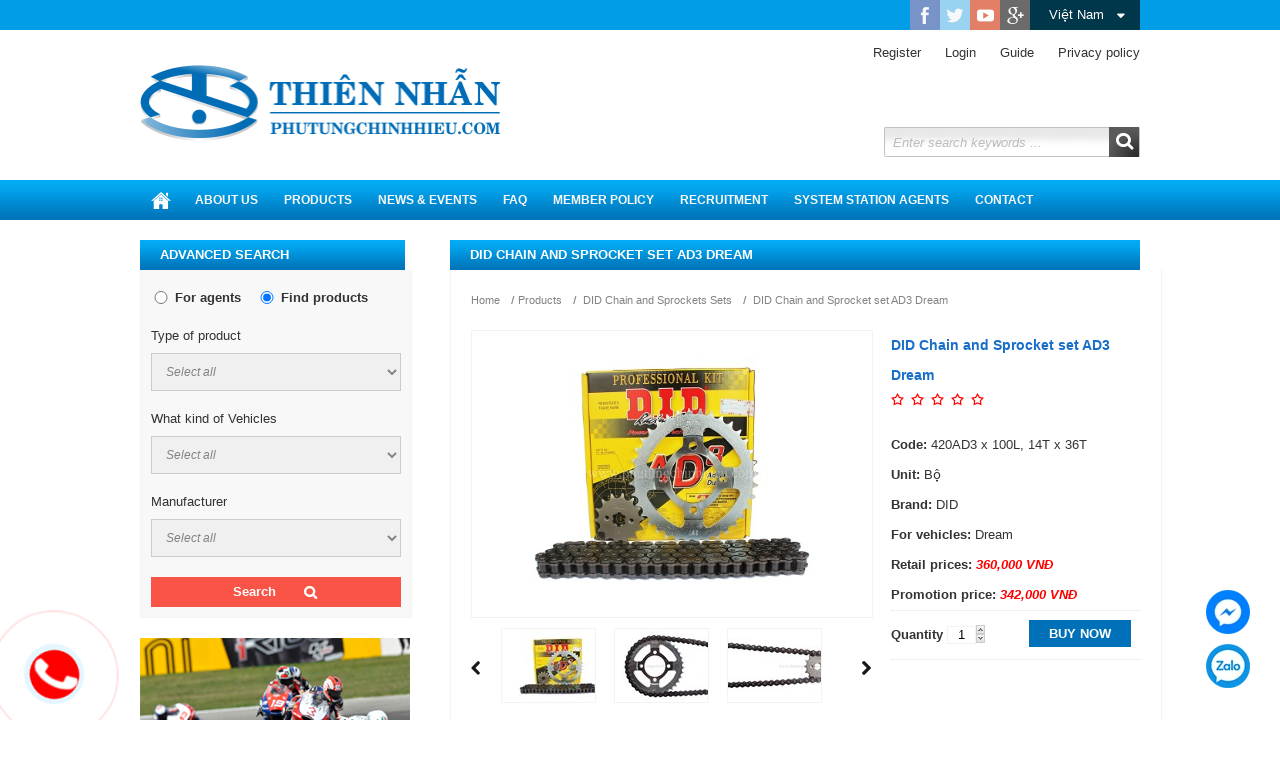

--- FILE ---
content_type: text/html; charset=utf-8
request_url: https://www.phutungchinhhieu.com/DID-Chain-and-Sprocket-set-AD3-Dream-1.aspx
body_size: 79390
content:
<!DOCTYPE html PUBLIC "-//W3C//DTD XHTML 1.0 Transitional//EN" "http://www.w3.org/TR/xhtml1/DTD/xhtml1-transitional.dtd">
<html xmlns="http://www.w3.org/1999/xhtml" xml:lang="vi" lang="vi" xmlns:og="http://ogp.me/ns#">
<head >
	<meta name="google-site-verification" content="wCMwlZryljQAnmvheBX0L0P9XDdnOtI5PHc3h3AuLcQ" />

	
	
	<title>DID Chain and Sprocket set AD3 Dream</title>

    
    <meta http-equiv="Content-Type" content="text/html; charset=UTF-8" />
    <meta name="viewport" content="width=device-width, initial-scale=1.0">
    <meta name="robots" content="index,follow,noodp">
    <meta property="og:site_name" itemprop="name" content="phutungchinhhieu.com" />
    <meta property="og:type" content="article" />
    <meta property="og:locale" content="vi_VN" />
     
    <meta http-equiv="content-language" content="vi">
    <link rel="alternate" href="http://www.phutungchinhhieu.com/DID-Chain-and-Sprocket-set-AD3-Dream-1.aspx" hreflang="x-default">
    <link rel="canonical" href="http://www.phutungchinhhieu.com/DID-Chain-and-Sprocket-set-AD3-Dream-1.aspx">
    <link rel="alternate" media="handheld" href="http://www.phutungchinhhieu.com/DID-Chain-and-Sprocket-set-AD3-Dream-1.aspx">
    <meta property="og:url" itemprop="url" content="http://www.phutungchinhhieu.com/DID-Chain-and-Sprocket-set-AD3-Dream-1.aspx">
    <meta content="http://phutungchinhhieu.vn/getmetafile/194e6298-7a99-4460-bc14-657e6a309189/dream.html" property="og:image" itemprop="thumbnailUrl" />
    <meta id="ogmetaDescription" itemprop="description" name="description" property="og:description" content="DID Chain and Sprocket set AD3 Dream. Mã số: 420AD3 x 100L, 14T x 36T, Đơn vị tính: Bộ, Thương hiệu: DID,  Dùng cho xe: Dream, Giá bán lẻ: 342,000 VNĐ" />

    <meta name="description" content="DID Chain and Sprocket set AD3 Dream. Mã số: 420AD3 x 100L, 14T x 36T, Đơn vị tính: Bộ, Thương hiệu: DID,  Dùng cho xe: Dream, Giá bán lẻ: 342,000 VNĐ" />



                        




















































     <meta http-equiv="content-type" content="text/html; charset=UTF-8" /> 
 
<meta http-equiv="content-style-type" content="text/css" /> 
<meta http-equiv="content-script-type" content="text/javascript" /> 
 
<link href="/favicon.ico" type="image/x-icon" rel="shortcut icon"/> 
<link href="/favicon.ico" type="image/x-icon" rel="icon"/> 

    <link rel="icon" type="image/vnd.microsoft.icon" href="/App_Themes/images/favicon.ico">
    <link rel="shortcut icon" type="image/x-icon" href="/App_Themes/images/favicon.ico">
    <link href="http://maxcdn.bootstrapcdn.com/font-awesome/4.2.0/css/font-awesome.min.css" rel="stylesheet">
    <link rel="stylesheet" type="text/css" href="http://fonts.matbaomedia.com/fonts-library/utm_altergothic/fonts.css" />
    <link rel="stylesheet" type="text/css" href="http://fonts.matbaomedia.com/fonts-library/utm_bebas/fonts.css" />
    <link rel="stylesheet" type="text/css" href="/App_Themes/css/style.css" />
    <link rel="stylesheet" type="text/css" href="/App_Themes/jscroll/jquery.jscrollpane.css">

    <link rel="stylesheet" type="text/css" href="/App_Themes/css/fix.css">
    <link rel="stylesheet" type="text/css" href="/App_Themes/css/fix.css">
    <link rel="stylesheet" type="text/css" href="/App_Themes/css/colorbox.css">
    <link rel="stylesheet" type="text/css" href="/App_Themes/css/coupon.css">
    <link href="/App_Themes/Default/CMSDesk.css" rel="stylesheet" />
    <link href="/App_Themes/Global/lightbox.css" rel="stylesheet" />
    <link href="/App_Themes/Global/Skin.css" rel="stylesheet" />
    <link href="/App_Themes/jalert/jquery.alerts.css" rel="stylesheet" />
   
    <script src="/App_Themes/js/jquery-1.8.2.min.js"></script>
    <script src="/App_Themes/js/cookie.js"></script>
    <script src="/App_Themes/jalert/jquery.alerts.js"></script>
    <link rel="stylesheet" type="text/css" href="/App_Themes/nivo/themes/default/default.css">
    <link rel="stylesheet" type="text/css" href="/App_Themes/nivo/nivo-slider.css">
    <script src="/App_Themes/jscroll/jquery.jscrollpane.min.js"></script>
    <script src="/App_Themes/jscroll/jquery.mousewheel.js"></script>
    <script src="/App_Themes/jscroll/mwheelIntent.js"></script>
      
    <link href="/App_Themes/css/component.css" rel="stylesheet" />
    <link href="/App_Themes/css/default.css" rel="stylesheet" />

    <script src="/App_Themes/jsresponsive/modernizr.custom.js"></script>
    
    <link href="/App_Themes/css/responsive.css" rel="stylesheet" />
        <link rel="stylesheet" type="text/css" href="/App_Themes/css/custom.css">
             
    <script>
        jQuery(document).ready(function () {
            $(function () {
                $('.content_Scroll').jScrollPane({});
            });
        });
        jQuery(window).load(function () {
            $(function () {
                $('.content_Scroll').jScrollPane({ });
            });
        });
    </script>
    <script src="/App_Themes/js/jquery.elevatezoom.js"></script>
    <script src="/App_Themes/js/jquery.colorbox.js"></script>
		

    <!-- Start Alexa Certify Javascript -->
<script type="text/javascript">
    _atrk_opts = { atrk_acct: "+PTvh1acBa0087", domain: "phutungchinhhieu.com", dynamic: true };
    (function () { var as = document.createElement('script'); as.type = 'text/javascript'; as.async = true; as.src = "https://d31qbv1cthcecs.cloudfront.net/atrk.js"; var s = document.getElementsByTagName('script')[0]; s.parentNode.insertBefore(as, s); })();
</script>
<noscript><img src="https://d5nxst8fruw4z.cloudfront.net/atrk.gif?account=+PTvh1acBa0087" style="display:none" height="1" width="1" alt="phu tung chinh hieu" /></noscript>
<!-- End Alexa Certify Javascript -->  

<!-- Google Tag Manager -->
<script>(function(w,d,s,l,i){w[l]=w[l]||[];w[l].push({'gtm.start':
new Date().getTime(),event:'gtm.js'});var f=d.getElementsByTagName(s)[0],
j=d.createElement(s),dl=l!='dataLayer'?'&l='+l:'';j.async=true;j.src=
'https://www.googletagmanager.com/gtm.js?id='+i+dl;f.parentNode.insertBefore(j,f);
})(window,document,'script','dataLayer','GTM-TW4KLJF');</script>
<!-- End Google Tag Manager trong head -->

<!-- Facebook Pixel Code -->
<script>
  !function(f,b,e,v,n,t,s)
  {if(f.fbq)return;n=f.fbq=function(){n.callMethod?
  n.callMethod.apply(n,arguments):n.queue.push(arguments)};
  if(!f._fbq)f._fbq=n;n.push=n;n.loaded=!0;n.version='2.0';
  n.queue=[];t=b.createElement(e);t.async=!0;
  t.src=v;s=b.getElementsByTagName(e)[0];
  s.parentNode.insertBefore(t,s)}(window, document,'script',
  'https://connect.facebook.net/en_US/fbevents.js');
  fbq('init', '610122923232696');
  fbq('track', 'PageView');
</script>

<noscript><img height="1" width="1" style="display:none"
  src="https://www.facebook.com/tr?id=610122923232696&ev=PageView&noscript=1"
/></noscript>
<!-- End Facebook Pixel Code 

<!-- Google Tag Manager -->
<script>(function(w,d,s,l,i){w[l]=w[l]||[];w[l].push({'gtm.start':
new Date().getTime(),event:'gtm.js'});var f=d.getElementsByTagName(s)[0],
j=d.createElement(s),dl=l!='dataLayer'?'&l='+l:'';j.async=true;j.src=
'https://www.googletagmanager.com/gtm.js?id='+i+dl;f.parentNode.insertBefore(j,f);
})(window,document,'script','dataLayer','GTM-TZ5VVBMZ');</script>
<!-- End Google Tag Manager -->


</head>
<body style="margin: 0; padding: 0" class="LTR Safari Chrome Safari131 Chrome131 ENUS ContentBody" >

<!-- Load Facebook SDK for JavaScript -->
      <div id="fb-root"></div>
      <script>
        window.fbAsyncInit = function() {
          FB.init({
            xfbml            : true,
            version          : 'v6.0'
          });
        };

        (function(d, s, id) {
        var js, fjs = d.getElementsByTagName(s)[0];
        if (d.getElementById(id)) return;
        js = d.createElement(s); js.id = id;
        js.src = 'https://connect.facebook.net/vi_VN/sdk/xfbml.customerchat.js';
        fjs.parentNode.insertBefore(js, fjs);
      }(document, 'script', 'facebook-jssdk'));</script>

      <!-- Your customer chat code -->
      <div class="fb-customerchat"
        attribution=setup_tool
        page_id="240883836048224"
  theme_color="#0084ff"
  logged_in_greeting="Chào bạn! Phụ Tùng Chính Hiệu có thể giúp được gì cho bạn?"
  logged_out_greeting="Chào bạn! Phụ Tùng Chính Hiệu có thể giúp được gì cho bạn?">
      </div> 

<!-- Google Tag Manager (noscript)  trong body -->
<noscript><iframe src="https://www.googletagmanager.com/ns.html?id=GTM-TW4KLJF"
height="0" width="0" style="display:none;visibility:hidden"></iframe></noscript>
<!-- End Google Tag Manager (noscript) -->	
		  
<?php include_once("analyticstracking.php") ?>
    <form method="post" action="/DID-Chain-and-Sprocket-set-AD3-Dream-1.aspx" onsubmit="javascript:return WebForm_OnSubmit();" id="aspnetForm">
<div class="aspNetHidden">
<input type="hidden" name="__EVENTTARGET" id="__EVENTTARGET" value="" />
<input type="hidden" name="__EVENTARGUMENT" id="__EVENTARGUMENT" value="" />
<input type="hidden" name="__LASTFOCUS" id="__LASTFOCUS" value="" />
<input type="hidden" name="__VIEWSTATE" id="__VIEWSTATE" value="/[base64]/[base64]" />
</div>

<script type="text/javascript">
//<![CDATA[
var theForm = document.forms['aspnetForm'];
if (!theForm) {
    theForm = document.aspnetForm;
}
function __doPostBack(eventTarget, eventArgument) {
    if (!theForm.onsubmit || (theForm.onsubmit() != false)) {
        theForm.__EVENTTARGET.value = eventTarget;
        theForm.__EVENTARGUMENT.value = eventArgument;
        theForm.submit();
    }
}
//]]>
</script>


<script src="/WebResource.axd?d=3kPMz18BrVSiAFBeF_QhZzAK3MC5qLuNpeSwTcJvPtJXKDTjMta4NZY5iXIpgnWLaNy0DInK8Nvb5Gcsi47rnHH2-_lbc-2xIkN8vtu0mE01&amp;t=638901793900000000" type="text/javascript"></script>


<script type="text/javascript">
	//<![CDATA[

function UpdateLabel_ctl00_plcMain_CMSRepeater2_ctl00_Comment_ctl00_LogonForm1(content, context) {
    var lbl = document.getElementById(context);
    if(lbl)
    {       
        lbl.innerHTML = content;
        lbl.className = "InfoLabel";
    }
}
//]]>
</script><input type="hidden" name="lng" id="lng" value="en-US" />
<script type="text/javascript">
	//<![CDATA[

function PM_Postback(param) { if (window.top.HideScreenLockWarningAndSync) { window.top.HideScreenLockWarningAndSync(1080); } if(window.CMSContentManager) { CMSContentManager.allowSubmit = true; }; __doPostBack('ctl00$CMSPageManager1$am',param); }
function PM_Callback(param, callback, ctx) { if (window.top.HideScreenLockWarningAndSync) { window.top.HideScreenLockWarningAndSync(1080); }if (window.CMSContentManager) { CMSContentManager.storeContentChangedStatus(); };WebForm_DoCallback('ctl00$CMSPageManager1$am',param,callback,ctx,null,true); }
//]]>
</script>
<script src="/CMSPages/GetResource.ashx?scriptfile=%7e%2fCMSScripts%2fjquery%2fjquery-core.js" type="text/javascript"></script>
<script src="/CMSPages/GetResource.ashx?scriptfile=%7e%2fCMSWebParts%2fSmartSearch%2fSearchBox_files%2fPredictiveSearch.js" type="text/javascript"></script>
<script src="/ScriptResource.axd?d=Bs43TuGNdveOqHLJBQL8SISAa7dUuj-oPvrX3_3d4YDj1-37NKjo4fWz22KXauxO-Xbwc9p3zeGPiilEPQWzn4zosr-FcscU8yz_L7UXUAPkZu6Q-FgIdQSyG7TBvf6bgUvUzsTc9JTN7ee9IiVmj48a3QGxdweQd6C1SY7wkeE1&amp;t=7f7f23e2" type="text/javascript"></script>
<script src="/ScriptResource.axd?d=Zf5vtkkoluUgG_fjLPPkfcWF_Cm6rBCvwwKTjdQlE3B4wdOCefdSqYo4TbGcAqWvdy2CuUBiFealSy2cO6H8HNPQLFHlv5x-DPOvhtxUFB2ryDASXdTVFZGhnHJHYIucNnQ2bzZPgfBubR_OeK5e4Q2&amp;t=7c776dc1" type="text/javascript"></script>
<script type="text/javascript">
//<![CDATA[
if (typeof(Sys) === 'undefined') throw new Error('ASP.NET Ajax client-side framework failed to load.');
//]]>
</script>

<script src="/ScriptResource.axd?d=pwAp8Gs91reSboisNrFlwRMLLdjR2xlzmRomJprXrpMysMeamRFa8ySQAS6lyBpiWi8raqz8s8HKlkh2tCgqFcXeB1v_Js6BtVJiz9YMiaI69nvg2nHr2y4iasJZR-5Cd9wmksUghHGXIOVbNlx2-Q2&amp;t=7c776dc1" type="text/javascript"></script>
<script src="/ScriptResource.axd?d=QuT8LBFBShqZn07OLEmz3s6fCAfxWhLix-RP38Dn91WPrRRcR1Kf3905qxHe1th7aaW7TwjXWkitS0yKHJTysKOtd6wrIYFQjfH9Ff_q7CICM8bsPshSPjC7_3MXrFOvCWlY8ouAhpGEMJ8Ytv5FxQ2&amp;t=7c776dc1" type="text/javascript"></script>
<script src="/ScriptResource.axd?d=bXlaJA89EipMAbyI45GzDizXAW7HP2iLl2fsvZErEb87NHPMmKnxr31ZoBG1n4-S6I6sliz10K5lE_BaouEcE5osGhmZTakdHAJjsDWrifPXspteNUd93khuFke8BVZ7MZKe_0QDXR714bPDQnJ1zw2&amp;t=7c776dc1" type="text/javascript"></script>
<script src="/ScriptResource.axd?d=akarRB3LtO0SZcqeZ8H1w0zQmoXgsVJNZXCu8fVsZMcGIqZZXeayEn0oJSnPVeHbEmfvTuDc-fYsDiZslQBcC6zw7wHE0ZWSG1S_jRo_X-O19tj0vwo1zliYgRWnUp-QwIkCWN0GZQoKUwdaa1wk-LV7EkLmm2e3U7CGajFrmNQ1&amp;t=7c776dc1" type="text/javascript"></script>
<script src="/ScriptResource.axd?d=QKh-nADNnPjn_d6E0IDGjXQo7S1ix5n3FCufs1BrMuVEbDUoC2iLzFp_jg2juNREEZm0h4RL_THxPmRLhDSYTthNRF9tQpf9J1qLL_pj6fAB7ZIY13ybj9pM48MO5gWXZ0iALPFc4f5tawkQ1BhHkg2&amp;t=7c776dc1" type="text/javascript"></script>
<script type="text/javascript">
	//<![CDATA[

var CMS = CMS || {};
CMS.Application = {
  "isDialog": false,
  "applicationUrl": "/",
  "isRTL": "false",
  "imagesUrl": "/CMSPages/GetResource.ashx?image=%5bImages.zip%5d%2f"
};

//]]>
</script>
<script type="text/javascript">
//<![CDATA[
function WebForm_OnSubmit() {
null;if (typeof(ValidatorOnSubmit) == "function" && ValidatorOnSubmit() == false) return false;
return true;
}
//]]>
</script>

<div class="aspNetHidden">

	<input type="hidden" name="__VIEWSTATEGENERATOR" id="__VIEWSTATEGENERATOR" value="4CB743E0" />
	<input type="hidden" name="__EVENTVALIDATION" id="__EVENTVALIDATION" value="/wEdAOABErVRvdwXREQ4vF2mfENltXAkWkK4ud9nYnO190K73A56DDD7ApO2G8qSI43nyfQATBVqJoCP/[base64]/gpi6DzQ2KUEW7QjWvoWaIxUxu9W2j9A23AHhxPClMVhmj+y565IAZfC6XEyRK8XuF7gsC0TkhMhcbDeqsyTLla1MinEkorRuC8XHNMVA7b6Zf7UE9Bkl8RG1xRTm6ZFDGzlTo0/jySExAm2Y0pZrltNMfx0rQXeaNqg5/jLPscwEz+hV3lB0+VCTB7llFgGwYCUdSyRLP6V6TJ2O3yCyKot35Hc4ajrujqmgqowlk4Q1GA/JVrZsndqoSN0AcMt7zKfzFZHyo958PYj8nAbS2CIv7SZBhq88sSiL+L61OgpfUqd3w++YvI3mOGgOZlcjh8F/B8A75zBVP94kIdLsfmeIK2bkMp5crgEMMotw7Yq0awF5us9jYOirQZIbnJEVdcJ5sHIw3UhT28zNeBtMyFWxAk715yubtN1HTe7CoDFzpPBCJ+Lk2R0V3tfR0S406fXvO/Bx73/8lgZjdDJPXLXhQB7On1cRRl/6MUyd0504R935Ul6e5GXqbyWoIeYnuFOukSR4EzT5y2bj9bLbQ3A6sfUXUgINYGrbWZb4TuaM9T/I40R6cdyZhn3GLC+ukPxvalumDM7xmx663a1E0hFNmwZAa44h7CrxwabWZnY8tZr0JtZC+kPTvilx4OmQNfo1b0PtiNPGaNWeQHt4psrdw3volqKqV6V8NT6jO9e/w6SzyVbWdlQW4eH6LpSfQ3Tftcvs7nnPyYrz/JHLTDfNVmt2M0n0ydcGzR2MHE0PEnFRDvI6OkVwRLS7SM1T4Yn5q66Ox30NjDxBXXiPA+TVWuOWBBntrhfymsa/7kn/EumNQ4eEdiQKEKc0KhIDk2jWr1b7qqd1StXJfJoLvB83osqfxlGafc8xReXLZQ0/1Y9BlLMcTJrlPzoZQMmR2DUoKygu1MRMcwgUEHXNohjrm7lCeLW0tOZP8/ApNU1siABSYuEAD/0IeP/iK9CPHRTPXP7EjLR9JvNIwWc7zEDzjhAmLoJ/Se3QKHoVAeDl+7KXq0ZFhWUx084YGcrh/2BEyCl/DC2H6jV+3UpRgGHfx/DEw4g8fRgSrrKxq0Fpv7gjOUF8y6LkLJ6fukfPOYbEuDX4cPyUwlu+6yEYTdu4krS1MYbE/sVxLaGpmOOLmji2a/DhevhveggaEN7hwqmDUardPl0OT8YpKGzLEEnNAs59SCQ5Yhtxhy1znHhiScvO+zV3o78wgQ8DDJ6vezTHq8Qn/[base64]/7VFsgs9fxO5I6Kv/fTF9gP5TYM8pGuowXIvgDKhisnhpnrMAzu7l381w8ZkE8gxJL1V5T1xPbkI43oF4EwzKN/AxooHjx2azGCsWsW8oKKZF7aLyjBc42UCwzac7bs49Yu8HRsYnV80ch2+uPv6OhsgnB+tNXXMPFdDspfmWrj+PpLysGEgUlIDCuB/aHld62FUmzCpAiT5rU+pSGFaMqDiSkNcZFb+wtL4BVjyDyHR9pwAYe5G1PWkhLq6Oh54c+JjkD5bcBM6RSjp5yZA8jQzxM3v92t6sEp9GBPVCx0rBRlhpcBldSHXPLt0AYQ0wqtK2e8d48/5y4kWhSwZBpk7h16GhQKe95Mv+cGnn9bm29RidFp7fNfZPTk0R0LXw7nbQghNfUm5D5Kd3OH2hDBCmbX4mli+WutaLwK8HyAUENy8TaB24PUQO9gI0oStTeoq42v5Qap42zA4+hLrWXCnmXrfMPu7WkRBvSY7307vnyyM8PAp8N/G+60o6lT9gSK8w16yLRsVyB9TQN/ZK88VFkTAdMPU+mo62ijuSB8/m/[base64]/4WTuTNRRwglJ13g95lyofGoEVd3ilAfDaOcZA85rx/2lyLLbu06lmHEdqh2Q3EOL6AtzP0bGJxrUuw1LqhsAq1/zDCHv0XQVV6WMVrAXBJHxWY3p2RiXHCdYZQfo+BBy9TMEiFofj5frRuMe2uICDJKKNPSxmSKTKFaHFZ21sLj0Fcn5D8USioOuPTcXzCSrIdn5RmQ6PR3AHQu2C8zi8T0cVhfqV09iE2+VimX1RKjHEL0bauz/iaJP7UT/rAxJnHIJ5+LfJ9Sw9gLQnSpGnI7K+4Np6JdnsQLCLwOiCiW8vN67yVshQvI7dlk65bZe+vr0HyXe46BzGYDR9PNCMJugFpGGjBNmRJ4CQGu+QdN9Q1OVgozzUFVNy9cV/TCA+lOOl4YMPG4k5u+kS7QWqU1qhRHoG0u5zOlUYO0RosoFDISXWRS47MqsuEPSiWFU6nNLc9cwnk27LQ56XtCZEykVL50kw13srO8y6vNwpOxXkrIkfniw8j1AwSg/bD35D4WcKE2kzjdmLRpKLvKgMeWqw+H1POU2byZ/BZhjO1I+BXxZNO4wQHrLw/FV9F9rGnUGdD1BHX8Ir6KBICC1cotjxgkpxXJhh8RtSvSgsoS9zGKOu+G51Tqkgu51Zxb1DxyCRz79rDeYkDvPC2HVCz3Js5A4HugVZ6ilRgch6hfd9ya9uZ4q/S73B2eaiRGFc0N/NVSstficeR1SmcFiR8gWjMMpvUd5J1QOgd/0cKa/+G44+hXJRIa5HY1XqGBdrHaCHL8tdSdxnsonRYyJqws9GqHCZd8Zo85EgQpvaGzzZwwwzZefQWtdufGvkq7jyVn4AaIzSlZIeSjFT8p1ud1/mmKnhXiUXxwera1fMmPGvxATQUbzZiCU3H9timop9oVDeJSYd46HnOKc2GiBfMFehwr/mQve+QIsl0SipM4DK2sejrDQ781QhcLCvOdtOmmQP4kvdnfgI8iOeCgpjmzWLECA/IlZfSbepLetRF227H7UD8EX+ccCBjusnQb5uODMwl8bncM9NSEUfR8YKxqKwcpOUAXWj/tlVwESKOhyk12qNl+IMEQmsJVaBvW94E0zlmkBAuFQPMlv0g/rWQ5uT912xyLbIlnpLEmDpmu/bpHbjFfjcYwHLP1Q3hJae6YBL1/QskwbAWkpOjJyOt0cnC//C9zXHQ47a3Hh870FuxIfyHK4FLlb2hyCZXPvXnsh+gN6O+O0c6hL+cJ+yCS9ITahoxptgbmF/0YMHX0WwQrTNK5QGcFrCyMh3f3aznbbGgzKugfQxUkRRZPoUgnMkQdvSqI1fBdof+vcralNSqToFXA8mNyY/I+5/Kg6UVxucw48LQTYM4/rBpqBlHjtdMujcEzaX/wseFjRqeK+7njxbTHgSCFbpxeNKjYeXOR0nqaIBp6UOKZEvJfWLYEp44LbveBsft5vyrCwdllRsghqm+z/AhYcj/GohcmHla6QERMGzGHaKR9xYBx+LgIiD43xKw5Q29RNnVaR7pddPvsgiOuAMm8/5PcTO3n9SgaIAnqrlEsDdWUg8qqtI4hpcnxBh5oixjzdjZ1gFdnRj/tYskKbkN2Ox6wLHMAyx4RYJQNyNrLXy5mW8SDFJ0x4BsvrWYz7qDRxJlL98BHH0kCRqDaLCV6kg5kwvJPFqJw7faXFfzQbrlPQSri5vQln6NgiPr9TD6d3nO+kd8qBE2MBCFVYZyE7/NxorMrErOVJ7fAGQo5h0Q+LaNZgtdQoeN0IPrgdv4agKJOFqDNK+HSJMhVuI1iEWqUSdWEGiHU9lKRpNJVbwcok3X/gY9LYg8C74kPH5OGAqJNx0IsMyMNnooHwLNUjlonqSd5Ppl8oTAnjF0S0D7N4sBPyxSg/6hOItJoGXN3qLeMabCo0bUob1JlAuJSg+lq5tBUVka4HNjqkaAyQ2QBmD/ErXGWrQmUa3IdCHYppD2jXTHhkAPCgOIHC2ejVXIuixum57l/uwbf4w6qOBlfkLRWg/HynUFXxQzSoTPodRg==" />
</div>
        <input name="ctl00$txtLanguage" type="hidden" id="ctl00_txtLanguage" class="txtLanguage" value="en-US" />
        <script type="text/javascript">
//<![CDATA[
Sys.WebForms.PageRequestManager._initialize('ctl00$manScript', 'aspnetForm', ['tctl00$plcMain$SearchSP1$ctl00','','tctl00$plcMain$CMSRepeater2$ctl00$UpdatePanel1','','tctl00$plcMain$CMSRepeater2$ctl00$ctl00','','tctl00$plcMain$CMSRepeater2$ctl00$UpdatePanel2','','tctl00$ctxM','','tctl00$plcMain$CMSRepeater2$ctl00$Comment$ctl00$LogonForm1$pnlUpdatePasswordRetrievalLink','','tctl00$plcMain$CMSRepeater2$ctl00$Comment$ctl00$LogonForm1$pnlUpdatePasswordRetrieval',''], ['ctl00$plcMain$CMSRepeater2$ctl00$rptTintuc$pager','','ctl00$plcMain$CMSRepeater2$ctl00$Comment$ctl00$LogonForm1$lnkPasswdRetrieval',''], [], 90, 'ctl00');
//]]>
</script>
<div id="ctl00_ctxM">

</div>
        <div id="top">
            <div class="container">
                <div class="social">
                    <ul>
                        

 
         <li><a href="https://www.facebook.com/phutungchinhhieu" target="_blank" class="icon-social facebook"></a></li>
    

 
         <li><a href="http://twinter.com/" target="_blank" class="icon-social twitter"></a></li>
    

 
         <li><a href="youtube.com" target="_blank" class="icon-social youtube"></a></li>
    

 
         <li><a href="http://www.google.com.vn/" target="_blank" class="icon-social google"></a></li>
    






                        <li>
                            <div id="country-select">
                                <dl id="target" class="dropdown">
                                    <dt>
                                        <a href="#"><span class="flag"></span><em>Việt Nam</em></a>
                                    </dt>
                                    <dd>
                                        <ul style="display: none;">
                                            
                                            <li class="en">
                                                <a href="/?lang=en-US">
                                                    <span class="flag"></span><em>English</em>
                                                </a>
                                            </li>
                                            <li class="vi">
                                                <a href="/?lang=vi-VN">
                                                    <span class="flag"></span><em>Tiếng Việt</em>
                                                </a>
                                            </li>
                                        </ul>
                                    </dd>
                                </dl>
                            </div>
                        </li>
                    </ul>
                </div>
            </div>
        </div>
        <div id="header">
            <div class="container">
                <div class="header-left">
                    

            <div id="logo">
                        <h1 class="logo">
                            <a class="classlogo"  href="/">
                                          <img alt="Logo" class="imglogo" src="/getattachment/bc1eb3b3-f78d-4376-bee4-ca90bcffdf0c/NodeAlias.aspx?width=&height=">
                            </a>
                        </h1>
                    </div>
    

                
                </div>
                     
                <div class="header-right">
                    <div class="top-link">
                        
<a style="cursor:pointer;" class="dk13" >Register</a> 
<a style="cursor:pointer;" class="dk14" ><i class="fa fa-user"></i>Login</a>

                        <a href="/Pages/Huong-dan-en.aspx"><i class="fa fa-info"></i>Guide</a>
                         <a href="/Chinh-sach-bao-mat-thong-tin-en.aspx"><i class="fa fa-file-text"></i>Privacy policy</a>
                    </div>
                  <div class="column1">
					<div id="dl-menu" class="dl-menuwrapper">
						<button type="button" class="dl-trigger">Open Menu</button>
						<ul class="dl-menu">
                              <li class="home" ><a href="/">Home</a></li>
                    
                            <li><a href="/About-us.aspx">About us</a>
                             
                                
                                        <ul class="dl-submenu">
                                    
                                        <li>
                                      <a href="/About-us/Company-History.aspx">Company History</a>
                                            </li>
                                    
                                        <li>
                                      <a href="/About-us/Organizational-Chart.aspx">Organizational Chart</a>
                                            </li>
                                    
                                        </ul>
                                    
                     
                            </li>
                        
                            <li><a href="/Products.aspx">Products</a>
                             
                                
                                        <ul class="dl-submenu">
                                    
                                        <li>
                                      <a href="/YSS-Rear-Suspensions-Motorcycle.aspx">YSS Rear Suspensions (Motorcycle)</a>
                                            </li>
                                    
                                        <li>
                                      <a href="/Weight-Clutch-FCC.aspx">Weight Clutch - Clutch Plate FCC</a>
                                            </li>
                                    
                                        <li>
                                      <a href="/DID-Chain-and-Sprockets-Sets.aspx">DID Chain and Sprockets Sets</a>
                                            </li>
                                    
                                        <li>
                                      <a href="/DENSO-Spark-Plugs.aspx">DENSO Spark Plugs</a>
                                            </li>
                                    
                                        <li>
                                      <a href="/BANDO-Power-Transmission-Belt.aspx">BANDO Power Transmission Belt</a>
                                            </li>
                                    
                                        <li>
                                      <a href="/BANDO-Weight-Rollers.aspx">BANDO Weight Rollers</a>
                                            </li>
                                    
                                        <li>
                                      <a href="/DID-Chain-Japan-1.aspx">DID Chains 428HD and 520VF</a>
                                            </li>
                                    
                                        <li>
                                      <a href="/DID-Chain-Japan.aspx">DID Chains 428HD and 520VF</a>
                                            </li>
                                    
                                        <li>
                                      <a href="/DID-Chain-Japan-2.aspx">DID Chains 428HD and 520VF</a>
                                            </li>
                                    
                                        <li>
                                      <a href="/Drum-Brakes-Aspira.aspx">Drum Brakes ASPIRA (Made In Indonesia)</a>
                                            </li>
                                    
                                        <li>
                                      <a href="/Michelin-Tires.aspx">MICHELIN Tires</a>
                                            </li>
                                    
                                        <li>
                                      <a href="/Motorcycle-Tires-Scooter-Premio-Techno-Aspira.aspx">Motorcycle Tires, Scooter Tires : PREMIO, TECHNO, ASPIRA</a>
                                            </li>
                                    
                                        <li>
                                      <a href="/Engine-Oil.aspx">Engine Oil</a>
                                            </li>
                                    
                                        <li>
                                      <a href="/Brake-Shoes-Siam.aspx">Brake Shoes SIAM</a>
                                            </li>
                                    
                                        <li>
                                      <a href="/NGK-Spark-Plugs-Racing-Cable.aspx">NGK Spark Plugs - Racing Cable - Cover</a>
                                            </li>
                                    
                                        <li>
                                      <a href="/DID-Rims-and-Spokes.aspx">DID Rims and Spokes</a>
                                            </li>
                                    
                                        <li>
                                      <a href="/DID-Rims-and-Spokes-1.aspx">DID Rims and Spokes</a>
                                            </li>
                                    
                                        <li>
                                      <a href="/Vanh-Nieng-Po-Ong-Xa-KKTL-1.aspx">KKTL Rims - Exhaust</a>
                                            </li>
                                    
                                        <li>
                                      <a href="/Sen-Cam-Xe-May-DID-Xich-Cam-1.aspx">DID Cam Chain</a>
                                            </li>
                                    
                                        <li>
                                      <a href="/Sen-Cam-Xe-May-FEDERAL-Xich-Cam-1.aspx">FEDERAL Cam Chain</a>
                                            </li>
                                    
                                        <li>
                                      <a href="/Motorcycle-Parts-IKT.aspx">Motorcycle Parts IKT</a>
                                            </li>
                                    
                                        <li>
                                      <a href="/Brake-Pads-YASAKI.aspx">Brake Pads YASAKI</a>
                                            </li>
                                    
                                        <li>
                                      <a href="/Siam-Chain-and-Sprockets-Sets.aspx">SIAM Chain and Sprockets Sets</a>
                                            </li>
                                    
                                        <li>
                                      <a href="/Phu-Tung-FEDERAL-HONDA-INDONESIA-2.aspx">Motorcycle Parts FEDERAL HONDA (Indonesia)</a>
                                            </li>
                                    
                                        <li>
                                      <a href="/Josho1-Hyper-Racing.aspx">Josho 1 Hyper Racing CVT</a>
                                            </li>
                                    
                                        </ul>
                                    
                     
                            </li>
                        
                            <li><a href="/News-Events.aspx">News & Events</a>
                             
                                
                                        <ul class="dl-submenu">
                                    
                                        <li>
                                      <a href="/Promotions.aspx">Promotions</a>
                                            </li>
                                    
                                        <li>
                                      <a href="/Advice.aspx">Advice</a>
                                            </li>
                                    
                                        <li>
                                      <a href="/Company-News.aspx">Company News</a>
                                            </li>
                                    
                                        <li>
                                      <a href="/Motorcycle-repair-techniques.aspx">Motorcycle repair techniques</a>
                                            </li>
                                    
                                        <li>
                                      <a href="/Event.aspx">Event</a>
                                            </li>
                                    
                                        </ul>
                                    
                     
                            </li>
                        
                            <li><a href="/FAQ.aspx">FAQ</a>
                             
                                
                                        <ul class="dl-submenu">
                                    
                                        <li>
                                      <a href="/FAQ/General-questions.aspx">General questions</a>
                                            </li>
                                    
                                        <li>
                                      <a href="/FAQ/Delivery-and-return.aspx">Delivery and return</a>
                                            </li>
                                    
                                        <li>
                                      <a href="/FAQ/Frequently-Asked-Questions.aspx">Frequently Asked Questions</a>
                                            </li>
                                    
                                        <li>
                                      <a href="/FAQ/Inspection-rules-error.aspx">Inspection rules error</a>
                                            </li>
                                    
                                        </ul>
                                    
                     
                            </li>
                        
                            <li><a href="/Member-policy.aspx">Member policy</a>
                             
                                
                     
                            </li>
                        
                            <li><a href="/Recruitment.aspx">Recruitment</a>
                             
                                
                                        <ul class="dl-submenu">
                                    
                                        <li>
                                      <a href="/Chinh-sach-bao-mat-thong-tin-en.aspx">Privacy policy</a>
                                            </li>
                                    
                                        </ul>
                                    
                     
                            </li>
                        
                            <li><a href="/System-Station-Agents.aspx">System Station Agents</a>
                             
                                
                                        <ul class="dl-submenu">
                                    
                                        <li>
                                      <a href="/System-Station-Agents/Ho-Chi-Minh.aspx">Ho Chi Minh</a>
                                            </li>
                                    
                                        <li>
                                      <a href="/System-Station-Agents/Ha-Noi.aspx">Ha Noi</a>
                                            </li>
                                    
                                        </ul>
                                    
                     
                            </li>
                        
                            <li><a href="/Contact.aspx">Contact</a>
                             
                                
                     
                            </li>
                        
						
						</ul>
					</div><!-- /dl-menuwrapper -->
				</div>
                    <div class="frm_search">
                        <div id="ctl00_SearchBox_pnlSearch" class="searchBox" onkeypress="javascript:return WebForm_FireDefaultButton(event, &#39;ctl00_SearchBox_btnSearch&#39;)">
	
    
    <input type="hidden" name="ctl00$SearchBox$txtWord_exWatermark_ClientState" id="ctl00_SearchBox_txtWord_exWatermark_ClientState" /><input name="ctl00$SearchBox$txtWord" type="text" maxlength="1000" id="ctl00_SearchBox_txtWord" class="TextBoxField form-control" />
    <input type="submit" name="ctl00$SearchBox$btnSearch" value="Search" id="ctl00_SearchBox_btnSearch" class="FormButton btn btn-default" />
    
    <div id="ctl00_SearchBox_pnlPredictiveResultsHolder" class="predictiveSearchHolder">

	</div>















</div>

                    </div>
                </div>
            </div>
        </div>
              
        <div id="menu">
     
            <div class="nav-menu">
                	
                <ul>
                    <li class="home" ><a href="/">Home</a></li>
                    
                            <li><a href="/About-us.aspx">About us</a>
                                <ul class="sub-gioithieu">
                                
                                        <li><a href="/About-us/Company-History.aspx">Company History</a></li>
                                    
                                        <li><a href="/About-us/Organizational-Chart.aspx">Organizational Chart</a></li>
                                    
                                </ul>
                            </li>
                        
                            <li><a href="/Products.aspx">Products</a>
                                <ul class="sub-sanpham"><li class="sp_li">
                                
                                        <ul class="ULColumn"><li><a href="/YSS-Rear-Suspensions-Motorcycle.aspx">YSS Rear Suspensions (Motorcycle)</a></li>
                                    
                                        <li><a href="/Weight-Clutch-FCC.aspx">Weight Clutch - Clutch Plate FCC</a></li>
                                    
                                        <li><a href="/DID-Chain-and-Sprockets-Sets.aspx">DID Chain and Sprockets Sets</a></li>
                                    
                                        <li><a href="/DENSO-Spark-Plugs.aspx">DENSO Spark Plugs</a></li>
                                    
                                        <li><a href="/BANDO-Power-Transmission-Belt.aspx">BANDO Power Transmission Belt</a></li>
                                    
                                        <li><a href="/BANDO-Weight-Rollers.aspx">BANDO Weight Rollers</a></li>
                                    
                                        <li><a href="/DID-Chain-Japan-1.aspx">DID Chains 428HD and 520VF</a></li>
                                    
                                        <li><a href="/DID-Chain-Japan.aspx">DID Chains 428HD and 520VF</a></li></ul><ul class="ULColumn">
                                    
                                        <li><a href="/DID-Chain-Japan-2.aspx">DID Chains 428HD and 520VF</a></li>
                                    
                                        <li><a href="/Drum-Brakes-Aspira.aspx">Drum Brakes ASPIRA (Made In Indonesia)</a></li>
                                    
                                        <li><a href="/Michelin-Tires.aspx">MICHELIN Tires</a></li>
                                    
                                        <li><a href="/Motorcycle-Tires-Scooter-Premio-Techno-Aspira.aspx">Motorcycle Tires, Scooter Tires : PREMIO, TECHNO, ASPIRA</a></li>
                                    
                                        <li><a href="/Engine-Oil.aspx">Engine Oil</a></li>
                                    
                                        <li><a href="/Brake-Shoes-Siam.aspx">Brake Shoes SIAM</a></li>
                                    
                                        <li><a href="/NGK-Spark-Plugs-Racing-Cable.aspx">NGK Spark Plugs - Racing Cable - Cover</a></li>
                                    
                                        <li><a href="/DID-Rims-and-Spokes.aspx">DID Rims and Spokes</a></li></ul><ul class="ULColumn">
                                    
                                        <li><a href="/DID-Rims-and-Spokes-1.aspx">DID Rims and Spokes</a></li>
                                    
                                        <li><a href="/Vanh-Nieng-Po-Ong-Xa-KKTL-1.aspx">KKTL Rims - Exhaust</a></li>
                                    
                                        <li><a href="/Sen-Cam-Xe-May-DID-Xich-Cam-1.aspx">DID Cam Chain</a></li>
                                    
                                        <li><a href="/Sen-Cam-Xe-May-FEDERAL-Xich-Cam-1.aspx">FEDERAL Cam Chain</a></li>
                                    
                                        <li><a href="/Motorcycle-Parts-IKT.aspx">Motorcycle Parts IKT</a></li>
                                    
                                        <li><a href="/Brake-Pads-YASAKI.aspx">Brake Pads YASAKI</a></li>
                                    
                                        <li><a href="/Siam-Chain-and-Sprockets-Sets.aspx">SIAM Chain and Sprockets Sets</a></li>
                                    
                                        <li><a href="/Phu-Tung-FEDERAL-HONDA-INDONESIA-2.aspx">Motorcycle Parts FEDERAL HONDA (Indonesia)</a></li></ul><ul class="ULColumn">
                                    
                                        <li><a href="/Josho1-Hyper-Racing.aspx">Josho 1 Hyper Racing CVT</a></li></ul>
                                    
                                </li></ul>
                            </li>
                        
                            <li><a href="/News-Events.aspx">News & Events</a>
                                <ul class="sub-gioithieu">
                                
                                        <li><a href="/Promotions.aspx">Promotions</a></li>
                                    
                                        <li><a href="/Advice.aspx">Advice</a></li>
                                    
                                        <li><a href="/Company-News.aspx">Company News</a></li>
                                    
                                        <li><a href="/Motorcycle-repair-techniques.aspx">Motorcycle repair techniques</a></li>
                                    
                                        <li><a href="/Event.aspx">Event</a></li>
                                    
                                </ul>
                            </li>
                        
                            <li><a href="/FAQ.aspx">FAQ</a>
                                <ul class="sub-gioithieu">
                                
                                        <li><a href="/FAQ/General-questions.aspx">General questions</a></li>
                                    
                                        <li><a href="/FAQ/Delivery-and-return.aspx">Delivery and return</a></li>
                                    
                                        <li><a href="/FAQ/Frequently-Asked-Questions.aspx">Frequently Asked Questions</a></li>
                                    
                                        <li><a href="/FAQ/Inspection-rules-error.aspx">Inspection rules error</a></li>
                                    
                                </ul>
                            </li>
                        
                            <li><a href="/Member-policy.aspx">Member policy</a>
                                <ul class="sub-gioithieu">
                                
                                </ul>
                            </li>
                        
                            <li><a href="/Recruitment.aspx">Recruitment</a>
                                <ul class="sub-gioithieu">
                                
                                        <li><a href="/Chinh-sach-bao-mat-thong-tin-en.aspx">Privacy policy</a></li>
                                    
                                </ul>
                            </li>
                        
                            <li><a href="/System-Station-Agents.aspx">System Station Agents</a>
                                <ul class="sub-gioithieu">
                                
                                        <li><a href="/System-Station-Agents/Ho-Chi-Minh.aspx">Ho Chi Minh</a></li>
                                    
                                        <li><a href="/System-Station-Agents/Ha-Noi.aspx">Ha Noi</a></li>
                                    
                                </ul>
                            </li>
                        
                            <li><a href="/Contact.aspx">Contact</a>
                                <ul class="sub-gioithieu">
                                
                                </ul>
                            </li>
                        
                </ul>
            </div>


					
              
            
</div><!-- / menu -->	
     
        	<script src="https://ajax.googleapis.com/ajax/libs/jquery/1.9.1/jquery.min.js"></script>
            <script src="/App_Themes/jsresponsive/jquery.dlmenu.js"></script>
        <script>
            var menuj = $.noConflict();
            menuj(function () {
                menuj('#dl-menu').dlmenu();
                     	    });
		</script>
        <div id="slideshow">
            <div id="slider" class="nivoSlider">
                
            </div>
        </div>
        
    <script type="text/javascript">
        $(window).load(function () {
            $('body,html').animate({
                scrollTop: 620
            }, 100);
        });
    </script>
    <div class="main-page full-width">
        <div class="container">
            <div class="sidebar-left">
                
<h3 class="title-block">ADVANCED SEARCH</h3>
<div class="frm_seach_advance">
    <div id="Form-search-advance">
                <input name="ctl00$plcMain$SearchSP1$txtType" type="hidden" id="ctl00_plcMain_SearchSP1_txtType" class="txtStype" value="2" />
                <span class="inputDL"><input id="ctl00_plcMain_SearchSP1_cbDL" type="radio" name="ctl00$plcMain$SearchSP1$rd" value="1" /></span>
                <strong>For agents</strong>  &nbsp;&nbsp;
         <span class="inputSP"><input id="ctl00_plcMain_SearchSP1_cbSP" type="radio" name="ctl00$plcMain$SearchSP1$rd" value="2" checked="checked" /></span>

        <strong>Find products</strong>

        <div class="frm-seachsanpham">
            <label>Type of product</label>














            <select name="ctl00$plcMain$SearchSP1$cbLoaiSP" id="ctl00_plcMain_SearchSP1_cbLoaiSP">
	<option value="0">Select all</option>
	<option value="411">BANDO Weight Rollers</option>
	<option value="409">YSS Rear Suspensions (Motorcycle)</option>
	<option value="410">Engine Oil</option>
	<option value="596">DENSO Spark Plugs</option>
	<option value="566">BANDO Power Transmission Belt</option>
	<option value="701">DID Chain and Sprockets Sets</option>
	<option value="714">DID Chains 428HD and 520VF</option>
	<option value="729">DID Rims and Spokes</option>
	<option value="799">Motorcycle Tires, Scooter Tires : PREMIO, TECHNO, ASPIRA</option>
	<option value="878">Motorcycle Parts IKT</option>
	<option value="634">Josho 1 Hyper Racing CVT</option>
	<option value="1039">NGK Spark Plugs - Racing Cable - Cover</option>
	<option value="657">Brake Pads YASAKI</option>
	<option value="669">Brake Shoes SIAM</option>
	<option value="678">SIAM Chain and Sprockets Sets</option>
	<option value="1499">Weight Clutch - Clutch Plate FCC</option>
	<option value="885">Motorcycle Parts FEDERAL HONDA (Indonesia)</option>
	<option value="1618">Drum Brakes ASPIRA (Made In Indonesia)</option>
	<option value="718">DID Cam Chain</option>
	<option value="857">FEDERAL Cam Chain</option>
	<option value="735">KKTL Rims - Exhaust</option>
	<option value="819">MICHELIN Tires</option>
	<option value="3176">DID Rims and Spokes</option>
	<option value="3196">DID Chains 428HD and 520VF</option>
	<option value="3236">DID Chains 428HD and 520VF</option>

</select>            <label>What kind of Vehicles</label>
            <select name="ctl00$plcMain$SearchSP1$cbLoaiXe" id="ctl00_plcMain_SearchSP1_cbLoaiXe">
	<option value="0">Select all</option>
	<option value="12">Sirius</option>
	<option value="13">Jupiter</option>
	<option value="14">Exciter</option>
	<option value="15">Luvias</option>
	<option value="16">Nouvo LX 135</option>
	<option value="17">Nouvo SX</option>
	<option value="18">Dream</option>
	<option value="19">Wave</option>
	<option value="20">Future 1</option>
	<option value="21">Future X125</option>
	<option value="22">Air Blade 110</option>
	<option value="24">Click</option>
	<option value="25">SCR</option>
	<option value="26">Dylan</option>
	<option value="27">@</option>
	<option value="28">PCX</option>
	<option value="29">Lead</option>
	<option value="30">Mio</option>
	<option value="31">Air Blade 125/150</option>
	<option value="32">CBR 125/150</option>
	<option value="33">SH125/150 2013 new</option>
	<option value="34">SH150</option>
	<option value="35">Sonic / Dash / Raider / FX</option>
	<option value="36">MSX</option>
	<option value="37">Raider / Satria 150</option>
	<option value="38">Liberty 125/150</option>
	<option value="39">Piaggio Vespa 125/150</option>
	<option value="40">Hayate</option>
	<option value="41">Axelo</option>
	<option value="42">Spacy 125</option>
	<option value="43">SH New 125</option>
	<option value="44">Elizabeth</option>
	<option value="45">Jockey RS</option>
	<option value="46">Atila</option>
	<option value="47">Excel</option>
	<option value="48">Nouvo 2</option>
	<option value="49">Nouvo 1</option>
	<option value="50">Silver Wings</option>
	<option value="51">SH300i</option>
	<option value="52">Piaggio Vespa 125</option>
	<option value="53">Amity</option>
	<option value="54">Saphire</option>
	<option value="55">UA 125</option>
	<option value="56">Epicuro</option>
	<option value="57">Avenis</option>
	<option value="58">Majesty</option>
	<option value="59">@ China</option>
	<option value="60">Piagio Zip100</option>
	<option value="61">SYM Enjoy125</option>
	<option value="62">Spacy 100</option>
	<option value="63">@ Stream</option>
	<option value="64">E Sky</option>
	<option value="65">Cygnus</option>
	<option value="66">Force</option>
	<option value="67">Lead 125</option>
	<option value="68">SH Mode 125</option>
	<option value="69">Vision</option>
	<option value="70">Taurus</option>
	<option value="71">Gravita</option>
	<option value="72">Viva</option>
	<option value="73">Smash</option>
	<option value="74">Shogun</option>
	<option value="75">Revo</option>
	<option value="76">Xbike</option>
	<option value="77">SkyDrive</option>
	<option value="78"> Angel</option>
	<option value="79">Magic</option>
	<option value="80">Galaxy</option>
	<option value="81">Wave s100</option>
	<option value="82">Wave RSX 110</option>
	<option value="83">Future Neo</option>
	<option value="84">PS</option>
	<option value="85">Max Nhật</option>
	<option value="86">Jupiter RC</option>
	<option value="87">Win</option>
	<option value="88">Wave RS</option>
	<option value="89">Super Dream</option>
	<option value="90">Honda CBR 400R</option>
	<option value="91">Honda CBR 650R</option>
	<option value="92">Honda CBR 900R</option>
	<option value="93">Honda VT600, 750, 1100</option>
	<option value="94">Shark</option>
	<option value="95">Vespa</option>
	<option value="96">Exciter 150/155</option>
	<option value="97">Click I 125</option>
	<option value="98">Vario 125</option>
	<option value="99">Spark 150</option>
	<option value="100">Fz150</option>
	<option value="101">NVX</option>
	<option value="102">Winner</option>
	<option value="103">Nozza</option>
	<option value="104">Cuxi</option>
	<option value="105">Raider</option>
	<option value="106">Grande</option>
	<option value="107">Nouvo 125/135</option>
	<option value="108">PCX 2018</option>
	<option value="109">Janus</option>
	<option value="110">Yamaha R15</option>
	<option value="111">Super Cup</option>
	<option value="112">Honda ADV150</option>
	<option value="113">Triumph Bonneville Bobber 1200</option>
	<option value="114">CBR 250</option>
	<option value="115">Royal Enfield 650</option>
	<option value="116">Suzuki GN 250</option>
	<option value="117">MT03</option>
	<option value="118">Vision New</option>
	<option value="120">Air Blade 150</option>
	<option value="121">MT09</option>
	<option value="122">BMW C400X</option>
	<option value="123">BMW C400</option>
	<option value="124">CB500F</option>
	<option value="125">CB500</option>
	<option value="126">NOUVO MX125</option>
	<option value="127">TRIUMPH STREET TWIN 900</option>
	<option value="128">KAWASAKI W175</option>
	<option value="129">Fx 125</option>
	<option value="130">Nouvo 5</option>
	<option value="131">PCX 160</option>
	<option value="132">Exciter 155</option>
	<option value="133">Aprilia SR GT 200</option>
	<option value="134">Vario 160</option>
	<option value="135">Click 160</option>
	<option value="136">CBR 150/250</option>
	<option value="137">T-Max 530</option>
	<option value="138">T-Max 560</option>
	<option value="139">Fazzio 125</option>
	<option value="141">Z650</option>
	<option value="142">X-Max 300</option>
	<option value="144">PG1</option>
	<option value="145">Forza 300</option>
	<option value="146">Forza 350</option>
	<option value="147">SH 300i</option>
	<option value="148">SH 350i</option>
	<option value="149">Sonic 150</option>
	<option value="150">Air Blade 160</option>
	<option value="151">PG1</option>
	<option value="152">SHVN 2020</option>

</select>
            <label>Manufacturer</label>
            <select name="ctl00$plcMain$SearchSP1$cbNSX" id="ctl00_plcMain_SearchSP1_cbNSX">
	<option value="0">Select all</option>
	<option value="24">Japan</option>
	<option value="21">Thailand</option>
	<option value="23">China</option>
	<option value="22">Vietnam</option>
	<option value="26">Đ&#224;i Loan</option>
	<option value="32">Đ&#224;i Loan - Việt Nam</option>
	<option value="31">Germany</option>
	<option value="36">India</option>
	<option value="30">Indonesia</option>
	<option value="34">Italia - Indonesia</option>
	<option value="29">Nhật Bản</option>
	<option value="28">Nhật Bản - H&#225;n Quốc</option>
	<option value="27">Nhật Bản - Indoneisa</option>
	<option value="25">Nhật Bản - Th&#225;i Lan</option>
	<option value="35">OSRAM ASIA PACIFIC LIMITED</option>
	<option value="33">Serbia</option>

</select>
        </div>
        <div class="frm-daily">
            <div id="ctl00_plcMain_SearchSP1_ctl00">
	
                    <label>Choose the Provincy / City</label>
                    <select name="ctl00$plcMain$SearchSP1$cbTinh" onchange="javascript:setTimeout(&#39;__doPostBack(\&#39;ctl00$plcMain$SearchSP1$cbTinh\&#39;,\&#39;\&#39;)&#39;, 0)" id="ctl00_plcMain_SearchSP1_cbTinh">
		<option selected="selected" value="0">Select all</option>
		<option value="325">Ho Chi Minh</option>
		<option value="312">Ha Noi</option>

	</select>
                    <label>Select a County / District</label>
                    <select name="ctl00$plcMain$SearchSP1$cbQuan" id="ctl00_plcMain_SearchSP1_cbQuan">
		<option value="0">Select all</option>
		<option value="326">Quận 1</option>
		<option value="335">Quận 10</option>
		<option value="327">Quận 2</option>
		<option value="328">Quận 3</option>
		<option value="329">Quận 4</option>
		<option value="330">Quận 5</option>
		<option value="331">Quận 6</option>
		<option value="332">Quận 7</option>
		<option value="333">Quận 8</option>
		<option value="341">Quận T&#226;y Hồ</option>
		<option value="367">Quận Cầu Giấy</option>
		<option value="363">Quận 11</option>
		<option value="334">Quận 9</option>
		<option value="337">Quận B&#236;nh T&#226;n</option>
		<option value="340">Quận Ph&#250; Nhuận</option>
		<option value="336">Quận T&#226;n B&#236;nh</option>
		<option value="339">Quận T&#226;n Ph&#250;</option>
		<option value="338">Quận Thủ Đức</option>

	</select>
                
</div>
        </div>
        <input type="submit" name="ctl00$plcMain$SearchSP1$Button1" value="Search" id="ctl00_plcMain_SearchSP1_Button1" type="submit" class="FormButton" />
    </div>
</div>

                









        <div class="banner-adv"><a   target="#" href=""><img alt="Quảng cáo trái"  src="/getattachment/5e574162-b3e9-4cd1-b9d8-0a63b1ea19cc/NodeAlias.aspx?width=&height=" height="" width="" border="0" /></a></div>
    



                
<h3 class="title-block title-block-menu-dmsp" id="headerresponsive">
      
 <div id="dmsp" class="column2">
					<div id="dl-menu1" class="dl-menuwrapper1">
						<button type="button" class="dl-trigger1">Open Menu</button>    Produc List 
						<ul class="dl-menu1">
                             
                    <li>
                        <a href="/YSS-Rear-Suspensions-Motorcycle.aspx">YSS Rear Suspensions (Motorcycle)</a>
                        
                               <ul class="dl-submenu1">
                            
                                <li><a href="/Phuoc-YSS-Exciter-135-Spark-135-E-Serie-Vang-1.aspx">YSS Rear Suspension for Exciter 135/ Spark 135 (Eco Line)</a></li>
                            
                                <li><a href="/Products/YSS-Rear-Suspensions-Motorcycle-/YSS-Rear-Suspension-for-Exciter135-Spark135-Eco-L-en.aspx">YSS Rear Suspension for Exciter135/Spark135 (Eco Line)</a></li>
                            
                                <li><a href="/Products/YSS-Rear-Suspensions-Motorcycle-/YSS-Rear-Suspension-for-Exciter135-Spark135-Eco-L-1.aspx">YSS Rear Suspension for Exciter135/Spark135 (Eco Line)</a></li>
                            
                                <li><a href="/Products/YSS-Rear-Suspensions-Motorcycle-/YSS-Rear-Suspension-for-Exciter135-Spark135-Eco-L.aspx">YSS Rear Suspension for Exciter135/Spark135 (Eco Line)</a></li>
                            
                                <li><a href="/Phuoc-YSS-Exciter-135-Spark-135-Hybrid-M302-Vang-1.aspx">YSS Rear Suspension for Exciter135/Spark135 (Hybrid)</a></li>
                            
                                <li><a href="/Phuoc-YSS-Exciter-135-Spark-135-Hybrid-M302-Đo-1.aspx">YSS Rear Suspension for Exciter 135/ Spark 135 (Hybrid)</a></li>
                            
                                <li><a href="/Phuoc-YSS-Exciter-150-Spark-3.aspx">YSS Rear Suspension for Exciter 150/ Spark 150 (Eco Line)</a></li>
                            
                                <li><a href="/Phuoc-YSS-Exciter-150-Spark-1.aspx">YSS Rear Suspension for Exciter 150/ Spark 150 (Eco Line)</a></li>
                            
                                <li><a href="/Products/YSS-Rear-Suspensions-Motorcycle-/YSS-Rear-Suspension-for-MSX-Eco-Line.aspx">YSS Rear Suspension for MSX (Eco Line)</a></li>
                            
                                <li><a href="/Phuoc-YSS-Sonic-Dash-Raider-FX-E-Serie-1.aspx">YSS Rear Suspension for Sonic/Dash/Raider/FX (Eco Line)</a></li>
                            
                                <li><a href="/Phuoc-YSS-Lead-Click-I-125-Vario-125-SCR-1.aspx">YSS Rear Suspension for Lead/Click125/Vario125/SCR (Eco Line)</a></li>
                            
                                <li><a href="/Phuoc-YSS-Wave-Dream-Future-Nice-U-Box-1.aspx">YSS Rear Suspension for Wave/Dream/Future/Nice</a></li>
                            
                                <li><a href="/Phuoc-YSS-Wave-G-Serie-1.aspx">YSS Rear Suspension for Wave (Eco Line)</a></li>
                            </ul>
                    </li>
                
                    <li>
                        <a href="/Weight-Clutch-FCC.aspx">Weight Clutch - Clutch Plate FCC</a>
                        
                               <ul class="dl-submenu1">
                            
                                <li><a href="/Bo-ba-cang-FCC-AB110-Click-110-Lead-1.aspx">Weight Clutch FCC for AB110/ Click 110/ Lead 110</a></li>
                            
                                <li><a href="/Bo-ba-cang-FCC-PCX-AB125-SH-Mode-125-Lead-2.aspx">Weight Clutch FCC for PCX/ AB125/ Sh Mode/ Lead 125</a></li>
                            
                                <li><a href="/Bo-ba-cang-FCC-PCX-AB125-SH-Mode-125-Lead-1.aspx">Weight Clutch FCC for PCX/ AB125/ Sh Mode/ Lead 125</a></li>
                            
                                <li><a href="/Bo-ba-cang-FCC-SH-Dylan-SH-New-1.aspx">Weight Clutch FCC for Sh/ @/ Dylan/ Sh New</a></li>
                            
                                <li><a href="/Bo-ba-cang-FCC-PCX-AB125-SH-Mode-125-Lead-3.aspx">Weight Clutch FCC for PCX/ AB125/ Sh Mode/ Lead 125</a></li>
                            
                                <li><a href="/La-bo-noi-FCC-Dream-Wave-110-Exciter-1.aspx">Clutch Plates FCC for Dream/ Wave 110/ Exciter</a></li>
                            
                                <li><a href="/La-bo-noi-FCC-Fu-Neo-Exciter-1.aspx">Clutch Plates FCC for Future Neo/ Exciter 2010</a></li>
                            
                                <li><a href="/La-bo-noi-FCC-Wave-S-1.aspx">Clutch Plates FCC for Wave S 110</a></li>
                            </ul>
                    </li>
                
                    <li>
                        <a href="/DID-Chain-and-Sprockets-Sets.aspx">DID Chain and Sprockets Sets</a>
                        
                               <ul class="dl-submenu1">
                            
                                <li><a href="/Sen-DID-428-HDS-Mau-Xanh-La-1.aspx">DID Chain 428HDS (GREEN)</a></li>
                            
                                <li><a href="/Sen-DID-428-HDS-Mau-Do-1.aspx">DID Chain 428HDS (RED)</a></li>
                            
                                <li><a href="/DID-Chain-and-Sprocket-set-HDS-Wave-Future-1.aspx">DID Chain and Sprocket set HDS Wave, Future 1</a></li>
                            
                                <li><a href="/Nhong-sen-dia-Wave-RSCN-HDS-Dia-Den-1.aspx">DID Chain and Sprocket set HDS Wave RS (BLACK)</a></li>
                            
                                <li><a href="/Nhong-sen-dia-Wave-RSCN-HDS-Dia-Den-3.aspx">DID Chain and Sprocket set HDS Wave RS (BLACK)</a></li>
                            
                                <li><a href="/DID-Chain-and-Sprocket-set-AD3-Wave-RS-Future-Neo.aspx">DID Chain and Sprocket set AD3 Wave RS, Future Neo</a></li>
                            
                                <li><a href="/Nhong-sen-dia-Wave-RS-HDS-Dia-Den-1.aspx">DID Chain and Sprocket set HDS Wave RSX</a></li>
                            
                                <li><a href="/Nhong-sen-dia-Wave-HDS-Dia-Đen-1.aspx">DID Chain and Sprocket set HDS Wave</a></li>
                            
                                <li><a href="/Nhong-sen-dia-Viva_FI-HDS-Dia-Den-1.aspx">DID Chain and Sprocket set HDS Viva FI</a></li>
                            
                                <li><a href="/DID-Chain-and-Sprocket-set-AD3-Viva.aspx">DID Chain and Sprocket set AD3 Viva</a></li>
                            
                                <li><a href="/DID-Chain-and-Sprocket-set-AD3-Taurus.aspx">DID Chain and Sprocket set AD3 Taurus</a></li>
                            
                                <li><a href="/DID-Chain-and-Sprocket-set-AD3-Dream-1.aspx">DID Chain and Sprocket set AD3 Dream</a></li>
                            
                                <li><a href="/DID-Chain-and-Sprocket-set-AD3-Suzuki-Smash.aspx">DID Chain and Sprocket set AD3 Suzuki Smash</a></li>
                            
                                <li><a href="/Nhong-sen-dia-Sirius-New-HDS-Dia-Den-1.aspx">DID Chain and Sprocket set HDS Sirius (NEW)</a></li>
                            
                                <li><a href="/DID-Chain-and-Sprocket-set-AD3-Sirius-New.aspx">DID Chain and Sprocket set AD3 Sirius New</a></li>
                            
                                <li><a href="/DID-Chain-and-Sprocket-set-AD3-Sirius.aspx">DID Chain and Sprocket set AD3 Sirius</a></li>
                            
                                <li><a href="/DID-Chain-and-Sprocket-set-AD3-Jupiter-V.aspx">DID Chain and Sprocket set AD3 Jupiter V</a></li>
                            
                                <li><a href="/Nhong-sen-dia-Jupiter-RC-HDS-Dia-Den-1.aspx">DID Chain and Sprocket set HDS Jupiter RC/FI</a></li>
                            
                                <li><a href="/Nhong-sen-dia-Future-X-1.aspx">DID Chain and Sprocket set HDS Future X125</a></li>
                            
                                <li><a href="/Nhong-sen-dia-Exciter-150-Mau-Xanh-La-1.aspx">DID Chain and Sprocket set HDS Exciter150, Fz150 (Green)</a></li>
                            
                                <li><a href="/Nhong-sen-dia-Exciter-150-Mau-Xanh-Duong-1.aspx">DID Chain and Sprocket set HDS Exciter150, Fz150 (BLUE)</a></li>
                            
                                <li><a href="/Nhong-sen-dia-Exciter-150-Mau-Vang-1.aspx">DID Chain and Sprocket set HDS Exciter150, Fz150 (GOLD)</a></li>
                            
                                <li><a href="/Nhong-sen-dia-Exciter-2011-Mau-Xanh-La-1.aspx">DID Chain and Sprocket set HDS Exciter2011 (GREEN)</a></li>
                            
                                <li><a href="/Nhong-sen-dia-Exciter-2011-Mau-Xanh-Duong-2.aspx">DID Chain and Sprocket set HDS Exciter2011 (BLUE)</a></li>
                            
                                <li><a href="/Nhong-sen-dia-Exciter-2011-Mau-Vang-1.aspx">DID Chain and Sprocket set HDS Exciter2011 (GOLD)</a></li>
                            
                                <li><a href="/Nhong-sen-dia-Exciter-2011-HDS-Dia-Den-2.aspx">DID Chain and Sprocket set HDS Exciter2011 (BLACK)</a></li>
                            
                                <li><a href="/Nhong-sen-dia-Exciter-2011-Mau-Xanh-Duong-3.aspx">DID Chain and Sprocket set HDS Exciter2009 (BLUE)</a></li>
                            
                                <li><a href="/Nhong-sen-dia-Exciter-2009-Mau-Vang-1.aspx">DID Chain and Sprocket set HDS Exciter2009 (GOLD)</a></li>
                            
                                <li><a href="/Nhong-sen-dia-Exciter-2009-HDS-Dia-Den-1.aspx">DID Chain and Sprocket set HDS Exciter2009 (BLACK)</a></li>
                            
                                <li><a href="/Nhong-sen-dia-Dream-HDS-Dia-Den-1.aspx">DID Chain and Sprocket set HDS Dream</a></li>
                            
                                <li><a href="/DID-Chain-and-Sprocket-set-AD3-Dream.aspx">DID Chain and Sprocket set AD3 Dream</a></li>
                            
                                <li><a href="/Nhong-sen-dia-Axelo-HDS-Dia-Đen-1.aspx">DID Chain and Sprocket set HDS Axelo</a></li>
                            </ul>
                    </li>
                
                    <li>
                        <a href="/DENSO-Spark-Plugs.aspx">DENSO Spark Plugs</a>
                        
                               <ul class="dl-submenu1">
                            
                                <li><a href="/Denso-Iridium-IU22-en.aspx">Denso Iridium IU22 5361</a></li>
                            
                                <li><a href="/Denso-Iridium-IU22-5361.aspx">Denso Iridium IU22 5361</a></li>
                            
                                <li><a href="/Denso-Iridium-IU24-5362.aspx">Denso Iridium IU24 5362</a></li>
                            
                                <li><a href="/Denso-Iridium-IUF22-5383.aspx">Denso Iridium IUF22 5383</a></li>
                            
                                <li><a href="/Denso-Iridium-IX24-5372-for-Motorcycle-higher-175c.aspx">Denso Iridium IX24 5372 for Motorcycle higher 175cc</a></li>
                            
                                <li><a href="/Bugi-Denso-Iridium-SH-1.aspx">Denso Iridium IUH24</a></li>
                            
                                <li><a href="/Denso-U16FS-U.aspx">Denso U16FS-U</a></li>
                            
                                <li><a href="/Denso-U20EPR9.aspx">Denso U20EPR9</a></li>
                            
                                <li><a href="/Denso-U20FS-U.aspx">Denso U20FS-U</a></li>
                            
                                <li><a href="/Denso-U22ES-N.aspx">Denso U22ES-N</a></li>
                            
                                <li><a href="/Denso-U22FER9.aspx">Denso U22FER9</a></li>
                            </ul>
                    </li>
                
                    <li>
                        <a href="/BANDO-Power-Transmission-Belt.aspx">BANDO Power Transmission Belt</a>
                        
                               <ul class="dl-submenu1">
                            
                                <li><a href="/V-Belt-for-AirBlade110-Click-en.aspx">V-Belt for AirBlade110, Click</a></li>
                            
                                <li><a href="/V-Belt-for-AirBlade110-Click-en-3.aspx">V-Belt for AirBlade110, Click</a></li>
                            
                                <li><a href="/Day-curoa-Sapphire-125-Suzuki-UT-125-Amity-1.aspx">V-Belt for Amity 125, Sapphire 125, UT 125</a></li>
                            
                                <li><a href="/Day-curoa-Amity-Saphire-UA-1.aspx">V-Belt for Amity, Saphire, UA 125</a></li>
                            
                                <li><a href="/Day-curoa-Attila-1.aspx">V-Belt for Attila</a></li>
                            
                                <li><a href="/V-Belt-for-Attila-Elizabeth-FI.aspx">V-Belt for Attila Elizabeth FI</a></li>
                            
                                <li><a href="/Day-curoa-Cygnus-Force-1.aspx">V-Belt for Cygnus, Force</a></li>
                            
                                <li><a href="/Day-curoa-Epicuro-Avenis-1.aspx">V-Belt for Epicuro, Avenis</a></li>
                            
                                <li><a href="/Day-curoa-Exel-1.aspx">V-Belt for Exel</a></li>
                            
                                <li><a href="/Day-curoa-Hayate-1.aspx">V-Belt for Hayate</a></li>
                            
                                <li><a href="/Day-curoa-Kymco-Jockey-RS-1.aspx">V-Belt for Kymco Jockey RS</a></li>
                            
                                <li><a href="/V-Belt-for-SCR-Lead.aspx">V-Belt for SCR/Lead</a></li>
                            
                                <li><a href="/Day-curoa-Majesty-China-2.aspx">V-Belt for Majesty, @</a></li>
                            
                                <li><a href="/Day-curoa-Majesty-China-3.aspx">V-Belt for Nouvo 110, Mio</a></li>
                            
                                <li><a href="/Day-curoa-Nouvo-LX135-Luvias-1.aspx">V-Belt for Nouvo LX 135, Luvias</a></li>
                            
                                <li><a href="/V-Belt-for-AirBlade110-Click-en-1.aspx">V-Belt for AirBlade110, Click</a></li>
                            
                                <li><a href="/V-Belt-for-AirBlade110-Click-en-2.aspx">V-Belt for AirBlade110, Click</a></li>
                            
                                <li><a href="/V-Belt-for-PCX-125-AirBlade125-ShMode-Lead125.aspx">V-Belt for PCX 125, AirBlade125, ShMode, Lead125</a></li>
                            
                                <li><a href="/V-Belt-for-Piaggio-LX125.aspx">V-Belt for Piaggio LX125</a></li>
                            
                                <li><a href="/Day-curoa-Piagio-LX-3V-1.aspx">V-Belt for Piagio LX 3V</a></li>
                            
                                <li><a href="/V-Belt-for-PCX-AB125-Lead125-QUICK-LINE.aspx">V-Belt for PCX/AB125/Lead125 (QUICK LINE)</a></li>
                            
                                <li><a href="/V-Belt-for-Sh2013-QUICK-LINE.aspx">V-Belt for Sh2013 (QUICK LINE)</a></li>
                            
                                <li><a href="/V-Belt-for-AirBlade-RACING-LINE.aspx">V-Belt for AirBlade (RACING LINE)</a></li>
                            
                                <li><a href="/V-Belt-for-Nouvo-110-Mio-RACING-LINE.aspx">V-Belt for Nouvo 110, Mio (RACING LINE)</a></li>
                            
                                <li><a href="/V-Belt-for-PCX-AB125-Lead125-RACING-LINE.aspx">V-Belt for PCX/AB125/Lead125 (RACING LINE)</a></li>
                            
                                <li><a href="/V-Belt-for-SH-RACING-LINE.aspx">V-Belt for SH (RACING LINE)</a></li>
                            
                                <li><a href="/V-Belt-for-SH-RACING-LINE-1.aspx">V-Belt for SH (RACING LINE)</a></li>
                            
                                <li><a href="/Day-Curoa-SH-125-SH-150-SH-NEW-1.aspx">V-Belt for  SH 125, SH 150, SH new 2013</a></li>
                            
                                <li><a href="/V-Belt-for-Honda-SH-Dylan.aspx">V-Belt for  Honda SH/@/Dylan</a></li>
                            
                                <li><a href="/Day-curoa-Nozza-Spacy-100-Piagio-Zip-100-SYM-Enjoy125-1.aspx">V-Belt for Nozza, Spacy 100, Piagio Zip100, SYM Enjoy 125</a></li>
                            
                                <li><a href="/V-Belt-for-Honda-Spacy-125-Stream-E-Sky.aspx">V-Belt for Honda Spacy 125/ @ Stream / E Sky</a></li>
                            
                                <li><a href="/V-Belt-for-Honda-Vision.aspx">V-Belt for Honda Vision</a></li>
                            
                                <li><a href="/V-Belt-for-Honda-Vision-en.aspx">V-Belt for Honda Vision</a></li>
                            
                                <li><a href="/V-Belt-for-Honda-Vision-en-1.aspx">V-Belt for Honda Vision</a></li>
                            </ul>
                    </li>
                
                    <li>
                        <a href="/BANDO-Weight-Rollers.aspx">BANDO Weight Rollers</a>
                        
                               <ul class="dl-submenu1">
                            
                                <li><a href="/Weight-roller-set-for-AirBlade-Click-110.aspx">Weight roller set for AirBlade, Click 110</a></li>
                            
                                <li><a href="/Weight-roller-set-for-AirBlade125-SH150-PCX125-1.aspx">Weight roller set for AirBlade125, SH150, PCX125/150</a></li>
                            
                                <li><a href="/Weight-roller-set-for-Attila-Excel.aspx">Weight roller set for Attila, Excel</a></li>
                            
                                <li><a href="/Weight-roller-set-for-Elizabeth-Jockey-RS-AirBl.aspx">Weight roller set for Elizabeth, Jockey RS, (AirBlade)</a></li>
                            
                                <li><a href="/Weight-roller-set-for-Lead-SCR-110.aspx">Weight roller set for Lead, SCR 110</a></li>
                            
                                <li><a href="/Weight-roller-set-for-Liberty125-150.aspx">Weight roller set for Liberty125/150</a></li>
                            
                                <li><a href="/Weight-roller-set-for-Nouvo-1-Mio.aspx">Weight roller set for Nouvo 1, Mio</a></li>
                            
                                <li><a href="/Weight-roller-set-for-Nouvo-2.aspx">Weight roller set for Nouvo 2</a></li>
                            
                                <li><a href="/Weight-roller-set-for-Nouvo-LX-135.aspx">Weight roller set for Nouvo LX 135</a></li>
                            
                                <li><a href="/Weight-roller-set-for-AirBlade-Click-2.aspx">Weight roller set for AirBlade, Click 110</a></li>
                            
                                <li><a href="/Weight-roller-set-for-Piaggio-Vespa-125-150.aspx">Weight roller set for Piaggio Vespa 125/150</a></li>
                            
                                <li><a href="/Weight-roller-set-for-Spacy-125-SH-new-125.aspx">Weight roller set for Spacy 125, SH new 125</a></li>
                            
                                <li><a href="/Weight-roller-set-for-SH-Dylan-150-Hayate.aspx">Weight roller set for SH, @, Dylan 150, Hayate</a></li>
                            
                                <li><a href="/Weight-roller-set-for-SH-Dylan-150-Hayate-11g.aspx">Weight roller set for SH, @, Dylan 150, Hayate 11g</a></li>
                            
                                <li><a href="/Weight-roller-set-for-AirBlade-Click-3.aspx">Weight roller set for AirBlade, Click 110</a></li>
                            
                                <li><a href="/Weight-roller-set-for-AirBlade-Click-1.aspx">Weight roller set for AirBlade, Click 110</a></li>
                            </ul>
                    </li>
                
                    <li>
                        <a href="/DID-Chain-Japan-1.aspx">DID Chains 428HD and 520VF</a>
                        
                               <ul class="dl-submenu1">
                            
                                <li><a href="/Sen-moto-DID-520VF-Blue-3.aspx">DID Chain 520VF - 120ZB O-Ring Seal (BLUE)</a></li>
                            </ul>
                    </li>
                
                    <li>
                        <a href="/DID-Chain-Japan.aspx">DID Chains 428HD and 520VF</a>
                        
                               <ul class="dl-submenu1">
                            </ul>
                    </li>
                
                    <li>
                        <a href="/DID-Chain-Japan-2.aspx">DID Chains 428HD and 520VF</a>
                        
                               <ul class="dl-submenu1">
                            </ul>
                    </li>
                
                    <li>
                        <a href="/Drum-Brakes-Aspira.aspx">Drum Brakes ASPIRA (Made In Indonesia)</a>
                        
                               <ul class="dl-submenu1">
                            </ul>
                    </li>
                
                    <li>
                        <a href="/Michelin-Tires.aspx">MICHELIN Tires</a>
                        
                               <ul class="dl-submenu1">
                            
                                <li><a href="/Vo-xe-Michelin-Dream-Wave-Future-truoc-70-90-17-city-pro-3.aspx">Michelin City Pro 70/90-17 (Tube Tire)</a></li>
                            
                                <li><a href="/Vo-xe-Michelin-Dream-Wave-Future-sau-80-90-17-City-Pro-1.aspx">Michelin City Pro 80/90-17 (Tube Tire)</a></li>
                            
                                <li><a href="/Vo-xe-Michelin-Dream-Wave-Future-truoc-70-90-17-city-pro-1.aspx">Michelin City Pro 70/90-17 (Tube Tire)</a></li>
                            
                                <li><a href="/Vo-xe-Michelin-AB-Click-Mio-Luvias-Vision-sau-1.aspx">Michelin Pilot Street 100/90 R14 Tubeless (Rear)</a></li>
                            
                                <li><a href="/Vo-xe-Michelin-Vespa-MSX-GTS-sau-130-70-12-City-4.aspx">Michelin City Grip Pro 90/90 R14 Tubeless</a></li>
                            
                                <li><a href="/Vo-xe-Michelin-AB-Click-Mio-Luvias-Vision-sau-vi-1.aspx">Michelin Pilot Street 90/90 R14 Tubeless</a></li>
                            
                                <li><a href="/Vo-xe-Michelin-Vespa-MSX-GTS-sau-130-70-12-City-2.aspx">Michelin City Grip Pro 80/90 R14 Tubeless</a></li>
                            
                                <li><a href="/Vo-xe-Michelin-AB-Click-Mio-Luvias-Vision-truo-1.aspx">Michelin Pilot Street 80/90 R14 Tubeless</a></li>
                            
                                <li><a href="/Vo-xe-Michelin-Vespa-MSX-GTS-sau-130-70-12-City-9.aspx">Michelin City Grip 130/70 R12 Tubeless (Rear)</a></li>
                            
                                <li><a href="/Vo-xe-Michelin-CB150-CBR-sau-đo-140-70-17-Pilot-St-1.aspx">Michelin Pilot Street 140/70 R17 Tubeless (Rear)</a></li>
                            
                                <li><a href="/Vo-xe-Michelin-Dream-Wave-Future-90-80-17-City-Grip-Pro-2.aspx">Michelin City Grip Pro 90/80-17 (Rear)</a></li>
                            
                                <li><a href="/Vo-xe-Michelin-Dream-Wave-Future-70-90-17-City-Grip-Pro-1.aspx">Michelin City Grip Pro 70/90-17 (Front)</a></li>
                            
                                <li><a href="/Vo-xe-Michelin-Exciter10-Dream-Wave-Future-sau-2.aspx">Michelin Pilot Street 80/90 R17 Tubeless (Rear)</a></li>
                            
                                <li><a href="/Vo-xe-Michelin-Dream-Wave-Future-80-90-17-City-Grip-Pro-1.aspx">Michelin City Grip Pro 80/90-17 (Rear)</a></li>
                            
                                <li><a href="/Vo-xe-Michelin-Exciter10-Dream-Wave-Future-sau-3.aspx">Michelin Pilot Street 80/90 R17 Tubeless (Rear)</a></li>
                            
                                <li><a href="/Vo-xe-Michelin-Exciter11-sau-100-80-17-Pilot-Stree-1.aspx">Michelin Pilot Street 100/80 R17 Tubeless (Rear)</a></li>
                            
                                <li><a href="/Vo-xe-Michelin-Exciter11-CB150-sau-đo-110-70-17-P-3.aspx">Michelin Pilot Street 110/70 R17 Tubeless (Rear)</a></li>
                            
                                <li><a href="/Vo-xe-Michelin-Exciter11-sau-đo-130-70-17-Pilot-St-1.aspx">Michelin Pilot Street 130/70 R17 Tubeless (Rear)</a></li>
                            
                                <li><a href="/Vo-xe-Michelin-Exciter11-CB150-sau-đo-110-70-17-P-1.aspx">Michelin Pilot Street 110/70 R17 Tubeless (Rear)</a></li>
                            
                                <li><a href="/Vo-xe-Michelin-Exciter-sau-đo-120-70-17-Pilot-St-2.aspx">Michelin Pilot Street 120/70 R17 Tubeless (Rear)</a></li>
                            
                                <li><a href="/Vo-xe-Michelin-Vespa-MSX-GTS-sau-130-70-12-City-5.aspx">Michelin City Grip Pro 110/80 R14 Tubeless</a></li>
                            
                                <li><a href="/Vo-xe-Michelin-Exciter10-sau-đo-90-80-17-Pilot-Str-1.aspx">Michelin Pilot Street 90/80 R17 Tubeless (Rear)</a></li>
                            
                                <li><a href="/Vo-xe-Michelin-Vespa-MSX-GTS-truoc-120-70-12-Cit-4.aspx">Michelin City Grip 120/70 R12 Tubeless (Front)</a></li>
                            
                                <li><a href="/Vo-xe-Michelin-Nouvo-LX-Hayate-sau-80-90-16-Pilot-1.aspx">Michellin Pilot Sporty 80/90 R16 Tubeless (Rear)</a></li>
                            
                                <li><a href="/Vo-xe-Michelin-Nouvo-LX-Hayate-truoc-70-90-16-Pil-1.aspx">Michelin Pilot Sporty 70/90 R16 Tubeless (Front)</a></li>
                            
                                <li><a href="/Vo-xe-Michelin-Vespa-MSX-GTS-sau-130-70-12-City-7.aspx">Michelin City Grip 130/70 R12 Tubeless (Rear)</a></li>
                            
                                <li><a href="/Vo-xe-Michelin-Vespa-MSX-GTS-sau-130-70-12-City-6.aspx">Michelin City Grip 130/70 R12 Tubeless (Rear)</a></li>
                            
                                <li><a href="/Vo-xe-Michelin-Vespa-MSX-GTS-sau-130-70-12-City-3.aspx">Michelin City Grip Pro 110/80 R14 Tubeless</a></li>
                            
                                <li><a href="/Vo-xe-Michelin-SH-sau-120-80-16-City-Grip-R-1.aspx">Michelin City Grip 120/80 R16 Tubeless (Rear)</a></li>
                            
                                <li><a href="/Vo-xe-Michelin-SH-Pilot-Sporty-sau-120-80-16-60S-1.aspx">Michelin Pilot Sporty 120/80 R16 Tubeless (Rear)</a></li>
                            
                                <li><a href="/Vo-xe-Michelin-Vespa-MSX-GTS-sau-130-70-12-City-8.aspx">Michelin City Grip 130/70 R12 Tubeless (Rear)</a></li>
                            
                                <li><a href="/Vo-xe-Michelin-SH-truoc-100-80-16-City-Grip-F-1.aspx">Michelin City Grip 100/80 R16 Tubeless (Front)</a></li>
                            
                                <li><a href="/Vo-xe-Michelin-SH-Pilot-Sporty-truoc-100-80-16-50P-1.aspx">Michelin Pilot Sporty 100/80 R16 Tubeless/TubeTyre (Front)</a></li>
                            
                                <li><a href="/Vo-xe-Michelin-Vespa-MSX-GTS-truoc-120-70-12-Cit-2.aspx">Michelin City Grip 110/70 R11 Tubeless (Front)</a></li>
                            
                                <li><a href="/Vo-xe-Michelin-Vespa-MSX-GTS-truoc-120-70-12-Cit-3.aspx">Michelin City Grip 110/70 R11 Tubeless (Front)</a></li>
                            
                                <li><a href="/Vo-xe-Michelin-Vespa-MSX-GTS-sau-130-70-12-City-1.aspx">Michelin City Grip 130/70 R12 Tubeless (Rear)</a></li>
                            
                                <li><a href="/Vo-xe-Michelin-Vespa-MSX-GTS-truoc-120-70-12-Cit-1.aspx">Michelin City Grip 120/70 R12 Tubeless (Front)</a></li>
                            </ul>
                    </li>
                
                    <li>
                        <a href="/Motorcycle-Tires-Scooter-Premio-Techno-Aspira.aspx">Motorcycle Tires, Scooter Tires : PREMIO, TECHNO, ASPIRA</a>
                        
                               <ul class="dl-submenu1">
                            
                                <li><a href="/Vo-xe-Techno-Air-Blade-Click-Mio-Luvias-90-90-2.aspx">Techno 90/90-14TL for AirBlade, Click, Mio, Luvias</a></li>
                            
                                <li><a href="/Vo-xe-Techno-Air-Blade-Click-Mio-Luvias-80-90-2.aspx">Techno 80/90-14TL for Air Blade, Click, Mio, Luvias</a></li>
                            
                                <li><a href="/Vo-xe-Techno-Air-Blade-Click-Mio-Luvias-70-90-2.aspx">Techno 70/90-14TL for Air Blade, Click, Mio, Luvias</a></li>
                            
                                <li><a href="/Vo-xe-Aspira-Jupiter-Sirius-Dream-Wave-80-90-1.aspx">Aspira 80/90-17 for Jupiter, Sirius, Dream, Wave</a></li>
                            
                                <li><a href="/Vo-xe-Aspira-Jupiter-Sirius-Dream-Wave-70-90-1.aspx">Aspira 70/90-17 for Jupiter, Sirius, Dream, Wave</a></li>
                            
                                <li><a href="/Vo-xe-Air-Blade-80-80-14-Aspira-Premio-1.aspx">Aspira Premio 80/80-14 for AirBlade</a></li>
                            
                                <li><a href="/Vo-xe-Air-Blade-90-80-14-Aspira-Premio-1.aspx">Aspira Premio 90/80-14 for AirBlade</a></li>
                            
                                <li><a href="/Ruot-xe-Aspira-225-250-1.aspx">Aspira Motorcycle Tube 225-17/250-17</a></li>
                            
                                <li><a href="/Ruot-xe-Aspira-275-1.aspx">Aspira Motorcycle Tube 275-17</a></li>
                            
                                <li><a href="/Vo-xe-Aspira-Jupiter-Sirius-Wave-275-1.aspx">Aspira 275-17 for Jupiter, Sirius, Wave</a></li>
                            
                                <li><a href="/Vo-xe-Aspira-Jupiter-Sirius-Dream-Wave-250-1.aspx">Aspira 250-17 for Jupiter, Sirius, Dream, Wave</a></li>
                            
                                <li><a href="/Vo-xe-Aspira-Dream-Wave-225-1.aspx">Aspira 225-17 for Dream, Wave</a></li>
                            </ul>
                    </li>
                
                    <li>
                        <a href="/Engine-Oil.aspx">Engine Oil</a>
                        
                               <ul class="dl-submenu1">
                            
                                <li><a href="/Nhot-xe-may-Motul-Gold-3100-10W-40-1L-1.aspx">Motul Gold 3100 (10W-40) 1L</a></li>
                            
                                <li><a href="/Nhot-xe-may-Motul-Scooter-Power-5W-40-0-8L-1.aspx">Motul Scooter Power (5W-40) 0.8L</a></li>
                            
                                <li><a href="/Nhot-xe-may-Motul-Scooter-Power-5W-40-1L-1.aspx">Motul Scooter Power (5W-40) 1L</a></li>
                            
                                <li><a href="/Nhot-lap-Motul-1.aspx">Motul Scooter Gear Plus</a></li>
                            
                                <li><a href="/Nuoc-mat-Castrol-1.aspx">Castrol Coolant</a></li>
                            
                                <li><a href="/Chai-xit-duong-sen-Motul-C2-1.aspx">Motul Chain Lube C2</a></li>
                            </ul>
                    </li>
                
                    <li>
                        <a href="/Brake-Shoes-Siam.aspx">Brake Shoes SIAM</a>
                        
                               <ul class="dl-submenu1">
                            
                                <li><a href="/Bo-thang-Dream-Wave-Cup-1.aspx">Brake Shoe for Dream/Wave/Cup</a></li>
                            
                                <li><a href="/Bo-thang-Future-I-II-Neo-1.aspx">Brake Shoe for Future I/ II/ Neo</a></li>
                            
                                <li><a href="/Bo-thang-Air-Blade-SH-Dylan-Click-1.aspx">Brake Shoe for Air Blade/@/SH/Dylan/Click</a></li>
                            
                                <li><a href="/Bo-thang-Viva-1.aspx">Brake Shoe for Viva</a></li>
                            
                                <li><a href="/Bo-thang-Attila-1.aspx">Brake Shoe for Attila</a></li>
                            
                                <li><a href="/Bo-thang-Jupiter-1.aspx">Brake Shoe for Jupiter</a></li>
                            
                                <li><a href="/Bo-thang-Nouvo-1.aspx">Brake Shoe for Nouvo</a></li>
                            </ul>
                    </li>
                
                    <li>
                        <a href="/NGK-Spark-Plugs-Racing-Cable.aspx">NGK Spark Plugs - Racing Cable - Cover</a>
                        
                               <ul class="dl-submenu1">
                            
                                <li><a href="/Day-tang-ap-NGK-chup-thang-1.aspx">NGK Racing Cable (Stand)</a></li>
                            
                                <li><a href="/Day-tang-ap-NGK-chup-ngang-1.aspx">NGK Racing Cable (Vertical)</a></li>
                            </ul>
                    </li>
                
                    <li>
                        <a href="/DID-Rims-and-Spokes.aspx">DID Rims and Spokes</a>
                        
                               <ul class="dl-submenu1">
                            
                                <li><a href="/Product/DID-Rims-and-Spokes/DID-Spokes-and-Nipples-set-for-Dream-Wave-Rear-W.aspx">DID Spokes and Nipples set for Dream, Wave (Rear Wheel)</a></li>
                            
                                <li><a href="/Products/DID-Rims-and-Spokes/DID-Spokes-and-Nipples-set-for-Dream-Wave-Front.aspx">DID Spokes and Nipples set for Dream, Wave (Front Wheel)</a></li>
                            
                                <li><a href="/Product/DID-Rims-and-Spokes/DID-Spokes-and-Nipples-set-for-Dream-Wave-Front.aspx">DID Spokes and Nipples set for Dream, Wave (Front Wheel)</a></li>
                            
                                <li><a href="/Products/DID-Rims-and-Spokes/DID-Spokes-and-Nipples-set-for-Dream-Wave-Front-1.aspx">DID Spokes and Nipples set for Dream, Wave (Front Wheel)</a></li>
                            
                                <li><a href="/Products/DID-Rims-and-Spokes/DID-Spokes-and-Nipples-set-for-Dream-Wave-Front-2.aspx">DID Spokes and Nipples set for Dream, Wave (Front Wheel)</a></li>
                            
                                <li><a href="/Products/DID-Rims-and-Spokes/DID-Spokes-and-Nipples-set-for-Dream-Wave-Front-en.aspx">DID Spokes and Nipples set for Dream, Wave (Front Wheel)</a></li>
                            
                                <li><a href="/Products/DID-Rims-and-Spokes/DID-Spokes-and-Nipples-set-for-Dream-Wave-Front-4.aspx">DID Spokes and Nipples set for Dream, Wave (Front Wheel)</a></li>
                            
                                <li><a href="/Products/DID-Rims-and-Spokes/DID-Spokes-and-Nipples-set-for-Dream-Wave-Front-3.aspx">DID Spokes and Nipples set for Dream, Wave (Front Wheel)</a></li>
                            
                                <li><a href="/Products/DID-Rims-and-Spokes/DID-Spokes-and-Nipples-set-for-Dream-Wave-Front-5.aspx">DID Spokes and Nipples set for Dream, Wave (Front Wheel)</a></li>
                            </ul>
                    </li>
                
                    <li>
                        <a href="/DID-Rims-and-Spokes-1.aspx">DID Rims and Spokes</a>
                        
                               <ul class="dl-submenu1">
                            
                                <li><a href="/Vanh-DID-Dream-Wave-Cup-banh-sau-2.aspx">DID Rim for Dream, Wave, Cup (Rear Wheel)</a></li>
                            
                                <li><a href="/Vanh-DID-Dream-Wave-Cup-banh-truoc-2.aspx">DID Rim for Dream, Wave, Cup (Front Wheel)</a></li>
                            
                                <li><a href="/Vanh-DID-Exciter-150-banh-sau-lo-lon-2.aspx">DID Rim for Exciter150 (Rear Wheel)</a></li>
                            
                                <li><a href="/Vanh-DID-Wave-RS-banh-truoc-2.aspx">DID Rim for Wave RS (Front Wheel)</a></li>
                            
                                <li><a href="/Vanh-DID-WaveRS-Exciter-banh-truoc-lo-nho-2.aspx">DID Rim for Wave RS, Exciter (Front Wheel)</a></li>
                            
                                <li><a href="/Vanh-DID-Wave-RS-Future-banh-truoc-2.aspx">DID Rim for Wave RS, Future (Front Wheel)</a></li>
                            
                                <li><a href="/Vanh-DID-Wave-WaveRS-Exciter-banh-sau-lo-lon-2.aspx">DID Rim for Wave, Wave RS, Exciter 135 (Rear Wheel)</a></li>
                            
                                <li><a href="/Vanh-DID-Wave-RS-Future-banh-sau-2.aspx">DID Rim for Wave RS, Future (Rear Wheel)</a></li>
                            
                                <li><a href="/Vanh-DID-Win-banh-sau-2.aspx">DID Rim for Honda Win (Front Wheel)</a></li>
                            </ul>
                    </li>
                
                    <li>
                        <a href="/Vanh-Nieng-Po-Ong-Xa-KKTL-1.aspx">KKTL Rims - Exhaust</a>
                        
                               <ul class="dl-submenu1">
                            </ul>
                    </li>
                
                    <li>
                        <a href="/Sen-Cam-Xe-May-DID-Xich-Cam-1.aspx">DID Cam Chain</a>
                        
                               <ul class="dl-submenu1">
                            </ul>
                    </li>
                
                    <li>
                        <a href="/Sen-Cam-Xe-May-FEDERAL-Xich-Cam-1.aspx">FEDERAL Cam Chain</a>
                        
                               <ul class="dl-submenu1">
                            </ul>
                    </li>
                
                    <li>
                        <a href="/Motorcycle-Parts-IKT.aspx">Motorcycle Parts IKT</a>
                        
                               <ul class="dl-submenu1">
                            
                                <li><a href="/Bo-Piston-bac-ac-khe-IKT-Dream-0-25-Japan-1.aspx">Piston 0.25 Kit for Dream</a></li>
                            
                                <li><a href="/Bo-Piston-bac-ac-khe-IKT-Dream-0-50-Japan-1.aspx">Piston 0.50 Kit for Dream</a></li>
                            
                                <li><a href="/Bo-Piston-bac-ac-khe-IKT-Dream-0-75-Japan-1.aspx">Piston 0.75 Kit for Dream</a></li>
                            
                                <li><a href="/Bo-Piston-bac-ac-khe-IKT-W110-0-25-Japan-1.aspx">Piston 0.25 Kit for Wave 110</a></li>
                            
                                <li><a href="/Bo-Piston-bac-ac-khe-IKT-W110-0-50-Japan-1.aspx">Piston 0.50 Kit for Wave 110</a></li>
                            
                                <li><a href="/Bo-Piston-bac-ac-khe-IKT-W110-0-75-Japan-1.aspx">Piston 0.75 Kit for Wave 110</a></li>
                            </ul>
                    </li>
                
                    <li>
                        <a href="/Brake-Pads-YASAKI.aspx">Brake Pads YASAKI</a>
                        
                               <ul class="dl-submenu1">
                            
                                <li><a href="/Bo-thang-đia-PCX-Yasaki-Thai-Lan-1.aspx">Brake Pad for PCX</a></li>
                            
                                <li><a href="/Bo-dia-Air-Blade-Click-i-1.aspx">Brake Pad for AirBlade/ClickI</a></li>
                            
                                <li><a href="/Bo-dia-Air-Blade-Click-1.aspx">Brake Pad for Air Blade/Click</a></li>
                            
                                <li><a href="/Bo-dia-Spacy-Lead-SCR-1.aspx">Brake Pad for Spacy/Lead/SCR</a></li>
                            
                                <li><a href="/Bo-dia-Wave-1.aspx">Brake Pad for Wave 110</a></li>
                            
                                <li><a href="/Bo-dia-Wave-S-110-Wave-110i-Hayate-SS-1.aspx">Brake Pad for WaveS 110/Wave 110i/Hayate SS</a></li>
                            
                                <li><a href="/Bo-dia-Viva-Hayate-Nouvo-Jupiter-1.aspx">Brake Pad for Viva/Hayate/Nouvo/Jupiter</a></li>
                            
                                <li><a href="/Bo-dia-Wave-125-Wave-RS-Future-II-Future-Neo-1.aspx">Brake Pad for Wave 125/Wave RS/Future II/Future Neo</a></li>
                            
                                <li><a href="/Bo-dia-Exciter-2011-banh-sau-Honda-Sonic-1.aspx">Brake Pad for Exciter 2011 (Rear)</a></li>
                            
                                <li><a href="/Bo-dia-Exciter-Jupiter-MX-1.aspx">Brake Pad for Exciter/ Jupiter MX</a></li>
                            
                                <li><a href="/Bo-dia-Sirius-1.aspx">Brake Pad for Sirius</a></li>
                            
                                <li><a href="/Bo-dia-Mio-1.aspx">Brake Pad for Mio</a></li>
                            </ul>
                    </li>
                
                    <li>
                        <a href="/Siam-Chain-and-Sprockets-Sets.aspx">SIAM Chain and Sprockets Sets</a>
                        
                               <ul class="dl-submenu1">
                            
                                <li><a href="/Nhong-sen-dia-Jupiter-V-1.aspx">SIAM Chain and Sprokets for Jupiter V</a></li>
                            
                                <li><a href="/Nhong-sen-dia-Axelo-125-siam-1.aspx">SIAM Chain and Sprokets for Axelo125</a></li>
                            
                                <li><a href="/Nhong-sen-dia-Max-Nhat-1.aspx">SIAM Chain and Sprokets for Kawasaki Max</a></li>
                            
                                <li><a href="/Nhong-sen-dia-Exciter-2011-con-tay-1.aspx">SIAM Chain and Sprokets for Exciter 2011</a></li>
                            
                                <li><a href="/Nhong-sen-dia-Exciter-1.aspx">SIAM Chain and Sprokets for Exciter</a></li>
                            
                                <li><a href="/Nhong-sen-dia-Win-1.aspx">SIAM Chain and Sprokets for Honda Win100</a></li>
                            
                                <li><a href="/Nhong-sen-dia-Taurus-1.aspx">SIAM Chain and Sprokets for Taurus</a></li>
                            
                                <li><a href="/Nhong-sen-dia-Sirius-New-1.aspx">SIAM Chain and Sprokets for Sirius</a></li>
                            
                                <li><a href="/Nhong-sen-dia-Sirius-1.aspx">SIAM Chain and Sprokets for Sirius</a></li>
                            
                                <li><a href="/Nhong-sen-dia-Jupiter-RC-1.aspx">SIAM Chain and Sprokets for Jupiter RC</a></li>
                            
                                <li><a href="/Nhong-sen-dia-Jupiter-R-Jupiter-MX-1.aspx">SIAM Chain and Sprokets for Jupiter R/ Jupiter MX</a></li>
                            
                                <li><a href="/Nhong-sen-dia-Viva-R-Smash-XBike-1.aspx">SIAM Chain and Sprokets for Viva R/Smash/XBike</a></li>
                            
                                <li><a href="/Nhong-sen-dia-Viva-Fi-1.aspx">SIAM Chain and Sprokets for Viva Fi</a></li>
                            
                                <li><a href="/Nhong-sen-dia-Viva-1.aspx">SIAM Chain and Sprokets for Viva</a></li>
                            
                                <li><a href="/Nhong-sen-dia-Wave-RS-China-1.aspx">SIAM Chain and Sprokets for Wave RS China</a></li>
                            
                                <li><a href="/Nhong-sen-dia-Wave-S-Wave-RS-Future-X-1.aspx">SIAM Chain and Sprokets for Wave RS/Future X</a></li>
                            
                                <li><a href="/Nhong-sen-dia-Future-II-Neo-Wave-1.aspx">SIAM Chain and Sprokets for Future II/Wave</a></li>
                            
                                <li><a href="/Nhong-sen-dia-Future-1.aspx">SIAM Chain and Sprokets for Future125</a></li>
                            
                                <li><a href="/Nhong-sen-dia-Future-1-Wave-1.aspx">SIAM Chain and Sprokets for Future I/Wave</a></li>
                            
                                <li><a href="/Nhong-sen-dia-Dream-1.aspx">SIAM Chain and Sprokets for Honda Dream</a></li>
                            
                                <li><a href="/Nhong-Exciter-15T-1.aspx">Front Sprocket 428-15T</a></li>
                            
                                <li><a href="/Nhong-Exciter-2011-14T-1.aspx">Front Sprocket 428-14T</a></li>
                            
                                <li><a href="/Dia-Exciter-41T-1.aspx">Rear Sprocket 428-41T</a></li>
                            
                                <li><a href="/Dia-Exciter-39T-1.aspx">Rear Sprocket 428-39T</a></li>
                            </ul>
                    </li>
                
                    <li>
                        <a href="/Phu-Tung-FEDERAL-HONDA-INDONESIA-2.aspx">Motorcycle Parts FEDERAL HONDA (Indonesia)</a>
                        
                               <ul class="dl-submenu1">
                            
                                <li><a href="/Bac-đan-Federal-Honda-62012Z-1.aspx">Bearing 62012Z</a></li>
                            
                                <li><a href="/Bac-đan-Federal-Honda-62032Z-1.aspx">Bearing 62032Z</a></li>
                            
                                <li><a href="/Bac-đan-Federal-Honda-63002Z-1.aspx">Bearing 63002Z</a></li>
                            
                                <li><a href="/Bac-đan-Federal-Honda-63012Z-1.aspx">Bearing 63012Z</a></li>
                            
                                <li><a href="/Bac-đan-Federal-Honda-1.aspx">Bearing 6304</a></li>
                            
                                <li><a href="/Banh-bom-nhot-xe-Dream-Wave-1.aspx">Oil Pump Dream, Wave</a></li>
                            </ul>
                    </li>
                
                    <li>
                        <a href="/Josho1-Hyper-Racing.aspx">Josho 1 Hyper Racing CVT</a>
                        
                               <ul class="dl-submenu1">
                            
                                <li><a href="/Bo-noi-sau-tang-toc-SH-PCX-AB125-Lead-1.aspx">CVT Rear Clutch (Full Set)</a></li>
                            
                                <li><a href="/Noi-truoc-tang-toc-xe-SH-PCX-AB125-Lead125-1.aspx">Primary Sliding Sheave + Cam Plate + Bushing + Primary Fixed Sheave</a></li>
                            
                                <li><a href="/Po-xe-PCX-Josho-2.aspx">Exhaust for PCX</a></li>
                            
                                <li><a href="/Lo-xo-Puly-Josho-2.aspx">Compression Spring</a></li>
                            
                                <li><a href="/Lo-xo-bo-3-cang-Josho1-1.aspx">Clutch Springs Weight</a></li>
                            
                                <li><a href="/De-3-cang-Josho-2.aspx">Carrier Clutch</a></li>
                            
                                <li><a href="/De-Bo-3-cang-Lo-xo-bo-3-cang-Josho-2.aspx">Weight Clutch Set</a></li>
                            
                                <li><a href="/Chuong-noi-sau-Josho-2.aspx">Clutch Cover</a></li>
                            
                                <li><a href="/Bi-noi-truoc-Josho-1-20x17L-6-5g-1.aspx">Weight Rollers 20x17L 6.5g</a></li>
                            
                                <li><a href="/Bi-noi-truoc-Josho-1-20x17L-11g-1.aspx">Weight Rollers 20x17L 11g</a></li>
                            
                                <li><a href="/Bi-noi-truoc-Josho-1-20x17L-14g-1.aspx">Weight Rollers 20x17L 14g</a></li>
                            </ul>
                    </li>
                
						
						</ul>









					</div><!-- /dl-menuwrapper -->
				</div></h3>
 <h3 class="title-block title-block-menu-dmsp" id="headerdesktop">Produc List</h3>
<div class="content">
    <div class="content">
             
        <script>
            $.noConflict();





        </script>     
            <script src="/App_Themes/jsresponsive/jquery.dlmenu1.js"></script>
        <link href="/App_Themes/css/component1.css" rel="stylesheet" />
        <script>
            var menuj = jQuery.noConflict();
            menuj(function () {
                menuj('#dl-menu1').dlmenu1();
            });
		</script>
        <ul class="list-menu-danhmuc-sp">
            
                    <li>
                        <a href="/YSS-Rear-Suspensions-Motorcycle.aspx">YSS Rear Suspensions (Motorcycle)</a>
                        
                               <ul >
                            
                                <li><a href="/Phuoc-YSS-Exciter-135-Spark-135-E-Serie-Vang-1.aspx">YSS Rear Suspension for Exciter 135/ Spark 135 (Eco Line)</a></li>
                            
                                <li><a href="/Products/YSS-Rear-Suspensions-Motorcycle-/YSS-Rear-Suspension-for-Exciter135-Spark135-Eco-L-en.aspx">YSS Rear Suspension for Exciter135/Spark135 (Eco Line)</a></li>
                            
                                <li><a href="/Products/YSS-Rear-Suspensions-Motorcycle-/YSS-Rear-Suspension-for-Exciter135-Spark135-Eco-L-1.aspx">YSS Rear Suspension for Exciter135/Spark135 (Eco Line)</a></li>
                            
                                <li><a href="/Products/YSS-Rear-Suspensions-Motorcycle-/YSS-Rear-Suspension-for-Exciter135-Spark135-Eco-L.aspx">YSS Rear Suspension for Exciter135/Spark135 (Eco Line)</a></li>
                            
                                <li><a href="/Phuoc-YSS-Exciter-135-Spark-135-Hybrid-M302-Vang-1.aspx">YSS Rear Suspension for Exciter135/Spark135 (Hybrid)</a></li>
                            
                                <li><a href="/Phuoc-YSS-Exciter-135-Spark-135-Hybrid-M302-Đo-1.aspx">YSS Rear Suspension for Exciter 135/ Spark 135 (Hybrid)</a></li>
                            
                                <li><a href="/Phuoc-YSS-Exciter-150-Spark-3.aspx">YSS Rear Suspension for Exciter 150/ Spark 150 (Eco Line)</a></li>
                            
                                <li><a href="/Phuoc-YSS-Exciter-150-Spark-1.aspx">YSS Rear Suspension for Exciter 150/ Spark 150 (Eco Line)</a></li>
                            
                                <li><a href="/Products/YSS-Rear-Suspensions-Motorcycle-/YSS-Rear-Suspension-for-MSX-Eco-Line.aspx">YSS Rear Suspension for MSX (Eco Line)</a></li>
                            
                                <li><a href="/Phuoc-YSS-Sonic-Dash-Raider-FX-E-Serie-1.aspx">YSS Rear Suspension for Sonic/Dash/Raider/FX (Eco Line)</a></li>
                            
                                <li><a href="/Phuoc-YSS-Lead-Click-I-125-Vario-125-SCR-1.aspx">YSS Rear Suspension for Lead/Click125/Vario125/SCR (Eco Line)</a></li>
                            
                                <li><a href="/Phuoc-YSS-Wave-Dream-Future-Nice-U-Box-1.aspx">YSS Rear Suspension for Wave/Dream/Future/Nice</a></li>
                            
                                <li><a href="/Phuoc-YSS-Wave-G-Serie-1.aspx">YSS Rear Suspension for Wave (Eco Line)</a></li>
                            </ul>
                    </li>
                
                    <li>
                        <a href="/Weight-Clutch-FCC.aspx">Weight Clutch - Clutch Plate FCC</a>
                        
                               <ul >
                            
                                <li><a href="/Bo-ba-cang-FCC-AB110-Click-110-Lead-1.aspx">Weight Clutch FCC for AB110/ Click 110/ Lead 110</a></li>
                            
                                <li><a href="/Bo-ba-cang-FCC-PCX-AB125-SH-Mode-125-Lead-2.aspx">Weight Clutch FCC for PCX/ AB125/ Sh Mode/ Lead 125</a></li>
                            
                                <li><a href="/Bo-ba-cang-FCC-PCX-AB125-SH-Mode-125-Lead-1.aspx">Weight Clutch FCC for PCX/ AB125/ Sh Mode/ Lead 125</a></li>
                            
                                <li><a href="/Bo-ba-cang-FCC-SH-Dylan-SH-New-1.aspx">Weight Clutch FCC for Sh/ @/ Dylan/ Sh New</a></li>
                            
                                <li><a href="/Bo-ba-cang-FCC-PCX-AB125-SH-Mode-125-Lead-3.aspx">Weight Clutch FCC for PCX/ AB125/ Sh Mode/ Lead 125</a></li>
                            
                                <li><a href="/La-bo-noi-FCC-Dream-Wave-110-Exciter-1.aspx">Clutch Plates FCC for Dream/ Wave 110/ Exciter</a></li>
                            
                                <li><a href="/La-bo-noi-FCC-Fu-Neo-Exciter-1.aspx">Clutch Plates FCC for Future Neo/ Exciter 2010</a></li>
                            
                                <li><a href="/La-bo-noi-FCC-Wave-S-1.aspx">Clutch Plates FCC for Wave S 110</a></li>
                            </ul>
                    </li>
                
                    <li>
                        <a href="/DID-Chain-and-Sprockets-Sets.aspx">DID Chain and Sprockets Sets</a>
                        
                               <ul >
                            
                                <li><a href="/Sen-DID-428-HDS-Mau-Xanh-La-1.aspx">DID Chain 428HDS (GREEN)</a></li>
                            
                                <li><a href="/Sen-DID-428-HDS-Mau-Do-1.aspx">DID Chain 428HDS (RED)</a></li>
                            
                                <li><a href="/DID-Chain-and-Sprocket-set-HDS-Wave-Future-1.aspx">DID Chain and Sprocket set HDS Wave, Future 1</a></li>
                            
                                <li><a href="/Nhong-sen-dia-Wave-RSCN-HDS-Dia-Den-1.aspx">DID Chain and Sprocket set HDS Wave RS (BLACK)</a></li>
                            
                                <li><a href="/Nhong-sen-dia-Wave-RSCN-HDS-Dia-Den-3.aspx">DID Chain and Sprocket set HDS Wave RS (BLACK)</a></li>
                            
                                <li><a href="/DID-Chain-and-Sprocket-set-AD3-Wave-RS-Future-Neo.aspx">DID Chain and Sprocket set AD3 Wave RS, Future Neo</a></li>
                            
                                <li><a href="/Nhong-sen-dia-Wave-RS-HDS-Dia-Den-1.aspx">DID Chain and Sprocket set HDS Wave RSX</a></li>
                            
                                <li><a href="/Nhong-sen-dia-Wave-HDS-Dia-Đen-1.aspx">DID Chain and Sprocket set HDS Wave</a></li>
                            
                                <li><a href="/Nhong-sen-dia-Viva_FI-HDS-Dia-Den-1.aspx">DID Chain and Sprocket set HDS Viva FI</a></li>
                            
                                <li><a href="/DID-Chain-and-Sprocket-set-AD3-Viva.aspx">DID Chain and Sprocket set AD3 Viva</a></li>
                            
                                <li><a href="/DID-Chain-and-Sprocket-set-AD3-Taurus.aspx">DID Chain and Sprocket set AD3 Taurus</a></li>
                            
                                <li><a href="/DID-Chain-and-Sprocket-set-AD3-Dream-1.aspx">DID Chain and Sprocket set AD3 Dream</a></li>
                            
                                <li><a href="/DID-Chain-and-Sprocket-set-AD3-Suzuki-Smash.aspx">DID Chain and Sprocket set AD3 Suzuki Smash</a></li>
                            
                                <li><a href="/Nhong-sen-dia-Sirius-New-HDS-Dia-Den-1.aspx">DID Chain and Sprocket set HDS Sirius (NEW)</a></li>
                            
                                <li><a href="/DID-Chain-and-Sprocket-set-AD3-Sirius-New.aspx">DID Chain and Sprocket set AD3 Sirius New</a></li>
                            
                                <li><a href="/DID-Chain-and-Sprocket-set-AD3-Sirius.aspx">DID Chain and Sprocket set AD3 Sirius</a></li>
                            
                                <li><a href="/DID-Chain-and-Sprocket-set-AD3-Jupiter-V.aspx">DID Chain and Sprocket set AD3 Jupiter V</a></li>
                            
                                <li><a href="/Nhong-sen-dia-Jupiter-RC-HDS-Dia-Den-1.aspx">DID Chain and Sprocket set HDS Jupiter RC/FI</a></li>
                            
                                <li><a href="/Nhong-sen-dia-Future-X-1.aspx">DID Chain and Sprocket set HDS Future X125</a></li>
                            
                                <li><a href="/Nhong-sen-dia-Exciter-150-Mau-Xanh-La-1.aspx">DID Chain and Sprocket set HDS Exciter150, Fz150 (Green)</a></li>
                            
                                <li><a href="/Nhong-sen-dia-Exciter-150-Mau-Xanh-Duong-1.aspx">DID Chain and Sprocket set HDS Exciter150, Fz150 (BLUE)</a></li>
                            
                                <li><a href="/Nhong-sen-dia-Exciter-150-Mau-Vang-1.aspx">DID Chain and Sprocket set HDS Exciter150, Fz150 (GOLD)</a></li>
                            
                                <li><a href="/Nhong-sen-dia-Exciter-2011-Mau-Xanh-La-1.aspx">DID Chain and Sprocket set HDS Exciter2011 (GREEN)</a></li>
                            
                                <li><a href="/Nhong-sen-dia-Exciter-2011-Mau-Xanh-Duong-2.aspx">DID Chain and Sprocket set HDS Exciter2011 (BLUE)</a></li>
                            
                                <li><a href="/Nhong-sen-dia-Exciter-2011-Mau-Vang-1.aspx">DID Chain and Sprocket set HDS Exciter2011 (GOLD)</a></li>
                            
                                <li><a href="/Nhong-sen-dia-Exciter-2011-HDS-Dia-Den-2.aspx">DID Chain and Sprocket set HDS Exciter2011 (BLACK)</a></li>
                            
                                <li><a href="/Nhong-sen-dia-Exciter-2011-Mau-Xanh-Duong-3.aspx">DID Chain and Sprocket set HDS Exciter2009 (BLUE)</a></li>
                            
                                <li><a href="/Nhong-sen-dia-Exciter-2009-Mau-Vang-1.aspx">DID Chain and Sprocket set HDS Exciter2009 (GOLD)</a></li>
                            
                                <li><a href="/Nhong-sen-dia-Exciter-2009-HDS-Dia-Den-1.aspx">DID Chain and Sprocket set HDS Exciter2009 (BLACK)</a></li>
                            
                                <li><a href="/Nhong-sen-dia-Dream-HDS-Dia-Den-1.aspx">DID Chain and Sprocket set HDS Dream</a></li>
                            
                                <li><a href="/DID-Chain-and-Sprocket-set-AD3-Dream.aspx">DID Chain and Sprocket set AD3 Dream</a></li>
                            
                                <li><a href="/Nhong-sen-dia-Axelo-HDS-Dia-Đen-1.aspx">DID Chain and Sprocket set HDS Axelo</a></li>
                            </ul>
                    </li>
                
                    <li>
                        <a href="/DENSO-Spark-Plugs.aspx">DENSO Spark Plugs</a>
                        
                               <ul >
                            
                                <li><a href="/Denso-Iridium-IU22-en.aspx">Denso Iridium IU22 5361</a></li>
                            
                                <li><a href="/Denso-Iridium-IU22-5361.aspx">Denso Iridium IU22 5361</a></li>
                            
                                <li><a href="/Denso-Iridium-IU24-5362.aspx">Denso Iridium IU24 5362</a></li>
                            
                                <li><a href="/Denso-Iridium-IUF22-5383.aspx">Denso Iridium IUF22 5383</a></li>
                            
                                <li><a href="/Denso-Iridium-IX24-5372-for-Motorcycle-higher-175c.aspx">Denso Iridium IX24 5372 for Motorcycle higher 175cc</a></li>
                            
                                <li><a href="/Bugi-Denso-Iridium-SH-1.aspx">Denso Iridium IUH24</a></li>
                            
                                <li><a href="/Denso-U16FS-U.aspx">Denso U16FS-U</a></li>
                            
                                <li><a href="/Denso-U20EPR9.aspx">Denso U20EPR9</a></li>
                            
                                <li><a href="/Denso-U20FS-U.aspx">Denso U20FS-U</a></li>
                            
                                <li><a href="/Denso-U22ES-N.aspx">Denso U22ES-N</a></li>
                            
                                <li><a href="/Denso-U22FER9.aspx">Denso U22FER9</a></li>
                            </ul>
                    </li>
                
                    <li>
                        <a href="/BANDO-Power-Transmission-Belt.aspx">BANDO Power Transmission Belt</a>
                        
                               <ul >
                            
                                <li><a href="/V-Belt-for-AirBlade110-Click-en.aspx">V-Belt for AirBlade110, Click</a></li>
                            
                                <li><a href="/V-Belt-for-AirBlade110-Click-en-3.aspx">V-Belt for AirBlade110, Click</a></li>
                            
                                <li><a href="/Day-curoa-Sapphire-125-Suzuki-UT-125-Amity-1.aspx">V-Belt for Amity 125, Sapphire 125, UT 125</a></li>
                            
                                <li><a href="/Day-curoa-Amity-Saphire-UA-1.aspx">V-Belt for Amity, Saphire, UA 125</a></li>
                            
                                <li><a href="/Day-curoa-Attila-1.aspx">V-Belt for Attila</a></li>
                            
                                <li><a href="/V-Belt-for-Attila-Elizabeth-FI.aspx">V-Belt for Attila Elizabeth FI</a></li>
                            
                                <li><a href="/Day-curoa-Cygnus-Force-1.aspx">V-Belt for Cygnus, Force</a></li>
                            
                                <li><a href="/Day-curoa-Epicuro-Avenis-1.aspx">V-Belt for Epicuro, Avenis</a></li>
                            
                                <li><a href="/Day-curoa-Exel-1.aspx">V-Belt for Exel</a></li>
                            
                                <li><a href="/Day-curoa-Hayate-1.aspx">V-Belt for Hayate</a></li>
                            
                                <li><a href="/Day-curoa-Kymco-Jockey-RS-1.aspx">V-Belt for Kymco Jockey RS</a></li>
                            
                                <li><a href="/V-Belt-for-SCR-Lead.aspx">V-Belt for SCR/Lead</a></li>
                            
                                <li><a href="/Day-curoa-Majesty-China-2.aspx">V-Belt for Majesty, @</a></li>
                            
                                <li><a href="/Day-curoa-Majesty-China-3.aspx">V-Belt for Nouvo 110, Mio</a></li>
                            
                                <li><a href="/Day-curoa-Nouvo-LX135-Luvias-1.aspx">V-Belt for Nouvo LX 135, Luvias</a></li>
                            
                                <li><a href="/V-Belt-for-AirBlade110-Click-en-1.aspx">V-Belt for AirBlade110, Click</a></li>
                            
                                <li><a href="/V-Belt-for-AirBlade110-Click-en-2.aspx">V-Belt for AirBlade110, Click</a></li>
                            
                                <li><a href="/V-Belt-for-PCX-125-AirBlade125-ShMode-Lead125.aspx">V-Belt for PCX 125, AirBlade125, ShMode, Lead125</a></li>
                            
                                <li><a href="/V-Belt-for-Piaggio-LX125.aspx">V-Belt for Piaggio LX125</a></li>
                            
                                <li><a href="/Day-curoa-Piagio-LX-3V-1.aspx">V-Belt for Piagio LX 3V</a></li>
                            
                                <li><a href="/V-Belt-for-PCX-AB125-Lead125-QUICK-LINE.aspx">V-Belt for PCX/AB125/Lead125 (QUICK LINE)</a></li>
                            
                                <li><a href="/V-Belt-for-Sh2013-QUICK-LINE.aspx">V-Belt for Sh2013 (QUICK LINE)</a></li>
                            
                                <li><a href="/V-Belt-for-AirBlade-RACING-LINE.aspx">V-Belt for AirBlade (RACING LINE)</a></li>
                            
                                <li><a href="/V-Belt-for-Nouvo-110-Mio-RACING-LINE.aspx">V-Belt for Nouvo 110, Mio (RACING LINE)</a></li>
                            
                                <li><a href="/V-Belt-for-PCX-AB125-Lead125-RACING-LINE.aspx">V-Belt for PCX/AB125/Lead125 (RACING LINE)</a></li>
                            
                                <li><a href="/V-Belt-for-SH-RACING-LINE.aspx">V-Belt for SH (RACING LINE)</a></li>
                            
                                <li><a href="/V-Belt-for-SH-RACING-LINE-1.aspx">V-Belt for SH (RACING LINE)</a></li>
                            
                                <li><a href="/Day-Curoa-SH-125-SH-150-SH-NEW-1.aspx">V-Belt for  SH 125, SH 150, SH new 2013</a></li>
                            
                                <li><a href="/V-Belt-for-Honda-SH-Dylan.aspx">V-Belt for  Honda SH/@/Dylan</a></li>
                            
                                <li><a href="/Day-curoa-Nozza-Spacy-100-Piagio-Zip-100-SYM-Enjoy125-1.aspx">V-Belt for Nozza, Spacy 100, Piagio Zip100, SYM Enjoy 125</a></li>
                            
                                <li><a href="/V-Belt-for-Honda-Spacy-125-Stream-E-Sky.aspx">V-Belt for Honda Spacy 125/ @ Stream / E Sky</a></li>
                            
                                <li><a href="/V-Belt-for-Honda-Vision.aspx">V-Belt for Honda Vision</a></li>
                            
                                <li><a href="/V-Belt-for-Honda-Vision-en.aspx">V-Belt for Honda Vision</a></li>
                            
                                <li><a href="/V-Belt-for-Honda-Vision-en-1.aspx">V-Belt for Honda Vision</a></li>
                            </ul>
                    </li>
                
                    <li>
                        <a href="/BANDO-Weight-Rollers.aspx">BANDO Weight Rollers</a>
                        
                               <ul >
                            
                                <li><a href="/Weight-roller-set-for-AirBlade-Click-110.aspx">Weight roller set for AirBlade, Click 110</a></li>
                            
                                <li><a href="/Weight-roller-set-for-AirBlade125-SH150-PCX125-1.aspx">Weight roller set for AirBlade125, SH150, PCX125/150</a></li>
                            
                                <li><a href="/Weight-roller-set-for-Attila-Excel.aspx">Weight roller set for Attila, Excel</a></li>
                            
                                <li><a href="/Weight-roller-set-for-Elizabeth-Jockey-RS-AirBl.aspx">Weight roller set for Elizabeth, Jockey RS, (AirBlade)</a></li>
                            
                                <li><a href="/Weight-roller-set-for-Lead-SCR-110.aspx">Weight roller set for Lead, SCR 110</a></li>
                            
                                <li><a href="/Weight-roller-set-for-Liberty125-150.aspx">Weight roller set for Liberty125/150</a></li>
                            
                                <li><a href="/Weight-roller-set-for-Nouvo-1-Mio.aspx">Weight roller set for Nouvo 1, Mio</a></li>
                            
                                <li><a href="/Weight-roller-set-for-Nouvo-2.aspx">Weight roller set for Nouvo 2</a></li>
                            
                                <li><a href="/Weight-roller-set-for-Nouvo-LX-135.aspx">Weight roller set for Nouvo LX 135</a></li>
                            
                                <li><a href="/Weight-roller-set-for-AirBlade-Click-2.aspx">Weight roller set for AirBlade, Click 110</a></li>
                            
                                <li><a href="/Weight-roller-set-for-Piaggio-Vespa-125-150.aspx">Weight roller set for Piaggio Vespa 125/150</a></li>
                            
                                <li><a href="/Weight-roller-set-for-Spacy-125-SH-new-125.aspx">Weight roller set for Spacy 125, SH new 125</a></li>
                            
                                <li><a href="/Weight-roller-set-for-SH-Dylan-150-Hayate.aspx">Weight roller set for SH, @, Dylan 150, Hayate</a></li>
                            
                                <li><a href="/Weight-roller-set-for-SH-Dylan-150-Hayate-11g.aspx">Weight roller set for SH, @, Dylan 150, Hayate 11g</a></li>
                            
                                <li><a href="/Weight-roller-set-for-AirBlade-Click-3.aspx">Weight roller set for AirBlade, Click 110</a></li>
                            
                                <li><a href="/Weight-roller-set-for-AirBlade-Click-1.aspx">Weight roller set for AirBlade, Click 110</a></li>
                            </ul>
                    </li>
                
                    <li>
                        <a href="/DID-Chain-Japan-1.aspx">DID Chains 428HD and 520VF</a>
                        
                               <ul >
                            
                                <li><a href="/Sen-moto-DID-520VF-Blue-3.aspx">DID Chain 520VF - 120ZB O-Ring Seal (BLUE)</a></li>
                            </ul>
                    </li>
                
                    <li>
                        <a href="/DID-Chain-Japan.aspx">DID Chains 428HD and 520VF</a>
                        
                               <ul >
                            </ul>
                    </li>
                
                    <li>
                        <a href="/DID-Chain-Japan-2.aspx">DID Chains 428HD and 520VF</a>
                        
                               <ul >
                            </ul>
                    </li>
                
                    <li>
                        <a href="/Drum-Brakes-Aspira.aspx">Drum Brakes ASPIRA (Made In Indonesia)</a>
                        
                               <ul >
                            </ul>
                    </li>
                
                    <li>
                        <a href="/Michelin-Tires.aspx">MICHELIN Tires</a>
                        
                               <ul >
                            
                                <li><a href="/Vo-xe-Michelin-Dream-Wave-Future-truoc-70-90-17-city-pro-3.aspx">Michelin City Pro 70/90-17 (Tube Tire)</a></li>
                            
                                <li><a href="/Vo-xe-Michelin-Dream-Wave-Future-sau-80-90-17-City-Pro-1.aspx">Michelin City Pro 80/90-17 (Tube Tire)</a></li>
                            
                                <li><a href="/Vo-xe-Michelin-Dream-Wave-Future-truoc-70-90-17-city-pro-1.aspx">Michelin City Pro 70/90-17 (Tube Tire)</a></li>
                            
                                <li><a href="/Vo-xe-Michelin-AB-Click-Mio-Luvias-Vision-sau-1.aspx">Michelin Pilot Street 100/90 R14 Tubeless (Rear)</a></li>
                            
                                <li><a href="/Vo-xe-Michelin-Vespa-MSX-GTS-sau-130-70-12-City-4.aspx">Michelin City Grip Pro 90/90 R14 Tubeless</a></li>
                            
                                <li><a href="/Vo-xe-Michelin-AB-Click-Mio-Luvias-Vision-sau-vi-1.aspx">Michelin Pilot Street 90/90 R14 Tubeless</a></li>
                            
                                <li><a href="/Vo-xe-Michelin-Vespa-MSX-GTS-sau-130-70-12-City-2.aspx">Michelin City Grip Pro 80/90 R14 Tubeless</a></li>
                            
                                <li><a href="/Vo-xe-Michelin-AB-Click-Mio-Luvias-Vision-truo-1.aspx">Michelin Pilot Street 80/90 R14 Tubeless</a></li>
                            
                                <li><a href="/Vo-xe-Michelin-Vespa-MSX-GTS-sau-130-70-12-City-9.aspx">Michelin City Grip 130/70 R12 Tubeless (Rear)</a></li>
                            
                                <li><a href="/Vo-xe-Michelin-CB150-CBR-sau-đo-140-70-17-Pilot-St-1.aspx">Michelin Pilot Street 140/70 R17 Tubeless (Rear)</a></li>
                            
                                <li><a href="/Vo-xe-Michelin-Dream-Wave-Future-90-80-17-City-Grip-Pro-2.aspx">Michelin City Grip Pro 90/80-17 (Rear)</a></li>
                            
                                <li><a href="/Vo-xe-Michelin-Dream-Wave-Future-70-90-17-City-Grip-Pro-1.aspx">Michelin City Grip Pro 70/90-17 (Front)</a></li>
                            
                                <li><a href="/Vo-xe-Michelin-Exciter10-Dream-Wave-Future-sau-2.aspx">Michelin Pilot Street 80/90 R17 Tubeless (Rear)</a></li>
                            
                                <li><a href="/Vo-xe-Michelin-Dream-Wave-Future-80-90-17-City-Grip-Pro-1.aspx">Michelin City Grip Pro 80/90-17 (Rear)</a></li>
                            
                                <li><a href="/Vo-xe-Michelin-Exciter10-Dream-Wave-Future-sau-3.aspx">Michelin Pilot Street 80/90 R17 Tubeless (Rear)</a></li>
                            
                                <li><a href="/Vo-xe-Michelin-Exciter11-sau-100-80-17-Pilot-Stree-1.aspx">Michelin Pilot Street 100/80 R17 Tubeless (Rear)</a></li>
                            
                                <li><a href="/Vo-xe-Michelin-Exciter11-CB150-sau-đo-110-70-17-P-3.aspx">Michelin Pilot Street 110/70 R17 Tubeless (Rear)</a></li>
                            
                                <li><a href="/Vo-xe-Michelin-Exciter11-sau-đo-130-70-17-Pilot-St-1.aspx">Michelin Pilot Street 130/70 R17 Tubeless (Rear)</a></li>
                            
                                <li><a href="/Vo-xe-Michelin-Exciter11-CB150-sau-đo-110-70-17-P-1.aspx">Michelin Pilot Street 110/70 R17 Tubeless (Rear)</a></li>
                            
                                <li><a href="/Vo-xe-Michelin-Exciter-sau-đo-120-70-17-Pilot-St-2.aspx">Michelin Pilot Street 120/70 R17 Tubeless (Rear)</a></li>
                            
                                <li><a href="/Vo-xe-Michelin-Vespa-MSX-GTS-sau-130-70-12-City-5.aspx">Michelin City Grip Pro 110/80 R14 Tubeless</a></li>
                            
                                <li><a href="/Vo-xe-Michelin-Exciter10-sau-đo-90-80-17-Pilot-Str-1.aspx">Michelin Pilot Street 90/80 R17 Tubeless (Rear)</a></li>
                            
                                <li><a href="/Vo-xe-Michelin-Vespa-MSX-GTS-truoc-120-70-12-Cit-4.aspx">Michelin City Grip 120/70 R12 Tubeless (Front)</a></li>
                            
                                <li><a href="/Vo-xe-Michelin-Nouvo-LX-Hayate-sau-80-90-16-Pilot-1.aspx">Michellin Pilot Sporty 80/90 R16 Tubeless (Rear)</a></li>
                            
                                <li><a href="/Vo-xe-Michelin-Nouvo-LX-Hayate-truoc-70-90-16-Pil-1.aspx">Michelin Pilot Sporty 70/90 R16 Tubeless (Front)</a></li>
                            
                                <li><a href="/Vo-xe-Michelin-Vespa-MSX-GTS-sau-130-70-12-City-7.aspx">Michelin City Grip 130/70 R12 Tubeless (Rear)</a></li>
                            
                                <li><a href="/Vo-xe-Michelin-Vespa-MSX-GTS-sau-130-70-12-City-6.aspx">Michelin City Grip 130/70 R12 Tubeless (Rear)</a></li>
                            
                                <li><a href="/Vo-xe-Michelin-Vespa-MSX-GTS-sau-130-70-12-City-3.aspx">Michelin City Grip Pro 110/80 R14 Tubeless</a></li>
                            
                                <li><a href="/Vo-xe-Michelin-SH-sau-120-80-16-City-Grip-R-1.aspx">Michelin City Grip 120/80 R16 Tubeless (Rear)</a></li>
                            
                                <li><a href="/Vo-xe-Michelin-SH-Pilot-Sporty-sau-120-80-16-60S-1.aspx">Michelin Pilot Sporty 120/80 R16 Tubeless (Rear)</a></li>
                            
                                <li><a href="/Vo-xe-Michelin-Vespa-MSX-GTS-sau-130-70-12-City-8.aspx">Michelin City Grip 130/70 R12 Tubeless (Rear)</a></li>
                            
                                <li><a href="/Vo-xe-Michelin-SH-truoc-100-80-16-City-Grip-F-1.aspx">Michelin City Grip 100/80 R16 Tubeless (Front)</a></li>
                            
                                <li><a href="/Vo-xe-Michelin-SH-Pilot-Sporty-truoc-100-80-16-50P-1.aspx">Michelin Pilot Sporty 100/80 R16 Tubeless/TubeTyre (Front)</a></li>
                            
                                <li><a href="/Vo-xe-Michelin-Vespa-MSX-GTS-truoc-120-70-12-Cit-2.aspx">Michelin City Grip 110/70 R11 Tubeless (Front)</a></li>
                            
                                <li><a href="/Vo-xe-Michelin-Vespa-MSX-GTS-truoc-120-70-12-Cit-3.aspx">Michelin City Grip 110/70 R11 Tubeless (Front)</a></li>
                            
                                <li><a href="/Vo-xe-Michelin-Vespa-MSX-GTS-sau-130-70-12-City-1.aspx">Michelin City Grip 130/70 R12 Tubeless (Rear)</a></li>
                            
                                <li><a href="/Vo-xe-Michelin-Vespa-MSX-GTS-truoc-120-70-12-Cit-1.aspx">Michelin City Grip 120/70 R12 Tubeless (Front)</a></li>
                            </ul>
                    </li>
                
                    <li>
                        <a href="/Motorcycle-Tires-Scooter-Premio-Techno-Aspira.aspx">Motorcycle Tires, Scooter Tires : PREMIO, TECHNO, ASPIRA</a>
                        
                               <ul >
                            
                                <li><a href="/Vo-xe-Techno-Air-Blade-Click-Mio-Luvias-90-90-2.aspx">Techno 90/90-14TL for AirBlade, Click, Mio, Luvias</a></li>
                            
                                <li><a href="/Vo-xe-Techno-Air-Blade-Click-Mio-Luvias-80-90-2.aspx">Techno 80/90-14TL for Air Blade, Click, Mio, Luvias</a></li>
                            
                                <li><a href="/Vo-xe-Techno-Air-Blade-Click-Mio-Luvias-70-90-2.aspx">Techno 70/90-14TL for Air Blade, Click, Mio, Luvias</a></li>
                            
                                <li><a href="/Vo-xe-Aspira-Jupiter-Sirius-Dream-Wave-80-90-1.aspx">Aspira 80/90-17 for Jupiter, Sirius, Dream, Wave</a></li>
                            
                                <li><a href="/Vo-xe-Aspira-Jupiter-Sirius-Dream-Wave-70-90-1.aspx">Aspira 70/90-17 for Jupiter, Sirius, Dream, Wave</a></li>
                            
                                <li><a href="/Vo-xe-Air-Blade-80-80-14-Aspira-Premio-1.aspx">Aspira Premio 80/80-14 for AirBlade</a></li>
                            
                                <li><a href="/Vo-xe-Air-Blade-90-80-14-Aspira-Premio-1.aspx">Aspira Premio 90/80-14 for AirBlade</a></li>
                            
                                <li><a href="/Ruot-xe-Aspira-225-250-1.aspx">Aspira Motorcycle Tube 225-17/250-17</a></li>
                            
                                <li><a href="/Ruot-xe-Aspira-275-1.aspx">Aspira Motorcycle Tube 275-17</a></li>
                            
                                <li><a href="/Vo-xe-Aspira-Jupiter-Sirius-Wave-275-1.aspx">Aspira 275-17 for Jupiter, Sirius, Wave</a></li>
                            
                                <li><a href="/Vo-xe-Aspira-Jupiter-Sirius-Dream-Wave-250-1.aspx">Aspira 250-17 for Jupiter, Sirius, Dream, Wave</a></li>
                            
                                <li><a href="/Vo-xe-Aspira-Dream-Wave-225-1.aspx">Aspira 225-17 for Dream, Wave</a></li>
                            </ul>
                    </li>
                
                    <li>
                        <a href="/Engine-Oil.aspx">Engine Oil</a>
                        
                               <ul >
                            
                                <li><a href="/Nhot-xe-may-Motul-Gold-3100-10W-40-1L-1.aspx">Motul Gold 3100 (10W-40) 1L</a></li>
                            
                                <li><a href="/Nhot-xe-may-Motul-Scooter-Power-5W-40-0-8L-1.aspx">Motul Scooter Power (5W-40) 0.8L</a></li>
                            
                                <li><a href="/Nhot-xe-may-Motul-Scooter-Power-5W-40-1L-1.aspx">Motul Scooter Power (5W-40) 1L</a></li>
                            
                                <li><a href="/Nhot-lap-Motul-1.aspx">Motul Scooter Gear Plus</a></li>
                            
                                <li><a href="/Nuoc-mat-Castrol-1.aspx">Castrol Coolant</a></li>
                            
                                <li><a href="/Chai-xit-duong-sen-Motul-C2-1.aspx">Motul Chain Lube C2</a></li>
                            </ul>
                    </li>
                
                    <li>
                        <a href="/Brake-Shoes-Siam.aspx">Brake Shoes SIAM</a>
                        
                               <ul >
                            
                                <li><a href="/Bo-thang-Dream-Wave-Cup-1.aspx">Brake Shoe for Dream/Wave/Cup</a></li>
                            
                                <li><a href="/Bo-thang-Future-I-II-Neo-1.aspx">Brake Shoe for Future I/ II/ Neo</a></li>
                            
                                <li><a href="/Bo-thang-Air-Blade-SH-Dylan-Click-1.aspx">Brake Shoe for Air Blade/@/SH/Dylan/Click</a></li>
                            
                                <li><a href="/Bo-thang-Viva-1.aspx">Brake Shoe for Viva</a></li>
                            
                                <li><a href="/Bo-thang-Attila-1.aspx">Brake Shoe for Attila</a></li>
                            
                                <li><a href="/Bo-thang-Jupiter-1.aspx">Brake Shoe for Jupiter</a></li>
                            
                                <li><a href="/Bo-thang-Nouvo-1.aspx">Brake Shoe for Nouvo</a></li>
                            </ul>
                    </li>
                
                    <li>
                        <a href="/NGK-Spark-Plugs-Racing-Cable.aspx">NGK Spark Plugs - Racing Cable - Cover</a>
                        
                               <ul >
                            
                                <li><a href="/Day-tang-ap-NGK-chup-thang-1.aspx">NGK Racing Cable (Stand)</a></li>
                            
                                <li><a href="/Day-tang-ap-NGK-chup-ngang-1.aspx">NGK Racing Cable (Vertical)</a></li>
                            </ul>
                    </li>
                
                    <li>
                        <a href="/DID-Rims-and-Spokes.aspx">DID Rims and Spokes</a>
                        
                               <ul >
                            
                                <li><a href="/Product/DID-Rims-and-Spokes/DID-Spokes-and-Nipples-set-for-Dream-Wave-Rear-W.aspx">DID Spokes and Nipples set for Dream, Wave (Rear Wheel)</a></li>
                            
                                <li><a href="/Products/DID-Rims-and-Spokes/DID-Spokes-and-Nipples-set-for-Dream-Wave-Front.aspx">DID Spokes and Nipples set for Dream, Wave (Front Wheel)</a></li>
                            
                                <li><a href="/Product/DID-Rims-and-Spokes/DID-Spokes-and-Nipples-set-for-Dream-Wave-Front.aspx">DID Spokes and Nipples set for Dream, Wave (Front Wheel)</a></li>
                            
                                <li><a href="/Products/DID-Rims-and-Spokes/DID-Spokes-and-Nipples-set-for-Dream-Wave-Front-1.aspx">DID Spokes and Nipples set for Dream, Wave (Front Wheel)</a></li>
                            
                                <li><a href="/Products/DID-Rims-and-Spokes/DID-Spokes-and-Nipples-set-for-Dream-Wave-Front-2.aspx">DID Spokes and Nipples set for Dream, Wave (Front Wheel)</a></li>
                            
                                <li><a href="/Products/DID-Rims-and-Spokes/DID-Spokes-and-Nipples-set-for-Dream-Wave-Front-en.aspx">DID Spokes and Nipples set for Dream, Wave (Front Wheel)</a></li>
                            
                                <li><a href="/Products/DID-Rims-and-Spokes/DID-Spokes-and-Nipples-set-for-Dream-Wave-Front-4.aspx">DID Spokes and Nipples set for Dream, Wave (Front Wheel)</a></li>
                            
                                <li><a href="/Products/DID-Rims-and-Spokes/DID-Spokes-and-Nipples-set-for-Dream-Wave-Front-3.aspx">DID Spokes and Nipples set for Dream, Wave (Front Wheel)</a></li>
                            
                                <li><a href="/Products/DID-Rims-and-Spokes/DID-Spokes-and-Nipples-set-for-Dream-Wave-Front-5.aspx">DID Spokes and Nipples set for Dream, Wave (Front Wheel)</a></li>
                            </ul>
                    </li>
                
                    <li>
                        <a href="/DID-Rims-and-Spokes-1.aspx">DID Rims and Spokes</a>
                        
                               <ul >
                            
                                <li><a href="/Vanh-DID-Dream-Wave-Cup-banh-sau-2.aspx">DID Rim for Dream, Wave, Cup (Rear Wheel)</a></li>
                            
                                <li><a href="/Vanh-DID-Dream-Wave-Cup-banh-truoc-2.aspx">DID Rim for Dream, Wave, Cup (Front Wheel)</a></li>
                            
                                <li><a href="/Vanh-DID-Exciter-150-banh-sau-lo-lon-2.aspx">DID Rim for Exciter150 (Rear Wheel)</a></li>
                            
                                <li><a href="/Vanh-DID-Wave-RS-banh-truoc-2.aspx">DID Rim for Wave RS (Front Wheel)</a></li>
                            
                                <li><a href="/Vanh-DID-WaveRS-Exciter-banh-truoc-lo-nho-2.aspx">DID Rim for Wave RS, Exciter (Front Wheel)</a></li>
                            
                                <li><a href="/Vanh-DID-Wave-RS-Future-banh-truoc-2.aspx">DID Rim for Wave RS, Future (Front Wheel)</a></li>
                            
                                <li><a href="/Vanh-DID-Wave-WaveRS-Exciter-banh-sau-lo-lon-2.aspx">DID Rim for Wave, Wave RS, Exciter 135 (Rear Wheel)</a></li>
                            
                                <li><a href="/Vanh-DID-Wave-RS-Future-banh-sau-2.aspx">DID Rim for Wave RS, Future (Rear Wheel)</a></li>
                            
                                <li><a href="/Vanh-DID-Win-banh-sau-2.aspx">DID Rim for Honda Win (Front Wheel)</a></li>
                            </ul>
                    </li>
                
                    <li>
                        <a href="/Vanh-Nieng-Po-Ong-Xa-KKTL-1.aspx">KKTL Rims - Exhaust</a>
                        
                               <ul >
                            </ul>
                    </li>
                
                    <li>
                        <a href="/Sen-Cam-Xe-May-DID-Xich-Cam-1.aspx">DID Cam Chain</a>
                        
                               <ul >
                            </ul>
                    </li>
                
                    <li>
                        <a href="/Sen-Cam-Xe-May-FEDERAL-Xich-Cam-1.aspx">FEDERAL Cam Chain</a>
                        
                               <ul >
                            </ul>
                    </li>
                
                    <li>
                        <a href="/Motorcycle-Parts-IKT.aspx">Motorcycle Parts IKT</a>
                        
                               <ul >
                            
                                <li><a href="/Bo-Piston-bac-ac-khe-IKT-Dream-0-25-Japan-1.aspx">Piston 0.25 Kit for Dream</a></li>
                            
                                <li><a href="/Bo-Piston-bac-ac-khe-IKT-Dream-0-50-Japan-1.aspx">Piston 0.50 Kit for Dream</a></li>
                            
                                <li><a href="/Bo-Piston-bac-ac-khe-IKT-Dream-0-75-Japan-1.aspx">Piston 0.75 Kit for Dream</a></li>
                            
                                <li><a href="/Bo-Piston-bac-ac-khe-IKT-W110-0-25-Japan-1.aspx">Piston 0.25 Kit for Wave 110</a></li>
                            
                                <li><a href="/Bo-Piston-bac-ac-khe-IKT-W110-0-50-Japan-1.aspx">Piston 0.50 Kit for Wave 110</a></li>
                            
                                <li><a href="/Bo-Piston-bac-ac-khe-IKT-W110-0-75-Japan-1.aspx">Piston 0.75 Kit for Wave 110</a></li>
                            </ul>
                    </li>
                
                    <li>
                        <a href="/Brake-Pads-YASAKI.aspx">Brake Pads YASAKI</a>
                        
                               <ul >
                            
                                <li><a href="/Bo-thang-đia-PCX-Yasaki-Thai-Lan-1.aspx">Brake Pad for PCX</a></li>
                            
                                <li><a href="/Bo-dia-Air-Blade-Click-i-1.aspx">Brake Pad for AirBlade/ClickI</a></li>
                            
                                <li><a href="/Bo-dia-Air-Blade-Click-1.aspx">Brake Pad for Air Blade/Click</a></li>
                            
                                <li><a href="/Bo-dia-Spacy-Lead-SCR-1.aspx">Brake Pad for Spacy/Lead/SCR</a></li>
                            
                                <li><a href="/Bo-dia-Wave-1.aspx">Brake Pad for Wave 110</a></li>
                            
                                <li><a href="/Bo-dia-Wave-S-110-Wave-110i-Hayate-SS-1.aspx">Brake Pad for WaveS 110/Wave 110i/Hayate SS</a></li>
                            
                                <li><a href="/Bo-dia-Viva-Hayate-Nouvo-Jupiter-1.aspx">Brake Pad for Viva/Hayate/Nouvo/Jupiter</a></li>
                            
                                <li><a href="/Bo-dia-Wave-125-Wave-RS-Future-II-Future-Neo-1.aspx">Brake Pad for Wave 125/Wave RS/Future II/Future Neo</a></li>
                            
                                <li><a href="/Bo-dia-Exciter-2011-banh-sau-Honda-Sonic-1.aspx">Brake Pad for Exciter 2011 (Rear)</a></li>
                            
                                <li><a href="/Bo-dia-Exciter-Jupiter-MX-1.aspx">Brake Pad for Exciter/ Jupiter MX</a></li>
                            
                                <li><a href="/Bo-dia-Sirius-1.aspx">Brake Pad for Sirius</a></li>
                            
                                <li><a href="/Bo-dia-Mio-1.aspx">Brake Pad for Mio</a></li>
                            </ul>
                    </li>
                
                    <li>
                        <a href="/Siam-Chain-and-Sprockets-Sets.aspx">SIAM Chain and Sprockets Sets</a>
                        
                               <ul >
                            
                                <li><a href="/Nhong-sen-dia-Jupiter-V-1.aspx">SIAM Chain and Sprokets for Jupiter V</a></li>
                            
                                <li><a href="/Nhong-sen-dia-Axelo-125-siam-1.aspx">SIAM Chain and Sprokets for Axelo125</a></li>
                            
                                <li><a href="/Nhong-sen-dia-Max-Nhat-1.aspx">SIAM Chain and Sprokets for Kawasaki Max</a></li>
                            
                                <li><a href="/Nhong-sen-dia-Exciter-2011-con-tay-1.aspx">SIAM Chain and Sprokets for Exciter 2011</a></li>
                            
                                <li><a href="/Nhong-sen-dia-Exciter-1.aspx">SIAM Chain and Sprokets for Exciter</a></li>
                            
                                <li><a href="/Nhong-sen-dia-Win-1.aspx">SIAM Chain and Sprokets for Honda Win100</a></li>
                            
                                <li><a href="/Nhong-sen-dia-Taurus-1.aspx">SIAM Chain and Sprokets for Taurus</a></li>
                            
                                <li><a href="/Nhong-sen-dia-Sirius-New-1.aspx">SIAM Chain and Sprokets for Sirius</a></li>
                            
                                <li><a href="/Nhong-sen-dia-Sirius-1.aspx">SIAM Chain and Sprokets for Sirius</a></li>
                            
                                <li><a href="/Nhong-sen-dia-Jupiter-RC-1.aspx">SIAM Chain and Sprokets for Jupiter RC</a></li>
                            
                                <li><a href="/Nhong-sen-dia-Jupiter-R-Jupiter-MX-1.aspx">SIAM Chain and Sprokets for Jupiter R/ Jupiter MX</a></li>
                            
                                <li><a href="/Nhong-sen-dia-Viva-R-Smash-XBike-1.aspx">SIAM Chain and Sprokets for Viva R/Smash/XBike</a></li>
                            
                                <li><a href="/Nhong-sen-dia-Viva-Fi-1.aspx">SIAM Chain and Sprokets for Viva Fi</a></li>
                            
                                <li><a href="/Nhong-sen-dia-Viva-1.aspx">SIAM Chain and Sprokets for Viva</a></li>
                            
                                <li><a href="/Nhong-sen-dia-Wave-RS-China-1.aspx">SIAM Chain and Sprokets for Wave RS China</a></li>
                            
                                <li><a href="/Nhong-sen-dia-Wave-S-Wave-RS-Future-X-1.aspx">SIAM Chain and Sprokets for Wave RS/Future X</a></li>
                            
                                <li><a href="/Nhong-sen-dia-Future-II-Neo-Wave-1.aspx">SIAM Chain and Sprokets for Future II/Wave</a></li>
                            
                                <li><a href="/Nhong-sen-dia-Future-1.aspx">SIAM Chain and Sprokets for Future125</a></li>
                            
                                <li><a href="/Nhong-sen-dia-Future-1-Wave-1.aspx">SIAM Chain and Sprokets for Future I/Wave</a></li>
                            
                                <li><a href="/Nhong-sen-dia-Dream-1.aspx">SIAM Chain and Sprokets for Honda Dream</a></li>
                            
                                <li><a href="/Nhong-Exciter-15T-1.aspx">Front Sprocket 428-15T</a></li>
                            
                                <li><a href="/Nhong-Exciter-2011-14T-1.aspx">Front Sprocket 428-14T</a></li>
                            
                                <li><a href="/Dia-Exciter-41T-1.aspx">Rear Sprocket 428-41T</a></li>
                            
                                <li><a href="/Dia-Exciter-39T-1.aspx">Rear Sprocket 428-39T</a></li>
                            </ul>
                    </li>
                
                    <li>
                        <a href="/Phu-Tung-FEDERAL-HONDA-INDONESIA-2.aspx">Motorcycle Parts FEDERAL HONDA (Indonesia)</a>
                        
                               <ul >
                            
                                <li><a href="/Bac-đan-Federal-Honda-62012Z-1.aspx">Bearing 62012Z</a></li>
                            
                                <li><a href="/Bac-đan-Federal-Honda-62032Z-1.aspx">Bearing 62032Z</a></li>
                            
                                <li><a href="/Bac-đan-Federal-Honda-63002Z-1.aspx">Bearing 63002Z</a></li>
                            
                                <li><a href="/Bac-đan-Federal-Honda-63012Z-1.aspx">Bearing 63012Z</a></li>
                            
                                <li><a href="/Bac-đan-Federal-Honda-1.aspx">Bearing 6304</a></li>
                            
                                <li><a href="/Banh-bom-nhot-xe-Dream-Wave-1.aspx">Oil Pump Dream, Wave</a></li>
                            </ul>
                    </li>
                
                    <li>
                        <a href="/Josho1-Hyper-Racing.aspx">Josho 1 Hyper Racing CVT</a>
                        
                               <ul >
                            
                                <li><a href="/Bo-noi-sau-tang-toc-SH-PCX-AB125-Lead-1.aspx">CVT Rear Clutch (Full Set)</a></li>
                            
                                <li><a href="/Noi-truoc-tang-toc-xe-SH-PCX-AB125-Lead125-1.aspx">Primary Sliding Sheave + Cam Plate + Bushing + Primary Fixed Sheave</a></li>
                            
                                <li><a href="/Po-xe-PCX-Josho-2.aspx">Exhaust for PCX</a></li>
                            
                                <li><a href="/Lo-xo-Puly-Josho-2.aspx">Compression Spring</a></li>
                            
                                <li><a href="/Lo-xo-bo-3-cang-Josho1-1.aspx">Clutch Springs Weight</a></li>
                            
                                <li><a href="/De-3-cang-Josho-2.aspx">Carrier Clutch</a></li>
                            
                                <li><a href="/De-Bo-3-cang-Lo-xo-bo-3-cang-Josho-2.aspx">Weight Clutch Set</a></li>
                            
                                <li><a href="/Chuong-noi-sau-Josho-2.aspx">Clutch Cover</a></li>
                            
                                <li><a href="/Bi-noi-truoc-Josho-1-20x17L-6-5g-1.aspx">Weight Rollers 20x17L 6.5g</a></li>
                            
                                <li><a href="/Bi-noi-truoc-Josho-1-20x17L-11g-1.aspx">Weight Rollers 20x17L 11g</a></li>
                            
                                <li><a href="/Bi-noi-truoc-Josho-1-20x17L-14g-1.aspx">Weight Rollers 20x17L 14g</a></li>
                            </ul>
                    </li>
                
        </ul>
    </div>
</div>
            </div>
            <div class="main-right">
                <h3 class="title-block">DID Chain and Sprocket set AD3 Dream</h3>
                <div class="content">
                    <div class="breadcrumb">
                        <span><a href="/">Home</a></span><a href="/Products.aspx" class="CMSBreadCrumbsLink">Products</a> </a></span> <a href="/DID-Chain-and-Sprockets-Sets.aspx" class="CMSBreadCrumbsLink">DID Chain and Sprockets Sets</a> </a></span> <span  class="CMSBreadCrumbsCurrentItem">DID Chain and Sprocket set AD3 Dream</span>
                    </div>
                    
                            <div class="wrap-slider-gallery">
                                <div class="wrap_lagre" style="text-align:center;">
                                    
                                    <img alt=Nhong-sen-dia-AD3-Dream-1.jpg style="float:none; margin:auto" id="img_01" width="100%" src="/getattachment/6b7f545b-3986-4963-9544-2e8d2c6e0849/Nhong-sen-dia-AD3-Dream-1.jpg.aspx?width=&height=" data-zoom-image="/getattachment/6b7f545b-3986-4963-9544-2e8d2c6e0849/Nhong-sen-dia-AD3-Dream-1.jpg.aspx?width=&height=">
                                </div>
                                <div class="wrap-slider-thum">
                                    <a class="prev-sl-thum button-sl-thum" href="#">Prev</a>
                                    <a class="next-sl-thum button-sl-thum" href="#">Next</a>
                                    <ul class="thumbnail-slider" id="gallery_01"><li><a href="#" style="float:left; width:100%; text-align:center;" data-image="/getattachment/6b7f545b-3986-4963-9544-2e8d2c6e0849/Nhong-sen-dia-AD3-Dream-1.jpg.aspx?width=&height=" data-easyzoom-source="/getattachment/6b7f545b-3986-4963-9544-2e8d2c6e0849/Nhong-sen-dia-AD3-Dream-1.jpg.aspx?width=&height=" data-zoom-image="/getattachment/6b7f545b-3986-4963-9544-2e8d2c6e0849/Nhong-sen-dia-AD3-Dream-1.jpg.aspx?width=&height=" data-easyzoom-source="/getattachment/6b7f545b-3986-4963-9544-2e8d2c6e0849/Nhong-sen-dia-AD3-Dream-1.jpg.aspx?width=&height="><img alt=Nhong-sen-dia-AD3-Dream-1.jpg style="float:none; margin:auto" src="/getattachment/6b7f545b-3986-4963-9544-2e8d2c6e0849/Nhong-sen-dia-AD3-Dream-1.jpg.aspx?width=&height=75"> </a></li><li><a href="#" style="float:left; width:100%; text-align:center;" data-image="/getattachment/9defb04f-70d4-430b-bfd8-caa864bf0fc5/Nhong-sen-dia-AD3-Dream-2.JPG.aspx?width=&height=" data-easyzoom-source="/getattachment/9defb04f-70d4-430b-bfd8-caa864bf0fc5/Nhong-sen-dia-AD3-Dream-2.JPG.aspx?width=&height=" data-zoom-image="/getattachment/9defb04f-70d4-430b-bfd8-caa864bf0fc5/Nhong-sen-dia-AD3-Dream-2.JPG.aspx?width=&height=" data-easyzoom-source="/getattachment/9defb04f-70d4-430b-bfd8-caa864bf0fc5/Nhong-sen-dia-AD3-Dream-2.JPG.aspx?width=&height="><img alt=Nhong-sen-dia-AD3-Dream-2.JPG style="float:none; margin:auto" src="/getattachment/9defb04f-70d4-430b-bfd8-caa864bf0fc5/Nhong-sen-dia-AD3-Dream-2.JPG.aspx?width=&height=75"> </a></li><li><a href="#" style="float:left; width:100%; text-align:center;" data-image="/getattachment/6c3861b2-9591-4c87-9dd3-88a9e4f66f03/Nhong-sen-dia-AD3-Dream-3.JPG.aspx?width=&height=" data-easyzoom-source="/getattachment/6c3861b2-9591-4c87-9dd3-88a9e4f66f03/Nhong-sen-dia-AD3-Dream-3.JPG.aspx?width=&height=" data-zoom-image="/getattachment/6c3861b2-9591-4c87-9dd3-88a9e4f66f03/Nhong-sen-dia-AD3-Dream-3.JPG.aspx?width=&height=" data-easyzoom-source="/getattachment/6c3861b2-9591-4c87-9dd3-88a9e4f66f03/Nhong-sen-dia-AD3-Dream-3.JPG.aspx?width=&height="><img alt=Nhong-sen-dia-AD3-Dream-3.JPG style="float:none; margin:auto" src="/getattachment/6c3861b2-9591-4c87-9dd3-88a9e4f66f03/Nhong-sen-dia-AD3-Dream-3.JPG.aspx?width=&height=75"> </a></li><li><a href="#" style="float:left; width:100%; text-align:center;" data-image="/getattachment/4c60bcec-4d0e-4307-94fb-700bd7722c86/Nhong-sen-dia-AD3-Dream-4.JPG.aspx?width=&height=" data-easyzoom-source="/getattachment/4c60bcec-4d0e-4307-94fb-700bd7722c86/Nhong-sen-dia-AD3-Dream-4.JPG.aspx?width=&height=" data-zoom-image="/getattachment/4c60bcec-4d0e-4307-94fb-700bd7722c86/Nhong-sen-dia-AD3-Dream-4.JPG.aspx?width=&height=" data-easyzoom-source="/getattachment/4c60bcec-4d0e-4307-94fb-700bd7722c86/Nhong-sen-dia-AD3-Dream-4.JPG.aspx?width=&height="><img alt=Nhong-sen-dia-AD3-Dream-4.JPG style="float:none; margin:auto" src="/getattachment/4c60bcec-4d0e-4307-94fb-700bd7722c86/Nhong-sen-dia-AD3-Dream-4.JPG.aspx?width=&height=75"> </a></li></ul>
                                </div>
                            </div>
                        
                    
 <div class="info-product-1">
                                <h4 class="title-product">DID Chain and Sprocket set AD3 Dream</h4>
                                <div class="tools">
                                    <span class="xephang">
                                        
<div id="ctl00_plcMain_CMSRepeater3_ctl00_ctl00_ContentRating_elemRating_pnlRating" class="CntRatingContent">
	<div id="ctl00_plcMain_CMSRepeater3_ctl00_ctl00_ContentRating_elemRating_RatingControl_elemRating">
		<input type="hidden" name="ctl00$plcMain$CMSRepeater3$ctl00$ctl00$ContentRating$elemRating$RatingControl$elemRating_RatingExtender_ClientState" id="ctl00_plcMain_CMSRepeater3_ctl00_ctl00_ContentRating_elemRating_RatingControl_elemRating_RatingExtender_ClientState" value="0" /><a href="javascript:void(0)" id="ctl00_plcMain_CMSRepeater3_ctl00_ctl00_ContentRating_elemRating_RatingControl_elemRating_A" title="0" style="text-decoration:none"><span id="ctl00_plcMain_CMSRepeater3_ctl00_ctl00_ContentRating_elemRating_RatingControl_elemRating_Star_1" class="rating-star cms-icon-80 icon-star-empty" style="float:left;">&nbsp;</span><span id="ctl00_plcMain_CMSRepeater3_ctl00_ctl00_ContentRating_elemRating_RatingControl_elemRating_Star_2" class="rating-star cms-icon-80 icon-star-empty" style="float:left;">&nbsp;</span><span id="ctl00_plcMain_CMSRepeater3_ctl00_ctl00_ContentRating_elemRating_RatingControl_elemRating_Star_3" class="rating-star cms-icon-80 icon-star-empty" style="float:left;">&nbsp;</span><span id="ctl00_plcMain_CMSRepeater3_ctl00_ctl00_ContentRating_elemRating_RatingControl_elemRating_Star_4" class="rating-star cms-icon-80 icon-star-empty" style="float:left;">&nbsp;</span><span id="ctl00_plcMain_CMSRepeater3_ctl00_ctl00_ContentRating_elemRating_RatingControl_elemRating_Star_5" class="rating-star cms-icon-80 icon-star-empty" style="float:left;">&nbsp;</span></a>
	</div>






</div>









                                    </span>
                                    <span class="share-like">
                                        
<div class="addthis_toolbox addthis_default_style wrapss">
    <a class="addthis_button_facebook_like" fb:like:layout="button_count"></a>
    <div class="addthis_toolbox addthis_default_style" style="width: 82px; float: left; margin-left: 8px;">
        <a class="addthis_button_tweet"></a>









    </div>
    <div class="addthis_toolbox googleLinke addthis_default_style" style="width: 70px; float: left; margin-left: 3px;">
        <a class="addthis_button_google_plusone" g:plusone:count="false" g:plusone:size="medium"></a>
    </div>
</div>





<script type="text/javascript" src="http://s7.addthis.com/js/300/addthis_widget.js#pubid=ra-50efda2f2cc65b8e"></script>
<style>
    .addthis_button_facebook_like{ float:left; width:80px!important; margin-left:5px;
    }
    .googleLinke { width:40px!important; float:left;
    }
    .wrapss { width:150px!important;
    }
</style>
                                </div>
                                <p>
                      
                                
                                    <strong>Code:</strong> 420AD3 x 100L, 14T x 36T<br>
                                 
                     <strong>Unit:</strong> Bộ<br>
                                   <strong>Brand:</strong> DID<br>
                                     <strong>For vehicles:</strong> Dream<br>
                                   
                                
                                     <strong>Retail prices:</strong> <em class="red"> 360,000 VNĐ</em><br> <strong class="price-khuyenmai">Promotion price:</strong> <em class="red">342,000 VNĐ </em> 
                        
                                
                                </p>
                                <div class="select-amout">
                                    <form method="post" action="">
                                        <span class="left">
                                            <label for="name">Quantity</label>
                                            <input type="text" name="french-hens" class="txtAmount" id="french-hens" value="1">
                                        </span>
                                        <span class="wrap-button-amout">
                                            <a href="#" class="inc button-amout">+</a>
                                            <a href="#" class="dec button-amout">-</a>
                                        </span>
                                      <input type="hidden" class="btnSKUID" value="1214">
                                        <input type="submit"  class="FormButton btnDatMua btn-blue" value='Buy now'>
                                    </form>
                                </div>
                            </div>

                    
                            <div class="tabs" id="tabs-sanpham">
                                <div class="wrapper">
                                    <ul class="ul-tabs">
                                        <li><a href="#tab-1">Product Details</a></li>
                                        <li><a href="#tab-2">Related Products</a></li>
                                        <li><a href="#tab-3">Related Articles </a></li>
                                        <li><a href="#tab-4">Video</a></li>
                                    </ul>
                                </div>
                                <div class="tab-wrap" id="tab-1"></div>
                                <div class="tab-wrap" id="tab-2">
                                    <div id="ctl00_plcMain_CMSRepeater2_ctl00_UpdatePanel1">
	

                                            
                                                    <ul class="list-product list-product-page list-product-relative">
                                                
                                                    <li>
                                                    <div class="wrap_thum">
                                                        <a href="/DID-Chain-and-Sprocket-set-AD3-Viva.aspx">
                                                            <span class="thum_span" style="background: url('/getmetafile/ed7dd33f-0d32-4cc8-bca6-149ffe32d6e9/DID-DXN-3.aspx') center center no-repeat; background-size: auto 148px;"></span></a>
                                                        <span class="over"></span>
                                                        <span class="button-control">
                                                            <a href="#" class="addcart">addcart</a>
                                                            <a href="/DID-Chain-and-Sprocket-set-AD3-Viva.aspx" class="view">view</a>
                                                        </span>
                                                    </div>
                                                    <h4 class="title"><a href="/DID-Chain-and-Sprocket-set-AD3-Viva.aspx" title="DID Chain and Sprocket set AD3 Viva">DID Chain and Sprocket set AD3 Viva</a></h4>
                                                          <span class="price">Retail prices: <em>360,000 VNĐ</em></span><span class="price-khuyenmai">Promotion price: <em>342,000 VNĐ</em></span>

                                                 
                                                   
                                                    </li>
                                                
                                                    <li>
                                                    <div class="wrap_thum">
                                                        <a href="/DID-Chain-and-Sprocket-set-AD3-Suzuki-Smash.aspx">
                                                            <span class="thum_span" style="background: url('/getmetafile/12f66760-fbc9-46d7-9846-59325dbcf7bd/DID-DXN-3.aspx') center center no-repeat; background-size: auto 148px;"></span></a>
                                                        <span class="over"></span>
                                                        <span class="button-control">
                                                            <a href="#" class="addcart">addcart</a>
                                                            <a href="/DID-Chain-and-Sprocket-set-AD3-Suzuki-Smash.aspx" class="view">view</a>
                                                        </span>
                                                    </div>
                                                    <h4 class="title"><a href="/DID-Chain-and-Sprocket-set-AD3-Suzuki-Smash.aspx" title="DID Chain and Sprocket set AD3 Suzuki Smash">DID Chain and Sprocket set AD3 Suzuki Smash</a></h4>
                                                          <span class="price">Retail prices: <em>380,000 VNĐ</em></span><span class="price-khuyenmai">Promotion price: <em>361,000 VNĐ</em></span>

                                                 
                                                   
                                                    </li>
                                                
                                                    <li class="no_magrin_right">
                                                    <div class="wrap_thum">
                                                        <a href="/DID-Chain-and-Sprocket-set-AD3-Taurus.aspx">
                                                            <span class="thum_span" style="background: url('/getmetafile/6837c5cb-4a06-4673-974c-5c277fb07a48/DID-DXN-4.aspx') center center no-repeat; background-size: auto 148px;"></span></a>
                                                        <span class="over"></span>
                                                        <span class="button-control">
                                                            <a href="#" class="addcart">addcart</a>
                                                            <a href="/DID-Chain-and-Sprocket-set-AD3-Taurus.aspx" class="view">view</a>
                                                        </span>
                                                    </div>
                                                    <h4 class="title"><a href="/DID-Chain-and-Sprocket-set-AD3-Taurus.aspx" title="DID Chain and Sprocket set AD3 Taurus">DID Chain and Sprocket set AD3 Taurus</a></h4>
                                                          <span class="price">Retail prices: <em>445,000 VNĐ</em></span><span class="price-khuyenmai">Promotion price: <em>423,000 VNĐ</em></span>

                                                 
                                                   
                                                    </li>
                                                
                                                    <li>
                                                    <div class="wrap_thum">
                                                        <a href="/DID-Chain-and-Sprocket-set-AD3-Sirius-New.aspx">
                                                            <span class="thum_span" style="background: url('/getmetafile/4c107368-b283-4f05-8b9a-0f49b9f86b49/NHONG-DEN-DIA-DID-DXN-SIRIUS-1.aspx') center center no-repeat; background-size: auto 148px;"></span></a>
                                                        <span class="over"></span>
                                                        <span class="button-control">
                                                            <a href="#" class="addcart">addcart</a>
                                                            <a href="/DID-Chain-and-Sprocket-set-AD3-Sirius-New.aspx" class="view">view</a>
                                                        </span>
                                                    </div>
                                                    <h4 class="title"><a href="/DID-Chain-and-Sprocket-set-AD3-Sirius-New.aspx" title="DID Chain and Sprocket set AD3 Sirius New">DID Chain and Sprocket set AD3 Sirius New</a></h4>
                                                          <span class="price">Retail prices: <em>380,000 VNĐ</em></span><span class="price-khuyenmai">Promotion price: <em>361,000 VNĐ</em></span>

                                                 
                                                   
                                                    </li>
                                                
                                                    <li>
                                                    <div class="wrap_thum">
                                                        <a href="/DID-Chain-and-Sprocket-set-AD3-Jupiter-V.aspx">
                                                            <span class="thum_span" style="background: url('/getmetafile/358f19f4-a9b9-4151-9d5b-ac1e340ffddb/NHONG-DEN-DIA-DID-DXN-JUPITER-V.aspx') center center no-repeat; background-size: auto 148px;"></span></a>
                                                        <span class="over"></span>
                                                        <span class="button-control">
                                                            <a href="#" class="addcart">addcart</a>
                                                            <a href="/DID-Chain-and-Sprocket-set-AD3-Jupiter-V.aspx" class="view">view</a>
                                                        </span>
                                                    </div>
                                                    <h4 class="title"><a href="/DID-Chain-and-Sprocket-set-AD3-Jupiter-V.aspx" title="DID Chain and Sprocket set AD3 Jupiter V">DID Chain and Sprocket set AD3 Jupiter V</a></h4>
                                                          <span class="price">Retail prices: <em>380,000 VNĐ</em></span><span class="price-khuyenmai">Promotion price: <em>361,000 VNĐ</em></span>

                                                 
                                                   
                                                    </li>
                                                
                                                    <li class="no_magrin_right">
                                                    <div class="wrap_thum">
                                                        <a href="/DID-Chain-and-Sprocket-set-AD3-Wave-RS-Future-Neo.aspx">
                                                            <span class="thum_span" style="background: url('/getmetafile/6b7e7be2-a0ba-4ac2-afa4-7b8389551c6c/DXN-FUTURE-125-WAVE-RS.aspx') center center no-repeat; background-size: auto 148px;"></span></a>
                                                        <span class="over"></span>
                                                        <span class="button-control">
                                                            <a href="#" class="addcart">addcart</a>
                                                            <a href="/DID-Chain-and-Sprocket-set-AD3-Wave-RS-Future-Neo.aspx" class="view">view</a>
                                                        </span>
                                                    </div>
                                                    <h4 class="title"><a href="/DID-Chain-and-Sprocket-set-AD3-Wave-RS-Future-Neo.aspx" title="DID Chain and Sprocket set AD3 Wave RS, Future Neo">DID Chain and Sprocket set AD3 Wave RS, Future Neo</a></h4>
                                                          <span class="price">Retail prices: <em>380,000 VNĐ</em></span><span class="price-khuyenmai">Promotion price: <em>361,000 VNĐ</em></span>

                                                 
                                                   
                                                    </li>
                                                </ul>
                                        
</div>
                                </div>
                                <div class="tab-wrap" id="tab-3">
                                    <div id="ctl00_plcMain_CMSRepeater2_ctl00_ctl00">
	

                                               
                                                    <ul class="list-2 list-news list-news-2 list-news-relative-sp">
                                                
                                                    <li class="no_padding_top">
                                                        <a class="wrap_thum" href="/5-ly-do-chon-bo-Nhong-Sen-Dia-Mau-D-I-D-1.aspx">
                                                            <span class="thum_span" style="background: url(/getattachment/7859569b-a532-4531-abe8-ab637db1b0ac/NodeAlias.aspx?width=&height=) center center no-repeat; background-size: 192px auto; "></span>
                                                        </a>
                                                        <div class="right">
                                                            <h4><a href="/5-ly-do-chon-bo-Nhong-Sen-Dia-Mau-D-I-D-1.aspx">5 reasons to choose DiD color chain kits</a></h4>
                                                            <i class="date-time"><span class="font-red">Thứ bảy, </span>18/02/2017</i>
                                                            <p class="excerpt">Các bạn có biết tại sao Nhông Sên Dĩa Màu DID lại được nhiều khách hàng quan tâm & lựa chọn ? Và đây là 5 lý do: </p>
                                                            <a class="xemthem" href="/5-ly-do-chon-bo-Nhong-Sen-Dia-Mau-D-I-D-1.aspx">Detail</a>
                                                        </div>
                                                    </li>
                                                
                                                    <li class="">
                                                        <a class="wrap_thum" href="/Vi-sao-sen-DID-duoc-coi-la-dong-sen-cao-cap-1.aspx">
                                                            <span class="thum_span" style="background: url(/getattachment/842302a2-3a1a-4e22-9910-d596f45ae30f/NodeAlias.aspx?width=&height=) center center no-repeat; background-size: 192px auto; "></span>
                                                        </a>
                                                        <div class="right">
                                                            <h4><a href="/Vi-sao-sen-DID-duoc-coi-la-dong-sen-cao-cap-1.aspx">Why are DID chains superior?</a></h4>
                                                            <i class="date-time"><span class="font-red">Thứ sáu, </span>09/12/2016</i>
                                                            <p class="excerpt">Tại sao sên DID tốt nhất thị trường sên xe máy ?</p>
                                                            <a class="xemthem" href="/Vi-sao-sen-DID-duoc-coi-la-dong-sen-cao-cap-1.aspx">Detail</a>
                                                        </div>
                                                    </li>
                                                
                                                    <li class="">
                                                        <a class="wrap_thum" href="/Sen-dong-kin-la-gi-1.aspx">
                                                            <span class="thum_span" style="background: url(/getattachment/1527e94a-6b1e-4589-b6e0-a277e0fc01d8/NodeAlias.aspx?width=&height=) center center no-repeat; background-size: 192px auto; "></span>
                                                        </a>
                                                        <div class="right">
                                                            <h4><a href="/Sen-dong-kin-la-gi-1.aspx">What is the sealed chain?</a></h4>
                                                            <i class="date-time"><span class="font-red">Thứ tư, </span>28/12/2016</i>
                                                            <p class="excerpt">Sên đóng kín là gì ?</p>
                                                            <a class="xemthem" href="/Sen-dong-kin-la-gi-1.aspx">Detail</a>
                                                        </div>
                                                    </li>
                                                
                                                    <li class="">
                                                        <a class="wrap_thum" href="/Thong-so-tren-sen-DID-mang-y-nghia-gi-1.aspx">
                                                            <span class="thum_span" style="background: url(/getattachment/2c6d38d1-313f-44c1-8785-59a90a2ba2b6/NodeAlias.aspx?width=&height=) center center no-repeat; background-size: 192px auto; "></span>
                                                        </a>
                                                        <div class="right">
                                                            <h4><a href="/Thong-so-tren-sen-DID-mang-y-nghia-gi-1.aspx">What do DID chain numbers signify?</a></h4>
                                                            <i class="date-time"><span class="font-red">Thứ tư, </span>28/12/2016</i>
                                                            <p class="excerpt">Thông số trên sên DID mang ý nghĩa gì ?</p>
                                                            <a class="xemthem" href="/Thong-so-tren-sen-DID-mang-y-nghia-gi-1.aspx">Detail</a>
                                                        </div>
                                                    </li>
                                                
                                                    <li class="">
                                                        <a class="wrap_thum" href="/Diem-manh-cua-sen-xe-may-DID-1.aspx">
                                                            <span class="thum_span" style="background: url(/getattachment/0eb550ca-31e2-4c69-ba9f-70fb7c58b733/NodeAlias.aspx?width=&height=) center center no-repeat; background-size: 192px auto; "></span>
                                                        </a>
                                                        <div class="right">
                                                            <h4><a href="/Diem-manh-cua-sen-xe-may-DID-1.aspx">What is the strength of DID brand motorcycle chain?</a></h4>
                                                            <i class="date-time"><span class="font-red">Thứ tư, </span>28/12/2016</i>
                                                            <p class="excerpt">Điểm mạnh của sên xe máy DID</p>
                                                            <a class="xemthem" href="/Diem-manh-cua-sen-xe-may-DID-1.aspx">Detail</a>
                                                        </div>
                                                    </li>
                                                </ul><div class="PagerControl"><div class="PagerNumberArea"><span></span><span style="padding-left:10px;"></span><span>&nbsp;<span class="SelectedPage">1</span>&nbsp;<a id="ctl00_plcMain_CMSRepeater2_ctl00_rptTintuc_pager2" name="ctl00_plcMain_CMSRepeater2_ctl00_rptTintuc_pager2" href="javascript:__doPostBack('ctl00$plcMain$CMSRepeater2$ctl00$rptTintuc$pager','2')"  class="UnselectedPage">2</a>&nbsp;</span><span style="padding-left:10px;"></span><span></span></div></div><input type="hidden" value="1" name="ctl00_plcMain_CMSRepeater2_ctl00_rptTintuc_pager_cpage" /><div id="ctl00_plcMain_CMSRepeater2_ctl00_rptTintuc_pager">

	</div>
                                        
</div>
                                </div>
                                <div class="tab-wrap" id="tab-4">
                                    <div id="ctl00_plcMain_CMSRepeater2_ctl00_UpdatePanel2">
	
                                            
                                        
</div>
                                    </ul>
                                </div>
                            </div>
                            <div class="comment-block full-width">
                                <div class="title-block">
                                    <h3>Comment (0)</h3>
                                </div>
                                <div class="frm-comment">

                                    <span class="avata wrap_thum">
                                        
                                        <span class="thum_span" style="background:url(/App_Themes/images/icon/no-avata.png) center center no-repeat;"></span>

                                        
                                    </span>
                                    <div class="right">
                                        









<script type="text/javascript">
    $(document).ready(function () {
        $('.DangNhapF input[type=password]').attr('placeholder', '******');
        $('.DangNhapF input[type=text]').attr('placeholder', 'Nhập User');
        $('.DangNhapN .txtName').attr('placeholder', 'Mời bạn cho một cái tên (Bắt buộc)');
        $('.DangNhapN .txtEmail').attr('placeholder', 'Nhập email');
        $('.RemoveS').click(function () {
            $.ajax({
                type: "POST",
                url: '/CMSTemplates/Thiennhan/Session.aspx',
                contentType: 'application/json; charset=utf-8',
                success: function (data) {
                    window.location.href = window.location.pathname;
                }
            });
        });
    });





</script><textarea name="ctl00$plcMain$CMSRepeater2$ctl00$Comment$ctl00$txtComment" id="ctl00_plcMain_CMSRepeater2_ctl00_Comment_ctl00_txtComment" class="textbox-comment" placeholder="Ý kiến của bạn (Vui lòng gõ tiếng Việt có dấu)"></textarea>
<div class="bottom-comment">
    <ul>
        <li><a href="#">Send the name is ...</a>
            <ul>
                <li class="DangNhapN">
                    
                    <input name="ctl00$plcMain$CMSRepeater2$ctl00$Comment$ctl00$txtEmail" type="text" id="ctl00_plcMain_CMSRepeater2_ctl00_Comment_ctl00_txtEmail" class="TextBoxField txtEmail" />
                    <input name="ctl00$plcMain$CMSRepeater2$ctl00$Comment$ctl00$txtName" type="text" id="ctl00_plcMain_CMSRepeater2_ctl00_Comment_ctl00_txtName" class="TextBoxField txtName" />
                    <center><input type="submit" name="ctl00$plcMain$CMSRepeater2$ctl00$Comment$ctl00$Button1" value="gửi" id="ctl00_plcMain_CMSRepeater2_ctl00_Comment_ctl00_Button1" class="FormButton btn-blue" /></center>
                    <p class="font-12">Please, <a href="/Pages/Đang-nhap.aspx">Logon</a> to accumulate points</p>
                    
                </li>
            </ul>
        </li>
        

        <li id="ctl00_plcMain_CMSRepeater2_ctl00_Comment_ctl00_liHello">

            <a href="#" class="login-comment">Logon</a>
            <ul>
                <li class="DangNhapF">
                    <div class="LogOnComment">
                        <div id="ctl00_plcMain_CMSRepeater2_ctl00_Comment_ctl00_LogonForm1_pnlBody" class="LogonPageBackground">
	
    <table class="DialogPosition">
        <tr style="vertical-align: middle;">
            <td>
                <table id="ctl00_plcMain_CMSRepeater2_ctl00_Comment_ctl00_LogonForm1_Login1" cellspacing="0" cellpadding="0" style="border-collapse:collapse;">
		<tr>
			<td>
                        <div id="ctl00_plcMain_CMSRepeater2_ctl00_Comment_ctl00_LogonForm1_Login1_pnlLogin" onkeypress="javascript:return WebForm_FireDefaultButton(event, &#39;ctl00_plcMain_CMSRepeater2_ctl00_Comment_ctl00_LogonForm1_Login1_LoginButton&#39;)">
				
                            <table style="border: none;">
                                <tr>
                                    <td class="TopLeftCorner"></td>
                                    <td class="TopMiddleBorder"></td>
                                    <td class="TopRightCorner"></td>
                                </tr>
                                <tr>
                                    <td colspan="3">
                                        
                                    </td>
                                </tr>
                                <tr>
                                    <td colspan="3" class="LogonDialog">
                                        <table style="border: none; width: 100%; border-collapse: separate;">
                                            
                                            
                                                <tr>
                                                    <td style="white-space: nowrap;">
                                                        <label for="ctl00_plcMain_CMSRepeater2_ctl00_Comment_ctl00_LogonForm1_Login1_UserName" id="ctl00_plcMain_CMSRepeater2_ctl00_Comment_ctl00_LogonForm1_Login1_lblUserName" class="control-label">User name:</label>
                                                    </td>
                                                    <td style="">
                                                        <input name="ctl00$plcMain$CMSRepeater2$ctl00$Comment$ctl00$LogonForm1$Login1$UserName" type="text" maxlength="100" id="ctl00_plcMain_CMSRepeater2_ctl00_Comment_ctl00_LogonForm1_Login1_UserName" class="form-control" /><span id="ctl00_plcMain_CMSRepeater2_ctl00_Comment_ctl00_LogonForm1_Login1_rfvUserNameRequired" title="User name is required." class="form-control-error" style="display:none;">Vui lòng nhập tên đăng nhập</span>
                                                    </td>
                                                </tr>
                                                <tr>
                                                    <td style="">
                                                        <label for="ctl00_plcMain_CMSRepeater2_ctl00_Comment_ctl00_LogonForm1_Login1_Password" id="ctl00_plcMain_CMSRepeater2_ctl00_Comment_ctl00_LogonForm1_Login1_lblPassword" class="control-label">Mật khẩu:</label>
                                                    </td>
                                                    <td>
                                                        <input name="ctl00$plcMain$CMSRepeater2$ctl00$Comment$ctl00$LogonForm1$Login1$Password" type="password" maxlength="110" id="ctl00_plcMain_CMSRepeater2_ctl00_Comment_ctl00_LogonForm1_Login1_Password" class="form-control" />
                                                    </td>
                                                </tr>
                                            

                                            
                                            <tr>
                                                <td></td>
                                                <td style="text-align: left; white-space: nowrap;">
                                                    <span class="checkbox"><input id="ctl00_plcMain_CMSRepeater2_ctl00_Comment_ctl00_LogonForm1_Login1_chkRememberMe" type="checkbox" name="ctl00$plcMain$CMSRepeater2$ctl00$Comment$ctl00$LogonForm1$Login1$chkRememberMe" /><label for="ctl00_plcMain_CMSRepeater2_ctl00_Comment_ctl00_LogonForm1_Login1_chkRememberMe">Lưu thông tin đăng nhập trên máy này</label></span>
                                                </td>
                                            </tr>
                                            <tr>
                                                <td colspan="2">
                                                    <span id="ctl00_plcMain_CMSRepeater2_ctl00_Comment_ctl00_LogonForm1_Login1_FailureText" class="ErrorLabel"></span>
                                                </td>
                                            </tr>
                                            <tr>
                                                <td></td>
                                                <td style="text-align: center;">
                                                    <input type="submit" name="ctl00$plcMain$CMSRepeater2$ctl00$Comment$ctl00$LogonForm1$Login1$LoginButton" value="Đăng nhập" onclick="javascript:WebForm_DoPostBackWithOptions(new WebForm_PostBackOptions(&quot;ctl00$plcMain$CMSRepeater2$ctl00$Comment$ctl00$LogonForm1$Login1$LoginButton&quot;, &quot;&quot;, true, &quot;ctl00_plcMain_CMSRepeater2_ctl00_Comment_ctl00_LogonForm1_Logon&quot;, &quot;&quot;, false, false))" id="ctl00_plcMain_CMSRepeater2_ctl00_Comment_ctl00_LogonForm1_Login1_LoginButton" class="btn btn-primary" />
                                                </td>
                                            </tr>
                                        </table>
                                    </td>
                                </tr>
                            </table>
                        
			</div>
                    </td>
		</tr>
	</table>
            </td>
        </tr>
        <tr>
            <td>
                <div id="ctl00_plcMain_CMSRepeater2_ctl00_Comment_ctl00_LogonForm1_pnlUpdatePasswordRetrievalLink">
		
                        <a id="ctl00_plcMain_CMSRepeater2_ctl00_Comment_ctl00_LogonForm1_lnkPasswdRetrieval" href="javascript:__doPostBack(&#39;ctl00$plcMain$CMSRepeater2$ctl00$Comment$ctl00$LogonForm1$lnkPasswdRetrieval&#39;,&#39;&#39;)">Quên mật khẩu</a>
                    
	</div>
            </td>
        </tr>
        <tr>
            <td>
                <div id="ctl00_plcMain_CMSRepeater2_ctl00_Comment_ctl00_LogonForm1_pnlUpdatePasswordRetrieval">
		
                        
                    
	</div>
            </td>
        </tr>
    </table>

</div>

                    </div>
                    <p class="font-12">Do not have an account, <a href="/Pages/Đang-ky.aspx">Register</a> Here</p>
                </li>
            </ul>
        </li>

    </ul>
</div>


                                    </div>
                                </div>
                                
                            </div>
                            <!-- /comment-block -->

                        


                </div>
                <!-- /content -->
            </div>
            <!-- /main-right -->

        </div>
        <!-- /container -->
    </div>
    <!-- /main page -->



        <div class="partner">
            <div class="container">
                <h3>PARTNER LOGO</h3>
                <div class="wrap-slide-partner">

                    <span class="btn-slide-small btn-prev">Prev</span>
                    <span class="btn-slide-small btn-next">Next</span>
                    <ul class="slide-partner">
                        
                                <li>
                                    <a href="">
                                        <img alt="Bando" src="/getattachment/421c3bbe-82aa-48d1-a7f2-7d5209e5ecbb/NodeAlias.aspx?width=&height=" onmouseover="this.src='/getattachment/06524d34-d058-475d-8ba3-37621a8cb7d3/NodeAlias.aspx?width=&height='" onmouseout="this.src='/getattachment/421c3bbe-82aa-48d1-a7f2-7d5209e5ecbb/NodeAlias.aspx?width=&height='">
                                    </a>
                                    &nbsp;&nbsp;</li>
                            
                                <li>
                                    <a href="">
                                        <img alt="DID" src="/getattachment/6d37684f-f5b3-4e18-86fa-0e8afeb2ba6e/NodeAlias.aspx?width=&height=" onmouseover="this.src='/getattachment/f513d360-1b69-476a-864f-2dfa3d1d539d/NodeAlias.aspx?width=&height='" onmouseout="this.src='/getattachment/6d37684f-f5b3-4e18-86fa-0e8afeb2ba6e/NodeAlias.aspx?width=&height='">
                                    </a>
                                    &nbsp;&nbsp;</li>
                            
                                <li>
                                    <a href="">
                                        <img alt="Federal" src="/getattachment/868b46f2-ce2b-4305-b97e-08fed5c2cb52/NodeAlias.aspx?width=&height=" onmouseover="this.src='/getattachment/57043526-071f-4f1c-920d-1a816e1a344d/NodeAlias.aspx?width=&height='" onmouseout="this.src='/getattachment/868b46f2-ce2b-4305-b97e-08fed5c2cb52/NodeAlias.aspx?width=&height='">
                                    </a>
                                    &nbsp;&nbsp;</li>
                            
                                <li>
                                    <a href="">
                                        <img alt="KKTL" src="/getattachment/691970ff-d555-48b0-904c-4493a78f12d5/NodeAlias.aspx?width=&height=" onmouseover="this.src='/getattachment/951958c3-09df-41f7-9370-0c3c904ca0a6/NodeAlias.aspx?width=&height='" onmouseout="this.src='/getattachment/691970ff-d555-48b0-904c-4493a78f12d5/NodeAlias.aspx?width=&height='">
                                    </a>
                                    &nbsp;&nbsp;</li>
                            
                                <li>
                                    <a href="">
                                        <img alt="Koyo" src="/getattachment/c87f88a4-0fbe-4466-b186-7017ea433916/NodeAlias.aspx?width=&height=" onmouseover="this.src='/getattachment/20edce66-647b-4baa-9f24-09c2a38298be/NodeAlias.aspx?width=&height='" onmouseout="this.src='/getattachment/c87f88a4-0fbe-4466-b186-7017ea433916/NodeAlias.aspx?width=&height='">
                                    </a>
                                    &nbsp;&nbsp;</li>
                            
                                <li>
                                    <a href="">
                                        <img alt="Metzeler" src="/getattachment/1769be6e-96f0-42b1-bb73-602b7121e865/NodeAlias.aspx?width=&height=" onmouseover="this.src='/getattachment/b75b2f65-5f00-4936-9bb0-b5430d16cd3c/NodeAlias.aspx?width=&height='" onmouseout="this.src='/getattachment/1769be6e-96f0-42b1-bb73-602b7121e865/NodeAlias.aspx?width=&height='">
                                    </a>
                                    &nbsp;&nbsp;</li>
                            
                                <li>
                                    <a href="#">
                                        <img alt="Motul" src="/getattachment/8bb31061-b748-4077-b288-abd69d2cea04/NodeAlias.aspx?width=&height=" onmouseover="this.src='/getattachment/7f9c6eea-d67d-400a-9631-8072958501dc/NodeAlias.aspx?width=&height='" onmouseout="this.src='/getattachment/8bb31061-b748-4077-b288-abd69d2cea04/NodeAlias.aspx?width=&height='">
                                    </a>
                                    &nbsp;&nbsp;</li>
                            
                                <li>
                                    <a href="">
                                        <img alt="Siam" src="/getattachment/bcc5d74b-9922-4c24-a1c6-94f78a52f6af/NodeAlias.aspx?width=&height=" onmouseover="this.src='/getattachment/51ef661b-d81a-4f54-bbd8-92454cb32543/NodeAlias.aspx?width=&height='" onmouseout="this.src='/getattachment/bcc5d74b-9922-4c24-a1c6-94f78a52f6af/NodeAlias.aspx?width=&height='">
                                    </a>
                                    &nbsp;&nbsp;</li>
                            
                                <li>
                                    <a href="">
                                        <img alt="YSS" src="/getattachment/40f47927-aac5-41e4-80e7-9764ffb4639b/NodeAlias.aspx?width=&height=" onmouseover="this.src='/getattachment/fc4eeb37-eaab-4424-b45e-6c6180cb133d/NodeAlias.aspx?width=&height='" onmouseout="this.src='/getattachment/40f47927-aac5-41e4-80e7-9764ffb4639b/NodeAlias.aspx?width=&height='">
                                    </a>
                                    &nbsp;&nbsp;</li>
                            
                    </ul>
                </div>
            </div>
        </div>
        
<div id="footer">

   <div class="container">
    
    	 	<div class="col-1">
            		
                   <img src="/App_Themes/images/icon/img-ok.png" alt="phụ tùng chính hiêụ"><br>














   <script type="text/javascript">document.write(unescape("%3Cscript src=%27http://s10.histats.com/js15.js%27 type=%27text/javascript%27%3E%3C/script%3E"));</script>            <a href="http://www.histats.com" target="_blank" title="hit counter html code">
                <script type="text/javascript">
                    try {
                        Histats.start(1, 2809838, 4, 402, 118, 80, "00011111");
                        Histats.track_hits();
                    } catch (err) { };
                </script>
            </a>
            <noscript><a href="http://www.histats.com" target="_blank">
            <img src="http://sstatic1.histats.com/0.gif?2809838&101" alt="hit counter html code" border="0"></a></noscript>
                 <br />
               <a href="http://online.gov.vn/CustomWebsiteDisplay.aspx?DocId=30165" target="_blank">
                                <img width="150" alt="Bo cong thuong" src="/App_Themes/images/dathongbao.png"></a>
                      <div class="clearfix"></div><div class="khoangcach"></div>
            </div><!-- /col-1 -->
            
             <div id="footer_in">

                <div id="cot2">
                  <div id="dathangtt"><span style=" font-weight:bold; font-size:16px">MOTORCYCLE PARTS SYSTEM THIEN NHAN</span></div>
                     <i><b> Hours: Monday - Sunday: 8:00 am - 17:30 </b></i><br><br>
                 
                      <div class="clearfix">
                      </div><div class="khoangcach"></div>
                         
                                  <div id="tphcm2"><strong><a href="/System-Station-Agents/Ho-Chi-Minh/Quan-Tan-Binh/PHONG-TRUNG-BAY-BAN-LE-LAP-RAP-SUA-CHUA-BA.aspx">PHÒNG TRƯNG BÀY - BÁN LẺ - LẮP RÁP - SỬA CHỮA - BẢO HÀNH HOÀNG VĂN THỤ</a></strong><span style="font-style: italic; color:#fff;"> (Free set up.)</span><br>
                      <div class="tel">
                        <div class="tel_icon"><img src="/App_Themes/images/tel.png" alt="phụ tùng chính hiêụ"></div>
                        <div class="tel_number">08 3811 3161 </div>
                      </div>
                      
                       <div class="map">
                           <div class="map_icon"><img src="/App_Themes/images/maps.png" width="25px" alt="phụ tùng chính hiêụ"></div>
                           <div class="maps">551 Hoang Van Thu, 4 Ward, Tan Binh District, HCM</div>
                           <div class="duongdi"><span style="font-size:11px;font-weight:bold;font-style: normal; color:#0000FF"> </span><a href="/System-Station-Agents/Ho-Chi-Minh/Quan-Tan-Binh/PHONG-TRUNG-BAY-BAN-LE-LAP-RAP-SUA-CHUA-BA.aspx">(xem đường đi)</a></div>
                       </div>
            </div>        
                    <div class="clearfix"></div><div class="khoangcach"></div><div class="duongkengang"></div>
                                
                                  <div id="tphcm2"><strong><a href="/System-Station-Agents/Ha-Noi/Quan-Tay-Ho/Tram-dich-vu-sua-chua-va-lap-rap-san-pham-Ha-Noi.aspx">Trạm dịch vụ sửa chữa và lắp ráp sản phẩm Hà Nội</a></strong><span style="font-style: italic; color:#fff;"> (Free set up)</span><br>
                      <div class="tel">
                        <div class="tel_icon"><img src="/App_Themes/images/tel.png" alt="phụ tùng chính hiêụ"></div>
                        <div class="tel_number">024 6670 0101 </div>
                      </div>
                      
                       <div class="map">
                           <div class="map_icon"><img src="/App_Themes/images/maps.png" width="25px" alt="phụ tùng chính hiêụ"></div>
                           <div class="maps">450 Hoang Hoa Tham, Buoi Ward, Tay Ho District, Hanoi</div>
                           <div class="duongdi"><span style="font-size:11px;font-weight:bold;font-style: normal; color:#0000FF"> </span><a href="/System-Station-Agents/Ha-Noi/Quan-Tay-Ho/Tram-dich-vu-sua-chua-va-lap-rap-san-pham-Ha-Noi.aspx">(xem đường đi)</a></div>
                       </div>
            </div>        
                    <div class="clearfix"></div><div class="khoangcach"></div><div class="duongkengang"></div>
                                
                                  <div id="tphcm2"><strong><a href="/System-Station-Agents/Ha-Noi/Quan-Cau-Giay/Representative-office-at-Ha-Noi.aspx">Representative office at Hà Nội</a></strong><span style="font-style: italic; color:#fff;"> </span><br>
                      <div class="tel">
                        <div class="tel_icon"><img src="/App_Themes/images/tel.png" alt="phụ tùng chính hiêụ"></div>
                        <div class="tel_number">04 3748 0393 </div>
                      </div>
                      
                       <div class="map">
                           <div class="map_icon"><img src="/App_Themes/images/maps.png" width="25px" alt="phụ tùng chính hiêụ"></div>
                           <div class="maps">41A2, Ngõ 106, Hoàng Quốc Việt, Cầu Giấy, Hà Nội</div>
                           <div class="duongdi"><span style="font-size:11px;font-weight:bold;font-style: normal; color:#0000FF"> </span><a href="/System-Station-Agents/Ha-Noi/Quan-Cau-Giay/Representative-office-at-Ha-Noi.aspx">(xem đường đi)</a></div>
                       </div>
            </div>        
                    <div class="clearfix"></div><div class="khoangcach"></div><div class="duongkengang"></div>
                                
          
                      
                    
                    
            
                </div>
                
                <div id="cot1">
                           
                       <div id="tencty">
                          <div class="icon"><img src="/App_Themes/images/drag.png" alt="phụ tùng chính hiêụ"></div>
                          <div class="ndtext"><strong style="font-size:14px; font-weight:bold;">COMPANY TRADING SERVICES Thien Nhan</strong></div>
                    </div>
                    <div class="clearfix"></div><div class="khoangcach"></div>
                    
                    <div id="dchi">
                          <div class="icon"><img src="/App_Themes/images/home1.png" alt="phụ tùng chính hiêụ"></div>
                          <div class="ndtext">Representative offices:  34/27 cư xá Lữ Gia, P.15, Q.11, TpHCM</div>
                    </div>
                    <div class="clearfix"></div><div class="khoangcach"></div>
                    
                    <div id="sdt">
                          <div class="icon"><img src="/App_Themes/images/mobi.png" alt="phụ tùng chính hiêụ" ></div>
                          <div class="ndtext">Phone: 08 3 864 1203 - 08.3 865 1587 <br>Fax: 08.3 864 7063</div>
                    </div>
                    <div class="clearfix"></div><div class="khoangcach"></div>
                    
                    <div id="mail">
                          <div class="icon"><img src="/App_Themes/images/mail.png" alt="phụ tùng chính hiêụ"></div>
                          <div class="ndtext"> <a href="mailto: thiennhanco@yahoo.com"> thiennhanco@yahoo.com</a></div>
                    </div>
                    <div class="clearfix"></div><div class="khoangcach"></div>
                    
                    <div id="web">
                          <div class="icon"><img src="/App_Themes/images/link.png" alt="phụ tùng chính hiêụ"></div>
                          <div class="ndtext"> <a href="www.phutungchinhhieu.com">www.phutungchinhhieu.com</a></div>
                    </div>
                    <div class="clearfix"></div><div class="khoangcach"></div>
                    
                    <div id="giolv">
                          <div class="icon"><img src="/App_Themes/images/clock.png" alt="phụ tùng chính hiêụ"></div>
                          <div class="ndtext">Morning: 8h00 ÷ 12h00 
                         Afternoon:13h00 ÷ 17h00 (Nghỉ Chủ Nhật) </div>
                    </div>
                    <div class="clearfix"></div><div class="khoangcach"></div>
                      
             
                    <div id="mangxh">
                           
                        <div class="content-col">
                            <div class="fb-like-box" show-border="false" data-header="false" data-height="226" data-href="" data-width="285"></div>
                        </div>

                    
                        <div id="fb-root"></div>
<script>    (function (d, s, id) {
        var js, fjs = d.getElementsByTagName(s)[0];
        if (d.getElementById(id)) return;
        js = d.createElement(s); js.id = id;
        js.src = "//connect.facebook.net/vi_VN/sdk.js#xfbml=1&version=v2.0";
        fjs.parentNode.insertBefore(js, fjs);
    }(document, 'script', 'facebook-jssdk'));</script>
                    </div>
                
            
                  </div>
                  
                  
             </div>
       
    </div>





 
</div>
<script lang="javascript">
    (function () {
        var _h1 = document.getElementsByTagName('title')[0] || false;
        var product_name = ''; if (_h1) { product_name = _h1.textContent || _h1.innerText; } var ga = document.createElement('script'); ga.type = 'text/javascript';
        ga.src = '//live.vnpgroup.net/js/web_client_box.php?hash=4dfcddf76e8f8f281176959d0b0904e3&data=eyJzc29faWQiOjI4NTg5MTYsImhhc2giOiIxZWNmYzQyYTQ3MWY2OTA3ODVhZGJjMzgxMjVmYjY0NiJ9&pname=' + product_name;
        var s = document.getElementsByTagName('script'); s0.parentNode.insertBefore(ga, s0);
    })();
</script>

             <script src="/App_Themes/js/jquery.elevatezoom.js"></script>
    <script type="text/javascript">
        jQuery(document).ready(function (e) {
            jQuery("#img_01").elevateZoom({
                gallery: 'gallery_01',
             
                galleryActiveClass: 'active'
            });
            jQuery("#img_01").bind("click", function (e) {
                var ez = $('#img_01').data('elevateZoom');
                jQuery.fancybox(ez.getGalleryList());
                return false;
            });
        });
    </script>
    <script>
        $("a.link-datcauhoi").colorbox({
            opacity: 0.5,
            scrolling: false,
            className: "pop_gal",
            onComplete: function () {
                $(this).colorbox.resize();
            }
        });
    </script> 
    <script src="/App_Themes/js/jquery.carouFredSel-6.1.0-packed.js"></script>
    <script src="/App_Themes/nivo/jquery.nivo.slider.pack.js"></script>
    <script src="/App_Themes/js/custom.js"></script>
        <script src="/App_Themes/js/Coupon.js"></script>
        
        <input name="ctl00$txtUR" type="hidden" id="ctl00_txtUR" class="txtURLCurrent" value="/DID-Chain-and-Sprocket-set-AD3-Dream-1.aspx" />
        
          
            
    
<script type="text/javascript">
//<![CDATA[
var Page_Validators =  new Array(document.getElementById("ctl00_plcMain_CMSRepeater2_ctl00_Comment_ctl00_LogonForm1_Login1_rfvUserNameRequired"));
//]]>
</script>

<script type="text/javascript">
//<![CDATA[
var ctl00_plcMain_CMSRepeater2_ctl00_Comment_ctl00_LogonForm1_Login1_rfvUserNameRequired = document.all ? document.all["ctl00_plcMain_CMSRepeater2_ctl00_Comment_ctl00_LogonForm1_Login1_rfvUserNameRequired"] : document.getElementById("ctl00_plcMain_CMSRepeater2_ctl00_Comment_ctl00_LogonForm1_Login1_rfvUserNameRequired");
ctl00_plcMain_CMSRepeater2_ctl00_Comment_ctl00_LogonForm1_Login1_rfvUserNameRequired.controltovalidate = "ctl00_plcMain_CMSRepeater2_ctl00_Comment_ctl00_LogonForm1_Login1_UserName";
ctl00_plcMain_CMSRepeater2_ctl00_Comment_ctl00_LogonForm1_Login1_rfvUserNameRequired.errormessage = "Vui lòng nhập tên đăng nhập";
ctl00_plcMain_CMSRepeater2_ctl00_Comment_ctl00_LogonForm1_Login1_rfvUserNameRequired.display = "Dynamic";
ctl00_plcMain_CMSRepeater2_ctl00_Comment_ctl00_LogonForm1_Login1_rfvUserNameRequired.validationGroup = "ctl00_plcMain_CMSRepeater2_ctl00_Comment_ctl00_LogonForm1_Logon";
ctl00_plcMain_CMSRepeater2_ctl00_Comment_ctl00_LogonForm1_Login1_rfvUserNameRequired.evaluationfunction = "RequiredFieldValidatorEvaluateIsValid";
ctl00_plcMain_CMSRepeater2_ctl00_Comment_ctl00_LogonForm1_Login1_rfvUserNameRequired.initialvalue = "";
//]]>
</script>


<script type="text/javascript">
	//<![CDATA[
if (typeof(Sys.Browser.WebKit) == 'undefined') {
    Sys.Browser.WebKit = {};
}
if (navigator.userAgent.indexOf('WebKit/') > -1) {
    Sys.Browser.agent = Sys.Browser.WebKit;
    Sys.Browser.version = parseFloat(navigator.userAgent.match(/WebKit\/(\d+(\.\d+)?)/)[1]);
    Sys.Browser.name = 'WebKit';
}
//]]>
</script>
<script type="text/javascript">
//<![CDATA[

var callBackFrameUrl='/WebResource.axd?d=zxeRSVn0wjeAVS4glaNxgh2qNFu9UMMvYJlMu95MjgQXEF__b4E2A98MjOwR8coyAWB1JeyQgNe4FmUWyPe3k7KpaZLOmmGLaHhD1lOffyY1&t=638901793900000000';
WebForm_InitCallback();//]]>
</script>

<script type="text/javascript">
	//<![CDATA[
var predictiveSearchObject_ctl00_SearchBox = new PredictiveSearchExtender('ctl00_SearchBox', 'ctl00_SearchBox_txtWord', 'ctl00_SearchBox_pnlPredictiveResultsHolder', 2, true, 'selectedResult', 'predictiveSearchResults');
predictiveSearchObject_ctl00_SearchBox.CallPredictiveSearch = function(arg, context) { WebForm_DoCallback('ctl00$SearchBox',arg,predictiveSearchObject_ctl00_SearchBox.RecieveSearchResults,context,null,false); }

//]]>
</script>
<script type="text/javascript">
//<![CDATA[

var Page_ValidationActive = false;
if (typeof(ValidatorOnLoad) == "function") {
    ValidatorOnLoad();
}

function ValidatorOnSubmit() {
    if (Page_ValidationActive) {
        return ValidatorCommonOnSubmit();
    }
    else {
        return true;
    }
}
        Sys.Application.add_init(function() {
    $create(Sys.Extended.UI.TextBoxWatermarkBehavior, {"ClientStateFieldID":"ctl00_SearchBox_txtWord_exWatermark_ClientState","WatermarkCssClass":"TextBoxField WatermarkText","WatermarkText":"Enter search keywords ...","id":"ctl00_SearchBox_txtWord_exWatermark"}, null, null, $get("ctl00_SearchBox_txtWord"));
});
Sys.Application.add_init(function() {
    $create(Sys.Extended.UI.RatingBehavior, {"AutoPostBack":true,"CallbackID":"ctl00$plcMain$CMSRepeater3$ctl00$ctl00$ContentRating$elemRating$RatingControl$elemRating","ClientStateFieldID":"ctl00_plcMain_CMSRepeater3_ctl00_ctl00_ContentRating_elemRating_RatingControl_elemRating_RatingExtender_ClientState","EmptyStarCssClass":"icon-star-empty","FilledStarCssClass":"icon-star-full","StarCssClass":"rating-star cms-icon-80","WaitingStarCssClass":"icon-star-full saved-rating-star","_isServerControl":true,"id":"ctl00_plcMain_CMSRepeater3_ctl00_ctl00_ContentRating_elemRating_RatingControl_elemRating_RatingExtender"}, null, null, $get("ctl00_plcMain_CMSRepeater3_ctl00_ctl00_ContentRating_elemRating_RatingControl_elemRating"));
});

document.getElementById('ctl00_plcMain_CMSRepeater2_ctl00_Comment_ctl00_LogonForm1_Login1_rfvUserNameRequired').dispose = function() {
    Array.remove(Page_Validators, document.getElementById('ctl00_plcMain_CMSRepeater2_ctl00_Comment_ctl00_LogonForm1_Login1_rfvUserNameRequired'));
}
//]]>
</script>
</form>
					
						
<style>
/* HOTLINE */
.phonering-alo-phone {position:fixed;visibility:hidden;background-

color:transparent;width:200px;height:200px;
 cursor:pointer;z-index:200000!important;right:150px;bottom:-50px;left:-50px;display:block;
 -webkit-backface-visibility:hidden;
 -webkit-transform:translateZ(0);
 transition:visibility .5s;
}
.phonering-alo-phone.phonering-alo-show {visibility:visible}
.phonering-alo-phone.phonering-alo-static {opacity:.6}
.phonering-alo-phone.phonering-alo-hover,.phonering-alo-phone:hover {opacity:1}
.phonering-alo-ph-circle {width:125px;height:125px;top:40px;left:40px;position:absolute;
 background-color:transparent;border-radius:100%;border:2px solid rgba(30,30,30,0.4);
 opacity:.1;
 -webkit-animation:phonering-alo-circle-anim 1.2s infinite ease-in-out;
 animation:phonering-alo-circle-anim 1.2s infinite ease-in-out;
 transition:all .5s;
 -webkit-transform-origin:50% 50%;
 -ms-transform-origin:50% 50%;
 transform-origin:50% 50%
}
.phonering-alo-phone.phonering-alo-active .phonering-alo-ph-circle {
    -webkit-animation:phonering-alo-circle-anim 1.1s infinite ease-in-out!important;
    animation:phonering-alo-circle-anim 1.1s infinite ease-in-out!important
}
.phonering-alo-phone.phonering-alo-static .phonering-alo-ph-circle {
    -webkit-animation:phonering-alo-circle-anim 2.2s infinite ease-in-out!important;
    animation:phonering-alo-circle-anim 2.2s infinite ease-in-out!important
}
.phonering-alo-phone.phonering-alo-hover .phonering-alo-ph-circle,.phonering-alo-phone:hover 

.phonering-alo-ph-circle {
    border-color:#ff0000;
    opacity:.5
}
.phonering-alo-phone.phonering-alo-green.phonering-alo-hover .phonering-alo-ph-

circle,.phonering-alo-phone.phonering-alo-green:hover .phonering-alo-ph-circle {
    border-color:#0000ff;
    opacity:.5
}
.phonering-alo-phone.phonering-alo-green .phonering-alo-ph-circle {
    border-color:#ff0000;
    opacity:.5
}
.phonering-alo-phone.phonering-alo-gray.phonering-alo-hover .phonering-alo-ph-

circle,.phonering-alo-phone.phonering-alo-gray:hover .phonering-alo-ph-circle {
    border-color:#ccc;
    opacity:.5
}
.phonering-alo-phone.phonering-alo-gray .phonering-alo-ph-circle {
    border-color:#75eb50;
    opacity:.5
}
.phonering-alo-ph-circle-fill 

{width:80px;height:80px;top:62px;left:62px;position:absolute;background-color:#000;
 border-radius:100%;border:2px solid transparent;
 -webkit-animation:phonering-alo-circle-fill-anim 2.3s infinite ease-in-out;
 animation:phonering-alo-circle-fill-anim 2.3s infinite ease-in-out;
 transition:all .5s;
 -webkit-transform-origin:50% 50%;
 -ms-transform-origin:50% 50%;
 transform-origin:50% 50%
}
.phonering-alo-phone.phonering-alo-active .phonering-alo-ph-circle-fill {
    -webkit-animation:phonering-alo-circle-fill-anim 1.7s infinite ease-in-out!important;
    animation:phonering-alo-circle-fill-anim 1.7s infinite ease-in-out!important
}
.phonering-alo-phone.phonering-alo-static .phonering-alo-ph-circle-fill {
    -webkit-animation:phonering-alo-circle-fill-anim 2.3s infinite ease-in-out!important;
    animation:phonering-alo-circle-fill-anim 2.3s infinite ease-in-out!important;
    opacity:0!important
}
.phonering-alo-phone.phonering-alo-hover .phonering-alo-ph-circle-fill,.phonering-alo-

phone:hover .phonering-alo-ph-circle-fill {
    background-color:rgba(39,45,107,0.5);
    opacity:.75!important
}
.phonering-alo-phone.phonering-alo-green.phonering-alo-hover .phonering-alo-ph-circle-

fill,.phonering-alo-phone.phonering-alo-green:hover .phonering-alo-ph-circle-fill {
    background-color:rgba(39,45,107,0.5);
    opacity:.75!important
}
.phonering-alo-phone.phonering-alo-green .phonering-alo-ph-circle-fill {
    background-color:rgba(0,175,242,0.5);
}
.phonering-alo-phone.phonering-alo-gray.phonering-alo-hover .phonering-alo-ph-circle-

fill,.phonering-alo-phone.phonering-alo-gray:hover .phonering-alo-ph-circle-fill {
    background-color:rgba(204,204,204,0.5);
    opacity:.75!important
}
.phonering-alo-phone.phonering-alo-gray .phonering-alo-ph-circle-fill {
    background-color:rgba(117,235,80,0.5);
    opacity:.75!important
}
.phonering-alo-ph-img-circle {
    width:45px;
    height:45px;
    top:80px;
    left:80px;
    position:absolute;
    background:rgba(30,30,30,0.1) url

position:absolute;
    background:rgba(30,30,30,0.1) url([data-uri]) no-repeat center center;
    border-radius:100%;
    border:2px solid transparent;
    -webkit-animation:phonering-alo-circle-img-anim 1s infinite ease-in-out;
    animation:phonering-alo-circle-img-anim 1s infinite ease-in-out;
    -webkit-transform-origin:50% 50%;
    -ms-transform-origin:50% 50%;
    transform-origin:50% 50%
}

.phonering-alo-phone.phonering-alo-active .phonering-alo-ph-img-circle {
    -webkit-animation:phonering-alo-circle-img-anim 1s infinite ease-in-out!important;
    animation:phonering-alo-circle-img-anim 1s infinite ease-in-out!important
}

.phonering-alo-phone.phonering-alo-static .phonering-alo-ph-img-circle {
    -webkit-animation:phonering-alo-circle-img-anim 0 infinite ease-in-out!important;
    animation:phonering-alo-circle-img-anim 0 infinite ease-in-out!important
}

.phonering-alo-phone.phonering-alo-hover .phonering-alo-ph-img-circle,.phonering-alo-

phone:hover .phonering-alo-ph-img-circle {
    background-color:#ff0000;
}

.phonering-alo-phone.phonering-alo-green.phonering-alo-hover .phonering-alo-ph-img-

circle,.phonering-alo-phone.phonering-alo-green:hover .phonering-alo-ph-img-circle {
    background-color:#0000ff;
}

.phonering-alo-phone.phonering-alo-green .phonering-alo-ph-img-circle {
    background-color:#ff0000;
}

.phonering-alo-phone.phonering-alo-gray.phonering-alo-hover .phonering-alo-ph-img-

circle,.phonering-alo-phone.phonering-alo-gray:hover .phonering-alo-ph-img-circle {
    background-color:#ccc;
}

.phonering-alo-phone.phonering-alo-gray .phonering-alo-ph-img-circle {
    background-color:#75eb50
}

@-webkit-keyframes phonering-alo-circle-anim {
    0% {
        -webkit-transform:rotate(0) scale(.5) skew(1deg);
        -webkit-opacity:.1
    }

    30% {
        -webkit-transform:rotate(0) scale(.7) skew(1deg);
        -webkit-opacity:.5
    }

    100% {
        -webkit-transform:rotate(0) scale(1) skew(1deg);
        -webkit-opacity:.1
    }
}

@-webkit-keyframes phonering-alo-circle-fill-anim {
    0% {
        -webkit-transform:rotate(0) scale(.7) skew(1deg);
        opacity:.2
    }

    50% {
        -webkit-transform:rotate(0) scale(1) skew(1deg);
        opacity:.2
    }

    100% {
        -webkit-transform:rotate(0) scale(.7) skew(1deg);
        opacity:.2
    }
}

@-webkit-keyframes phonering-alo-circle-img-anim {
    0% {
        -webkit-transform:rotate(0) scale(1) skew(1deg)
    }

    10% {
        -webkit-transform:rotate(-25deg) scale(1) skew(1deg)
    }

    20% {
        -webkit-transform:rotate(25deg) scale(1) skew(1deg)
    }

    30% {
        -webkit-transform:rotate(-25deg) scale(1) skew(1deg)
    }

    40% {
        -webkit-transform:rotate(25deg) scale(1) skew(1deg)
    }

    50% {
        -webkit-transform:rotate(0) scale(1) skew(1deg)
    }

    100% {
        -webkit-transform:rotate(0) scale(1) skew(1deg)
    }
}

@-webkit-keyframes phonering-alo-circle-anim {
    0% {
        -webkit-transform:rotate(0) scale(.5) skew(1deg);
                transform:rotate(0) scale(.5) skew(1deg);
        opacity:.1
    }

    30% {
        -webkit-transform:rotate(0) scale(.7) skew(1deg);
                transform:rotate(0) scale(.7) skew(1deg);
        opacity:.5
    }

    100% {
        -webkit-transform:rotate(0) scale(1) skew(1deg);
                transform:rotate(0) scale(1) skew(1deg);
        opacity:.1
    }
}

@keyframes phonering-alo-circle-anim {
    0% {
        -webkit-transform:rotate(0) scale(.5) skew(1deg);
                transform:rotate(0) scale(.5) skew(1deg);
        opacity:.1
    }

    30% {
        -webkit-transform:rotate(0) scale(.7) skew(1deg);
                transform:rotate(0) scale(.7) skew(1deg);
        opacity:.5
    }

    100% {
        -webkit-transform:rotate(0) scale(1) skew(1deg);
                transform:rotate(0) scale(1) skew(1deg);
        opacity:.1
    }
}

@-webkit-keyframes phonering-alo-circle-fill-anim {
    0% {
        -webkit-transform:rotate(0) scale(.7) skew(1deg);
                transform:rotate(0) scale(.7) skew(1deg);
        opacity:.2
    }

    50% {
        -webkit-transform:rotate(0) scale(1) skew(1deg);
                transform:rotate(0) scale(1) skew(1deg);
        opacity:.2
    }

    100% {
        -webkit-transform:rotate(0) scale(.7) skew(1deg);
                transform:rotate(0) scale(.7) skew(1deg);
        opacity:.2
    }
}

@keyframes phonering-alo-circle-fill-anim {
    0% {
        -webkit-transform:rotate(0) scale(.7) skew(1deg);
                transform:rotate(0) scale(.7) skew(1deg);
        opacity:.2
    }

    50% {
        -webkit-transform:rotate(0) scale(1) skew(1deg);
                transform:rotate(0) scale(1) skew(1deg);
        opacity:.2
    }

    100% {
        -webkit-transform:rotate(0) scale(.7) skew(1deg);
                transform:rotate(0) scale(.7) skew(1deg);
        opacity:.2
    }
}

@-webkit-keyframes phonering-alo-circle-img-anim {
    0% {
        -webkit-transform:rotate(0) scale(1) skew(1deg);
                transform:rotate(0) scale(1) skew(1deg)
    }

    10% {
        -webkit-transform:rotate(-25deg) scale(1) skew(1deg);
                transform:rotate(-25deg) scale(1) skew(1deg)
    }

    20% {
        -webkit-transform:rotate(25deg) scale(1) skew(1deg);
                transform:rotate(25deg) scale(1) skew(1deg)
    }

    30% {
        -webkit-transform:rotate(-25deg) scale(1) skew(1deg);
                transform:rotate(-25deg) scale(1) skew(1deg)
    }

    40% {
        -webkit-transform:rotate(25deg) scale(1) skew(1deg);
                transform:rotate(25deg) scale(1) skew(1deg)
    }

    50% {
        -webkit-transform:rotate(0) scale(1) skew(1deg);
                transform:rotate(0) scale(1) skew(1deg)
    }

    100% {
        -webkit-transform:rotate(0) scale(1) skew(1deg);
                transform:rotate(0) scale(1) skew(1deg)
    }
}

@keyframes phonering-alo-circle-img-anim {
    0% {
        -webkit-transform:rotate(0) scale(1) skew(1deg);
                transform:rotate(0) scale(1) skew(1deg)
    }

    10% {
        -webkit-transform:rotate(-25deg) scale(1) skew(1deg);
                transform:rotate(-25deg) scale(1) skew(1deg)
    }

    20% {
        -webkit-transform:rotate(25deg) scale(1) skew(1deg);
                transform:rotate(25deg) scale(1) skew(1deg)
    }

    30% {
        -webkit-transform:rotate(-25deg) scale(1) skew(1deg);
                transform:rotate(-25deg) scale(1) skew(1deg)
    }

    40% {
        -webkit-transform:rotate(25deg) scale(1) skew(1deg);
                transform:rotate(25deg) scale(1) skew(1deg)
    }

    50% {
        -webkit-transform:rotate(0) scale(1) skew(1deg);
                transform:rotate(0) scale(1) skew(1deg)
    }

    100% {
        -webkit-transform:rotate(0) scale(1) skew(1deg);
                transform:rotate(0) scale(1) skew(1deg)
    }
}
</style>
<div class="hotline">
    <div id="phonering-alo-phoneIcon" class="phonering-alo-phone phonering-alo-green 

phonering-alo-show">
        <div class="phonering-alo-ph-circle"></div>
        <div class="phonering-alo-ph-circle-fill"></div>
        <div class="phonering-alo-ph-img-circle">
            <a class="pps-btn-img " title="Hotline" href="tel:0943333427"> <img src="http://phutungchinhhieu.com/getattachment/Gioi-thieu/Lich-su-hinh-thanh-cong-ty-(1)/tel.png" alt="Hotline" width="50px" class="img-responsive"/> </a>
        </div>
    </div>
</div>

<!--<script src="https://uhchat.net/code.php?f=10f246"></script>-->

<style>
.giuseart-mobile-contact-bar{
display:none 
}
.giuseart-pc-contact-bar{
right: 30px;
bottom: 30px;
position: fixed;
z-index: 998;
margin-bottom:0
}
.giuseart-pc-contact-bar li{
width: 44px;
height: 46px;
overflow: hidden;
 margin-bottom: 0;
list-style: none;
}
.giuseart-pc-contact-bar li.facebook{
margin-bottom: 8px;
background: url(https://giuseart.com/wp-content/uploads/2020/03/fb.png);
background-repeat: no-repeat;
}
.giuseart-pc-contact-bar li.zalo{
background: url(https://giuseart.com/wp-content/uploads/2020/03/zl.png);    background-repeat: no-repeat;
}
.giuseart-pc-contact-bar li a{
display: block;
width: 44px;
height: 44px;
}
 
@media only screen and (max-width: 499px) {
.giuseart-pc-contact-bar{
display:none
}
.giuseart-mobile-contact-bar{
right: 10px;
bottom: 10px;
position: fixed;
z-index: 998;
margin-bottom:0;
display:block !Important
}
.giuseart-mobile-contact-bar li{
display:inline-block;
float:right;
margin-right:7px;
list-style:none
}
.giuseart-mobile-contact-bar li.facebook{
margin-bottom: 8px;
background: url(https://giuseart.com/wp-content/uploads/2020/03/fb.png);
background-repeat: no-repeat;
}
.giuseart-mobile-contact-bar li.zalo{
background: url(https://giuseart.com/wp-content/uploads/2020/03/zl.png);    background-repeat: no-repeat;
}
.giuseart-mobile-contact-bar li a{
display: block;
width: 44px;
height: 44px;}
.giuseart-mobile-contact-bar li.hotline {
background: url(https://giuseart.com/wp-content/uploads/2020/03/p2.gif);
background-repeat: no-repeat;
background-size: 44px;
}
}
 
</style>
<ul class="giuseart-pc-contact-bar">
<li class="facebook">
<a href="https://m.me/phutungchinhhieu" target="_blank" rel="nofollow"></a>
</li>
<li class="zalo">
<a href="https://zalo.me/3295557965744493115" target="_blank" rel="nofollow"></a>
</li>
</ul>
 
<ul class="giuseart-mobile-contact-bar">
<li class="facebook">
<a href="https://m.me/phutungchinhhieu" target="_blank" rel="nofollow"></a>
</li>
<li class="zalo">
<a href="https://zalo.me/3295557965744493115" target="_blank" rel="nofollow"></a>
</li>
</ul>

</body>
</html>


--- FILE ---
content_type: text/css
request_url: https://www.phutungchinhhieu.com/App_Themes/css/style.css
body_size: 24890
content:
@import url("http://fonts.matbaomedia.com/fonts-library/utm_swiss/fonts.css");
.cms-bootstrap .logon-page .logo {
    background:none!important;
}
html,
html a {
  text-rendering: optimizeLegibility !important;
  -webkit-font-smoothing: antialiased !important;
  margin: 0;
  padding: 0;
  -webkit-text-size-adjust: none;
}
.TabControlTable .TabControlLink {
    white-space:nowrap;
}
.txtGuiDi {
    width:300px; text-align:center;
}
#ctl00_plcMain_MyAccount_myProfile_editProfileForm_Address_textbox {
    float: left;
width: 250px;
padding: 9px;
background: #fff;
border: 1px solid #ccc;
border-radius: 3px;
-webkit-border-radius: 3px;
-moz-border-radius: 3px;
height: 20px;
line-height: 20px;
color: #000;
font-family: Arial,Helvetica,sans-serif;
font-size: 12px;
}
.showwicon input , .showwicon label{
    float:left;
}
#ctl00_plcMain_MyAccount_myProfile_editProfileForm_pnlForm .editing-form-label, .ctl00_plcMain_MyAccount_ucMyDetails_pnlMyDetails .control-label, #ctl00_plcMain_MyAccount_ucMyDetails_pnlMyDetails .control-label{
    width: 100%;
text-align: left;
}
html,
body,
div,
span,
applet,
object,
iframe,
h1,
h2,
h3,
h4,
h5,
h6,
p,
blockquote,
pre,
a,
abbr,
acronym,
address,
big,
cite,
code,
del,
dfn,
em,
img,
ins,
kbd,
q,
s,
samp,
small,
strike,
tt,
var,
b,
u,
i,
center,
dl,
dt,
dd,
ol,
ul,
li,
fieldset,
form,
label,
legend,
table,
caption,
tbody,
tfoot,
thead,
tr,
th,
td,
article,
aside,
canvas,
details,
embed,
figure,
figcaption,
footer,
header,
hgroup,
menu,
nav,
output,
ruby,
section,
summary,
time,
mark,
audio,
video {
  margin: 0;
  padding: 0;
  border: 0;
  font-size: 100%;
  font: inherit;
  outline: none;
  /*vertical-align: baseline;*/
}
input {
  outline: none;
}
#ctl00_plcMain_Registrationform1_lblError {
   float: left;
margin-bottom: 20px;
width: 100%;
text-align: center;
}
#ctl00_plcMain_ShoppingCartWebPart1_cartElem_wzdStep4_txtNote {
    height: 100px!important;
}
.ctl00_plcMain_Registrationform1_lblText {
    float: left;
text-align: center;
width: 100%;
color: red;
font-weight: bold;
font: 26px Arial;
}
.BlockContent td {
    padding:5px inherit;
}
#ctl00_plcMain_Registrationform1_rfvFirstNameMinLenght,#ctl00_plcMain_Registrationform1_RePass,#ctl00_plcMain_Registrationform1_reLastname,#ctl00_plcMain_Registrationform1_reEmail { color:red;width: 400px; float:left;
}
h1,
h2,
h3,
h4,
h5,
h6 {
  font-weight: normal;
}
#ctl00_SearchBox_pnlSearch {
    position:relative;
}

.predictiveSearchCategory { 
    display:none;
}

#ctl00_SearchBox_pnlPredictiveResultsHolder {
    position:absolute;
    top:28px; left:0;
    background-color:#fff;
    border:solid 1px #e2e2e2;
    z-index:99999999999;
    
}
#results_ctl00_SearchBox a {
    float:left;
    margin:5px 0;
    padding-left:10px;
    clear:both;
}
.no_magrin {
  margin: inherit !important;
}
.no_magrin_right {
  margin-right: inherit !important;
}
.no_padding {
  padding: inherit !important;
}
.no_padding_bottom {
  padding-bottom: inherit !important;
}
.no_padding_top {
  padding-top: inherit !important;
}
.no_border_bottom {
  border-bottom: none !important;
}
.post img, .post p {
    max-width:100%;
}
#adsBlock, #adsUl{
    width:274px;
}
#adsDiv {
    z-index:999;
    float:left;
}
 .post p {
    margin-bottom:10px;
}
a {
  outline: none;
  text-decoration: none;
}
.ULColumn {
    float:left; width:200px!important; overflow:hidden; position:relative!important; margin-right:10px; left:inherit!important; 
}
.content .CMSListMenuHighlightedLI ul {
    display:block!important;
}
.content .CMSListMenuHighlightedLI > a {
    color:#076597!important;
}

.b {
  font-weight: bold;
}
.left {
  float: left;
}
.excerpt {
  line-height: 20px;
}
.u {
  text-transform: uppercase;
}
.amination {
  transition: all 0.8s ease-in-out;
  -moz-transition: all 0.8s ease-in-out;
  -webkit-transition: all 0.8s ease-in-out;
  -o-transition: all 0.8s ease-in-out;
}
/* HTML5 display-role reset for older browsers */
article,
aside,
details,
figcaption,
figure,
footer,
header,
hgroup,
menu,
nav,
section {
  display: block;
}
ol,
ul {
  list-style: none;
}
blockquote,
q {
  quotes: none;
}
blockquote:before,
blockquote:after,
q:before,
q:after {
  content: '';
  content: none;
}
table {
  border-collapse: collapse;
  border-spacing: 0;
}
* {
  margin: 0;
  padding: 0;
}
img {
  border: none;
}
.clearfix:after {
  content: "";
  display: table;
}
.clearfix:after {
  clear: both;
}
.clearfix {
  zoom: 1;
  /* For IE 6/7 (trigger hasLayout) */

  clear: both;
}
.CMSBreadCrumbsLink:last-child {
    background:none!important;
}
textarea,
.FormButton,
.TextBoxField {
  font-size: 13px;
  font-family: Arial, Helvetica, sans-serif;
  border: none;
}
.ContentBody .breadcrumb {
    color: #848383!important;
    width:100%;
}
textarea,
.TextBoxField {
  padding: 0 10px;
  height: 23px;
  border: 1px solid #e2e2e2;
}
.ContentBody .breadcrumb a {
    color:#848383!important;
}
.FormButton {
  cursor: pointer;
}
#top {
  float: left;
  width: 100%;
  height: auto;
  background: #019de6;
}
/*
#TOP LINK
*/
.top-link {
  float: right;
  margin-bottom: 42px;
}
.top-link a {
  color: #333333;
}
.top-link a .fa {
  color: #f95446;
  padding: 0px 10px;
}
/* INSTAILL  color  */
.color_black {
  color: #333333;
  /* Color Default*/

}
/* Color Menu */
.red {
  color: #ff0000 !important;
}
/* Install menu */
/* Background Menu */
/* End Intall Menu */
/* Instaill container */
/* border*/
.border-radius {
  border-radius: 3px;
}
/*
TITLE
*/
h4.title a {
  color: #333333;
  font-weight: bold;
}
h4.title a:hover {
  color: #1a6dc7;
}
h4.title-2 a {
  color: #1a6dc7;
  font-weight: bold;
}
h4.title-2 a:hover {
  color: #ff1400;
}
h3.widget-title {
  padding: 10px 0px;
  font-size: 14px;
  width: 100%;
  float: left;
  border-bottom: 1px solid #f4f2f2;
  margin-bottom: 20px;
}
h3.widget-title a {
  color: #333333;
  font-weight: bold;
}
h3.widget-title a:hover {
  color: #1a6dc7;
}
.right {
  float: right;
}
/*=============================
   BODY STYLE 
============================= */
body {
  color: #848383;
  font-family: Arial;
  font-size: 13px;
}
/*=============================
   Header Style
============================= */
#header {
  float: left;
  padding: 15px 0px 20px 0px;
  width: 100%;
  position: relative;
}
.header-left {
  float: left;
  /*width: 460px;*/
  width:40%;
}
.header-right {
  /*width: 530px;*/
  width:45%;
  float: right;
}
.header-right  a:hover {
    color:#00a2ff !important
}
.header-right span {
    margin-right:5px;
}
#logo {
  float: left;
}
#logo .logo a {
  width: 360px;
  height: 95px;
  /*text-indent: -9999px;*/
  display: block;
  /*background: url(../images/logo.png) center center no-repeat;*/
}
/*
SLOGAN
*/
#slogan {
  width: 205px;
  height: 40px;
  margin-top: 34px;
  background: url(../images/slogan.png) center center no-repeat;
  float: left;
}
/*
lang-box
*/
.lang-box {
  float: right;
  margin-top: 5px;
}
.lang-box a {
  text-align: right;
  display: inline-table;
  vertical-align: middle;
  font-size: 11px;
  color: #888888;
  margin-left: 15px;
}
.lang-box a img {
  vertical-align: middle;
  padding-right: 3px;
}
.lang-box a.active {
  color: #de3135;
}
/*=============================
   End Header Style
============================= */
/*=============================
   Form Seacrh  Style
============================= */
.frm_search {
  float: right;
  clear:both;
  width: 256px;
  margin-top:25px;
}
.frm_search .FormButton {
  width: 31px;
  height: 30px;
  background: url(../images/icon/btn-search.png) center center no-repeat #555555;
  text-indent: -9999px;
  float: left;
  border: none;
  cursor: pointer;
}
.RegisterForm .btn-default:hover,.LoginForm .btn-primary:hover {
    background: #ff8500 !important;
    border: 1px solid #ff8500 !important;
}
.ContentBody [class^="icon-"], .ContentBody [class*=" icon-"] {
    font-size: 13px!important;
    color:red!important;
}
.RegisterForm .btn-default,.LoginForm .btn-primary {
    background: #f95446 !important;
    color: #fff !important;
    border-radius: 3px !important;
    -webkit-border-radius: 3px !important;
    -moz-border-radius: 3px !important;
   /*border: 1px solid #333 !important;*/ 
    padding: 5px 10px !important;
    cursor: pointer !important;
    width: auto;
    height:32px!important;
}
.RegisterForm .form-group {
    float:left;
    width:45%; 
    margin-right:5%;
}
.RegisterForm .form-group-submit .btn-default {
    width: 289px;
    margin-top:10px;
}
.RegisterForm .form-group-submit{
    margin-right: 0!important;
    width: 100%!important;

}
.LoginForm label{
    float:left;
}
.LoginForm table {
    margin:auto!important;
}
.LoginForm td {
padding: 5px 0px!important;
}
.LoginForm input {
    margin: 0 0 0 0;
    border: 1px solid #c2c2c3;
    padding: 4px 9px;
    height: 20px;
    width: 270px;
    line-height: 20px;
    font-size: 12px;
    color: #666;
    font-family: Arial, Helvetica, sans-serif;
    background: #fcfcfc;
}
.LoginForm .checkbox input {
    width:10px!important;
}


.form-control-error {
    color:red;
}
.form-horizontal {
    float:left;
}
.CaptchaTextBox {
    width:192px!important;
}
.CaptchaTable {
    clear:both;
    float:left;
}
.form-horizontal .control-label {
    float:left;
    margin-top:10px;
}
.password-strength-text {
    display:none;
}
.editing-form-label-cell {
    float:left;
    clear:both;
    width:100%;
}
.password-strength-text {
    float:left;
    clear:both;
}
/*.form-horizontal input {
    margin: 0 0 0 0;
    border: 1px solid #c2c2c3;
    padding: 4px 9px;
    height: 20px;
    width: 270px;
    float: left;
    line-height: 20px;
    font-size: 12px;
    color: #666;
    font-family: Arial, Helvetica, sans-serif;
    background: #fcfcfc;
}*/
.frm_search .FormButton:hover {
  opacity: 0.6;
}
.frm_search .TextBoxField {
  float: left;
  width: 207px;
  background: url(../images/bg/bg-txt-search.png) no-repeat;
  height: 30px;
  border: none;
  /*line-height: 30px;*/
  padding: 0 9px;
  color: #333333;
  font-style: italic;
  font-size: 13px;
}
/*=============================
   End Form Seacrh  Style
============================= */
/*=============================
   Container Style
============================= */
.container,
.nav-menu {
  width: 1000px;
  margin-left: auto;
  margin-right: auto;
}
.full-width {
  width: 100%;
  float: left;
}
/*=============================
   Container Style
============================= */
/*=============================
   Menu Style
============================= */
#menu {
  float: left;
  width: 100%;
  min-width: 1000px;
  font-size: 12px;
  background: url(../images/bg/bg-menu.png) repeat-x;
}
#menu ul {
  list-style: none;
  padding: 0;
  margin: 0;
}
#menu ul li {
  float: left;
   text-transform: uppercase;
}
#menu ul li a {
  color: #f8f8f8;
  padding: 0px 17px;
  -webkit-padding-start: 13px;
  -webkit-padding-end: 13px;
  height: 40px;
  font-weight: bold;
  line-height: 40px;
  display: block;
}
#menu ul li.home a {
  background: url(../images/icon/icon-home.png) center center no-repeat !important;
  width: 22px;
  height: 17px;
  padding: 10px 10px 13px 10px;
  text-indent: -9999px;
}
#menu ul li.home a:hover {
  background: url(../images/icon/icon-home.png) center center no-repeat #1a6dc7 !important;
}
#menu ul li.CMSListMenuHighlightedLI > a {
  background: #1a6dc7;
  color: #fff !important;
}
#menu ul li.home.CMSListMenuHighlightedLI a {
  background: url(../images/icon/icon-home.png) center center no-repeat #1a6dc7 !important;
}
#menu ul li:hover > ul {
  display: block;
}
#menu ul li:hover >.sub-sanpham {
  display: block;
  width:auto!important;
}
.sub-sanpham ul {
    display:block!important;
}
.sp_li {
    height:inherit!important;
}
#menu ul li:hover > a {
  background: #1a6dc7;
}
#menu ul li ul {
  width: 260px;
  position: absolute;
  z-index: 9999;
  display: none;
  background: #1a6dc7;
  font-size: 13px;
}
#menu ul li ul li {
  width: 100%;
  float: left;
  text-transform: none !important;
  overflow:hidden;
}

#menu ul li .ULColumn li a:hover {
  color: #1a6dc7;
  background: #0c4da2;
}
    #menu ul li .ULColumn li a:hover {
        background:none!important;
    }
#menu ul li ul ul {
  padding-top: 0px;
  top: 0;
  left: 100%;
  position: absolute;
}
.rect {
  background: url(../images/icon/icon-rect.png) no-repeat scroll 0 0 rgba(0, 0, 0, 0);
  display: block;
  height: 4px;
  left: 51px;
  position: absolute;
  top: -4px;
  width: 10px;
}
/*=============================
	End Menu Style 
============================= */
/*=============================
	Slideshow Style 
============================= */
#slideshow {
  width: 100%;
  min-width: 1000px;
  float: left;
  position: relative;
  overflow: hidden;
  margin-bottom: 20px;
  background: #f8f8f8;
  /* End Ul */

}
#slideshow ul {
  /* End Li */

}
#slideshow ul li {
  display: block;
  float: left;
  height: 475px;
  overflow: hidden;
  padding: 0;
  position: relative;
  width: 100%;
  /* End a.slide span */

}
#slideshow ul li a.slide span {
  background-size: cover !important;
  display: block;
  height: 100%;
  width: 100%;
}
#slideshow .button-slider {
  width: 24px;
  display: block;
  height: 24px;
  position: absolute;
  z-index: 9999;
  cursor: pointer;
  text-indent: -9999px;
  top: 44%;
}
.pager-slider-show {
  width: 100%;
  float: left;
  text-align: center;
  padding: 35px 0px;
  z-index: 99999;
  right: 20px;
  height: 17px;
  bottom: 15px;
}
.pager-slider-show a {
  border-radius: 50%;
  width: 10px;
  height: 10px;
  display: inline-block;
  margin-left: 5px;
  text-indent: -9999px;
  background: #999999;
}
.pager-slider-show a.selected,
.pager-slider-show a:hover {
  background: #de3135;
}
.btn-slideshow {
  width: 30px;
  display: block;
  height: 56px;
  position: absolute;
  z-index: 999;
  text-indent: -9999px;
  top: 50%;
  margin-top: -28px;
}
.slider-full {
  height: 100% !important;
}
/*=============================
	End Slideshow Style 
============================= */
/*=============================
	Breadcrumb Style
============================= */
.breadcrumb {
  width: 100%;
  float: left;
  color: #848383;
  font-size: 11px;
  margin-bottom: 20px;
}
.breadcrumb a {
  display: inline-block;
  padding-right: 15px;
  background: url(../images/icon/icon-brc.png) right center no-repeat;
  color: #848383;
  margin-right: 3px;
}
.breadcrumb .active {
  color: #848383 !important;
}
/*============================

Opacity

=============================*/
.opacity {
  width: 100%;
  height: 100%;
  top: 0px
	left:0px;
  z-index: 999;
  opacity: 0;
  visibility: hidden;
  position: absolute;
  background: url(../images/icon/opacity.png) center center;
  transition: all 0.8s ease 0s;
  -moz-transition: all 0.8s ease 0s;
  -webkit-transition: all 0.8s ease 0s;
  -o-transition: all 0.8s ease 0s;
}
.wrap_thum:hover .opacity {
  opacity: 1;
  visibility: visible;
}
/*=============================
	End Breadcrumb Style
============================= */
/*=============================
	Social Style
============================= */
.social {
  float: right;
}
.social ul li {
  float: left;
}
.icon-social {
  width: 30px;
  height: 30px;
  line-height: 40px;
  background: #999999;
  /*behavior: url(App_Themes/css/pie/PIE.htc);*/

  background-image: url(../images/icon/social.png);
  background-repeat: no-repeat;
  text-align: center;
  float: left;
  display: inline-block;
  position: relative;
  text-indent: -999999px;
}
.icon-social:hover {
  opacity: 0.6;
}
.facebook {
  background-position: -90px 0;
}
.twitter {
  background-position: -60px 0;
}
.youtube {
  background-position: -30px 0;
}
.google {
  background-position: 0px 0px;
}
/*=============================
	End Social Style
============================= */
/*
main
*/
.main {
  width: 100%;
  float: left;
  padding: 30px 0;
}
.post {
  float: left;
  line-height: 22px;
  color: #333333;
  width: 670px;
}
.post .date-time {
  font-size: 12px;
  background: url(../images/icon/icon-time.png) no-repeat scroll 0 8px;
}
/*=========

SLIDE-NEWS

=========*/
.slide-prod {
  padding: 50px 0px 3px 0px;
  width: 100%;
  float: left;
}
.slide-prod ul li {
  margin-right: 10px;
  float: left;
  width: 470px;
}
.slide-prod ul li:last-child {
  margin-bottom: 0px;
}
.slide-prod ul li .wrap_thum {
  float: left;
  width: 208px;
  height: 132px;
  border: 1px solid #dddddd;
  border-radius: 5px;
}
.slide-prod ul li .wrap_thum:hover {
  opacity: 0.7;
}
.slide-prod ul li .right {
  float: left;
  margin-left: 15px;
  width: 240px;
}
.slide-prod ul li .right a {
  color: #212121;
  font-weight: bold;
  margin-bottom: 15px;
  display: block;
}
.slide-prod ul li .right a.title {
  width: 100%;
  float: left;
  font-size: 12px;
  line-height: 20px;
  height: 37px;
  overflow: hidden;
  margin-bottom: 15px;
}
.slide-prod ul li .right .excerpt {
  float: left;
  height: 75px;
  overflow: hidden;
}
/*
THUM SPAN
*/
.thum_span {
  width: 100%;
  height: 100%;
  display: block;
}
.thum_span:hover {
  opacity: 0.8;
}
.wrap_thum {
  display: block;
  overflow: hidden;
  position: relative;
}
/* SLIDE NEWS UP */
.control-slide-news {
  float: right;
  text-align: right;
}
.control-slide-news a {
  margin-left: 3px;
  color: #dddddd;
  width: 13px;
  height: 13px;
  text-align: center;
  line-height: 13px;
  border: 1px solid #dddddd;
  display: inline-block;
}
.control-slide-news a:hover {
  color: #de3135;
  border: 1px solid #de3135;
}
/* END SLIDE NEWS UP*/
/* BLOCK SERVER -DICH VU*/
.block-dichvu {
  margin-bottom: 21px;
}
.block-dichvu ul li {
  width: 300px;
  height: 180px;
  display: block;
  float: left;
  margin-right: 30px;
  position: relative;
}
.block-dichvu ul li .wrap_thum {
  width: 300px;
  height: 180px;
}
.block-dichvu ul li:hover .title {
  left: 10%;
  transition: all 0.8s ease-in-out;
  -moz-transition: all 0.8s ease-in-out;
  -webkit-transition: all 0.8s ease-in-out;
  -o-transition: all 0.8s ease-in-out;
}
.block-dichvu ul li .title {
  width: 145px;
  padding: 6px 10px;
  background: #000;
  color: #fff;
  position: absolute;
  left: 0px;
  bottom: 30px;
  z-index: 999;
}
/*================

 STYLE Partner - Logo đối tác
 
================*/
.wrap-slide-partner {
  width: 760px;
  float: right;
  margin-right: 23px;
  padding: 0 30px;
  position: relative;
  behavior: url(App_Themes/css/pie/PIE.htc);
}
.wrap-slide-partner .slide-partner li {
  float: left;
  height: 44px;
  line-height: 44px;
  margin-right: 15px;
  text-align: center;
  display: inline-block;
}
.wrap-slide-partner .slide-partner li img {
  height: 44px;
  vertical-align: middle;
}
.wrap-slide-partner .btn-slide-small {
  position: absolute;
  top: 15px;
  height: 17px;
  width: 13px;
  cursor: pointer;
  text-indent: -9999px;
  z-index: 9999;
}
.wrap-slide-partner .btn-prev {
  left: 0px;
  background: url(../images/icon/btn-prev.png) no-repeat;
}
.wrap-slide-partner .btn-next {
  right: 0px;
  background: url(../images/icon/btn-next.png) no-repeat;
}
/*
partner
*/
.partner {
  width: 100%;
  float: left;
  min-width: 1000px;
  background: #f8f8f8;
  border-top: 1px solid #f2f2f2;
  padding: 32px 0px 31px 0px;
}
.partner h3 {
  display: block;
  width: 128px;
  float: left;
  text-transform: uppercase;
  font-weight: bold;
  color: #333333;
  font-size: 16px;
  margin-top: 16px;
}


.wrap-list-product-home {
  float: left;
  width: 960px;
  padding: 0px 20px 20px 20px;
  border-left: 1px solid #f4f2f2;
  border-right: 1px solid #f4f2f2;
  border-bottom: 1px solid #f4f2f2;
}
.wrap-category-product {
  width: 100%;
  float: left;
  border-bottom: 1px dotted #d1cfcf;
}
/*
LIST PRODUCT
*/
.list-product li {
  float: left;
  position: relative;
  width: 225px;
  margin-right: 20px;
  margin-bottom: 30px;
  color: #333333;
}
.list-product li .wrap_thum {
  width: 223px;
  height: 168px;
  border: 1px solid #f4f2f2;
}
.list-product li .wrap_thum:hover .over {
  opacity: 1;
}
.list-product li .wrap_thum:hover .button-control {
  left: 30%;
}
.list-product li .price {
  display: block;
  font-weight: bold;
  font-size: 13px;
}
.list-product li .price em {
  color: #ff0000;
}
.list-product li .price-khuyenmai {
  display: block;
  font-weight: bold;
}
.list-product li .price-khuyenmai em {
  font-size: 14px;
  color: #ff0000;
}
.list-product li .over {
  width: 100%;
  height: 100%;
  top: 0;
  opacity: 0;
  transition: all 0.8s ease-in-out;
  -moz-transition: all 0.8s ease-in-out;
  -webkit-transition: all 0.8s ease-in-out;
  -o-transition: all 0.8s ease-in-out;
  left: 0;
  position: absolute;
  z-index: 999;
  background: url(../images/bg/opacity-product.png);
}
.list-product li h4.title {
  height: 53px;
  margin-bottom: 5px;
  overflow: hidden;
}
.list-product li h4.title a {
  text-decoration: none;
  padding: 18px 0;
  color: #1a6dc7;
  display: block;
  font-weight: bold;
  line-height: 18px;
}
.list-product li h4.title a:hover {
  color: #de3135;
}
.list-product li .button-control {
  width: 98px;
  height: 33px;
  border: 1px solid #b20f00;
  display: block;
  top: 40%;
  left: -100%;
  position: absolute;
  z-index: 9999;
}
.list-product li .button-control a {
  float: left;
  display: block;
  width: 52px;
  text-indent: -9999px;
  height: 33px;
  background-image: url(../images/icon/button-control-over.png);
  background-repeat: no-repeat;
}
.list-product li .button-control a.addcart {
  background-position: 0px 0px;
}
.list-product li .button-control a.view {
  width: 46px;
  background-position: -52px 0px;
}
.list-product li .button-control a:hover {
  opacity: 0.9;
}
/*===================
 # footer
===================*/
#footer {
  width: 100%;
  float: left;
  min-width: 1000px;
  padding: 30px 0px;
  background: url(../images/bg/bg-product-fe.png);
  font-size: 12px;
  line-height: 24px;
  color: #ffffff;
}
#footer .copyright {
  float: left;
  margin-left: 20px;
  font-size: 12px;
  color: #ffffff;
  line-height: 24px;
}
#footer .copyright a {
  color: #ffffff;
}
#footer a {
  color: #ffffff;
}
#footer h2 {
  font-size: 12px;
  font-weight: bold;
  text-transform: uppercase;
}
#footer .col-1 {
  float: left;
  width: 180px;
  margin-right: 20px;
  line-height: 12px;
}
#footer .col-2 {
  float: left;
  width: 340px;
  line-height: 30px;
}
#footer .col-2 h2 {
  margin-bottom: 20px;
}
#footer .col-2 strong {
  text-decoration: underline;
}
#footer .col-3 {
  float: right;
  width: 445px;
}
#footer .col-3 .content_block {
  float: left;
  width: 100%;
  height: 125px;
  line-height: 24px;
  margin-bottom: 55px;
}
#footer .col-3 .content_Scroll {
  height: 125px;
  margin-top: 10px;
}
#footer .col-3 i {
  font-size: 12px;
  font-style: italic;
}
#footer .fa {
  padding-right: 8px;
}
/*******
STYLE SCOLL
*****/
.jspVerticalBar {
  right: 0px !important;
}
.content_Scroll {
  width: 100%;
  height: 150px;
}
.jspTrack {
  border-radius: 5px;
  background: #00629d !important;
}
.jspDrag {
  background: #003555 !important;
  border-radius: 5px;
  width: 5px;
background: rgb(0, 53, 85) !important;
}
/*===================
 # dn_license
===================*/
.dn_license {
  height: 24px;
  line-height: 24px;
  display: block;
  margin: 0;
  float: right;
}
.dn_license img {
  border: none;
  float: left;
  margin-top: 0px;
  padding-top: 3px;
}
.dn_license span {
  display: block;
  font-family: Tahoma;
  float: left;
  font-size: 1em;
  margin-right: 5px;
  font-weight: bold;
}
.dn_license span a {
  color: #ffffff;
  text-decoration: none;
}
.dn_license span a:hover {
  color: #fff;
}
/*
SIDEBAR
*/
.sidebar {
  width: 260px;
  margin-left: 20px;
  margin-top: 20px;
}
.sidebar h2.title {
  font-family: Arial;
  color: #ffffff;
  background: #0c3cb7;
  padding: 6px 15px;
  font-size: 13px;
  text-transform: uppercase;
  font-weight: bold;
}
.sidebar ul {
  margin-bottom: 20px;
  /* End list-sanpham*/

}
.sidebar ul li {
  list-style: none;
  font-weight: bold;
  background: url(../images/icon/bg-li-sidebar.png) bottom repeat-x;
  padding: 2px 0px;
}
.sidebar ul li a {
  color: #fff;
  display: block;
  padding: 8px 15px;
}
.sidebar ul li a:hover {
  background: #1772ec;
}
.sidebar ul li ul {
  display: none;
}
.sidebar ul li ul li {
  background: none;
}
.sidebar ul.list-sanpham li a.active {
  background: #1772ec;
}
.sidebar ul.list-sanpham li ul li a {
  padding-left: 34px;
  background: url(../images/icon/icon-angle.png) 17px 12px no-repeat;
}
/***
List has thumnail
***/
.list li {
  width: 100%;
  float: left;
}
.list li .wrap_thum {
  float: left;
  position: relative;
}
.list li .title {
  float: left;
  display: block;
  height: 30px;
  overflow: hidden;
  width: 100%;
}
.list li .right {
  float: right;
}
/*********
PHÂN TRANG
*******/
.PagerControl {
  text-align: center;
  color: #fff;
  float: left;
  font-weight: bold;
  margin-top: 20px;
  width: 100%;
  font-size: 12px;
}
.PagerControl a.SelectedPrev,
.PagerControl a.UnselectedNext {
  width: 30px;
  height: 30px;
  line-height: 30px;
  background: #fff;
  color: #808080;
}
.PagerControl span.SelectedPage,
.PagerControl a.UnselectedPage {
  width: 30px;
  height: 30px;
  line-height: 30px;
  color: #808080;
  margin: -1px;
  background: #e3e3e3;
  display: inline-block;
  margin-left:3px;
}
.PagerControl .UnselectedPrev:hover,
.PagerControl .SelectedPrev:hover,
.PagerControl a.UnselectedNext:hover,
.PagerControl span.SelectedPage,
.PagerControl a.UnselectedPage:hover {
  background: #ff1400;
  color: #fff;
}
/*
hot-line
*/
.hot-line {
  font-size: 30px;
  padding-bottom: 15px;
  color: #ffffff;
  display: block;
}
/*
right-main
*/
.right-main {
  width: 630px;
  margin-right: 20px;
  margin-top: 20px;
  font-size: 13px;
  padding-bottom: 20px;
}
.right-main h3.title {
  width: 100%;
  float: left;
  font-weight: bold;
  display: block;
  margin-bottom: 20px;
  text-transform: uppercase;
  color: #00fffc;
}
.content {
  line-height: 20px;
}
/*============

RELATIVE TEXT

============*/
.relative {
  width: 100%;
  float: left;
  margin-top: 10px;
}
.relative h3 {
  font-size: 13px;
  text-transform: uppercase;
  color: #626161;
  font-weight: bold;
  background: #f7f7f7;
  padding: 10px 0;
  text-indent: 20px;
  border-bottom: 1px solid #dfdfdf;
  border-top: 1px solid #dfdfdf;
}
.relative ul {
  width: 100%;
  float: left;
  border: 1px solid #f4f2f2;
  padding: 15px 0px;
  border-top: none;
}
.relative ul li {
  width: 100%;
  float: left;
  display: block;
  text-indent: 37px;
  line-height: 30px;
  background: url(../images/icon/icon-list-relative-text.png) 20px 10px no-repeat;
}
.relative ul li a:hover {
  color: #ff0000 !important;
}
.relative ul li .date-time {
  display: inline-block;
  padding: 0px;
  text-align: 20px;
  font-size: 12px;
  padding-right: 10px;
  background: url(../images/icon/icon-time.png) no-repeat 0 8px;
  float: none;
  width: auto;
}
.relative ul li h4 {
  display: inline;
  font-size: 13px;
}
/*
list-product-page
*/
.list-product-page li {
  width: 210px;
  margin-right: 20px;
  height:259px;
}
.list-product-page li .wrap_thum {
  width: 208px;
  height: 158px;
}
.list-product-relative {
  line-height: 18px;
}
.list-product-relative li {
  width: 200px;
  margin-right: 15px;
}
.list-product-relative li .wrap_thum {
  width: 198px;
  height: 148px;
  background: #fff;
}
/*=================

.frm-contact

=================*/
.frm-contact {
  width: 100%;
  float: left;
}
.frm-contact h3 {
  text-transform: uppercase;
  font-weight: bold;
  margin-bottom: 8px;
}
.frm-contact .col-1 {
  float: left;
  margin-right: 10px;
  width: 465px;
}
.frm-contact .col-2 {
  float: right;
  width: 465px;
}
.frm-contact textarea {
  width: 432px;
  padding: 15px;
  height: 128px;
  color: #aeaeae;
  font-weight: bold;
  font-size: 13px;
  border-radius: 3px;
  resize: none;
  border: 1px solid #dbdbdb !important;
}
.frm-contact .TextBoxField {
  width: 435px;
  height: 38px;
  color: #aeaeae;
  border-radius: 3px;
  font-weight: bold;
  line-height: 38px;
  padding: 0 15px;
  border: 1px solid #dddddds !important;
  margin-bottom: 20px;
}
.frm-contact .FormButton {
  float: left;
  background: url(../images/icon/icon-btn-goi.png) 452px no-repeat #eeeeee;
  color: #ff0000 !important;
  font-size: 13px;
  text-indent: 30px;
  height: 40px;
  border-radius: 3px;
  line-height: 40px;
  width: 100%;
  font-weight: bold;
}
.frm-contact .FormButton:hover {
  background: url(../images/icon/icon-btn-goi-hover.png) no-repeat 452px #de3135;
  color: #fff !important;
}
.btn-has-icon {
  font-family: FontAwesome;
  font-size: 1.3333333333333333em;
}
/*
relative-product
*/
.relative-product {
  width: 100%;
  float: left;
}
.relative-product h3 {
  width: 100%;
  float: left;
  text-transform: uppercase;
  font-weight: bold;
  position: relative;
  padding: 11px 0px;
  background: url(../images/icon/bg-li-sidebar.png) bottom repeat-x;
  margin-bottom: 20px;
}
.relative-product li {
  margin-right: 15px;
  width: 200px;
  overflow: hidden;
  height: 180px;
}
.relative-product li .wrap_thum {
  width: 190px;
  height: 110px;
}
.relative-product .control-slide-news {
  position: absolute;
  right: 0;
  bottom: 9px;
}
/*
feature
*/
.feature {
  position: relative;
  border-top: 1px solid #f4f2f2;
  border-bottom: 1px solid #f4f2f2;
  margin-bottom: 20px;
  width: 100%;
  float: left;
}
.feature .caroufredsel_wrapper {
  width: 1000px ;
}
.feature .slide-product-feature li {
  float: left;
  height: 400px;
  width: 235px;
  margin-right: 20px;
}
.feature .slide-product-feature li .wrap {
  text-align: center;
  color: #fff;
  padding: 0px 18px;
  padding-top: 100px;
  overflow: hidden;
  height: 224px;
  /* END H4 A */

}
.ULColumn {background-color:#fff!important;
}
#menu ul li ul li a {
    color:#fff;
}
#menu ul li .ULColumn li a {
    color:#000;
    font-size: 12px;
}
.feature .slide-product-feature li .wrap .wrap_thum {
  width: 190px;
  height: 148px;
  border: 3px solid #e4e4e4;
  border-radius: 10px;
  background: #fff;
}
.feature .slide-product-feature li .wrap h4.title {
  display: block;
  height: 35px;
  margin-top: 25px;
  margin-bottom: 8px;
  text-align: center;
}
.content {
float: left;

border-top: none;
padding-top:20px;
}
.feature .slide-product-feature li .wrap h4.title a {
  font-size: 13px;
  font-weight: normal;
  color: #1a6dc7;
  display: inline-block;
  line-height: 18px;
}
.feature .slide-product-feature li .wrap .price {
  color: #ff1400;
  font-size: 18px;
  padding: 1px 0px;
  -webkit-padding-before: 5px;
  -moz-padding-top: 5px;
  text-align: center;
}
.feature .slide-product-feature li .wrap .option {
  z-index: 999;
  padding: 0px;
}
#ctl00_plcMain_ShoppingCartWebPart1_cartElem_wzdStep4_gridData thead th{color:#fff!important;
}
.feature .slide-product-feature li .wrap:hover {
  padding-top: 48px;
 /*transition: height 0.4s ease-in-out 0.4s;*/ 
  height: 350px;
  background: url(../images/bg/bg-product-fe-2.png) top center no-repeat;
}
.feature .slide-product-feature li .wrap:hover .option {
  max-height: 200px;
  padding: 6px 20px 20px;
  transition: max-height 1s ease-in;
}
.feature .slide-product-feature li .wrap:hover .title a {
  font-weight: bold;
  color: #fff;
}
.feature .slide-product-feature li .wrap:hover .wrap_thum {
  border: 3px solid #ff1400;
}
.feature .slide-product-feature li .wrap p {
  line-height: 24px;
  padding-top: 5px;
  display: block;
}
.feature .control-slide-feature {
  width: 25px;
  height: 74px;
  position: absolute;
  text-indent: -9999px;
  z-index: 999;
  top: 37%;
}
.feature .container {
  position: relative;
}
.feature .next {
  right: -50px;
  background: url(../images/icon/btn-next-fe.png);
}
.feature .prev {
  left: -50px;
  background: url(../images/icon/btn-prev-fe.jpg);
}
/*
title block
*/
.title-block {
  width: 100%;
  float: left;
  height: 30px;
  line-height: 30px;
  color: #ffffff;
  font-weight: bold;
  text-transform: uppercase;
  background: url(../images/bg/bg-title-block.png);
  text-indent: 20px;
}
.title-block a {
  color: #ffffff;
  font-weight: bold;
  text-transform: uppercase;
}
/*========
product-home
===========*/
#product-home {
  width: 100%;
  float: left;
}
/*====
toppage
=====*/
.toppage {
  width: 100%;
  float: left;
  background: url(../images/bg/img-toppage.png) center center no-repeat;
  height: 150px;
  border-bottom: 5px solid #dddddd;
}
.toppage h2 {
  font-size: 28px;
  color: #f8f8f8;
  margin-top: 40px;
}
/*====
page-description
=====*/
.page-description {
  width: 100%;
  float: left;
  text-align: center;
  margin-bottom: 28px;
  line-height: 20px;
}
.page-description h3 {
  font-size: 26px;
  text-align: center;
  color: #212121;
}
.info-video-item {
  margin-top: 18px;
  line-height: 20px;
}
.info-video-item h4 {
  font-size: 16px;
  text-transform: uppercase;
  margin-bottom: 16px;
}
/*==========
wrap-relative-video
==========*/
.wrap-relative-video {
  width: 100%;
  float: left;
  margin-top: 38px;
}
.wrap-relative-video .head {
  width: 100%;
  float: left;
  margin-bottom: 26px;
  background: url(../images/bg/bg-head-rela-video.png) repeat-x 0 12px;
}
.wrap-relative-video .head h4 {
  font-size: 16px;
  text-transform: uppercase;
  color: #212121;
  float: left;
  background: #ffffff;
  padding-right: 10px;
}
.wrap-relative-video .control-slide-news {
  background: #ffffff;
  margin-top: 4px;
  padding-left: 10px;
}
.wrap-relative-video .list-video-relative {
  width: 100%;
  float: left;
}
.wrap-relative-video .list-video-relative li {
  width: 100%;
  float: left;
  height: 400px;
}
.wrap-relative-video .list-video-relative .item-li {
  width: 100%;
  float: left;
}
.wrap-relative-video .list-video-relative .item-li li {
  float: left;
  margin-right: 20px;
  width: 225px;
  height: 200px;
}
.wrap-relative-video .list-video-relative .item-li li .wrap_thum {
  position: relative;
  width: 100%;
  height: 150px;
}
.wrap-relative-video .list-video-relative .item-li li .wrap_thum .icon-play {
  width: 100%;
  height: 100%;
  position: absolute;
  top: 0;
  left: 0;
  z-index: 999;
  background: url(../images/icon/icon-play.png) center center no-repeat;
}
.wrap-relative-video .list-video-relative .item-li li .wrap_thum:hover .icon-play {
  background: url(../images/icon/icon-play-hover.png) center center no-repeat;
}
.wrap-relative-video .list-video-relative .item-li li h4 {
  text-align: center;
  line-height: 20px;
}
.wrap-relative-video .list-video-relative .item-li li h4 a {
  color: #212121;
  font-weight: bold;
  text-decoration: none;
}
.wrap-relative-video .list-video-relative .item-li li h4 a:hover {
  color: #ff0000 !important;
}
/*
list-thukhen
*/
.list-thukhen li {
  float: left;
  width: 180px;
  margin-right: 15px;
  margin-bottom: 10px;
}
.list-thukhen li .wrap_thum {
  border: 1px solid #dddddd;
  border-radius: 5px;
  width: 100%;
  height: 240px;
  position: relatives;
}
.list-thukhen li .wrap_thum .icon-view {
  position: absolute;
  top: 0;
  left: 0;
  width: 100%;
  height: 100%;
  z-index: 9999;
  background: url(../images/bg/opacity.png);
  visibility: hidden;
  transition: all 0.8s ease-in-out;
  -moz-transition: all 0.8s ease-in-out;
  -webkit-transition: all 0.8s ease-in-out;
  -o-transition: all 0.8s ease-in-out;
}
.list-thukhen li .wrap_thum .icon-view .fa {
  transition: all 0.8s ease-in-out;
  -moz-transition: all 0.8s ease-in-out;
  -webkit-transition: all 0.8s ease-in-out;
  -o-transition: all 0.8s ease-in-out;
  position: absolute;
  left: -30%;
  top: 40%;
  font-size: 0px;
  color: #de3135;
}
.list-thukhen li .wrap_thum:hover .fa {
  left: 35%;
  font-size: 60px;
}
.list-thukhen li .wrap_thum:hover .icon-view {
  visibility: visible;
}
.list-thukhen li h4 {
  float: left;
  line-height: 20px;
  padding: 10px 0px;
  text-align: center;
  display: block;
  width: 100%;
}
.list-thukhen li h4 a {
  font-weight: bold;
  color: #212121;
  text-decoration: none;
}
/*========
	list-2 - wrap_thum right
*========*/
.list-2 {
  width: 100%;
  float: left;
}
.list-2 li {
  float: left;
  width: 100%;
  /* WRAPPER THUM*/

}
.list-2 li .wrap_thum {
  float: left;
}
.list-2 li .right {
  float: left;
  margin-left: 15px;
  width: 200px;
}
.list-2 li .right h4 {
  padding-top: 3px;
}
.list-2 li .right h4 a {
  line-height: 20px;
  font-weight: bold;
}
.list-2 li .right h4 a:hover {
  color: #ff0000 !important;
}
/*===========

.main-left

===========*/
.main-left {
  float: left;
  width: 670px;
}
.main-left .list-product li {
  margin-right: 20px;
  margin-bottom: 0px;
}
.main-left .heading-left {
  width: 100%;
  float: left;
  display: block;
  margin-bottom: 21px;
  background: url(../images/bg/bg-head-rela-video.png) repeat-x 0 13px;
}
.main-left .heading-left span {
  font-size: 16px;
  padding-right: 9px;
  text-transform: uppercase;
  color: #000;
  background: #fff;
}
.main-left .post {
  margin-top: 16px;
}
/*===============
WRAP CATEGORY PRODUCT
*===============*/
.wrap-category-product .title-category {
  float: left;
  width: 100%;
  font-size: 18px;
  text-transform: uppercase;
  font-weight: bold;
  padding: 28px 0px 18px 0px;
}
.wrap-category-product .title-category a {
  text-decoration: none;
  color: #333333;
}
/*==============
list-news
==============*/
.list-news li {
  float: left;
  width: 100% !important;
  padding: 18px 0px 16px 0px;
  border-bottom: 1px dotted #c59a8f;
}
.list-news li .wrap_thum {
  float: left;
  width: 180px;
  height: 100px;
  padding: 5px;
  border: 1px solid #cdcdcd;
}
.list-news li .right {
  width: 460px;
}
.list-news li .right h4 {
  height: auto;
  margin-bottom: 10px;
}
.list-news li .right h4 a {
  display: block;
  color: #333333;
  text-decoration: none;
  font-weight: bold;
  text-transform: none !important;
}
.list-news li .right h4 a:hover {
  color: #ff1400;
}
.list-news li .right .date-time {
  margin-bottom: 15px;
  margin-top: 2px;
  display: block;
  font-size: 12px;
  background: url(../images/icon/icon-time.png) no-repeat 0 8px;
}
#ctl00_plcMain_ShoppingCartWebPart1_cartElem_wzdStep0_lblCoupon {
    float:left;
}
.list-news li .right .xemthem {
  float: right;
  color: #ff0000;
  text-decoration: underline;
}
.list-news li .right .excerpt {
  height: 60px;
  overflow: hidden;
}
.list-news-2 li h4 {
  margin-bottom: 2px !important;
}
.list-news-2 li .date-time {
  margin: 0px !important;
}

.list-daily {
  color: #333333;
}
.list-daily li {
  background: #eff1f3;
  margin-bottom: 10px;
  border: none;
  padding: 18px 20px;
  width: 630px !important;
}
.list-daily li .wrap_thum {
  margin-top: 8px;
}
.list-daily li .title-2 {
  margin-bottom: 8px;
}
.list-daily li .right {
  font-size: 12px;
  line-height: 22px;
  width: 370px;
}
.list-daily li .right .span_map {
  color: #02708f;
  display: inline-block;
  font-style: italic;
  font-size: 10px;
  text-indent: 20px;
  background: url(../images/icon/icon-map-daily.png) 0px 2px no-repeat;
}
.list-daily li .right .span_map a {
  color: #02708f;
  text-decoration: none;
}
i {
  font-style: italic;
}
.list-news-relative-sp {
  line-height: 20px;
}
.list-news-relative-sp li .right {
  width: 420px;
  color: #848383;
}
/*==============
DATE TIME
===========*/
/*=============

.info-contact

*============*/
.info-contact {
  width: 100%;
  float: left;
  padding: 20px 0px;
}
.info-contact h3 {
  font-size: 16px;
  margin-bottom: 15px;
  color: #ff0000 !important;
  display: block;
  text-align: center;
  width: 100%;
  float: left;
}
.info-contact .fa {
  padding-right: 10px;
  color: #ff0000 !important;
}
/*================

CSS LANGUAGE

=================*/
#country-select {
  float: right;
  width: 110px;
  height: 30px;
  line-height: 30px;
  /* rought form styles for when JS is disabled */

}
#country-select select,
#country-select input {
  display: inline;
  padding: 0;
  margin: 0;
}
/* JS-created definition list */
.dropdown a {
  text-decoration: none;
  outline: 0;
  display: block;
  overflow: hidden;
}
.dropdown dt a {
  text-indent: 19px;
  background: url(../images/icon/icon-drop-lang.png) 87px no-repeat #00374b;
  color: #fff;
}
.dropdown dt a.active {
  background: url(../images/icon/icon-drop-lang.png) 87px no-repeat #00374b;
  color: #fff;
}
.dropdown dd {
  position: relative;
}
.dropdown dd ul {
  background: #fff;
  border-left: 1px solid #d6d6d6;
  border-top: 1px solid #d6d6d6;
  border-right: 1px solid #d6d6d6;
  color: #6b6b6b;
  display: none;
  position: absolute;
  z-index: 999;
  top: 0;
  right: 0;
  list-style: none;
  border-top: none;
  margin: 0;
}
.dropdown dd ul li {
  position: relative;
}
.dropdown dd ul li a {
  padding: 0px 15px;
  border-bottom: 1px solid #d6d6d6;
  width: 83px;
  color: #6b6b6b;
}
.dropdown dd ul li a span {
  float: right;
  width: 16px;
  height: 11px;
  cursor: pointer;
  position: absolute;
  top: 10px;
  right: 15px;
}
.dropdown dd ul li.vi span {
  background: url(../images/icon/vi.png) center center no-repeat;
}
.dropdown dd ul li.en span {
  background: url(../images/icon/en.png) center center no-repeat;
}
.dropdown dd ul li:hover {
  background: #f4f5f6;
}
/*
DATE TIME
*/
.date-time {
  font-style: italic;
  display: block;
  padding: 5px 0 0 0px;
  text-indent: 18px;
  color: #c5c4c4;
  font-size: 12px;
  background: url(../images/icon/icon-time.png) 0px 7px no-repeat;
}
.date-time-in-post {
  width: 100%;
  float: left;
}
/*
.news-row
*/
.news-row {
  width: 100%;
  float: left;
  margin-top: 10px;
}
/*
.block-wiget-1
*/
.block-wiget-1 {
  float: left;
  width: 710px;
  border-bottom: 1px dotted #d1cfcf;
  margin-bottom: 20px;
  padding-bottom: 10px;
}
.block-wiget-1 .left {
  width: 310px;
}
.block-wiget-1 .left .wrap_thum {
  width: 100%;
  height: 176px;
  margin-bottom: 15px;
}
.block-wiget-1 .left .title {
  height: 40px;
  overflow: hidden;
}
.block-wiget-1 .right {
  width: 380px;
}
.block-wiget-1 .right ul li {
  float: left;
  padding: 8px 0px;
  height: 80px;
  overflow: hidden;
  border-bottom: 1px dotted #d1cfcf;
}
.block-wiget-1 .right ul li .title {
  height: 40px;
  overflow: hidden;
}
.block-wiget-1 .right ul li .wrap_thum {
  float: left;
  padding-right: 20px;
  width: 140px;
  height: 80px;
}
.block-wiget-1 .right ul li p {
  height: 36px;
  overflow: hidden;
}
/*
widget-title-2
*/
.block-wiget-2 {
  float: left;
  width: 710px;
  background: #f8f8f8;
}
.block-wiget-2 .title-block {
  margin-bottom: 10px;
}
.block-wiget-2 .title-block .icon-toggle {
  float: right;
  margin-top: 10px;
  margin-right: 10px;
  display: block;
  width: 10px;
  height: 10px;
  background: url(../images/icon/icon-toggle.png) center center no-repeat;
}
.block-wiget-2 .content-block {
  padding: 0px 20px;
}
.block-wiget-2 ul li {
  float: left;
  border-bottom: 1px dotted #d1cfcf;
  padding: 10px 0px;
}
.block-wiget-2 ul li .wrap_thum {
  float: left;
  width: 118px;
  height: 66px;
  padding-right: 15px;
}
.block-wiget-2 ul li .hot {
  float: left;
  padding-right: 5px;
  width: 29px;
  height: 65px;
}
.block-wiget-2 ul li .title {
  padding-bottom: 5px;
}
.block-wiget-2 ul li .right {
  width: 500px;
}
/*
block-wiget-3
*/
.block-wiget-video {
  float: right;
  width: 260px;
}
.list-video li {
  float: left;
  padding: 17px 0px;
  border-bottom: 1px solid #f4f2f2;
}
.list-video li .wrap_thum {
  width: 260px;
  height: 147px;
  margin-bottom: 13px;
}
.list-video li .date-time {
  margin-bottom: 10px;
}
.list-video li h4.title-2 {
  height: 16px;
  overflow: hidden;
}
.list-video li .opacity {
  visibility: visible !important;
  opacity: 1;
  top: 0px;
  left: 0px;
  background: url(../images/icon/over-video.png) no-repeat;
}
.list-video li .opacity:hover {
  opacity: 0.6;
}
.list-video-rela {
  line-height: 22px;
}
.list-video-rela li {
  margin-right: 50px;
  width:272px;
}
.post * {
    /*width:initial;*/
    max-width:100%!important;
}
#content {
    max-width:670px!important;
    width:670px!important;
    min-width:inherit;
}
.list-video-rela li .date-time {
  margin-bottom: 0px;
}
.list-video-rela li h4.title-2 {
  height: 20px;
}
/*==============
list-chinhanh
==============*/
.list-chinhanh li {
  float: left;
  margin-bottom: 25px;
}
.list-chinhanh li a {
  color: #fff;
}
/*
sidebar-left
*/
.sidebar-left {
  float: left;
  width: 270px;
}
.main-right {
  float: right;
  width: 710px;
}
.main-right .content {
  float: left;
  width: 670px;
  border: 1px solid #f4f2f2;
  border-top: none;
  padding: 20px;
}
/*=====================
 frm_seach_advance
======================*/
.frm_seach_advance {
  float: left;
  color: #333333;
  padding: 20px 10px 10px 10px;
  background: #f8f8f8;
  border: 1px solid #f4f2f2;
  border-top: none;
  margin-bottom: 20px;
}
.frm_seach_advance label {
  display: block;
  margin-bottom: 10px;
  color: #333333;
  margin-top: 20px;
}
.frm_seach_advance select {
  width: 250px;
  padding: 10px 10px;
  border: 1px solid #dddddd;
  background: #f0f0f0;
  color: #848383;
  font-size: 12px;
  font-style: italic;
}
.frm_seach_advance .FormButton {
  width: 100%;
  height: 30px;
  line-height: 30px;
  color: #ffffff;
  margin-top: 20px;
  text-align: left;
  text-indent: 82px;
  font-weight: bold;
  background: url(../images/icon/icon-search-advance.png) 153px no-repeat #f95446;
}
.frm_seach_advance .FormButton:hover {
  opacity: 0.7;
}
/*====================

list-menu-danhmuc-sp

=====================*/
.list-menu-danhmuc-sp li {
  float: left;
  width: 270px;
}
.list-menu-danhmuc-sp li a {
  font-weight: bold;
  text-transform: uppercase;
  color: #7a7a7a;
  display: block;
  border-bottom: 1px solid #dddedf;
  height: 34px;
  line-height: 38px;
  overflow: hidden;
  padding-left: 30px;
  background: url(../images/icon/icon-li-danhmucsp.png) 18px 14px no-repeat;
}
.list-menu-danhmuc-sp li a:hover {
  color: #076597;
}
.list-menu-danhmuc-sp li a.active {
  background: url(../images/icon/icon-li-danhmucsp-active.png) 18px 14px no-repeat;
}
.list-menu-danhmuc-sp li ul {
  display: none;
}
.list-menu-danhmuc-sp li ul li a {
  padding-left: 40px;
  font-size:11px;
  background: url(../images/icon/icon-li-danhmucsp.png) 31px 14px no-repeat;
}
.title-block-menu-dmsp {
  font-size: 18px;
  text-align: center;
  background: url(../images/bg/bg-title-list-category-sp.png) repeat-x;
  height: 58px;
  line-height: 58px;
  text-indent: 0px;
  margin-top: 15px;
}
/*
banner-710
*/
.banner-710 {
  float: left;
  margin-top: 20px;
}
/*=================
title-post
==================*/
.title-post {
  display: block;
  width: 100%;
  float: left;
  text-align: center;
  text-transform: uppercase;
  font-weight: bold;
  color: #333333;
  margin-bottom: 13px;
}
/*=================
title-post
==================*/
.title-tuyendung {
  font-weight: bold;
  color: #fe1602;
}
.title-post-gioithieu {
  margin-bottom: 21px !important;
}
.title-post-daily {
  margin-bottom: 27px !important;
}
/*====================

====================*/
.address-daily {
  float: left;
  padding: 20px;
  width: 632px;
  font-size: 12px;
  background: #eff1f3;
}
.map-daily {
  float: left;
  padding: 20px;
  width: 654px;
  height: 400px;
  padding: 8px;
  border: 1px solid #cccccc;
  font-size: 12px;
}
.title-post-in-post {
  margin-top: 25px;
  margin-bottom: 20px;
}
.list-tuyendung {
  color: #333333;
}
.list-tuyendung li {
  float: left;
  width: 100%;
  line-height: 24px;
  font-size: 12px;
  border-bottom: 1px dotted #333333;
  padding: 15px 0px;
}
#menu ul .spham:hover>ul {
display: block;
}
.spham ul li {
    height:200px;  width: 260px;
        background: #1a6dc7;
        font-size: 13px;
        padding-top: 2px;
        float:left;
}
.spham ul {
    width:100%!important;
    left:0;
    background:none!important;
    height:200px;
    background-color:#fff!important;
}
    .spham ul li ul {
        width: 260px;
        background: #1a6dc7;
        font-size: 13px;
        padding-top: 2px;
        float:left;
    }
.node_parent {
    float:left; width:100%; position:relative!important; left:inherit!important; top:inherit!important;
}
.node_parent li {
    height:inherit!important;
}
.list-tuyendung li .xemthem {
  float: right;
  padding-right: 12px;
  background: url(../images/icon/icon-xemthem-red.png) no-repeat right;
  font-weight: bold;
  color: #ff0a00;
  text-decoration: underline;
}
.list-tuyendung li p.note {
  padding-left: 5px;
}
/*=====================

SILIDE HAS THUM

=====================*/
.wrap-slider-gallery {
  float: left;
  width: 400px;
}
    .wrap-slider-gallery .wrap_lagre {
        border: 1px solid #f3f3f3;
       height:286px;
       overflow:hidden;
    }
.wrap-slider-gallery .wrap_lagre img {
    width:initial!important;
    height:100%;

}
.wrap-slider-gallery .wrap_lagre .lagre-img li {
  float: left;
  width: 689px;
  height: 304px;
}
.wrap-slider-thum {
  margin-top: 10px;
}
.wrap-slider-thum .thumbnail-slider li {
  float: left;
  margin-right: 18px;
  overflow: hidden;
  width: 99px;
  height: 73px;
  border: 1px solid #f3f3f3;
}
.wrap-slider-thum .thumbnail-slider li span {
  width: 100%;
  height: 100%;
  display: block;
  cursor: pointer;
}
.wrap-slider-thum .thumbnail-slider li .selected {
  border: 1px solid #02afdc;
}
.wrap-slider-thum .thum_slide_lagre {
  width: 100%;
  height: 100%;
  display: block;
}
.caroufredsel_wrapper li {
  list-style: none;
}
.wrap-slider-thum {
  float: left;
  height: 78px;
  position: relative;
  overflow: hidden;
  width: 340px;
  padding: 0 30px;
}
.wrap-slider-thum .caroufredsel_wrapper {
  width: 340px;
}
.wrap-slider-thum .button-sl-thum {
  width: 12px;
  text-indent: -99999px;
  height: 80px;
  z-index: 9999;
  position: absolute;
}
.wrap-slider-thum .prev-sl-thum {
  left: 0px;
  background: url(../images/icon/btn-prev-2.png) left center no-repeat;
}
.wrap-slider-thum .next-sl-thum {
  right: 0px;
  background: url(../images/icon/btn-next-2.png) right center no-repeat;
}
/*==============
 PAGE DETAIL PRODUCT
===============*/
.info-product-1 {
  width: 250px;
  float: right;
  line-height: 30px;
  color: #343434;
  /*
	FORM select amout product
	*/

}
.info-product-1 .title-product {
  font-size: 14px;
  color: #196ec9;
  margin-bottom: 3px;
  font-weight: bold;
}
.info-product-1 em.red {
  font-weight: bold;
}
.info-product-1 .select-amout {
  font-weight: bold;
  width: 100%;
  float: left;
  padding: 9px 0px;
  border-top: 1px dotted #e3e3e3;
  border-bottom: 1px dotted #e3e3e3;
}
.info-product-1 .select-amout #french-hens {
  width: 27px;
  text-align: center;
  border: 1px solid #f3f3f3;
  height: 16px;
}
.info-product-1 .select-amout span.left {
  float: left;
}
.info-product-1 .select-amout .wrap-button-amout {
  margin-top: 5px;
  float: left;
  width: 9px;
  height: 18px;
  font-weight: bold;
}
.info-product-1 .select-amout .wrap-button-amout a {
  text-indent: -9999px;
  width: 9px;
  height: 9px;
  display: block;
  background-image: url(../images/icon/button-amout.png);
  background-repeat: no-repeat;
}
.info-product-1 .select-amout .wrap-button-amout a.dec {
  background-position: 0px -9px;
}
.info-product-1 .select-amout .FormButton {
  text-transform: uppercase;
  float: right;
  margin-right: 10px;
}
.btn-blue {
  padding: 6px 20px;
  background: #0070b8;
  color: #ffffff;
  font-style: 13px;
  text-transform: uppercase;
  font-weight: bold;
}
.tools {
  width: 100%;
  float: left;
}
#ctl00_plcMain_MyAccount_myProfile_editProfileForm_UserName_label,#ctl00_plcMain_MyAccount_myProfile_editProfileForm_Typeofmember_list {
    float:left;
    margin-top:10px;
}
.unigrid-head th a ,.unigrid-head th{
    color:#fff!important;
}
.tools .share-like {
 float: right;
width: 100%;
text-align: right;
clear: both;
margin-top: 14px;
margin-bottom: 10px;
}

.share-like .wrapss {
width: 100%!important;
}

.tools .share-like img {
  vertical-align: middle;
}
.tools .xephang {
  float: left;
}
.tools .xephang img {
  display: inline-block;
  vertical-align: middle;
}
/*=================

Tabs 

*==================/

/*******Tabs******/
.tabs {
  width: 100%;
  float: left;
  margin-top: 20px;
}
.tabs .tab-1 {
  line-height: 30px;
}
.tabs .tab-wrap {
  padding: 25px 20px 20px 20px;
  line-height: 22px;
  height: auto;
  background: #f3f2f7;
  color: #181818;
  border-top: 1px solid #ffffff;
  width: 630px;
  float: left;
}
.tabs .ul-tabs {
  width: 100%;
  float: left;
  padding: 0px;
  margin: 0px;
}
.tabs .ul-tabs li {
  list-style: none;
  float: left;
}
.tabs .ul-tabs li.last a {
  margin-right: 0px !important;
}
.tabs .ul-tabs li a {
  color: #fff;
  display: block;
  font-weight: bold;
  padding: 5px 20px;
  margin-right: 2px;
  background: #0070b8;
  text-align: center;
}
.tabs ul .active a {
  color: #222222;
  background: #f3f2f7;
}
/*==============

COMMENT BLOCK

=================*/
.comment-block {
  margin-top: 30px;
}
.comment-block .title-block {
  text-indent: 0px;
  color: #181818;
  display: block;
  width: 100%;
  margin-bottom: 30px;
  background: url(../images/bg/bg-title-block-comment.png) 0px 21px repeat-x;
}
.comment-block .title-block h3 {
  font-weight: bold;
  text-transform: none;
  font-size: 24px;
  float: left;
  padding: 5px;
  background: #fff;
}
.comment-block .frm-comment {
  width: 100%;
  float: left;
  margin-bottom: 25px;
}
.comment-block .frm-comment .right {
  border: 1px solid #a9a9a9;
  border-radius: 5px;
}
.comment-block .frm-comment .right .textbox-comment {
  width: 580px;
  padding: 8px;
  font-size: 11px;
  color: #444444;
  margin-left: 3px;
  height: 55px;
  line-height: 20px;
  border: none;
}
.ShoppingCartLL {
    margin: 20px 0!important;
    float: left;
    text-align: center;
    width: 100%;
    font: 14px Arial;
}
.comment-block .frm-comment .bottom-comment {
  background: url(../images/bg/bg-bottom-comment-box.png) repeat-x;
  height: 28px;
  line-height: 28px;
  text-align: right;
  color: #181818;
  border-top: 1px solid #a9a9a9;
}
.comment-block .frm-comment .bottom-comment ul {
  float: right;
  width:100%;
}
.comment-block .frm-comment .bottom-comment ul li {
  position: relative;
  display: inline-block;
  float:right;
}
.comment-block .frm-comment .bottom-comment ul li > a {
  height: 100%;
  padding: 0px 17px;
  color: #333333;
  display: inline-block;
}
.bottom-comment ul .sendcmt  input{
  height: 100%;
  padding: 0px 17px;
  color: #333333;
  display: inline-block;
  border:0;
  background:0;
}
.bottom-comment ul .sendcmt  input:hover {
    background: #0070b8;
    color: #fff;
    height:28px;
}
.comment-block .frm-comment .bottom-comment ul li > a:hover {
  background: #0070b8;
  color: #ffffff;
}
.comment-block .frm-comment .bottom-comment ul li:hover ul {
  display: block;
}
.comment-block .frm-comment .bottom-comment ul li ul {
  right: 0px;
  display: none;
  position: absolute;
}
.comment-block .frm-comment .bottom-comment ul li ul li {
  text-align: left;
  background: #fff;
  border: 1px solid #a9a9a9;
  width: 240px;
  padding: 5px 10px;
}
.comment-block .frm-comment .bottom-comment ul li ul li .font-12 {
  font-size: 12px;
  color: #444444;
}
.comment-block .frm-comment .bottom-comment ul li ul li .TextBoxField {
  color: #a5a2a2;
  font-size: 12px;
  height: 24px;
  line-height: 24px;
  width: 220px;
  border: 1px solid #a9a9a9;
  margin-bottom: 5px;
}
.comment-block .frm-comment .bottom-comment ul li ul li .FormButton {
  padding: 2px 18px;
  font-size: 12px;
}
.comment-block .frm-comment .bottom-comment ul li ul li a {
  color: #0070b8;
  text-decoration: underline;
}
.comment-block .frm-comment .bottom-comment ul li ul li a:hover {
  color: #0765a2;
}
.comment-block .avata {
  float: left;
  width: 38px;
  height: 38px;
}
.comment-block .right {
  width: 615px;
}
.comment-block .list-comment {
  width: 100%;
  float: left;
}
.comment-block .list-comment ul li {
  width: 100%;
  float: left;
  padding: 13px 0px;
}
.comment-block .list-comment ul li .avata {
  margin-right: 15px;
}
.comment-block .list-comment ul li h4 {
  color: #1a6dc7;
}
.comment-block .list-comment ul li p {
  color: #181818;
}
.comment-block .list-comment ul li.highlight {
  background: #f7f7f7;
}
.comment-block .title-block-y-kien {
  width: 100%;
  float: left;
}
.comment-block .title-block-y-kien h3 {
  font-weight: bold;
  float: left;
  border-radius: 5px 5px 0px 0px;
  background: #c80507;
  color: #ffffff;
  padding: 5px 18px;
  font-size: 13px;
  text-transform: none;
}
.frm-contact-page {
  color: #050102;
}
.frm-contact-page .info-lienhe {
  float: left;
  line-height: 30px;
}
.frm-contact-page .google-map {
  float: right;
  width: 509px;
}
.frm-contact-page .row-2 .col-1 {
  float: left;
  font-weight: bold;
  width: 450px;
}
.frm-contact-page .row-1 {
  float: left;
  padding-bottom: 10px;
  width: 960px;
  border-bottom: 1px solid #f4f2f2;
}
.frm-contact-page .row-2 span {
  float: left;
}
.frm-contact-page .row-2 .text-form {
  width: 85px;
  float: left;
  line-height: 30px;
  display: inline-block;
  font-weight: bold;
}
.frm-contact-page .row-2 .TextBoxField {
  width: 350px;
  padding: 0px 5px;
  margin-bottom: 7px;
  height: 28px;
  border: 1px solid #dbdbdb;
}
.frm-contact-page em {
  color: #F00;
}
.frm-contact-page .row-2 .title {
  float: left;
  width: 100%;
  font-weight: bold;
  padding-top: 32px;
  padding-bottom: 20px;
  text-transform: uppercase;
}
.frm-contact-page .form-button {
  float: left;
  width: 100%;
}
.frm-contact-page .form-button .FormButton {
  float: left;
  width: 100px;
  border: inherit !important;
  height: 28px;
  line-height: 28px;
  margin-right: 10px;
  margin-top: 10px;
  color: #fff;
  text-transform: uppercase;
  font-weight: bold;
  font-size: 13px;
  cursor: pointer;
  background: #005890;
  padding:0!important;
}
.frm-contact-page .form-button .FormButton:hover {
  background: #0071b8;
}
.OnSiteToolbarSpace {
    min-height:inherit!important;
}
.frm-contact-page .row-2 .col-2 {
  float: right;
  width: 450px;
}
.frm-contact-page .row-2 .col-2 textarea {
  width: 340px;
  height: 102px;
  border: 1px solid #dbdbdb;
}
.frm-contact-page .content {
  float: left;
  padding: 20px;
  width: auto;
  border: 1px solid #f4f2f2;
}
.main-page {
  margin-bottom: 20px;
}
/*
sidebar-left-hoidap
*/
.sidebar-left-hoidap .content-block {
  float: left;
  margin-bottom: 20px;
}
.sidebar-left-hoidap .title-block {
  text-indent: 20px;
  background: url(../images/icon/bg-title-block-slidebar-hoidap.png);
  color: #0073b9;
  background-repeat:no-repeat;
}
.sidebar-left-hoidap .list-menu-danhmuc-sp {
  width: 100%;
  float: left;
  border-left: 1px solid #f4f2f2;
  border-right: 1px solid #f4f2f2;
}
.sidebar-left-hoidap .list-menu-danhmuc-sp li a {
  text-transform: none;
  color: #1c64a1;
}
.sidebar-left-hoidap .list-menu-danhmuc-sp li a:hover {
  color: #ff0000;
}
.sidebar-left-hoidap .list-cauhoi-quantam li {
  border-bottom: 1px solid #f4f2f2;
  padding: 10px 0px 10px 16px;
  line-height: 10px;
  width: 248px;
}
.sidebar-left-hoidap .list-cauhoi-quantam li a {
  border: none;
  background: none;
  line-height: 12px;
  height: auto;
  font-weight: normal;
  padding-left: 0px;
}
.sidebar-left-hoidap .list-cauhoi-quantam li em {
  color: #ff0000;
  font-size: 18px;
  font-weight: bold;
}
.sidebar-left-hoidap .list-cauhoi-quantam li p {
  color: #333333;
  font-size: 11px;
}
/*
RIGHT HOI DAP
*/
#cmsContact .ErrorLabel {
    margin-bottom:10px;
}
.title-block-hoidap .right {
    background: url(../images/icon/iconQ.png) left center no-repeat;
    padding-left:30px;
}
.title-block-hoidap {
  height: 50px;
  line-height: 50px;
  background: url(../images/icon/bg-block-right-hoidap.jpg);
  color: #ffffff;
  font-weight: bold;
  text-transform: uppercase;
  font-size: 18px;
}
.title-block-hoidap .text-hoidap {
  padding-left: 66px;
}
.title-block-hoidap .link-datcauhoi {
  color: #ffffff;
  text-decoration: none;
  padding-right: 20px;
  font-size: 14px;
}
/*
block-list-answer-customer
*/
.block-list-answer-customer {
  margin-top: 0px !important;
  padding: 10px 20px 20px 20px !important;
}
.block-list-answer-customer ul li {
  line-height: 24px;
}
.block-list-answer-customer ul li .title-2 a {
  font-weight: normal !important;
}
.block-list-answer-customer ul li .avata {
  width: 31px;
  height: 31px;
}
.block-list-answer-customer ul li .right {
  float: left;
  width: 620px;
}
/*
title-chitiet-hoidap
*/
.title-chitiet-hoidap {
  text-align: left;
  color: #1c64a1;
  margin-bottom: 0px !important;
}
.post-hoidap {
  padding-top: 20px;
  line-height: 24px;
}
.list-cauhoi-lienquan {
  float: left;
  padding: 0px !important;
  padding-top: 30px !important;
}
.list-cauhoi-lienquan .avata {
  margin-top: 10px;
}
.list-cauhoi-lienquan h3 {
  color: #0073b9;
  text-transform: uppercase;
  font-size: 14px;
  font-weight: bold;
  padding-bottom: 20px;
}
.list-cauhoi-lienquan h3 img {
  vertical-align: middle;
  padding-right: 12px;
}
/**
.frm-datcauhoi

*/
.frm-datcauhoi-iframe {
  float: left;
  color: #333333;
  padding: 30px;
  width: 650px;
 
  background:#fff;

}
.rowinput input {
    padding: 6px 20px;
    background: #0070b8!important;
    color: #ffffff;
    text-transform: uppercase;
    font-weight: bold;
    float: right;
    margin-top: 10px;
    padding-right: 30px!important;
    padding-left: 30px!important;

}
.control-group-inline textarea {
    display:block!important;
    float:right!important;
    width:555px!important;
    height:102px!important;
    visibility:visible!important;
    margin-right:2px!important;
}
.frm-datcauhoi-iframe h3 {
  display: block;
  width: 100%;
  font-size: 16px;
  color: #1c64a1;
  font-weight: bold;
  margin-bottom: 20px;
}
.frm-datcauhoi-iframe label {
  width: 70px;
  display: inline-block;
  float: left;
}
.frm-datcauhoi-iframe .TextBoxField {
  float: left;
  height: 28px;
  line-height: 28px;
  width: 555px;
  padding: 0px 10px;
		border:1px solid #e4e4e4;
  margin-bottom: 10px;
}
.frm-datcauhoi-iframe textarea {
  width: 555px;
  height: 100px;
  padding: 0px 10px;
		border:1px solid #e4e4e4;
}
.FormPanel{clear:both; margin-top:20px; }
.ErrorLabel {
    margin-bottom:10px; color:red
}
.EditingFormErrorLabel {
    width:100%;
    margin-left:85px;
    margin-bottom:5px;
    color:red;
    font-weight:normal;
}
.frm-datcauhoi-iframe .row {
  float: left;
  width: 100%;
}
.frm-datcauhoi-iframe .btn-blue {
  float: right;
  margin-top: 10px;
  padding-right: 30px;
  padding-left: 30px;
}
.frm-daily {
  display: none;
}
.cms-bootstrap {
    display:none!important;
}
.frm-datcauhoi-iframe .EditingFormErrorLabel {
    float:left;
    margin-left: 68px;
    clear:both;
}
.wrap_thum img { width:38px; 
}
.partner {
    position:relative;
    z-index:1;
}
.LogOnComment {
    float:left;
    width:243px!important;
}
.LogOnComment .DialogPosition table,.LogOnComment .DialogPosition,.LogOnComment tr {
    width:243px!important;
    height:auto!important;
}
.LogOnComment td{
    white-space: initial!important;
}
.LogOnComment  .form-control-error {
    clear:both!important;
}
.LogOnComment .form-control {
    color: #a5a2a2!important;
    font-size: 12px!important;
    height: 24px!important;
    line-height: 24px!important;
    width: 220px!important;
    border: 1px solid #a9a9a9!important;
    margin-bottom: 5px!important;
    padding: 0 10px!important;
    max-width:100%!important;
}
.LogOnComment .DialogPosition {
    margin:0;
}
.LogOnComment .control-label {
    display:none;
}
.LogOnComment .btn-primary{
    background: #0070b8!important;
    color: #fff!important;
    text-transform: uppercase!important;
    font-weight: bold!important;
    margin: auto!important;
    float: none!important;
    margin-left: 69px!important;
    float:left!important;
}
.Dktv label {
    float: left;
    width: 115px;
    margin: 0 5px 0 0;
    padding: 10px 0;
    line-height: 20px;
    color: #000;
    font-family: Arial, Helvetica, sans-serif;
    font-size: 12px;
}
.Dktv input[type=text], input[type="password"], select, textarea {
    border: 1px solid #ccc!important;
}
.Dktv{
    float: left;
    margin: 20px 0;
    width: 600px;
    padding: 20px;
    background: #f5f5f5;
}
.Dktv .note {
    float: left;
    width: 100%;
    line-height: 20px;
    color: #333;
    margin: 5px 0 10px;
}
.Dktv .CaptchaTable img 
{
    margin-top:-35px!important;
}
.Dktv .DialogPosition td {
    float: left;
    margin: 5px 0;
}
.Dktv .editing-form-label-cell {
        float: left!important;
        width: 130px!important;
        text-align: left!important;
}
.Dktv .editing-form-value-cell {
        float:left;
    }
.Dktv .form-horizontal , .Dktv  .form-group{ 
        width:100%!important;
    }
.Dktv .form-control {
    float: left;
    width: 435px;
    padding: 9px;
    background: #fff;
    border: 1px solid #ccc;
    border-radius: 3px;
    -webkit-border-radius: 3px;
    -moz-border-radius: 3px;
    height: 20px;
    line-height: 20px;
    color: #000;
    font-family: Arial, Helvetica, sans-serif;
    font-size: 12px;
}
.frm-comment .textbox-comment {
    width: 596px!important;
    padding: 8px!important;
    font-size: 11px!important;
    color: #444!important;
    height: 55px!important;
    line-height: 20px!important;
    border: none!important;
}
/*.LogonPageBackground .btn-default {
background: #f95446!important;
color: #fff!important;
border-radius: 3px!important;
-webkit-border-radius: 3px!important;
-moz-border-radius: 3px!important;
padding: 5px 10px!important;
cursor: pointer!important;
width: auto;
height: 32px!important;
}*/
.frm_registerTN {
float: left;
margin: 20px 0;
width: 600px;
padding: 20px;
background: #f5f5f5;
}
.frm_registerTN .LogonTextBox ,.frm_registerTN  .form-control, .frm_registerTN .LogonTextBox, .frm_registerTN .TextBoxField, .frm_registerTN .CaptchaTextBox {
float: none!important;
width: 435px;
padding: 9px!important;
background: #fff!important;
border: 1px solid #ccc!important;
border-radius: 3px!important;
-webkit-border-radius: 3px!important;
-moz-border-radius: 3px!important;
height: 20px!important;
line-height: 20px!important;
color: #000!important;
font-family: Arial, Helvetica, sans-serif!important;
font-size: 12px!important;
}
.ctl00_SearchBox_pnlPredictiveResultsHolder { position:absolute;
}
#m_c_productEditElem_psb { display:none!important;
}
.frm_registerTN label{
float: left!important;
width: 110px!important;
margin: 0 5px 0 0!important;
line-height: 20px!important;
color: #000!important;
font-family: Arial, Helvetica, sans-serif!important;
font-size: 12px!important;
}
.checkbox   label{
    padding: 10px 0!important;
}
.frm_registerTN input[type="checkbox"] {
float: left!important;
margin: 13px 10px 0 0!important;
width:15px!important;
}
.frm_registerTN label.sm {
width: 600px !important;
}
.frm_registerTN .sm1 {
width: 300px !important;
}
.frm_registerTN input[type="submit"].sm2 {
margin: 0 20px !important;
background: #f95446!important;
width: 120px!important;
height:40px!important;
color:#fff!important;
}
.frm_registerTN .sm2:hover {
background: #f95446!important
}
#ctl00_plcMain_LogonForm1_lnkPasswdRetrieval { margin-left:115px!important;
}

.txtGuiDi {
    width:150px; text-align:center; 
}

#adsBlock {
    height:0!important;
}

#ctl00_plcMain_MyAccount_myProfile_editProfileForm_BonusPoints_textbox , #ctl00_plcMain_MyAccount_myProfile_editProfileForm_Typeofmember_list input{
    pointer-events: none!important;
}






#field_UserSiteManagerDisabled {
    display:none!important;
}
.block * {
    float:left;
    max-width:100%;
    overflow:hidden;
}

/*
ADD FOOTER 22/7
*/
#footer #footer_in #cot1 {
  width: 30%;
  float: right;
  padding-left: 10px;
}
#footer #footer_in #cot2 {
  float: left;
  width: 50%;
  padding-right: 10px;
  line-height: 18px;
  border-right-width: 1px;
  border-right-style: solid;
  border-right-color: #dddddd;
}
#footer * {
  -webkit-box-sizing: border-box;
  -moz-box-sizing: border-box;
  box-sizing: border-box;
}
.ndtext {
  float: left;
  width: 253px;
}
#footer #footer_in .icon {
  float: left;
  width: 30px;
  margin-right: 5px;
}
.tel_icon {
  float: left;
  width: 25px;
  margin-right: 5px;
}
.tel_number {
  float: left;
  width: 100px;
}
.map_icon {
  float: left;
  width: 30px;
}
.duongkengang {
  border-top-width: 1px;
  border-top-style: solid;
  border-top-color: #eeeeee;
  margin-top: 5px;
  margin-right: 20px;
  margin-bottom: 5px;
  margin-left: 5px;
}
.duongdi {
  font-weight: normal;
  font-size: 10px;
  font-style: italic;
}
.khoangcach {
  margin-top: 10px;
  margin-bottom: 10px;
}
#footer {
  /* Permalink - use to edit and share this gradient: http://colorzilla.com/gradient-editor/#02acf5+0,0073b9+100 */

  background: #02acf5;
  /* Old browsers */

  background: -moz-linear-gradient(top, #02acf5 0%, #0073b9 100%);
  /* FF3.6+ */

  background: -webkit-gradient(linear, left top, left bottom, color-stop(0%, #02acf5), color-stop(100%, #0073b9));
  /* Chrome,Safari4+ */

  background: -webkit-linear-gradient(top, #02acf5 0%, #0073b9 100%);
  /* Chrome10+,Safari5.1+ */

  background: -o-linear-gradient(top, #02acf5 0%, #0073b9 100%);
  /* Opera 11.10+ */

  background: -ms-linear-gradient(top, #02acf5 0%, #0073b9 100%);
  /* IE10+ */

  background: linear-gradient(to bottom, #02acf5 0%, #0073b9 100%);
  /* W3C */

  filter: progid:DXImageTransform.Microsoft.gradient(startColorstr='#02acf5', endColorstr='#0073b9', GradientType=0);
  /* IE6-9 */

  line-height: 18px;
}

--- FILE ---
content_type: text/css
request_url: https://www.phutungchinhhieu.com/App_Themes/css/fix.css
body_size: 31
content:
@media screen and (min-width:0\0) {
   #menu ul li a
   {
	   padding:0 10px;
   }
   #slideshow
	{
		height:475px;
	}
}

/********* FIX MOBILE *******/

@media screen and (max-device-width: 1024px){
	/*.feature .control-slide-feature
	{
		display:none !important;
	}*/	
}

--- FILE ---
content_type: text/css
request_url: https://www.phutungchinhhieu.com/App_Themes/css/coupon.css
body_size: 947
content:
/* CSS Coupon */
#adsBlock
{
    position: absolute;
    overflow: hidden;
}
#adsBlock
{
    font: 12px Arial, Helvetica, sans-serif;
    color: #666;
    position: fixed;
    left: 5px !important;
    bottom: 0;
    height: 130px;
}

#adsDiv
{
    color: white;
    display: block;
    height: 29px; /*line-height: 17px;*/
    font-size: 11px;
    width: 274px;
    background: url(../images/cp_header.png) no-repeat;
    font-weight: bold !important;
    text-transform: uppercase;
    text-align: center;
}
#adsShowbtn,#adsHidebtn {
    float:right;
}
#adsDiv a
{
    color: #690;
    text-decoration: none;
}
#adsUl
{
    float: right;
    margin: 0;
    list-style: none;
    overflow: hidden;
    height: 29px;
}
#adsUl li
{
    display: inline;
}
#adsUl li a
{
    width: 30px;
    height: 0;
    padding-top: 15px;
    overflow: hidden;
    float: left;
}
#adsUl li a.close
{
    background-position: 0 0;
}
#adsUl li a.close:hover
{
    background-position: 0 -15px;
}
#adsUl li a.min
{
    background:url(../images/min.png) no-repeat;
    height:20px;
}
#adsUl li a.min:hover
{
    /*background-position: -30px -15px;*/
}
#adsUl li a.max
{
    background:url(../images/max.png) no-repeat;
    height:20px;
}
#adsUl li a.max:hover
{
    /*background-position: -60px -15px;*/
}
#ctl00_Coupon_dropTinhThanh, #ctl00_Coupon_dropLoaixe {
    height:30px!important;
    width: 157px!important;
}
#adsContent
{
    display: block !important;
    margin: 0;
    padding: 0;
    height: 360px;
    border:1px solid;
    line-height: 1.6em;
    overflow: hidden;
    background: white;
    float: left;
    width:272px;
}
.Adshead
{
    float: left;
    /*background: #ccc;*/
    width: 75%;
    padding-left: 5px;
    margin: 2px 0px 0px 0px;
}
.width-200
{
    width: 139px !important;
}
.blue-cmd
{
    padding: 4px 17px !important;
    cursor: pointer;
}
.member-box2 {
padding:10px;
}
.textEntry
{
    width: 220px; /*background: transparent url('../Images/Site/txt-bg.jpg') no-repeat;*/
    border: solid 1px #cccccc;
    color: #000000;
    height: 20px;
    padding: 4px 8px;
    margin-bottom: 0px;
}

.requireEntry
{
    border: solid 1px #FFB24E;
    background-color: #FFFAED;
}

.dropdownEntry
{
    width: 220px; /*background: transparent url('../Images/Site/txt-bg.jpg') no-repeat;*/
    border: solid 1px #cccccc;
    color: #000000;
    padding: 4px 8px;
    margin-bottom: 0px;
}
.validation {
color: red;
}
#adsContent td{
    padding:8px 5px;
}
.gray-cmd {
background-color: #E6E6E6;
border-radius: 5px;
border: none;
color: black;
padding: 10px;
padding-left: 20px;
padding-right: 20px;
cursor: pointer;
}
#adsBlock {
    z-index:9999999!important;
    right:5px!important;
    left:inherit!important;
}
#adsBlock {
    min-height:30px;
}
.dangkyCoupon {
    text-align:center; padding:10px; color:red; font-weight:bold;
}


--- FILE ---
content_type: text/css
request_url: https://www.phutungchinhhieu.com/App_Themes/Default/CMSDesk.css
body_size: 40273
content:

.CMSDeskContent {
    position: absolute;
    width: 100%;
    height: 100%;
    background-color: #fff;
    z-index: 1;
}

/* QuickNavigation */
.QuickNavigation {
    width: 126px;
    height: 100%;
    position: fixed;
    background: #d6d9d6;
    overflow: hidden;
}

    .QuickNavigation ul {
        margin: 0 !important;
        padding: 37px 0 0 0 !important;
        background: #d6d9d6;
    }


        .QuickNavigation ul li {
            list-style-type: none;
        }

            .QuickNavigation ul li a {
                display: block;
                background: #d6d9d6;
                padding: 5px 5px 8px 16px;
                text-decoration: none;
            }

.RTL .QuickNavigation ul li a {
    padding: 5px 16px 8px 5px;
}

.QuickNavigation ul li a:hover {
    background: #bdbbbb;
}


/* UniGrid */
.UniGridBody a {
    color: #000000;
}

.IE9 .UniGridHead {
    height: auto;
    min-height: 27px;
}

/*For calendar selector*/
.RTL .UnigridActionButton {
    margin: 0 1px 0 3px;
}

/* UniGrid pager */
.WebPartForm .UniGridContent table {
    margin: 0 !important;
}

.WebPartForm .UniGridPager table {
    width: auto !important;
}

.WebPartForm .UniGridPager td {
    padding: 0 !important;
}

.UniGridClearPager .UniGridPager {
    border: 0 none;
    background-color: Transparent;
    background-image: none;
    margin: 5px 0 0 10px;
}

.RTL .UniGridClearPager .UniGridPager {
    margin: 5px 10px 0 0;
}

.UniGridPager a, .UniGridPager a:focus, .UniGridPager a:hover, .UniGridPager a:active {
    outline: none;
}

.PermissionMatrix .UniGridPager {
    border: 0 none;
}

.UniGridPager th, .UniGridPager td {
    font-weight: bold;
}

.RTL .UniGridPager th, .RTL .UniGridPager td {
    background-position: top left;
}

.UniGridClearPager .UniGridPager th, .UniGridClearPager .UniGridPager td, .UniGridPagerNoSeparator, .UniGridPagerNoSeparator th, .UniGridPagerNoSeparator td {
    background-color: Transparent;
    background-image: none;
}

/* Field Editor */
.SectionTitle {
    font-weight: bold;
    display: block;
    padding-bottom: 6px;
}

.FieldEditorContent {
    overflow: auto;
    height: 343px;
    width: 489px;
    padding: 10px 5px 10px 5px;
    margin: 0;
    border: 1px solid #a4b2bc;
    background-color: #fff;
}

.FieldEditorFooter {
    text-align: right;
    padding-top: 5px;
}

.RTL .FieldEditorFooter {
    text-align: left;
}

.FieldEditorErrorLabel {
    color: #ff0000;
    display: block;
    padding-bottom: 10px;
    margin-left: 216px;
    width: 490px;
}

.RTL .FieldEditorErrorLabel {
    margin-left: auto;
    margin-right: 216px;
}

.AttributesList {
    width: 180px;
    height: 350px;
    margin: 0;
    margin-bottom: 5px;
}

.SourceFieldDropDown {
    width: 180px;
}

.SourceField {
    width: 180px;
    padding-left: 8px;
}

.RTL .SourceField {
    padding-left: 0;
    padding-right: 8px;
}

.VerySmallTextBox {
    width: 80px;
}

.LongFilterTextBox {
    width: 303px;
}

.SmallDropDown {
    width: 155px;
}

.ExtraSmallDropDown, .DropDownFieldShort {
    width: 100px;
}

.DropDownFieldFilter {
    width: 305px;
}

.TextColumn {
    width: 150px;
}

.TextColumnSettings {
    width: 123px;
}

.UniGridDropDown {
    width: 246px;
}


/* CMSDesk Ribbon */
.UniMenuContent {
    height: 59px;
    padding-top: 5px;
    padding-bottom: 5px;
    float: left;
}

.RTL .UniMenuContent {
    float: right;
}

.TreeMenu {
    background-color: #d6d9d6;
    display: block;
    padding-bottom: 4px;
}

.Vertical .UniMenuContent {
    float: none;
    height: auto;
}

.UniMenuContent .BigButton {
    height: 48px;
    margin: 0 2px 0 0;
    padding-left: 2px;
    text-align: center;
    cursor: pointer;
}

.Vertical .UniMenuContent .BigButton {
    height: auto;
}

.RTL .UniMenuContent .BigButton {
    margin: 0 0 0 2px;
    float: right;
}

.UniMenuContent .LeftBigButton, .UniMenuContent .RightBigButton {
    display: none;
}

.UniMenuRightBorder, .UniMenuLeftBorder {
    display: none;
    float: left;
}

.RTL .UniMenuRightBorder, .RTL .UniMenuLeftBorder {
    float: right;
}

.UniMenuContent .BigButton:hover .LeftBigButton, .UniMenuContent .Selected .LeftBigButton,
.UniMenuContent .BigButton:hover .RightBigButton, .UniMenuContent .Selected .RightBigButton {
    background: #d0e8ed;
}

.UniMenuContent .MiddleBigButton {
    text-align: center;
    padding: 8px;
    height: 64px;
}

.UniMenuContent .BigButton img, .UniMenuContent .SubMenuItems img {
    border: none;
    margin: 3px 0 0 0;
    height: 24px;
}

.UniMenuContent .SubMenuItems .Icon img {
    vertical-align: middle;
}

.UniMenuContent .SmallButton img {
    padding-bottom: 2px;
    padding-right: 3px;
    border: none;
    width: 16px;
    height: 16px;
}

.RTL .UniMenuContent .SmallButton img {
    padding-right: 0;
    padding-left: 3px;
}

.UniMenuContent .SmallButton:hover .LeftSmallButton, .UniMenuContent .Selected .LeftSmallButton,
.UniMenuContent .SmallButton:hover .RightSmallButton, .UniMenuContent .Selected .RightSmallButton {
    background: #d0e8ed;
    display: none;
}

.UniMenuContent .SmallButton:hover .MiddleSmallButton, .UniMenuContent .Selected .MiddleSmallButton {
    background: #d0e8ed;
}

.UniMenuContent .MiddleSmallButton {
    height: 22px;
    float: left;
    padding: 1px;
}

.RTL .UniMenuContent .MiddleSmallButton {
    float: right;
}

.RTL .UniMenuContent .LeftSmallButton,
.RTL .UniMenuContent .RightSmallButton {
    float: right;
    display: none;
}

.Vertical .UniMenuContent .ActionButtons {
    height: auto;
}

.UIToolbar .UIElementsLink {
    position: absolute;
    z-index: 1;
    top: 5px;
    right: 5px;
}

.RTL .UIToolbar .UIElementsLink {
    right: auto;
    left: 5px;
}

.UniMenuContent .ReducedButtons {
    height: 50px;
    float: left;
}

.RTL .UniMenuContent .ReducedButtons {
    float: right;
}

/* Overall */
.WhiteBox {
    background-color: #ffffff;
}

.StatusEnabled, .OperationSucceeded {
    color: #00aa00;
}

.StatusDisabled, .OperationFailed {
    color: #ee0000;
}

/* Regular pages layout */
.DialogBody {
    margin: 0;
    padding: 0;
    position: absolute;
    width: 100%;
    height: 100%;
    overflow: auto;
}

.Safari .PageHeaderLine table {
    border: 1px;
}

.PageSeparator {
    padding-top: 10px;
    padding-bottom: 10px;
    border-top: solid 1px #cccccc;
    display: block;
    background-color: #ffffff;
}

.PageFooter {
    padding: 10px;
    display: block;
    background-color: #ffffff;
}

.PageFooterColor {
    padding: 10px;
    display: block;
    background-color: #f5f3ec;
}

.ContentLine {
    padding-bottom: 10px;
    border-bottom: solid 1px #cccccc;
    display: block;
    background-color: #ffffff;
}

.RightAlign {
    float: right;
}

.RTL .RightAlign {
    float: left;
}

.LeftAlign {
    float: left;
}

.RTL .LeftAlign {
    float: right;
}

.TextLeft {
    text-align: left;
}

.RTL .TextLeft {
    text-align: right;
}

.TextRight {
    text-align: right;
}

    .TextRight .form-control:last-of-type {
        margin-right: 0;
    }

.WebpartTabsPageHeader .TextRight {
    vertical-align: top;
}

.RTL .TextRight {
    text-align: left;
}

.PageHeaderItem {
    float: left;
    padding-right: 25px;
}

.RTL .PageHeaderItem {
    float: right;
    padding-right: 0;
    padding-left: 25px;
}

.PageHeaderItemRight {
    float: right;
    padding-left: 25px;
}

.RTL .PageHeaderItemRight {
    float: left;
    padding-left: 0;
    padding-right: 25px;
}

.NewItemImage {
    vertical-align: middle;
    margin: 0 5px 1px 0;
}

.RTL .NewItemImage {
    vertical-align: middle;
    margin: 0 0 1px 5px;
}

.NewItemLink {
    text-decoration: underline;
    cursor: pointer;
}

.NewItemLinkDisabled {
    color: #AAAAAA;
    text-decoration: underline;
}

.PageContentFrame {
    padding: 0 6px 15px 6px;
}

.NewPageDialog .PageContentFrame {
    padding: 0 6px 0 6px;
}

.CopyLayoutPanel {
    padding: 7px 10px 7px 10px;
    background-color: #e5e5e5;
}

/* Selection dialogs */
/*FCK - select bizforms*/

.InsertBizForm {
    width: 100%;
    margin-top: 0;
    margin-left: 0;
    border: 1px solid #CBC7B8;
    table-layout: auto;
}

.RTL .InsertBizForm {
    margin-left: auto;
    margin-right: 0;
}

.InsertBizFormItem {
    padding-left: 4px;
    width: 400px;
    height: 25px;
    color: Black;
}

.RTL .InsertBizFormItem {
    padding-left: 0;
    padding-right: 4px;
}

.InsertBizFormHeader {
    background-color: #EBEADB;
    text-decoration: none;
    height: 25px;
}

.InsertBizForm a {
    color: Black;
}

/* -- Content section -- */
/* Content edit */

.ContentEditArea .EditingFormLabelCell {
    min-width: 120px;
}

.ContentLinkButton {
    color: Black;
}

.RTL .ButtonPanel {
    text-align: left;
    margin-left: 3px;
}

.ToolbarBody {
    background-color: #f5f3ec;
}

.ContentGroupHeader {
    font-weight: bold;
    padding-top: 10px;
}

.ContentGroup {
    padding: 5px;
}


/* Content search */

.SearchResultLink {
    color: #000000;
    text-decoration: none;
    border-width: 0;
}

    .SearchResultLink:hover {
        text-decoration: underline;
    }

.FilterItem {
    width: 650px;
    padding: 2px 0 2px 5px;
}

.FilterItemTitle {
    width: 100px;
    padding-right: 5px;
    float: left;
    margin-top: 3px;
}

.RTL .FilterItemTitle {
    float: right;
    padding-left: 5px;
}

/* Content menu */

.ContentMenu {
    display: block;
    height: 74px;
    z-index: 10 !important;
    overflow: visible !important;
    background: #d6d9d6;
}

    .ContentMenu .ContentActions {
        padding-top: 5px;
    }

.ContentMenuSlider {
    width: 32px;
    height: 90px;
    display: none;
    position: fixed;
    z-index: 1000;
    text-align: center;
    vertical-align: middle;
    top: 0;
    background-color: #e5e5e5;
    cursor: pointer;
}

    .ContentMenuSlider i {
        position: absolute;
        top: 50%;
        left: 50%;
        height: 30%;
        width: 50%;
        margin: -15% 0 0 -25%;
    }

    .ContentMenuSlider:hover {
        background-color: #bdbbbb;
    }

    .ContentMenuSlider.LeftSlider {
        left: 0;
    }

    .ContentMenuSlider.RightSlider {
        right: 0;
    }

.RTL .ContentMenuSlider.LeftSlider {
    left: auto;
    right: 0;
}

.RTL .ContentMenuSlider.RightSlider {
    left: 0;
    right: auto;
}

.ContentMenuLeft {
    display: block;
    height: 71px;
    padding: 2px 2px 0 2px;
    position: relative;
    white-space: nowrap;
}

.MenuItemLeft img {
    padding: 0 7px 2px 8px;
}

.RTL .MenuIemLeft img {
    padding: 0 8px 2px 7px;
}

.MenuItemLeftOver img {
    padding: 0 7px 2px 8px;
}

.RTL .MenuItemLeftOver img {
    padding: 0 8px 2px 7px;
}

.ContentMenuRight {
    display: block;
    height: 50px;
    float: left;
    padding: 12px 5px 3px 5px;
}

.RTL .ContentMenuRight {
    float: right;
}

.MenuItemRight {
    width: 90px;
    height: 28px;
    padding: 3px 0 3px 5px;
    cursor: pointer;
}

.RTL .MenuItemRight {
    padding: 3px 5px 3px 0;
}

.MenuItemRight img {
    vertical-align: middle;
    padding-right: 5px;
}

.RTL .MenuItemRight img {
    padding-right: 0;
    padding-left: 5px;
}

.MenuItemRightOver img {
    vertical-align: middle;
    padding-right: 4px;
}

.RTL .MenuItemRightOver img {
    padding-right: 0;
    padding-left: 4px;
}

.UserCustomFields .EditingFormButtonCell {
    padding-top: 15px;
}

.ResStringRb label {
    padding-right: 20px;
}

/* Indent content under radiobutton */
.UnderRadioContent {
    padding: 0 0 5px 21px;
    display: table-cell;
    vertical-align: bottom !important;
}


/* Content footer */
.FooterTabs {
    height: 39px;
    float: left;
    margin: 0 -3px 0 0;
}

.RTL .FooterTabs {
    float: right;
    margin: 0 0 0 -3px;
}

.FooterStatus {
    color: #a4b2bc;
}

/* Permission matrix */
.PermissionMatrix {
    width: 100%;
    border-collapse: collapse;
}

    .PermissionMatrix .Highlighted, .UIPermissionMatrix .Highlighted {
        background-color: #FFFCD8;
    }

    .PermissionMatrix .ContentBefore, .UIPermissionMatrix .ContentBefore {
        background-color: #D4F7D0;
        height: 26px;
    }

.MatrixCell {
    text-align: center;
}

.UniMatrixFilter {
    width: 170px;
    padding-top: 2px;
}

/* Regular table */
.RegularTable {
    border: solid 1px #cccccc;
}

.TableCell {
    text-align: center !important;
}

.TableHeader {
    font-weight: bold;
    padding: 3px 5px 3px 5px;
    text-align: center;
}

.TableRowHeader {
    font-weight: bold;
    text-align: left;
}

.RTL .TableRowHeader {
    text-align: right;
}

/* Calendar */

.CalendarIcon {
    cursor: pointer;
    padding: 0;
}

.Gecko .CalendarIcon {
    position: relative;
    top: 0;
}

.CalendarTable td {
    text-align: center;
}

.CalendarNextPrev {
    padding: 0 !important;
}

    .CalendarNextPrev a {
        display: block;
        height: 16px;
        padding-top: 10px;
        outline: none;
    }

    .CalendarNextPrev img {
        margin: 0;
        padding: 0;
        border: none;
    }

.CalendarDay a, .CalendarDaySelected a {
    display: block;
    height: 16px;
}

.CalendarBottom {
    padding: 10px 3px 10px 10px;
}

.CalendarDay {
    padding: 4px;
}

.CalendarDaySelected {
    background: #d0e8ed;
}


.CalendarBottomInfo {
    text-align: right;
    padding-right: 6px;
}

/* Order by control */
.ThenBy {
    padding-top: 2px;
    display: block;
    margin-left: 2px;
    color: Gray;
}

.ColumnDropDown {
    width: 200px;
}

/* General export */
.AdvancedExport .HelpLink, .IssueVariant .HelpLink {
    position: absolute;
    right: 4px;
}

.RTL .AdvancedExport .HelpLink, .RTL .IssueVariant .HelpLink {
    position: absolute;
    right: auto;
    left: 4px;
}

.ColumnsCheckBoxList {
    margin-top: 5px;
}

.Gecko4 .ColumnsCheckBoxList label, .Safari .ColumnsCheckBoxList label {
    position: relative;
    top: -2px;
}

.Opera .ColumnsCheckBoxList label {
    position: relative;
    top: 1px;
}

.ColumnControl {
    margin-bottom: 5px;
}

.ColumnControl, .ColumnValidator {
    margin-left: 7px;
}

.RTL .ColumnControl, .RTL .ColumnValidator {
    margin-left: auto;
    margin-right: 7px;
}

.ColumnIndent {
    height: 0;
}

/* Watermark */
.WatermarkText {
    color: #bdbbbb !important;
}

/* Wizard */

.WizardBody {
    margin: 0;
    border: solid 1px #cccccc;
    width: 785px;
}

.WizardListBox {
    width: 280px;
    height: 249px;
}

.WizardFinishedStep {
    display: block;
    color: black;
}

.WizardStep {
    width: 775px;
    height: 255px;
    border-top: solid 1px #cccccc;
    border-bottom: solid 1px #cccccc;
    background-color: #eeeeee;
    padding: 10px 5px 10px 5px;
    overflow: auto;
}

.WizardStepFieldEditor {
    width: 775px;
    border-top: solid 1px #cccccc;
    border-bottom: solid 1px #cccccc;
    background-color: #eeeeee;
    padding: 10px 5px 10px 5px;
}

.WizardGlobalCheckbox {
    padding: 45px;
}

.WizardProgress {
    padding: 20px 0 0 20px;
    float: left;
}

.RTL .WizardProgress {
    padding: 20px 20px 0 0;
    float: right;
}

.WizardProgressLabel {
    width: 200px;
    text-align: center;
    color: Gray;
}

/* Global wizard design */

.WizardLog {
    height: 100%;
}

.FF3 .WizardLog {
    height: auto !important;
}

/* Selector */


/* Wizard */
.GlobalWizard {
    width: 1034px;
    margin: 0 auto;
    box-shadow: 0 0 8px #bdbbbb;
}

    .GlobalWizard > table {
        width: 100%;
    }

    .GlobalWizard .Wizard {
        width: 100%;
    }

    .GlobalWizard + .GlobalWizard {
        margin-top: 15px;
    }

    .GlobalWizard > .alert {
        display: block;
        margin: 0;
        height: auto;
    }

.EditIssueContent {
    padding: 10px;
}

    .EditIssueContent .cke_skin_kentico iframe {
        overflow: hidden;
    }

.GlobalWizardStepNoScroll {
    padding: 30px 10px 0 30px;
    background-color: #DFEDFF;
    height: 280px;
}

.RTL .GlobalWizard .Top .Center {
    padding-left: 0;
}

.ButtonRow {
    text-align: right;
}

.RTL .ButtonRow {
    text-align: left;
}

    .RTL .ButtonRow div {
        padding: 20px 0 10px 20px;
    }


/* Sites */
.SiteStatusRunning {
    color: #00aa00;
}

.SiteStatusOffline {
    color: #ff8800;
}

.SiteStatusStopped {
    color: #ee0000;
}

/* Sites */
.DocumentPublishedYes {
    color: #00aa00;
}

.DocumentPublishedNo {
    color: #ee0000;
}

/* Content staging */
.ServerStatusEnabled {
    color: #00aa00;
}

.ServerStatusDisabled {
    color: #ee0000;
}

.DialogPosition {
    width: 550px;
    height: 300px;
    padding: 10px;
 /*  position: absolute;*/ 
    top: 50%;
    left: auto;
    right: 50%;
    overflow: auto;
    color: #000;
    background: none;
    voice-family: "\"}\"";
    voice-family: inherit;
    margin: -162px -287px 0 0;
}

.LogonDropDownList {
    width: 180px;
}

.loginBox form {
    padding: 0;
    margin: 0;
}

.loginBox .LogonBottomLine {
    height: 58px;
}

/* FieldSet mode of Basicform */
.EditingFormFieldSet {
    margin-bottom: 10px;
}

    .EditingFormFieldSet .InheritSwitch {
        float: right;
        margin-left: 60px;
    }

    .EditingFormFieldSet legend {
        padding-left: 6px;
        padding-right: 6px;
    }

.CollapsibleFieldSet legend {
    cursor: pointer;
}

.ToggleImage {
    padding-left: 6px;
    padding-bottom: 2px;
}

/* Standard mode of Basicform */
.EditingFormTable .EditingFormCategoryRow td {
    font-weight: bold;
    padding-left: 5px;
}

.EditingFormTable .EditingFormCategoryRow:not(:first-child) td {
    padding-top: 15px;
}

.EditingFormTable .EditingFormCategoryRow td .ToggleImage {
    float: right;
}

/* CMSForm */
.EditingFormInfo {
    margin-bottom: 10px;
    display: block;
    padding: 3px;
}

.EditingFormError {
    margin-bottom: 10px;
    display: block;
    padding: 3px;
    color: #ff0000;
}

.EditingFormErrorLabel {
    color: #ff0000;
    display: block;
    padding-bottom: 10px;
    text-align: left;
}

.FormErrorLabel {
    padding-top: 1px;
    color: #ff0000;
    display: block;
    text-align: left;
}

/* Document Type Edit - Form */
.AvailableFieldsTitle {
    display: block;
    font-weight: bold;
    padding-bottom: 5px;
}

.FieldsList {
    width: 150px;
    height: 200px;
}

.RightColumn {
    padding-left: 5px;
}

.RTL .RightColumn {
    padding-left: 0;
    padding-right: 5px;
}

.GenerateButtonPadding {
    padding: 5px 0 10px 0;
}

.ClassFieldsButtonPanel {
    margin: 8px 0 8px;
}

/* NewSite -  Data List*/

.NewSiteMasterItem, .NewSiteMasterSelectedItem {
    vertical-align: top;
    width: 240px;
    height: 140px;
    text-decoration: none;
    cursor: pointer;
}

.NewSiteMasterItem {
    background-color: #f0f0f0;
    border: solid 1px #cccccc;
}

.NewSiteMasterSelectedItem {
    border: solid 1px #000000;
    background-color: #ffffff;
}

.NewSiteMasterTitle {
    display: block;
    color: #0000ff;
    text-decoration: underline;
    font-weight: bold;
    padding: 5px;
}

.NewSiteMasterDescription {
    color: #000000;
    text-decoration: none;
}

.NewSiteMasterTemplates {
    overflow: auto;
    height: 360px;
    border: solid 1px #cccccc;
    background-color: #f8f8f8;
}


/* New site wizard */

.NewSiteWizardBody {
    margin: 0;
    border: solid 1px #cccccc;
    width: 870px;
}

.NewSiteWizardStepDescription {
    display: block;
    width: 795px;
    padding: 0 0 5px 0;
}

.NewSiteWizardSiteTemplateDescription {
    background-color: White;
    border: solid 1px #cccccc;
    height: 200px;
    width: 525px;
    overflow: auto;
}

/* Site export */
.ExportPanel {
    width: 765px;
    height: 255px;
    border: solid 1px #cccccc;
    background-color: #eeeeee;
    padding: 10px 5px 10px 5px;
    overflow: auto;
}

.Wizard .PageTitleHeader {
    background: #504e4c;
}

.activityBarCell {
    padding-left: 20px;
}

.RTL .activityBarCell {
    padding-right: 20px;
    padding-left: 0;
}

/* Selectors */
.SelectorDropDown {
    width: 203px;
}

.SelectorError {
    color: #ff0000;
}

.LargeTextAreaTextBox {
    width: 292px;
    height: 50px;
    vertical-align: middle;
}

.FullTextArea {
    width: 100%;
}

.CalendarTextBox {
    margin-left: 0;
    width: 160px;
}

.RTL .CalendarTextBox {
    margin-right: 0;
}

.SelectorButtons {
    font-size: 0;
}

.Safari .SelectorButtons {
    letter-spacing: -4px;
}

/* Version history */
.VersionEditableRegionTitle, .VersionEditableWebPartTitle {
    display: block;
    padding-bottom: 1px;
    font-weight: bold;
}

.VersionEditableRegionText, .VersionEditableWebPartText {
    display: block;
    margin-bottom: 10px;
    padding: 3px;
    border: solid 1px #cccccc;
}

.FloatLeft, .RTL .FloatRight {
    float: left;
    text-align: left;
}

.FloatRight, .RTL .FloatLeft {
    float: right;
    text-align: right;
}

.AlignLeft, .RTL .AlignRight {
    text-align: left;
}

.AlignRight, .RTL .AlignLeft {
    text-align: right;
}

.AlignCenter {
    text-align: center !important;
}

.ReportEditButtons {
    float: right;
    padding-right: 40px;
    position: relative;
}

.RTL .ReportEditButtons {
    float: left;
    padding-left: 40px;
    position: relative;
}

/* Admin controls*/

.RequireScript {
    position: absolute;
    height: 98%;
    width: 98%;
    left: 1%;
    top: 1%;
    z-index: 1000;
    background-color: #ffffff;
}

.Guide a, .Guide a:visited, .Guide a:link, .Guide a:active {
    text-decoration: none;
}

.Guide div {
    padding-left: 33px;
    padding-bottom: 10px;
}

.Guide .PageTitleImage {
    float: left;
}

.cms_uielement .FieldLabel {
    min-width: 115px;
    width: 115px;
    white-space: normal;
}

.ui-form.maxwidth .FormPanel {
    width: 100%;
}

.ui-form.label-width-50 .FieldLabel {
    min-width: 50px;
    width: 50px;
    white-space: normal;
}

.ui-form.label-width-75 .FieldLabel {
    min-width: 75px;
    width: 75px;
    white-space: normal;
}

.ui-form.label-width-100 .FieldLabel {
    min-width: 100px;
    width: 100px;
    white-space: normal;
}

.ui-form.label-width-125 .FieldLabel {
    min-width: 125px;
    width: 125px;
    white-space: normal;
}

.ui-form.label-width-150 .FieldLabel {
    min-width: 150px;
    width: 150px;
    white-space: normal;
}

.ui-form.label-width-175 .FieldLabel {
    min-width: 175px;
    width: 175px;
    white-space: normal;
}

.ui-form.label-width-200 .FieldLabel {
    min-width: 200px;
    width: 200px;
    white-space: normal;
}

.ui-form.label-width-225 .FieldLabel {
    min-width: 225px;
    width: 225px;
    white-space: normal;
}

.ui-form.label-width-250 .FieldLabel {
    min-width: 250px;
    width: 250px;
    white-space: normal;
}

.ui-form.label-width-275 .FieldLabel {
    min-width: 275px;
    width: 275px;
    white-space: normal;
}

.ui-form.label-width-300 .FieldLabel {
    min-width: 300px;
    width: 300px;
    white-space: normal;
}

.QuickAddForm .RadioButtonList label {
    padding-right: 20px;
}

.RTL .QuickAddForm .RadioButtonList label {
    padding-right: 0;
    padding-left: 20px;
}

/* Reporting */
.ReportBodyAnalytics h1, .ReportBodyEcommerce h1, .ReportBody h1 {
    font-weight: bold;
    color: #ff6600;
    margin-top: 5px;
}

.ReportBody {
    padding: 15px;
}

.DisplayReportBody {
    padding-top: 8px;
    clear: both;
}

.ReportFilter {
    padding-bottom: 10px;
}

.ReportBarGraphTable {
    width: 100%;
}

    .ReportBarGraphTable .ReportBarGraphLegend {
        padding: 10px;
    }

    .ReportBarGraphTable .ReportBarGraphLegendTitle {
        font-weight: normal;
        margin-right: 10px;
    }

    .ReportBarGraphTable .ReportBarGraphLegendItemEnvelope {
        padding-left: 4px;
        padding-right: 6px;
    }

    .ReportBarGraphTable .ReportBarGraphLegendItem {
        height: 10px;
        margin-right: 2px;
        margin-left: 2px;
        margin-top: 2px;
        width: 20px;
    }

    .ReportBarGraphTable .ReportBarGraphNameCell {
        padding-top: 8px;
        padding-left: 15px;
        padding-bottom: 8px;
    }

    .ReportBarGraphTable .ReportBarGraphDataCell {
        width: 80%;
        padding-top: 8px;
        padding-bottom: 8px;
    }

    .ReportBarGraphTable .ReportBarGraphDataItem {
        height: 14px;
    }

    .ReportBarGraphTable .ReportBarGraphDataItemValue {
        padding-left: 5px;
        padding-right: 5px;
    }

    .ReportBarGraphTable .ReportBarGraphTitle {
        color: #195EB3;
        font-weight: bold;
    }

    .ReportBarGraphTable .ReportBarGraphItem,
    .ReportbarGraphTable .ReportBarGraphItem1 {
        background-color: #0f7abc;
    }

    .ReportBarGraphTable .ReportBarGraphItem2 {
        background-color: #f69c04;
    }

    .ReportBarGraphTable .ReportBarGraphItem3 {
        background-color: #518f02;
    }

    .ReportBarGraphTable .ReportBarGraphItem4 {
        background-color: #c0282a;
    }

    .ReportBarGraphTable .ReportBarGraphItem5 {
        background-color: #e6c32a;
    }

    .ReportBarGraphTable .ReportBarGraphItem6 {
        background-color: #008e98;
    }

    .ReportBarGraphTable .ReportBarGraphItem7 {
        background-color: #7a3a92;
    }

    .ReportBarGraphTable .ReportBarGraphItem8 {
        background-color: #7bac3b;
    }

    .ReportBarGraphTable .ReportBarGraphItem9 {
        background-color: #925a00;
    }

    .ReportBarGraphTable .ReportBarGraphItem10 {
        background-color: #54aadf;
    }

    .ReportBarGraphTable .ReportBarGraphItem11 {
        background-color: #9c5da7;
    }

    .ReportBarGraphTable .ReportBarGraphItem12 {
        background-color: #e56364;
    }

    .ReportBarGraphTable .ReportBarGraphItem13 {
        background-color: #bf995e;
    }

    .ReportBarGraphTable .ReportBarGraphItem14 {
        background-color: #58c6cb;
    }

    .ReportBarGraphTable .ReportBarGraphItem15 {
        background-color: #403e3d;
    }

    .ReportBarGraphTable .ReportBarGraphItem16 {
        background-color: #a3a2a2;
    }

.ReportItemImageButton {
    width: 16px;
    height: 16px;
    vertical-align: middle;
    margin: 3px 1px 0 1px;
}


/* Analytics */
.GraphTable {
    margin: 0;
    padding: 0;
}

.GraphBar {
    background-color: #4564CC;
    background-image: url(../../CMSPages/GetResource.ashx?image=CMSModules/CMS_WebAnalytics/weekgraph.gif);
    background-repeat: repeat-y;
    background-position: left center;
}

.GraphTypeButtonText {
    width: 42px;
    height: 32px;
    cursor: pointer;
    padding: 2px;
    background: #bdbbbb;
}

.GraphTypeButtonTextSelected {
    height: 32px;
    background: #a3a2a2;
    color: White;
    width: 42px;
    cursor: pointer;
    padding: 2px;
}

.GraphTypeButtonImage {
    width: 32px;
    height: 25px;
    cursor: pointer;
    background: #bdbbbb;
}

.GraphTypeButtonImageSelected {
    height: 25px;
    width: 32px;
    background: #a3a2a2;
    cursor: pointer;
}

.ABTestingAnalyticsReport {
    clear: both;
    text-align: center;
}

.GraphBarBox {
    background: #f4f4f4;
    padding: 2px 0 2px 0;
    margin-bottom: 0;
}

.GraphBarSelectedBox {
    background-color: #ffeeee;
    padding: 2px 0 2px 0;
    margin-bottom: 0;
}

    .GraphBarSelectedBox .GraphBar {
        background-image: url(../../CMSPages/GetResource.ashx?image=CMSModules/CMS_WebAnalytics/weekgraphselected.gif);
        background-color: #c24e4e;
        border: solid 1px #000000;
    }


/* Dropdown items - enabled/disabled */
.DropDownItemDisabled {
    color: #cccccc;
}

/* Default value editor*/
.InheritCategory td {
    padding-bottom: 5px;
    padding-top: 10px;
}

.InheritWebPart td {
    padding-left: 15px;
}

/* Web part configuration */

.WebPartForm .EditingFormRow td {
    padding: 10px 1px 7px 0;
}

    .WebPartForm .EditingFormRow td td {
        padding: 2px;
    }

.WebPartForm .EditingFormValueCell .RadioButtonList {
    width: auto;
}

.WebPartForm .EditingFormCategoryTableContent {
    margin-bottom: 0;
    width: 100%;
}

.WebPartForm .EditingFormCategoryRow td {
    padding: 0 5px 0 0;
}

    .WebPartForm .EditingFormCategoryRow td .HeaderActionsParentTable td {
        padding: 0;
        line-height: 0;
    }

.WebPartForm .EditingFormCategory {
    font-weight: bold;
}

    .WebPartForm .EditingFormCategory h4 {
        margin-top: 0;
        margin-bottom: 0;
    }

.WebPartForm .EditingFormLabelCell {
    width: 200px;
}

.WebPartForm .EditingFormLabel {
    display: block;
    padding-left: 20px;
}

.WebPartForm .EditingFormLeftBorder,
.WebPartForm .EditingFormCategoryRow .EditingFormLeftBorder {
    padding: 0;
    width: 1px;
    overflow: hidden;
}

.WebPartForm .EditingFormRightBorder {
    padding: 0;
    width: 1px;
    overflow: hidden;
}

.WebPartForm .ColorPicker {
    width: 0;
}

.WebPartForm .EditingFormButtonTable {
    display: none;
}

.WebPartForm .FieldValueDescription {
    color: Gray;
}

/*Web part properties documentation*/

.DocumentationWebPartsDescription {
    width: 100%;
    border: solid 1px #DDDDDD;
}

.DocumentationWebPartColumn {
    width: 50%;
    border-right: solid 1px #DDDDDD;
    vertical-align: middle;
    margin-left: auto;
    margin-right: auto;
    text-align: center;
    border-bottom: 1px solid #DDDDDD;
    height: 200px;
    padding: 3px;
}

.RTL .DocumentationWebPartColumn {
    border-left: solid 1px #DDDDDD;
    border-right: none;
}

.DocumentationWebPartColumn i {
    font-size: 80px !important;
}

.DocumentationWebPartColumnNoLine {
    width: 50%;
    margin-left: auto;
    margin-right: auto;
    vertical-align: top;
    border-bottom: 1px solid #DDDDDD;
    padding: 3px;
}

.DocumentationAdditionalText {
    width: 100%;
    min-height: 435px;
    padding: 3px;
}

.DocumentationScrollableDiv {
    overflow: auto;
    padding-left: 10px;
    padding-right: 10px;
}

/* Add operator */
.AddOperatorAlphabet {
    padding-bottom: 5px;
    padding-top: 10px;
}

    .AddOperatorAlphabet a {
        color: #0000ff;
    }

/* New menu item page template selection */
.PTSelection .SelectorTable {
    background-color: #ffffff;
}

.PTSelection .Table {
    width: 100%;
}

.PTSelection .Row {
    background-color: #f8fbfd;
}

.NewPageDialog .PTSelection .Header {
    padding: 8px 0 8px 10px;
}

.Safari .NewPageDialog .PTSelection .Header {
    padding: 8px 0 6px 10px;
}

.PTSelection .LeftBorder {
    padding: 0;
    width: 13px;
    overflow: hidden;
}

.PTSelection .RightBorder {
    padding: 0;
    width: 13px;
    overflow: hidden;
}

.PTSelection .ItemSelector {
    height: 365px;
    background-color: #ffffff;
}

.PTSelection .Row .Content {
    margin: 10px;
}

.AsyncLogBackground {
    position: absolute;
    left: 0;
    top: 0;
    height: 100%;
    width: 100%;
    z-index: 20100;
    background-color: #888888;
    filter: alpha(opacity=70);
    opacity: 0.7;
}

.AsyncLogArea {
    position: absolute;
    height: 95%;
    width: 95%;
    top: 2%;
    left: 2%;
    background-color: #fff;
    overflow: auto;
    z-index: 20200;
}

/* Properties */

/* Vertical aligning radiobuttons with labels */

.Gecko .SiteHeaderLine label {
    vertical-align: middle;
}

.Gecko .CheckBoxMovedLeft label {
    vertical-align: baseline;
}

input[type="radio"] {
    width: 20px;
    padding: 0;
    vertical-align: middle;
    margin: 2px;
}

.Gecko input[type="radio"] {
    margin: 3px 0 2px 0;
}

.Safari.Chrome input[type="radio"] {
    margin: 1px 0 4px 0;
}
/* End vertical aligning radios with labels*/


/* MyDesk - Subscriptions */
.SubscriptionsGroup {
    margin-top: 16px;
    margin-bottom: 24px;
}

.SubscriptionsPanel {
    margin-top: 16px;
    margin-bottom: 24px;
}

/* MyDesk - MyProfile */
.Grid {
    white-space: nowrap;
}

    .Grid .InvoiceCell {
        width: 100%;
    }

    .Grid .CreditChangeCell {
        width: 100%;
    }

.MessagingBox .SubjectField {
    border: 1px solid #CCCCCC;
    width: 98% !important;
}

.MessagingBox .TextareaItem {
    border: 1px solid #CCCCCC;
    height: 130px;
    width: 98%;
}

.MessagingBox .Info {
    margin-bottom: 10px;
    display: block;
}

.MessagingBox .InfoCell {
    width: 100%;
    padding-left: 5px;
}

.MessagingBox a {
    color: #000000;
}

.MyMessages {
    width: 100%;
}

    .MyMessages .TabsContent {
        background-color: #fff;
        margin-left: 5px;
        margin-top: 0;
        padding-top: 25px;
        padding-right: 10px;
        height: 82%;
        overflow: auto;
    }

.MyMessagesPlaceholder {
    padding-left: 15px;
}

.RTL .MyMessagesPlaceholder {
    padding-right: 15px;
}

.RTL .MyMessages .TabsContent {
    margin-left: auto;
    margin-right: 5px;
    padding-left: 10px;
    padding-right: 5px;
}

.MyMessages .TabsHeader {
    background-color: #F5F3EC;
    padding-top: 2px;
    overflow: hidden;
}

.RTL .MyMessages .TabsHeader {
    padding-left: 0;
}

.MyMessages .TabLine {
    border-bottom: solid 1px #a4b2bc;
    height: 32px;
    overflow: hidden;
}

.Unread {
    font-weight: bold;
}

.MyMessages .MessageUserName, .MyMessages .MessageSubject, .MyMessages .MessageDate, .MyMessages th {
    text-align: left !important;
}

.RTL .MyMessages .MessageUserName, .RTL .MyMessages .MessageSubject, .RTL .MyMessages .MessageDate, .RTL .MyMessages th {
    text-align: right !important;
}

.MyMessages .MessageUserName, .MyMessages .MessageDate {
    width: 20%;
}

.MyMessages .MessageSubject {
    width: 60%;
}

.NewPanel, .ViewPanel {
    margin-bottom: 10px;
}

    .ViewPanel .ViewMessageHeader, .NewPanel .NewMessageHeader {
        background: #d6d9d6;
        font-weight: bold;
        padding: 6px 12px;
        text-align: left;
    }

.SendMessage .HeaderTable tr {
    height: 20px;
}

.SendMessage .SubjectRow {
    margin-top: 20px;
    margin-bottom: 5px;
}

.SendMessage .Buttons {
    margin-top: 10px;
}

.PageContent .SendMessage .SubjectRow input.SubjectField {
    width: 100% !important;
}

.NewPanel .SendMessage {
    padding: 11px 16px 11px 11px;
    margin-bottom: 10px;
}

.Gecko3 .NewPanel .SendMessage {
    padding: 11px 13px 11px 11px;
}

.MessagingBox .Header {
    background: #fff;
}

.MyMessages .SendMessage {
    padding-top: 10px;
}

.ViewMessage {
    padding: 10px;
}

    .ViewMessage .Body {
        padding: 5px 0;
        margin-top: 10px;
    }

    .ViewMessage .FieldCaption, .SendMessage .FieldCaption {
        padding-right: 10px;
        font-weight: bold;
    }

    .ViewMessage .FieldCaption {
        vertical-align: bottom;
    }

.RTL .ViewMessage .FieldCaption, .RTL .SendMessage .FieldCaption {
    padding-left: 10px;
    padding-right: 0;
}

.PostText pre {
    border: 1px solid Maroon;
    overflow: auto;
    height: 120px;
    background-color: #FCFFBF;
    padding: 5px;
}

.List tr {
    height: 25px;
}

.List td {
    padding: 5px;
    text-align: center;
}

.MyMessages .List td {
    padding: 1px;
    text-align: center;
}

.buttonClose {
    margin: 10px 10px 10px 10px;
}

.ButtonTable {
    position: absolute;
    bottom: 10px;
}

.PageHeaderLinks {
    padding: 10px;
    display: block;
    background-color: #ffffff;
    border-left: 1px solid #A4B2BC;
    border-right: 1px solid #A4B2BC;
    margin-top: 0;
    padding-top: 25px;
    padding-left: 5px;
    padding-right: 10px;
    height: 82%;
    width: 96%;
}

.PollEdit {
    width: 100%;
    background-color: #F5F3EC;
}

.PollsBox {
    background-color: #FFFFFF;
    border-bottom: 1px solid #A4B2BC;
    border-left: 1px solid #A4B2BC;
    border-right: 1px solid #A4B2BC;
    height: 82%;
    margin-top: 0;
    overflow: auto;
    position: absolute;
    display: block;
    width: 96%;
}

.SupportCell {
    padding-right: 10px;
    vertical-align: top;
}

.RTL .SupportCell {
    padding-left: 10px;
}

.AbuseSolved {
    color: Green;
}

.AbuseRejected {
    color: Red;
}

.Approved {
    color: Green;
}

.NotApproved {
    color: Red;
}

.ModalPanel {
    background-color: #ffffff;
    padding: 10px;
    text-align: left;
    width: 400px;
}

.ModalBackground, .modalBackground {
    z-index: 20100 !important;
    background-color: #888888;
    filter: alpha(opacity=70);
    opacity: 0.7;
}

.ModalDialogContent {
    overflow: auto;
    height: 1200px;
}

.IE .InstallBody .ModalDialogContent {
    overflow: hidden;
}

.ModalDialogContentLimited {
    overflow: auto;
}

.DialogAbuseBody .Messages {
    padding: 10px 0 10px 0;
}

.DialogAbuseBody .Buttons {
    padding-top: 10px;
}

.DialogAbuseBody .ErrorLabel {
    padding: 0 !important;
}

/* Content rating */
.UploaderUploaders div {
    margin-bottom: 5px;
    padding-left: 5px;
    padding-top: 3px;
}

.UploaderAddLink {
    padding: 5px;
}


/* 
---------------------------------------------------------------------------
FRIENDS
---------------------------------------------------------------------------
*/

.MyFriends .Panel {
    padding: 10px 5px 10px 5px;
}

.RequestFriend {
    text-decoration: underline;
}


/* 
---------------------------------------------------------------------------
POLLS
---------------------------------------------------------------------------
*/

.PollListActions td {
    width: auto !important;
}

.PollsInfoLabel {
    margin: 0 10px;
    vertical-align: middle;
    float: left;
}

.PollVoteButton {
    width: 100px;
}

.PollAnswer {
    padding: 3px 3px 3px 0;
    overflow: auto;
}

.PollAnswerText {
    display: block;
    margin-left: 5px;
}

.PollAnswerRadio {
    display: block;
}

.PollAnswerCheck {
    display: block;
}

.PollAnswerClearer {
    clear: both;
    font-size: 0;
    height: 1em;
}

.PollCount {
    padding: 0 5px 5px 5px;
}

.PollAnswerForm {
    margin-left: 4px;
}

    .PollAnswerForm .FormPanel {
        min-width: 200px;
    }

/* Overall */
.Hidden, .HiddenButton, .HiddenLabel {
    display: none;
}


/* Tree Items*/
.ForumTree .PostTree td {
    vertical-align: top;
}

.ThreadPost, .SubThreadPost, .RootPostItem, .ThreadPostSelected {
    padding: 3px 3px 1px 3px;
    overflow: hidden;
    color: #000000;
}


/*On site management*/
.ForumManage {
    margin-top: 2px;
    padding: 4px;
    padding-bottom: 6px;
    margin-bottom: 5px;
    background-color: #Eaf0f8;
    vertical-align: middle;
}

    .ForumManage a {
        margin-right: 10px;
    }

    .ForumManage input {
        vertical-align: bottom;
    }

.PostUnApproved {
    color: Red;
}

.Post .AcceptedSolution {
    background-color: #efffef;
}

.AcceptedSolutionArea {
    color: Green;
    width: 100%;
    margin-bottom: 5px;
}

    .AcceptedSolutionArea td {
        padding-left: 5px !important;
        padding-bottom: 5px !important;
    }

    .AcceptedSolutionArea .AcceptedSolutionText {
        width: 100%;
    }

.PostText blockquote {
    border: solid 1px #d4d4d4;
    background-color: #eeeeee;
    padding: 4px;
    margin-left: 10px;
}

    .PostText blockquote cite {
        display: block;
        font-weight: bold;
    }

/*Clear border for on site edit*/

.PostManageEdit .ForumNewPost {
    border: none;
}

    .PostManageEdit .ForumNewPost table {
        border: none;
    }

    .PostManageEdit .ForumNewPost tr {
        border: none;
    }

    .PostManageEdit .ForumNewPost td {
        border: none;
    }

.ForumFlat .Table .PostsTable .PostManageEdit .ForumNewPost td {
    border: none;
}

.ForumGroup .Forum .ForumImageDefault, .ForumGroup .Forum .ForumImage, .ForumGroup .Forum .ForumImageLocked, .ForumFlat .ThreadTable .ThreadImageDefault, .ForumFlat .ThreadTable .ThreadImage, .ForumFlat .ThreadTable .ThreadImageLocked, .ForumFlat .ThreadTable .ThreadImageAnnouncement, .ForumFlat .ThreadTable .ThreadImageSticky {
    background-repeat: no-repeat;
    background-position: center;
    width: 20px;
}

.ForumGroup .Forum .ForumImageDefault, .ForumGroup .Forum .ForumImage {
    background-image: url(../../CMSPages/GetResource.ashx?image=Design/Forums/Forum_default.gif);
}

.ForumGroup .Forum .ForumImageLocked {
    background-image: url(../../CMSPages/GetResource.ashx?image=Design/Forums/Forum_locked.gif);
}

.ForumFlat .ThreadTable .ThreadImageDefault, .ForumFlat .ThreadTable .ThreadImage {
    background-image: url(../../CMSPages/GetResource.ashx?image=Design/Forums/Thread_default.gif);
}

.ForumFlat .ThreadTable .ThreadImageLocked {
    background-image: url(../../CMSPages/GetResource.ashx?image=Design/Forums/Thread_locked.gif);
}

.ForumFlat .ThreadTable .ThreadImageAnnouncement {
    background-image: url(../../CMSPages/GetResource.ashx?image=Design/Forums/Thread_announcement.gif);
}

.ForumFlat .ThreadTable .ThreadImageSticky {
    background-image: url(../../CMSPages/GetResource.ashx?image=Design/Forums/Thread_sticked.gif);
}

/* 
---------------------------------------------------------------------------
BLOGS
---------------------------------------------------------------------------
*/
.CommentAction {
    color: Gray;
}

.SmallBox {
    font-weight: normal;
    color: Black;
}

.CommentDate {
    color: GrayText;
}

.CommentUserName {
    font-weight: bold;
    color: #333;
}

.ButtonPadding {
    padding-left: 40px;
}

.BlogPTitle {
    font-weight: bold;
    color: #333;
    margin-bottom: 5px;
}

    .BlogPTitle a {
        color: Black;
    }

        .BlogPTitle a:visited {
            color: gray;
        }

.BlogPBody {
    font-weight: normal;
    margin-bottom: 5px;
}

.BlogPDate {
    color: GrayText;
}

.BlogCommentName, .BlogCommentEmail, .BlogCommentUrl, .BlogCommentComments, .BlogCommentApproved, .BlogCommentIsSpam, .BlogCommentInserted {
    float: left;
    width: 80px;
}

.RTL .BlogCommentName, .RTL .BlogCommentEmail, .RTL .BlogCommentUrl, .RTL .BlogCommentComments, .RTL .BlogCommentApproved, .RTL .BlogCommentIsSpam, .RTL .BlogCommentInserted {
    float: right;
}

.BlogBreakLine {
    float: none;
    display: block;
}

.BlogPostName {
    color: #333;
    margin-bottom: 5px;
}

    .BlogPostName a {
        color: black;
    }

        .BlogPostName a:visited {
            color: gray;
        }

.BlogPostDate {
    color: Black;
}

    .BlogPostDate a {
        color: Black;
    }

        .BlogPostDate a:visited {
            color: Gray;
        }

.BlogPostText {
    color: Black;
    margin-bottom: 5px;
}

.rss a {
    color: black;
}

.PostCommentSeparatorLine {
    height: 1px;
}

.BlogRequiredValidator {
    margin-left: 80px;
}

/* 
---------------------------------------------------------------------------
GROUPS
---------------------------------------------------------------------------
*/

.CommunityJoinTheGroup table {
    width: 100%;
    vertical-align: top;
}

.CommunityJoinTheGroup .ButtonsArea {
    text-align: right;
}

.RTL .CommunityJoinTheGroup .ButtonsArea {
    text-align: left;
}

.CommunityJoinTheGroup .InfoArea {
    height: 50px;
    vertical-align: top;
}

.GroupInviteTable {
    width: 100%;
    vertical-align: top;
}

/* Administration - Permissions */
.RTL .PermissionMatrix td {
    border-left-style: none;
    border-right-style: none;
}

.PermissionMessage {
    color: #f00;
    padding: 10px;
    display: block;
}

/* 
---------------------------------------------------------------------------
TAGS
---------------------------------------------------------------------------
*/

.autocomplete_completionListElement {
    visibility: hidden;
    margin: 0;
    padding: 0;
    border: 1px solid #A4B2BC;
    background-color: #fff;
    text-align: left;
    list-style-type: none;
    word-spacing: 0;
}

.RTL .autocomplete_completionListElement {
    text-align: right;
}

.autocomplete_highlightedListItem {
    background-color: #d0e8ed;
    padding: 1px;
    cursor: pointer;
}

.autocomplete_listItem {
    padding: 1px;
}

/* Attachments */
.NewAttachment {
    text-decoration: underline;
}

    .NewAttachment img {
        padding: 0 4px 0 0;
    }

.RTL .NewAttachment img {
    padding: 0 0 0 4px;
}

.IE .AttachmentsList .LoadingDiv img {
    float: none !important;
}

.NewAttachmentLoading {
    padding: 0 4px;
}

.NewAttachmentDisabled {
    text-decoration: underline;
    padding: 0 4px;
}

.AttachmentsList {
    border: 1px solid #cccccc;
    padding: 5px;
    min-height: 17px;
}

.ClearBorder .AttachmentsList {
    border: 0 none;
    padding: 0;
}

.Newsletters .AttachmentsList .New {
    padding-bottom: 10px;
}

.AttachmentsList .New .IconDisabled {
    float: left;
}

.RTL .AttachmentsList .New .IconDisabled {
    float: right;
}

.AttachmentsList .Icon {
    text-decoration: none;
    border: none;
    cursor: pointer;
    margin-bottom: -3px;
}

.AttachmentsList .OddRow .Icon {
    border-right: 5px solid #EDF3FC;
}

.AttachmentsList .EvenRow .Icon {
    border-right: 5px solid white;
}

.RTL .AttachmentsList .OddRow .Icon {
    border-left: 5px solid #EDF3FC;
}

.RTL .AttachmentsList .EvenRow .Icon {
    border-left: 5px solid white;
}

.AttachmentsList .UniGridGrid, .AttachmentsList .UniGridPager {
    width: 100% !important;
}

.Unsorted .AttachmentsList .New, .UnsortedInfoPanel, .Unsorted .RelationshipList .New {
    padding: 8px 16px 8px;
    height: 18px;
    margin: 0;
}

.UnsortedInfoPanel {
    padding-bottom: 0;
    margin-bottom: 0;
}

.Unsorted .AttachmentsList, .Version .AttachmentsList, .Unsorted .RelationshipList {
    border: none !important;
    padding: 0;
}

.SingleAttachment {
    border: none !important;
    padding: 0 !important;
    margin: 0 !important;
}

.external-edit-icon {
    padding-left: 0;
    vertical-align: middle;
    outline: none;
}

.RTL .external-edit-icon {
    padding-right: 5px;
}

.UniSelectorDialogSearch {
    padding-left: 15px;
}

.UniSelectorDialogItem {
    margin-left: 5px;
}

.UniSelectorContent {
    padding: 0;
    margin: 0;
    height: 400px;
    width: 100%;
    overflow: hidden;
}

.UniSelectorSpacer {
    height: 5px;
}

.UniSelectorDialogGridArea {
    padding: 10px;
}

.Safari .UniSelectorDialogGridArea .UniGridPager select {
    height: auto;
}

.UniSelectorDialogGridArea .SelectableItem {
    overflow: hidden;
}

/* UI Profile */
.UIPermissionMatrix {
    border: solid 1px #ccc;
}

.ScrollableContent {
    height: 400px;
    overflow: auto;
    position: relative;
}

.ButtonsArea td {
    text-align: right;
}

.RTL .ButtonsArea td {
    text-align: left;
}

.VersionSelection {
    padding: 5px 0 5px 12px;
}

.RemovedFromSource {
    text-decoration: line-through;
    color: #b12628;
}

.NotIncluded {
    display: none;
}

.AddedToDestination {
    color: #b12628;
    text-decoration: underline;
}

.SecurityMatrixCheckbox {
    text-align: center;
    white-space: nowrap;
}

/* 
---------------------------------------------------------------------------
MEDIA LIBRARY
---------------------------------------------------------------------------
*/

.MediaLibraryTitleLine {
    border-bottom: 1px solid #CCCCCC;
}

.MediaLibraryTree {
    padding: 5px 0;
}

.MediaLibraryImportForm {
    float: left;
    width: 400px;
}

.RTL .MediaLibraryImportForm {
    float: right;
}

.MediaLibraryImportPreview {
    float: left;
    width: 300px;
}

.RTL .MediaLibraryImportPreview {
    float: right;
}

.MediaProperties .ajax__tab_body {
    padding: 10px;
}

.JqueryUITabs .MediaLibraryCustomTab {
    overflow: auto;
    height: 200px;
}

.MediaLibraryNewFolder .ajax__tab_header {
    display: none !important;
}

.MediaLibraryNewFolder .ajax__tab_body {
    padding: 0 !important;
}

.exportWizardContent {
    padding: 0 10px;
}

/*
---------------------------------------------------------------------------
DIALOGS
---------------------------------------------------------------------------
*/

.DialogMainBlock {
    position: absolute;
    width: 100%;
    height: 100%;
    overflow: hidden;
}

.DialogContent {
    width: 100%;
    height: 100%;
    float: left;
}

.RTL .DialogContent {
    float: right;
}

.DialogLeftBlock {
    height: 100%;
    width: 304px;
    float: left;
    overflow: hidden;
}

.RTL .DialogLeftBlock {
    float: right;
}

.DialogRightBlock {
    height: 100%;
    margin-left: 304px;
    overflow: hidden;
}

.RTL .DialogRightBlock {
    margin-left: auto;
    margin-right: 304px;
}

.Safari .DialogRightBlock, .Opera .DialogRightBlock, .Gecko .DialogRightBlock {
    margin-left: 0;
    margin-right: 0;
}

.DialogCompleteBlock {
    width: 100%;
    height: 100%;
}

.DialogWebContent {
    padding: 16px;
    left: 0;
    right: 0;
}

.DialogWebProperties {
    height: 483px !important;
}

.DialogWebUrlMaxBox {
    width: 800px;
}

.DialogLinkWebProperties {
    position: absolute;
    top: 200px;
    left: 0;
    right: 0;
    bottom: 0;
}

.DialogProperties {
    background-color: #fff;
    float: left;
    height: 320px;
    overflow: hidden;
    width: 100%;
    z-index: 10;
}

.DialogProperties .form-horizontal {
    margin-bottom: 0;    
}

.RTL .DialogProperties {
    float: right;
}

.DialogPropertiesFullSize {
    height: 100%;
    width: 100%;
    overflow: auto;
}

.DialogPropertiesPreview {
    overflow: auto;
    visibility: hidden;
}

    .DialogPropertiesPreview img {
        background: url("../../CMSPages/GetResource.ashx?image=Design/Backgrounds/ImageBackground.png");
    }

.DialogItemUrlBox {
    width: 94%;
    float: left;
}

.RTL .DialogItemUrlBox {
    float: right;
}

.DialogItemUrlRefresh {
    padding: 3px 3px 0;
}

.DialogResizerArrowH {
    background: url(../../CMSPages/GetResource.ashx?image=Design/Controls/FrameResizer/Horizontal/Minimize.png) no-repeat center;
    width: 8px;
    height: 32px;
}

.RTL .DialogResizerV {
    float: left;
}

.DialogResizerArrowV {
    background: url(../../CMSPages/GetResource.ashx?image=Design/Controls/FrameResizer/Vertical/Maximize.png) no-repeat center;
    width: 48px;
    height: 8px;
    cursor: pointer;
}

.DialogViewContent {
    height: 1500px;
    overflow: auto;
    overflow-x: hidden;
    padding: 16px;
}

.DialogElementHidden {
    display: none !important;
}

.DialogLabel {
    white-space: nowrap;
}

.DialogSearch {
    display: table-cell;
    height: 26px;
    vertical-align: middle;
    padding-right: 3px;
    float: left;
}

.RTL .DialogSearch {
    padding-left: 3px;
    padding-right: 0;
    float: right;
}

.DialogSearchLabel {
    display: table-cell;
    height: 26px;
    padding-right: 3px;
    padding-top: 4px;
    float: left;
}

.RTL .DialogSearchLabel {
    padding-left: 3px;
    padding-right: 0;
    padding-top: 4px;
    float: right;
}

.DialogListItem {
    cursor: pointer;
    overflow: hidden;
    width: 200px;
}

.DialogListItemUnselectable {
    cursor: default;
    display: inline;
}

.DialogListItemNameRow {
    white-space: nowrap;
}

.DialogSelectedItem {
    background-color: #FFF8CD;
}

.DialogThumbnailItem {
    width: 200px;
    height: 170px;
    background-color: #FFF;
    text-align: center;
}

    .DialogThumbnailItem:hover {
        background-color: #d0e8ed;
    }

.RTL .DialogThumbnailItemShadow {
    float: right;
    margin: 0 0 11px 11px;
    background-position: bottom left;
}

.DialogThumbnailItemBox {
    width: 200px;
    height: 170px;
}

.DialogThumbnailItemInfo {
    margin: 0 16px;
    overflow: hidden;
    text-align: center;
    white-space: nowrap;
    width: 168px;
}

.RTL .ThumbMultipleSelection {
    left: auto;
    right: 91px;
}

.DialogThumbItemImageContainer {
    height: 95px;
    padding: 16px 16px 0 16px;
    overflow: hidden;
}

    .DialogThumbItemImageContainer img {
        max-height: 90px;
        max-width: 165px;
    }

.DialogViewArea {
    padding: 0;
    margin: 0;
}

    .DialogViewArea .Selected {
        background-color: #d0e8ed;
    }

.DialogTilesClear {
    clear: both;
    line-height: 0;
    font-size: 0;
}

.DialogThumbnailItemImage {
    height: 95px;
    text-align: center;
    vertical-align: middle;
}

    .DialogThumbnailItemImage td {
        width: 168px;
        height: 95px;
    }

.DialogThumbnailActions {
    position: relative;
    top: -36px;
    display: inline-block;
}

    .DialogThumbnailActions table {
        display: inline;
    }

    .DialogThumbnailActions .external-edit-icon {
        padding: 8px;
    }

.DialogTreeArea {
    float: left;
    width: 304px;
}

.RTL .DialogTreeArea {
    float: right;
}

.DialogTreeAreaSeparator {
    width: 8px;
    height: 100%;
    float: left;
    background-color: #d6d9d6;
}

.RTL .DialogTreeAreaSeparator {
    float: right;
}

.DialogMediaLibraryTreeAreaSep, .DialogMediaLibraryTreeAreaSep DIV {
    display: inline;
}

    .DialogMediaLibraryTreeAreaSep .InfoLabel {
        padding: 5px 12px 0;
    }

.DialogErrorArea {
    padding: 10px 10px 0;
}

.DialogListingInfo .ListingPath {
    font-weight: bold;
}

.DialogListingInfo .ListingClose {
    text-decoration: underline;
}

.DialogInfoArea {
    padding: 16px;
}

.DialogFileUploader, .NewFile {
    padding-right: 8px;
}

.RTL .DialogFileUploader, .RTL .NewFile {
    padding-left: 8px;
}

.DialogFileUploader .LoadingDiv img {
    float: left;
    padding: 10px 5px 0;
}

.DialogFileUploader .LoadingDiv .innerLoadingDiv {
    display: block;
    float: left;
    padding-top: 4px;
}

.DialogFileUploader .LoadingDiv .UploadCancel {
    display: block;
    padding: 4px 5px 0;
}

.RTL .DialogFileUploader .LoadingDiv img, .RTL .DialogFileUploader .LoadingDiv .innerLoadingDiv, .RTL .DialogFileUploader .LoadingDiv .UploadCancel {
    float: right;
}

.DialogFileUploader .LoadingDiv .UploadCancel img {
    padding: 0;
    float: none;
}

.pathSelector {
    max-width: 180px;
}

div[id*="Delete"] .ContentCheckBox input[type="checkbox"] {
    top: -2px !important;
}

.Gecko div[id*="Delete"] .ContentCheckBox input[type="checkbox"] {
    top: 0 !important;
}


.ImageExtraClass {
    position: absolute;
}

.ImageTooltip {
    border: 1px solid #ccc;
    background-color: #fff;
    padding: 3px;
    display: block;
}

.ViewHelp {
    padding: 3px 5px 0;
    position: absolute;
    top: 0;
    right: 0;
}

.RTL .ViewHelp {
    left: 0;
    padding: 3px 0 0 5px;
    right: auto;
}

.DialogFooter {
    border-top: solid 1px #A4B2BC;
    padding: 15px 15px 15px 0;
}

.DialogGuidParams {
    text-align: left;
}

.HTMLAnchorProperties, .HTMLEmailProperties {
    padding: 16px;
}

    .HTMLAnchorProperties .AnchorDropDownList {
        margin: 4px 25px;
    }

    .HTMLAnchorProperties .AnchorRadioButton {
        padding: 4px 0 0;
        display: block;
    }

#tooltip {
    position: absolute;
    z-index: 5000;
}

/* Icon selector */

.IconSelector {
    width: 450px;
}

    .IconSelector td {
        padding: 0 !important;
    }

    .IconSelector .Media {
        text-align: right;
    }

    .IconSelector .PredefinedIcons .Icon {
        padding: 0 10px 0 10px;
    }

    .IconSelector .Row {
        text-align: left;
    }

    .IconSelector .Cell {
        text-align: center;
        vertical-align: bottom;
        padding: 0 10px 0 10px !important;
    }

    .IconSelector table {
        margin: 0 0 0 0 !important;
        padding: 10px 0 10px 0 !important;
    }

.SearchFieldsIndentPanel {
    height: 15px;
}

.FontSelectorStyleTable {
    margin: 20px;
}

.FontSelectorStyleColumnHeader {
    font-weight: bold;
}

.FontSelectorSampleTable {
    margin-left: 20px;
    width: 450px;
}

.FontSelectorSamplePanel {
    float: right;
    width: 235px;
    height: 65px;
}

.FontSelectorTextSamplePanel {
    margin-top: 16px;
    width: 400px;
    overflow: hidden;
}

.FontSelectorTypeListBox {
    height: 160px;
    width: 200px;
}

.FontSelectorStyleListBox {
    height: 160px;
    width: 110px;
}

.FontSelectorWeightTable {
    width: 180px;
}

/* Server checker */
.ServerCheckerIcon {
    outline: none;
    vertical-align: text-bottom;
}

.ServerCheckerStatus {
    vertical-align: baseline;
}

.ServerCheckerStatusLink {
    color: Blue;
    text-decoration: underline;
    cursor: help;
}

/* Import configuration */
.DeletePackageImage {
    vertical-align: top;
    margin: 0 5px 1px 5px;
}

.RTL .DeletePackageImage {
    vertical-align: top;
    margin: 0 5px 1px 5px;
}

.DeletePackageLink {
    color: Black;
    text-decoration: underline;
    vertical-align: top;
}

.TransformationFilterColumn {
    padding-right: 25px;
}

.TransformationNewTable {
    margin-top: 5px;
}

.RequiredMark {
    font-weight: bold;
    color: Red;
}

.ReportParametersWebPartTable {
    width: 297px;
    margin-bottom: 0;
    margin-left: -2px;
}

.ReportParametersWebPartPanel {
    overflow: auto;
    width: 470px;
}

.HierarchicalTransformationFilterLabelWidth {
    min-width: 150px;
}

.FormControlsWrapper .FieldLabel {
    min-width: 95px;
}

.BorderedWrapper {
    border: 1px solid #cccccc;
    padding: 5px;
}

/* Field editor */
.FieldEditor fieldset {
    margin-bottom: 15px;
}

.FieldEditor .EditingFormLabelCell, .FieldEditor .FieldLabel {
    padding-left: 5px;
    padding-top: 4px;
    padding-right: 20px;
    width: 130px;
}

.FieldEditor .EditingFormValueCell INPUT[type=radio] {
    margin: 0;
}

.FieldAdvancedSettings .FieldLabel {
    padding-right: 0;
    width: 145px;
}

.FieldPanelLeft {
    position: fixed;
    padding: 16px;
    width: 270px;
    height: 100%;
    z-index: 200001;
    background: #e5e5e5;
    left: 0;
}

.FieldCaptionTextRight .FieldLabel {
    text-align: right;
}

.RTL .FieldPanelLeft {
    left: auto;
    right: 0;
}

.GlobalWizardStep .FieldPanelLeft {
    top: inherit;
    position: static;
    float: left;
    margin-top: 0;
    height: 420px;
}

.RTL .GlobalWizardStep .FieldPanelLeft {
    float: right;
}

.GlobalWizardStep.FieldEditorPanel {
    overflow: hidden;
    padding: 0;
}

.FieldTopMenuPadding {
    padding: 0;
    position: fixed;
    width: 99%;
    z-index: 1000;
}

.FieldTopMenuPlaceHolder {
    height: 48px;
}

.GlobalWizardStep .FieldTopMenuPadding {
    position: inherit;
    width: auto;
}

.GlobalWizardStep .FieldTopMenuPlaceHolder {
    height: 0;
}

.FieldPanelRightContentPadding {
    padding: 0 0 0 302px;
}

.RTL .FieldPanelRightContentPadding {
    padding: 0 302px 0 0;
}

.GlobalWizardStep .FieldPanelRightWrapper {
    overflow-x: hidden;
}

.FieldAnchor {
    position: absolute;
    z-index: 100;
    margin-top: -80px;
}

.FieldWrapperError .FieldAnchor {
    margin-top: -100px;
}

.FieldEditorBody {
    height: auto;
}

.FieldEditorWizardBody {
    height: auto;
    overflow: hidden;
}

.FieldEditorBody .PageContent {
    padding: 0;
}

.FieldPanelRightWrapper {
    padding: 16px;
}

    .FieldPanelRightWrapper .alert {
        max-width: 574px;
    }

.GlobalWizardStep .FieldPanelRightWizard {
    height: 452px;
    overflow: auto;
    width: 732px;
}

.GlobalWizardStep .AttributesList {
    height: 250px;
}

.FieldTableMenu {
    vertical-align: top;
    margin: 3px 5px 12px;
}

    .FieldTableMenu td {
        vertical-align: top;
    }

.FieldMenuButtons {
    padding: 0 7px;
    vertical-align: top;
}

    .FieldMenuButtons input {
        width: 24px;
        height: 24px;
        margin-bottom: 10px;
        display: block;
    }

.FieldGrouppedButtons {
    margin-bottom: 35px;
}

.FieldPanelLeft ul {
    margin: 0;
    list-style-type: none;
    padding: 0;
}

    .FieldPanelLeft ul li {
        margin-top: 2px;
    }

.FieldContentTable {
    width: 100%;
    display: inline;
}

.GlobalWizardStep .FieldContentTable {
    width: auto;
}

.RTL .GlobalWizardStep .FieldContentTable {
    margin: 10px 10px 20px 0;
}

.FieldRightScrollPanel {
    position: relative;
    z-index: 1;
}

.FieldClassEditor .FieldAnchor {
    margin-top: -110px;
}

.FieldClassEditorError {
    height: 45px;
}

.FieldClassMenu {
    height: 51px;
    position: relative;
    top: 0;
    z-index: 10;
}

.FieldBlockLabel {
    display: block;
}

.FieldEditor .FieldBlockLabel {
    padding-bottom: 4px;
}

.FieldEditor .EditingFormTable {
    padding: 0;
}

.FieldSimpleLabel {
    padding-left: 3px;
    padding-bottom: 4px;
    display: block;
    font-weight: bold;
}

.FormControlTable {
    width: 550px;
}

/* Master page */
.MasterPageLayout {
    margin-left: 30px;
    margin-top: 5px;
    margin-bottom: 5px;
    width: auto;
    padding: 8px;
    height: 400px;
    overflow: auto;
    font-family: Courier New;
    border: 2px solid #bdbbbb;
    border-radius: 3px;
    background-color: #f7f7f7;
}

.RTL .MasterPageLayout {
    margin-left: auto;
    margin-right: 30px;
}

.MasterPageLayout fieldset {
    padding: 0;
}

.MasterPageHeaderTags {
    padding-right: 40px;
    margin-top: -15px;
}

.RTL .MasterPageHeaderTags {
    padding-left: 40px;
    padding-right: 0;
}

.MasterPageLeft {
    margin-left: 30px;
    white-space: nowrap;
}

.RTL .MasterPageLeft {
    margin-right: 30px;
    margin-left: 2px;
}

.MasterPageClassTextBox {
    min-width: 250px;
    width: 100%;
}

.HTMLCode {
    font-family: Courier New;
    font-size: 13px;
}

.HTMLTag {
    color: #0000ff;
}

.HTMLTagContent {
    color: #a31515;
}

.HTMLProperty {
    color: #0000ff;
}

.HTMLPropertyName {
    color: #ff0000;
}

/* Table relationship */
.TableRelationship .LeftTableColumn {
    text-align: left;
}

.RTL .TableRelationship .LeftTableColumn {
    text-align: right;
}

.TableRelationship .RightTableColumn {
    text-align: right;
}

.RTL .TableRelationship .RightTableColumn {
    text-align: left;
}

/* Recycle bin*/
.UniGridFilterDropDown {
    width: 100%;
}


/* Tooltip */
.TooltipTitle {
    font-weight: bold;
    padding: 3px 0 2px 0;
}

.RTL .TooltipTitle, .RTL .TooltipDescription {
    clear: both;
    direction: rtl;
    text-align: right;
}

.RTL .TooltipImage {
    float: right;
}

.ABTestingAnalyticsReport .ErrorLabel {
    display: inline;
}

/* Metadata editor */
.MetaDataTable {
    width: 100%;
}

.MetaDataEditorTd {
    width: 80px;
}

.MetaDataTextBoxField {
    width: 99%;
}

.MetaDataTextAreaField {
    width: 99%;
    height: 100px;
}

/* Localizable TextBox */
.LocalizeField .ResourceSelector, .LocalizeField .LocalizeKeyPanel, .LocalizeField .InfoLabel {
    margin-left: 27px;
}

.RTL .LocalizeField .ResourceSelector, .RTL .LocalizeField .LocalizeKeyPanel, .RTL .LocalizeField .InfoLabel {
    margin-right: 27px;
}

input.CodeNameTextBoxInactive {
    color: #bdbbbb !important;
}

.TextBoxHelp {
    vertical-align: text-bottom;
    padding-bottom: 1px;
    margin-left: 1px;
}

.ClearBoth {
    clear: both;
}

/* Modal dialogs */
.ModalBackground {
    background-color: #888888;
    filter: alpha(opacity=70);
    opacity: 0.7;
}

.ModalPopupDialog {
    background-color: #ffffff;
}

    .ModalPopupDialog .DialogPageBody .PageTitleBody .PageTitleHeader {
        display: block;
        padding: 5px 5px 2px;
        white-space: nowrap;
    }

    .ModalPopupDialog .PageFooterLine {
        position: relative !important;
    }

    .ModalPopupDialog .DialogPageContent {
        padding: 16px;
    }

    .ModalPopupDialog .PageFooterLine .Buttons {
        text-align: right;
    }

.RTL .ModalPopupDialog .PageFooterLine .Buttons {
    text-align: left;
}

.UIPopupDialog {
    padding: 0;
    background-color: white;
}

/* Newsletters */
.RangeDateTimePickerLabel {
    padding-right: 3px;
    padding-left: 3px;
}

.EditingFormControlNestedControl .RelatedDocuments {
    border: 1px solid #cccccc;
    padding: 5px;
}

.WebAnalitycsMenuItemEdit {
    padding-right: 10px;
}

.WebAnalitycsMenuItemImage {
    margin: 0 5px 1px 0;
    vertical-align: middle;
}

.RTL .WebAnalitycsMenuItemImage {
    margin: 0 0 1px 5px;
}

.CMSNewsletter.NewsletterNew .FieldLabel {
    width: 200px;
}

/* On-line Marketing - Scores */

.OMScore.ScoreNew .FieldLabel {
    width: 160px;
}

.GraphTooltip {
    border: darkgray 1px outset;
    width: auto;
    color: black;
    height: auto;
    background-color: #FFFACD;
    margin: 3px 3px 3px 3px;
    padding: 3px 3px 3px 3px;
    text-align: justify;
    z-index: 999;
    position: fixed;
}

.ABTestOverViewList {
    margin: 25px 5px 10px 5px;
}

.TestGraphLink {
    color: #000000;
}

.UserEditAddItemDialogDateTimePickerDiv {
    padding-right: 10px;
    padding-left: 10px;
}

.MacroTreeEditor {
    width: 500px;
    height: 300px;
    overflow: auto;
    background: white;
    border: solid 1px grey;
    z-index: 10000;
}

/* Macro designer */
.MacroDesignerCue {
    background-color: #ffffff;
    display: none;
    margin: 5px;
    min-height: 48px;
}

.MacroElementHandle {
    height: 22px;
}

.MacroDesigner {
    padding: 10px;
    width: 97%;
}

.MacroDesignerGroup {
    margin-top: 5px;
}

.MacroDesignerGroupActive {
    border: dashed 1px red;
    margin-top: 5px;
    margin: 0 !important;
}

.MacroDesigner .G {
    margin: 1px;
    background-color: #dddddd;
}

    .MacroDesigner .G .G {
        background-color: #ddffdd;
    }

        .MacroDesigner .G .G .MacroDesignerHeader {
            background-color: #cceecc;
        }

        .MacroDesigner .G .G .G {
            background-color: #ffdddd;
        }

            .MacroDesigner .G .G .G .MacroDesignerHeader {
                background-color: #eecccc;
            }

            .MacroDesigner .G .G .G .G {
                background-color: #ddddff;
            }

                .MacroDesigner .G .G .G .G .MacroDesignerHeader {
                    background-color: #ccccee;
                }

                .MacroDesigner .G .G .G .G .G {
                    background-color: #ffffdd;
                }

                    .MacroDesigner .G .G .G .G .G .MacroDesignerHeader {
                        background-color: #eeeecc;
                    }

                    .MacroDesigner .G .G .G .G .G .G {
                        background-color: #dddddd;
                    }

                        .MacroDesigner .G .G .G .G .G .G .MacroDesignerHeader {
                            background-color: #cccccc;
                        }

.MacroDesignerChildGroups {
    padding: 10px;
}

.MacroDesignerExpression {
    padding-left: 5px;
    padding-right: 5px;
}

.MacroDesignerExpressionActive {
    margin: -1px;
    border: dashed 1px red;
    padding-left: 5px;
    padding-right: 5px;
}

.MacroDesignerExpression .MacroDesignerChildGroups {
    padding: 5px;
}

.MacroDesignerHeader {
    background-color: #cccccc;
    color: #FFFFFF;
    cursor: move;
    height: 20px;
    padding: 1px 1px 2px 1px;
    white-space: nowrap;
}

.MacroDesignerMove {
    cursor: move;
}

.MacroDesignerOperator {
    padding: 5px;
}

.MacroDesignerButtons {
    padding: 2px;
    cursor: pointer;
    width: 42px;
}

.MacroDesignerRemoveButton {
    padding-left: 10px;
}

/* Translation services */
.TranslationStatusError {
    color: #ee0000;
}

.TranslationStatusSuccess {
    color: #00aa00;
}

.TranslationStatusNeutral {
    color: #ff9900;
}

/* Object versioning */
.TableSeparator {
    border-top: 1px solid #B5C3D6;
    border-bottom: 1px solid #B5C3D6;
}

.NoSideBorders {
    border-left: 0;
    border-right: 0;
    border-top: 0;
}

.VersionTab .InfoLabel, .VersionTab .ErrorLabel {
    padding: 0 0 10px 0 !important;
}

.ObjectVersioning .NotIncluded, .ObjectVersioning .HTMLNotIncluded {
    display: inline;
    visibility: hidden;
}

/* Contact management */
.ContentPanel {
    margin: 5px 0 5px 0;
    width: 978px;
}

.AccountLabelLeft {
    width: 110px;
}

.AccountLabelRight {
    width: 90px;
}

.AccountControlLeft {
    width: 340px;
}

.AccountControlRight {
    width: 390px;
}

.AddContactLabel {
    padding-left: 5px;
    padding-right: 5px;
    padding-top: 3px;
}

.AddContactSelector {
    padding-top: 3px;
}

.ContactLabel {
    width: 100px; /*vertical-align: top;*/
}

.ContactLabelDoubleHeight {
    width: 100px;
    vertical-align: top;
    padding-top: 4px;
}

.ContactLabelShort {
    width: 75px;
}

.ContactControlShort {
    width: 240px;
}

.ContactControlShortRight {
    width: 120px;
}

.ContactControl {
    vertical-align: top;
    width: 340px;
}

.ContactControlRight {
    width: 390px;
}

.EditingFormFieldSet.category_CSSCode {
    width: 100%;
}

.EditingFormFieldSet.category_Administration-PageLayout_New\.LayoutTypeAndCode {
    width: 100%;
}

.CalendarPanelUniselectorDialog {
    padding-bottom: 5px;
}

.GraphPreloaderInfoText {
    padding: 12px;
}

.ActivityDetailsLabel {
    width: 120px;
}

.ActivityCommentBox {
    width: 650px;
}

.ActivityPanel {
    padding-bottom: 10px;
}

.FilterColumn {
    width: 100px;
}

.FilterLabel {
    padding-bottom: 5px;
    display: block;
}

.FilterPanel {
    padding-bottom: 10px;
}

.PanelButton {
    padding-top: 7px;
}

.GoalsCheckBoxDiv {
    margin-left: 40px;
}

.CampaignSubmitButton {
    margin-left: 150px;
}

.ComboBoxColumn {
    width: 294px;
}

.AssemblyClassSelector {
    color: Gray;
}

.AssemblyComboBox {
    padding-bottom: 5px;
}

    .AssemblyComboBox ul.ComboSelector {
        min-width: 280px !important;
        overflow: auto;
        max-height: 300px;
    }

.MergeDialog .SelectorColumn {
    width: 386px;
}

.ResolveButton {
    margin-left: 10px;
    margin-right: 10px;
}

.ui-corner-all {
    border-radius: 0 !important;
}

.MergeDialog .ContentPanel {
    width: 655px;
}

.MergeDialog .ui-tabs .ui-tabs-nav {
    /*position: fixed;*/
    width: 100%;
}

.MergeDialog .JqueryUITabs .ui-tabs-panel {
    height: 100% !important;
    padding: 0 !important;
}

.MergeDialog .BodyPanel {
    position: fixed;
    bottom: 40px;
    top: 64px;
    width: 100%;
    z-index: 1;
    overflow-x: hidden;
    overflow-y: auto;
}

.MergeDialog .PaddingPanel {
    padding: 6px;
}

.RuleSettingsLabel {
    width: 110px;
}

.RuleSettingsControl {
    vertical-align: top;
    width: 340px;
}

.CollisionPanel .LabelColumn {
    width: 103px;
    height: 22px;
}

.PageReportRadioButtonsPanel {
    margin-bottom: 18px;
}

.PageReportRadioButton {
    padding-right: 25px;
}

a.ComboSelect {
    background-color: White !important;
    color: Black !important;
    line-height: 1 !important;
    border-width: 0 !important;
    margin: 0 !important;
    padding: 0.3em 0.12em !important;
}

    a.ComboSelect:hover {
        background-color: #3399FF !important;
        color: White !important;
        border-width: 0 !important;
        margin: 0 !important;
        padding: 0.3em 0.12em !important;
    }

ul.ComboSelector {
    padding: 0 !important;
    border: 1px solid #CCCCCC;
}

/* Validation styles */
.ValidatorError {
    margin: 5px;
    filter: alpha(opacity=100) !important;
    opacity: 1.0 !important;
    position: fixed;
}

.Validation .Status {
    font-weight: bold;
    padding: 0 5px 10px 5px;
}

    .Validation .Status img {
        vertical-align: bottom;
    }

.Validation .Results {
    font-weight: bold;
    padding: 10px 5px;
    display: block;
}

.Validation .Source strong {
    color: red;
}

.HeaderActionsLabel {
    margin: 0 5px;
}

.CampaignRedFlag {
    font-weight: bold;
    color: Red;
}

.CampaignGoal {
    font-weight: bold;
    color: Green;
}

/* Categories */

.Categories {
    position: relative;
    width: 100%;
}

    .Categories .JqueryUITabs .ui-tabs-panel {
        padding: 0 !important;
        height: 100% !important;
    }

    .Categories .CategoryTrees td {
        vertical-align: top;
    }

    .Categories .InnerCategoryTrees {
        margin: 8px;
    }

    .Categories .MenuItemDisabled {
        color: #AAA;
    }


.AutoCompleteHints li {
    white-space: nowrap;
}

.ForumPostApprove td {
    vertical-align: top;
}

.ForumPostApprove .ItemLabel {
    font-weight: bold;
    padding: 2px 20px 2px 2px;
}

.ForumPostApprove .PostText {
    border: 1px solid #CCCCCC;
    height: 390px;
    overflow: auto;
    padding: 2px;
    width: 483px;
}

.ForumPostApprove .Post {
    overflow: auto;
    padding: 3px;
    width: 480px;
}


/*# System pages (Logon, JoinDB, SeparateDB, Install) */

.SystemPageBody {
    background: #0f6194;
    height: auto;
}

/*#endregion*/

/*------------------------------------------*/

/* Horizonatal sub menu */

.JqueryUITabs .ui-state-hover .JqueryUITabCenter {
    background-color: #bdbbbb;
    overflow: hidden;
    color: #000000;
    text-decoration: none;
    cursor: pointer;
    padding: 0 7px;
    height: 24px;
}

.FullTabsRight, .TabsRight, .TabsRightDialog {
    background-color: #d6d9d6;
    height: 48px;
}

.JqueryUITabs .ui-tabs-selected .JqueryUITabCenter, .JqueryUITabs .JqueryUITabCenter {
    overflow: hidden;
    text-decoration: none;
    cursor: pointer;
    padding: 0 8px;
    height: 24px;
    color: #000000;
}

.JqueryUITabs .JqueryUITabCenter {
    background: none;
    border-color: transparent;
    display: block;
    float: left;
    padding: 0 7px;
    color: #000000;
}

.JqueryUITabs .ui-tabs-selected .JqueryUITabLeft, .JqueryUITabs .ui-tabs-selected .JqueryUITabRight {
    background: none;
    width: 3px;
    height: 24px;
    overflow: hidden;
    cursor: pointer;
    font-size: 0;
}

/* There is no need to display the separtor */
.HeaderSeparator, .HeaderSeparatorEnvelope .HeaderSeparator, .MergeDialog .HeaderSeparator {
    display: none;
}

/* Object editation, properties */
fieldset {
    border: 1px solid #cccccc;
    padding: 5px;
}

.CollapsedFieldset {
    border-style: dashed;
}

    .CollapsedFieldset legend {
        text-decoration: underline;
    }

input[type=text], input[type="password"], select, textarea {
    border: 1px solid #cccccc;
}

.PermissionsListBox {
    width: 278px;
    height: 262px;
    border: 1px solid #cccccc;
    padding: 3px;
}

/* Unigrid */

.UniGridHead {
    text-decoration: none;
    text-align: left;
    color: #000000;
    height: 27px;
}

.OddRow {
    background-color: #f7f7f7;
    height: 26px;
}

.UniGridHead td, .UniGridHead th {
    background-repeat: repeat-y;
    background-position: top right;
    font-weight: bold;
}
.ShoppingCartLL .wizard-header {
    padding:10px 0;
}

th.UnigridSelection {
    background-image: none;
}

.UnigridSelection {
    text-align: center !important;
    padding: 0 12px 0 10px !important;
}

.RTL .UnigridSelection {
    text-align: center !important;
    padding-right: 10px !important;
}

.UnigridPagerPage:hover {
    background-repeat: repeat-x;
    background-color: #d0e8ed;
}

.UnigridPagerSelectedPage {
    background-repeat: repeat-x;
    background-color: #d0e8ed;
}

.UniGridPager {
    text-decoration: none;
    color: #000000;
    background-color: #e5e5e5;
    height: 22px;
    width: 100%;
}

.UniGridGrid {
    width: 100%;
    border-collapse: collapse;
}

.PermissionMatrix .UniGridHead th {
    padding: 0 10px !important;
}

.MatrixHeader {
    font-weight: bold;
    padding: 3px 10px 3px 10px !important;
}

/* Media Library */
.BreadTabs .FullTabsRight, .BreadTabs .TabsRight, .BreadTabs .TabsRightDialog {
    background-color: #d6d9d6;
    height: 48px;
}

.InnerDiv {
    color: #000000;
}

.DialogResizerVLine {
    height: 8px;
    font-size: 0;
    background-color: #d6d9d6;
    width: 100%;
}

.DialogThumbnailItemShadow {
    width: 200px;
    height: 170px;
    float: left;
    position: relative;
    overflow: hidden;
}

.ThumbMultipleSelection {
    position: absolute;
    bottom: 62px;
    left: 91px;
}

    .ThumbMultipleSelection label {
        padding: 0 !important;
    }

.ui-tabs .ui-tabs-panel {
    border-bottom: 1px solid #8d8d8d;
}

.DialogPageBody .ui-tabs-nav {
    z-index: 1000;
}

.JqueryUITabs .JqueryUITabLeft, .JqueryUITabs .JqueryUITabRight {
    display: block;
    float: left;
    width: 3px;
    height: 24px;
    background-color: transparent !important;
}

.PTSelection .Header {
    font-weight: bold;
    padding: 10px 0 10px 10px;
    background-color: #262524;
}

.PTSelection .HeaderRow .RightBorder, .PTSelection .HeaderRow .LeftBorder {
    background-color: #262524;
}

.PTSelection .Header span {
    color: #ffffff;
}

.PTSelection .RadioPanel {
    height: 37px;
    background: #e5e5e5;
    padding-left: 12px;
}

.UniGridHead img {
    margin-left: 3px;
    margin-bottom: 2px;
}

.ActionsMenu {
    padding: 12px 8px 0 7px;
}

.RTL .ActionsMenu {
    padding: 12px 7px 0 8px;
}

.PTSelection .Footer {
    margin-bottom: 5px;
}

.PermissionMatrix td.last-child {
    border-bottom: none !important;
}

.MediaLibrary .VerticalFrameResizer {
    bottom: 0;
}

.DialogResizerV {
    background-color: #bdbbbb;
    height: 8px;
    width: 48px;
    z-index: 1000;
    clear: both;
    float: right;
    position: relative;
}

    .DialogResizerV:hover {
        background-color: #a3a2a2;
    }

.RTL .DialogMenu .DialogFullScreen {
    left: 10px;
    right: auto;
    background-position: 0 0;
}

.PermissionMatrix .UniGridPager .UnigridPagerPages .UniGridPagerNoSeparator {
    margin: 0 5px;
}

.RTL .DialogMenu .DialogMenuLeft {
    float: right;
}


.ListView {
    margin-bottom: 20px;
}

.DialogResizerH {
    background-color: #bdbbbb;
    cursor: pointer;
    overflow: hidden;
    width: 8px;
    height: 32px;
    left: 304px;
    position: absolute;
    top: 50%;
    margin-top: -16px;
    z-index: 1000;
    clear: both;
}

.RTL .DialogResizerH {
    left: auto;
    right: 236px;
}

.DialogResizerH:hover {
    background-color: #a3a2a2;
}


.Opera .DialogResizerH {
    left: 235px;
}

.RTL.Opera .DialogResizerH {
    right: 234px;
}

.RTL .DialogResizerArrowH {
    background: url(../../CMSPages/GetResource.ashx?image=RTL/Design/Controls/FrameResizer/Horizontal/Minimize.png) no-repeat center;
}

.WebPartForm .FormCategoryList ul li, .WebPartForm .ReportFormCategoryList ul li {
    list-style-type: none;
}

.WebpartProperties .PageContent {
    padding: 0;
}

.WebpartProperties .FormPanel {
    padding: 5px 10px 0 10px;
}

.RTL .WebPartForm .FormPanel {
    padding: 5px 137px 0 10px;
}

.RTL .WebPartZoneProperties .WebPartForm .FormPanel {
    padding-left: 0;
    padding-right: 0;
}

.WidgetsProperties .WebPartForm .FormPanel, .RTL .WidgetsProperties .WebPartForm .FormPanel {
    padding: 5px 5px 0 5px;
}

.WebpartProperties .WebPartForm .InfoLabel {
    padding-left: 146px;
}

.RTL .WebPartForm .InfoLabel {
    padding-right: 146px;
    padding-left: 0;
}

.WidgetsProperties .WebPartForm .InfoLabel {
    padding-top: 10px;
    padding-left: 10px;
    padding-right: 10px;
    font-weight: bold;
}


.RTL .WebPartForm .ReportFormCategoryList {
    float: right;
}

.WebPartForm .ReportFormPanel {
    padding: 16px;
}


.WebPartForm .FormCategoryList, .WebPartForm .ReportFormCategoryList {
    width: 126px;
    position: fixed;
    height: 100%;
    background: #d6d9d6;
}

    .WebPartForm .FormCategoryList ul li a, .ReportFormCategoryList ul li a {
        display: block;
        color: #000000;
        background: #d6d9d6;
        padding: 5px 5px 8px 16px;
        text-decoration: none;
    }

.RTL .WebPartForm .FormCategoryList ul li a, .RTL .WebPartForm .ReportFormCategoryList ul li a {
    padding: 5px 16px 8px 0;
}

.WebPartForm .FormCategoryList ul li a:hover, .WebPartForm .ReportFormCategoryList ul li a:hover {
    background: #bdbbbb;
    background-position: bottom right;
}

.WebPartForm .FormCategoryList ul, .WebPartForm .ReportFormCategoryList ul {
    padding: 37px 0 0 0;
    margin: 0;
    background: #d6d9d6;
}

.ButtonPanel {
    width: 98%;
    text-align: right;
    margin-right: 3px;
    padding-top: 8px;
    background: #d6d9d6;
}

.WebPartForm .EditingFormCategoryRow {
    background: #e5e5e5;
}

.EditingFormCategoryTable {
    margin-bottom: 0;
    width: 100%;
}

.WebPartForm .EditingFormCategoryTableHeader, .DocumentationWebPartsProperties .CategoryTable {
    margin-bottom: 0;
    width: 100%;
}

.DocumentationWebPartsProperties .CategoryTable {
    height: 30px;
}

.EditingFormCategoryTableContent {
    padding-bottom: 12px;
}

.WebPartForm .EditingFormCategoryRow.Toggle {
    cursor: pointer;
}

.WebPartForm .EditingFormCategoryRow .EditingFormRightBorder {
    line-height: 0;
}

.WebPartForm .EditingFormFooterRow {
    height: 12px;
    padding: 0;
    margin: 0;
    line-height: 0;
    overflow: hidden;
}

    .WebPartForm .EditingFormFooterRow td {
        background-color: #ffffff;
    }

/*Newsletter*/

.WebPartForm .EditingFormCategoryTable {
    /*border: 1px solid #cccccc;*/
    margin-bottom: 15px;
    width: 100%;
}

.ContextMenuButton input {
    border-color: transparent;
    width: 16px;
    height: 16px;
}

.UnigridActionButton {
    width: 16px;
    height: 16px;
    vertical-align: middle;
    margin: 0 3px 0 1px;
}

.MatrixLabel {
    padding: 5px 10px !important;
}

.ContentCheckBox input {
    position: relative;
    top: 3px;
}

.IE9 .ContentCheckBox input {
    position: relative;
    top: 2px;
}

.AlphabetFilter {
    background: #e5e5e5;
    margin: -14px -13px 0 -20px;
    padding: 4px 10px 5px 10px;
}

    .AlphabetFilter a {
        text-decoration: none;
        font-weight: bold;
        text-align: center;
        display: block;
        min-width: 26px;
        height: 25px;
        padding-top: 3px;
    }

        .AlphabetFilter a:hover {
            background: #a3a2a2;
        }

    .AlphabetFilter .ActiveLink,
    .AlphabetFilter .ActiveLink:hover {
        background: #d0e8ed;
    }

.ContentNewClasses .UniGridGrid td, .ContentNewClasses .UniGridGrid tr {
    border: none;
}

.RTL .DocumentationWebPartsProperties .CategoryRightBorder, .DocumentationWebPartsProperties .CategoryLeftBorder {
    background-color: #eaeaea;
}

.DocumentationWebPartsProperties .CategoryTextCell {
    width: 100%;
    background-color: #eaeaea;
    font-weight: bold;
    padding-left: 7px;
}

.DocumentationWebPartsProperties .HiderCell {
    padding-right: 10px;
    text-align: right;
    background-color: #eaeaea;
}

.RTL .DocumentationWebPartsProperties .CategoryLeftBorder, .DocumentationWebPartsProperties .CategoryRightBorder {
    background-color: #eaeaea;
}

.RTL .DocumentationWebPartsProperties .PropertyRightBorder, .DocumentationWebPartsProperties .PropertyLeftBorder {
    width: 5px;
}

.RTL .DocumentationWebPartsProperties .PropertyLeftBorder, .DocumentationWebPartsProperties .PropertyRightBorder {
    width: 5px;
}

.DocumentationWebPartsProperties .PropertiesTable {
    background: #f7f7f7;
    width: 100%;
}

.DocumentationWebPartsProperties .PropertyContent {
    background: #f7f7f7;
    padding-top: 7px;
    padding-bottom: 7px;
}

.DocumentationWebPartsProperties .PropertyBottom {
    background: #f7f7f7;
    height: 1px;
    padding: 0;
    margin: 0;
    line-height: 1px;
    overflow: hidden;
}

.DocumentationWebPartsProperties .PropertyRow {
    padding: 4px;
}

.PollGraph0, .PollGraph1, .PollGraph2, .PollGraph3, .PollGraph4, .PollGraph5, .PollGraph6, .PollGraph7, .PollGraph8, .PollGraph9 {
    background: #4ba1d9;
    height: 12px;
}

.PollGraph {
    overflow: hidden;
    margin-bottom: 5px;
    margin-left: 4px;
}

.ProjectTaskTable {
    margin-top: 32px;
}

.Safari .ProjectTaskTable {
    margin-top: 24px;
}

.IE9 .ProjectTaskTable {
    margin-top: 24px;
}

.WebPartForm .ScrollableContent {
    position: relative;
}

.NewsletterWizardStep {
    padding: 30px 30px 0;
    background-color: #ffffff;
    overflow: auto;
    position: relative;
}

.WidgetTabsPageHeader .TextRight {
    vertical-align: top;
}

    .WidgetTabsPageHeader .TextRight table {
        position: relative;
        top: -3px;
    }

.cke_panel_block .cke_panel_list .cke_panel_listItem a pre {
    height: auto;
}

/*Search*/

.NewsletterWizard .Top {
    background: #262524;
}

    .NewsletterWizard .Top .HelpLink {
        margin: 0 45px;
        float: right;
    }

.RTL .NewsletterWizard .Top .HelpLink {
    float: left;
}

.NewsletterWizard .WizardButtons {
    padding: 18px 12px 18px 0;
    background: #e5e5e5;
}

.GlobalWizard .Middle .Center {
    padding: 0;
}

.NewsletterHeaderTable {
    /*  background-color: #E9F3FE;     border-left: solid 1px #CCCCCC;     border-right: solid 1px #CCCCCC;     border-top: solid 1px #CCCCCC;     margin-top: -1px;     */
    display: none;
}

.ButtonRow div {
    padding: 18px 12px 18px 0;
    background: #e5e5e5;
}

.DialogPageBody .NewsletterWizardStep .PageTitle, .NewsletterWizardStep .PageTitle {
    color: #586979;
}
.WizardButtons { float:right;
}
/*.WizardButtons {
    padding: 18px 16px 18px 16px;
    text-align: right;
    background: #D6D9D6;
}*/

.RTL .WizardButtons {
    padding: 18px 16px 18px 16px;
    text-align: left;
}

.AvatarSelectorPager {
    margin-left: 5px;
}

    .AvatarSelectorPager td {
        padding: 0 3px;
    }

.PollTitle {
    text-decoration: none;
    color: #fff;
    background: #262524;
    display: block;
    font-weight: bold;
    padding: 12px 9px;
}

.PollControl {
    color: #000;
    background: #fff;
    display: block;
    height: 100%;
    box-shadow: 0 0 8px #bdbbbb;
}

.PollQuestion {
    display: block;
    padding: 13px 3px 3px 8px;
}

.PollAnswers {
    padding: 3px 3px 10px 3px;
}

.PollFooter {
    clear: both;
    padding: 8px;
    background: #e5e5e5;
}

.WebPartForm .EditingFormRow .UniGridGrid td {
    padding-left: 10px;
    padding-right: 10px;
}

.UniGridGrid td {
    padding: 0;
    padding: 3px 10px;
    height: 19px;
}

/*Setup*/

.ButtonsDiv {
    float: right;
}

.HelpButton {
    float: left;
    padding: 0 10px 0 0;
}

.CartStepTable, .CartTable {
    border-collapse: collapse;
    width: 100%;
}


.CartStepBody td {
    background: #fff;
}

    .CartStepBody td .CartStepPanel td .UniGridGrid td[align="center"] input {
        text-align: center;
    }
    .CartStepFooter .TextLeft {
        float: left;
    }

    .CartStepFooter .TextRight {
        float: right;
    }
.ContentBody .table thead th {
    color: #262524;
    font-weight: bold;
    background-color: #005890!important;
    border-bottom: none;
}
.ShoppingCartLL .TextRight .btn-default {
    float:right;
}
#ctl00_plcMain_ShoppingCartWebPart1_cartElem_wzdStep0_gridData thead th {
    color:#fff!important;
}
#ctl00_plcMain_ShoppingCartWebPart1_cartElem_wzdStep0_txtCoupon { margin-left:10px!important;
}
.control-group-inline input[type=image] { width:auto!important;
}
.CartStepBody table  td{
    text-align:left!important;
}
.ShoppingCartLL .ContentBody .form-group .editing-form-value-cell {
    width:256px!important
}
.BlockContent {
    float:left;
    width:100%;
    text-align:left;
}
.ContentBody .form-group .editing-form-value-cell {
     width:256px!important;
}
.CartStepInnerPanel h3 {
    text-align: center;
    display: block;
    padding: 0 15px 0 0;
    color: #000000;
    font-size: 26px;
    text-transform: uppercase;
    font-family: 'utm_bebas';
    font-weight: normal;
    background: #fff;
    line-height: 30px;
    margin-bottom:20px;
}
.CartStepTable th {
background-color: #005890;
font-family: Arial;
font-size: 11px;
border: 1px solid #005890;
}
#ctl00_plcMain_ShoppingCartWebPart1_cartElem_headStepTitle,#ctl00_plcMain_ShoppingCartWebPart1_cartElem_lblStepTitle { color:#fff!important;
}
.CartContentTable td {
background-color: #ffffff;
border: 1px solid #66d6f0 !important;
padding: 4px;
}
.ShoppingCartLL .CartFooter {
    padding-top:20px;
}
.CartStepTable, .UniGridGrid {
width:100%;
}
.ShoppingCartLL .btn-default, .ShoppingCartLL .btn-primary, .FieldPanel .btn-primary,.form-group-submit .btn-primary ,.btn-primary{
border: 1px solid #005890 !important;
padding: 3px 8px;
color: #fff !important;
cursor: pointer;
box-shadow: 0 1px 2px rgba(0,0,0,.2) !important;
background: #005890;
-moz-border-radius: 2px !important;
-webkit-border-radius: 2px !important;
border-radius: 2px !important;
float:left;
}
.GlobalWizardStep {
    padding: 16px;
    background-color: #ffffff;
    height: 384px;
    overflow: auto;
}
.ContentBody .password-strength .passw-strength-indicator {
margin-bottom: 4px;
max-width: 320px;
width: 100%;
height: 8px;
background-color: #ffffff!important; 
}
.GlobalWizard .Top {
    background: #262524;
}

    .GlobalWizard .Top .Left {
        margin: 0;
        padding: 0;
        width: 1px;
    }

.GlobalWizard .Header .Description {
    color: #fff;
    padding-left: 20px;
    vertical-align: top;
}

.Wizard td[align="right"] {
    background: #e5e5e5;
}

.NewsletterWizardStep td[align="right"] {
    border: none;
    background: none;
}

.UserServer {
    color: #000000;
}

.PollInfo {
    display: block;
    border-left: 1px solid #cccccc;
    border-right: 1px solid #cccccc;
    padding: 3px 3px 3px 8px;
    color: red;
}

.PollResult {
    display: block;
    padding: 0 4px 8px 9px;
}

.ActivityBar {
    height: 10px;
    width: 200px;
    background-image: url(../../CMSPages/GetResource.ashx?image=Design/Controls/ActivityBar/activity.gif);
}

.GlobalWizardStepPanel {
    padding: 0;
    background: #fff;
    overflow: auto;
    height: 430px !important;
}

.WizardBorder {
    border: 0 solid #dddddd;
}

.LTR .WizardBorder #imTreeDiv {
    border-left: none !important;
}

.GlobalItem {
    cursor: pointer;
    background: #fff;
}

    .GlobalSelectedItem, .GlobalItem:hover {
        background: #d0e8ed;
        cursor: pointer;
    }

.ObjectTreeWrap {
    width: 250px;
    overflow: auto;
    border-right: 1px solid #e5e5e5;
    height: 414px;
    padding: 0 16px 16px;
}

.RTL .ObjectTreeWrap {
    border-left: 1px solid #e5e5e5 !important;
}

.ObjectWrap {
    overflow: auto;
    height: 430px;
}

    .ObjectWrap .UniGridGrid {
        margin-top: 5px;
    }

.ObjectContent {
    padding: 16px;
}

.ObjectWrap .UniGridGrid, .ObjectWrap .UniGridPager {
    width: 96% !important;
}

.Wizard .OddRow td[align="right"], .Wizard .EvenRow td[align="right"] {
    background: none;
    border-right: 1px solid #e5e5e5;
}

/*#endregion*/

.PollControl .ErrorMessage {
    color: Red;
    display: block;
    padding-left: 8px;
}

.RTL .PollControl .ErrorMessage {
    padding-right: 8px;
}

/* Frame resizer */

.FrameResizer, .HorizontalFrameResizer {
    background-color: #bdbbbb;
    overflow: hidden;
    cursor: pointer;
    height: 33px;
    width: 7px;
    position: absolute;
    top: 48%;
    right: 0;
    vertical-align: middle;
    z-index: 2000;
}

    .FrameResizer:hover, .HorizontalFrameResizer:hover, .RTL .FrameResizer:hover, .RTL .HorizontalFrameResizer:hover {
        background-color: #a3a2a2;
    }

.HorizontalResizerBorder {
    position: absolute;
    left: 0;
    bottom: 0;
    height: 100%;
    overflow: hidden;
    z-index: 1999;
    width: 7px;
    background-color: #d6d9d6;
}

.RTL .FrameResizer, .RTL .HorizontalFrameResizer {
    right: auto;
    left: 0;
}

.VerticalResizerBorder {
    position: absolute;
    left: 0;
    bottom: 0;
    width: 100%;
    overflow: hidden;
    z-index: 1999;
    height: 5px;
    background-color: #d6d9d6;
}

.RTL .VerticalFrameResizer {
    right: auto;
    left: 0;
}

.VerticalFrameResizer img {
    display: block;
    padding: 1px 15px;
}

.RTL .AllFrameResizer {
    left: auto;
    right: 0;
}

.AllFrameResizer {
    display: block;
    overflow: hidden;
    cursor: pointer;
    z-index: 1000;
    height: 9px;
    width: 9px;
    margin: 0;
    padding: 1px;
    position: absolute;
    vertical-align: middle;
    z-index: 2000;
    left: 0;
    top: 0;
}

    .AllFrameResizer:hover .ResizerContent {
        display: inline;
    }

    .AllFrameResizer .ResizerContent {
        display: none;
    }

    .AllFrameResizer img {
        position: absolute;
        border: none;
    }


.FrameResizer img, .HorizontalFrameResizer img {
    padding: 14px 2px;
    display: block;
}

.ResizerBorder {
    display: none;
    font-size: 0;
    position: absolute;
}

.VerticalFrameResizer {
    overflow: hidden;
    cursor: pointer;
    height: 7px;
    width: 33px;
    position: absolute;
    bottom: 0;
    right: 0;
    z-index: 2000;
    background-color: #d6d9d6;
}

    .VerticalFrameResizer:hover {
        background-color: #a3a2a2;
    }

.UIHeaderSelector {
    height: 23px;
    padding: 2px 5px 0;
    margin-left: 8px;
}

.UniMenuContent .UniMenuDescription {
    text-align: center;
    clear: both;
    margin: 0;
    cursor: default;
}

.Gecko3 .UniMenuContent .UniMenuDescription {
    text-align: center;
    clear: both;
}

.UniMenuSeparator {
    height: 100%;
    width: 1px;
    float: left;
}

.RTL .UniMenuSeparator {
    float: right;
}

.UniMenuContent .BigButton a {
    display: block;
    text-decoration: none;
}

.UniMenuContent .SmallButton {
    height: 22px;
    margin: 0 4px 2px 0;
    cursor: pointer;
}

.RTL .UniMenuContent .SmallButton {
    margin: 0 0 2px 4px;
}

.UniMenuContent .SmallButton a {
    white-space: nowrap;
    text-decoration: none;
    height: 19px;
    padding-left: 3px;
}

.RTL .UniMenuContent .SmallButton a {
    padding-left: 0;
    padding-right: 3px;
}

.RadioButtonList {
    border-spacing: 0;
}

.ContentMenuSplitSeparator {
    width: 1px;
    margin-left: 5px;
    margin-right: 5px;
    height: 20px;
    float: left;
}

.RTL .ContentMenuSplitSeparator {
    float: right;
    margin-left: 8px;
}

.FooterLeft {
    float: left;
    width: 5px;
}

.RTL .FooterLeft {
    float: right;
}

.FooterRight {
    height: 39px;
    text-align: right;
    padding: 7px;
    margin: 0 0 0 3px;
}

.RTL .FooterRight {
    text-align: left;
    margin: 0 3px 0 0;
}

.NodePermissions {
    padding: 0; /*width: 560px;*/
}

.FormPanel fieldset {
    padding: 10px;
    margin-bottom: 10px;
}

.MaxWidth .FormPanel {
    width: 100%;
}

.ColumnPanel {
    vertical-align: top;
    width: 45%;
    white-space: nowrap;
}

    .ColumnPanel fieldset {
        padding: 10px;
    }

.WebPartForm .FormPanel {
    float: none;
}

.MassEmailSelector .MenuHeaderItemSelected, .MassEmailSelector .MenuHeaderItem {
    text-decoration: none;
    font-weight: bold;
    padding: 0 12px 0 10px;
}

.PageFooterLine {
    padding: 16px;
    display: block;
    height: 32px;
    position: absolute;
    bottom: 0;
    right: 0;
    left: 0;
}

.DialogPageBody .PageTitleHeader {
    padding: 5px 5px 1px 8px;
    display: block;
    white-space: normal !important;
}

.DialogPageBody .PageTitleInfo {
    color: #ffffff;
}

.PageHeaderLine {
    padding: 16px;
    display: block;
    background: #fff;
    border-bottom: 3px solid #d6d9d6;
}

.dialog-content .PageHeaderLine {
    padding-left: 0;
    padding-right: 0;
}

    .dialog-content .PageHeaderLine:first-child {
        padding-top: 0;
    }

.ContentEditMenu {
    text-decoration: underline;
    border-bottom: solid 1px #cccccc;
    padding: 0 0 0 10px;
    height: 37px;
    position: relative;
    background-color: #fff;
}

.CMSDeskProperties .ContentEditMenu {
    height: 37px;
}

.EditMenuBody .ContentEditMenu {
    height: 42px;
}

.ContentEditMenu table td, .ContentEditMenu table {
    padding: 0;
}

.DialogTreeArea .ContentTree {
    position: relative;
    height: 100%;
    overflow: auto;
    padding: 8px;
}

.CMSDeskProperties {
    padding: 0 3px 5px 10px;
}


/*#Forums#*/
.ForumModerationInfo {
    text-align: center;
    margin: 5px;
    padding: 5px;
}

.ForumModerationInfoText {
    margin: 15px;
    border: solid 1px #cccccc;
    padding: 35px;
    background-color: #fff6df;
}

.ForumSearchResultsInfo {
    font-weight: bold;
    color: #737373;
    padding: 8px 20px;
    border: none;
    background: #f4f4f4 url(../CorporateSite/Images/bg_forumHeader.png) repeat-x top left;
}

.Forum .Unapproved {
    background-color: #fff2cf;
}

.PostText blockquote {
    border: solid 1px #d4d4d4;
    background-color: #eeeeee;
    padding: 10px 15px;
    margin-left: 10px;
}

    .PostText blockquote cite {
        display: block;
        font-weight: bold;
    }

.PostExtendedActions {
    border-top: solid 1px #eeeeee;
    margin-left: 8px;
    margin-top: 10px;
    padding-top: 5px;
    margin-bottom: 5px;
    padding-bottom: 15px;
}

    .PostExtendedActions span {
        display: none;
    }

    .PostExtendedActions .SendMessage {
        display: block;
        float: left;
        width: 16px;
        height: 16px;
        background-image: url(../../CMSPages/GetResource.ashx?image=Design/Forums/sendmessage.gif);
        margin-right: 7px;
    }

    .PostExtendedActions .Friendship {
        display: block;
        float: left;
        width: 16px;
        height: 16px;
        background-image: url(../../CMSPages/GetResource.ashx?image=Design/Forums/friendship.gif);
    }

pre {
    border: 1px solid maroon;
    margin-left: 10px;
    padding: 10px 15px;
    background: #FCFFBF;
}


/*#Forums/Extended search#*/
.ForumSearchResults .Post td {
    padding: 10px 10px 0 0 !important;
}

.ForumExtendedSearch {
    margin-top: 25px;
    margin-bottom: 20px;
}

.ForumLogonBox {
    margin: 10px 0 10px 0;
    float: left;
}

.ForumSearchBox {
    margin: 10px 0 10px 0;
    float: right;
}

    .ForumSearchBox a {
        color: black;
    }

.ResultThread {
    padding-left: 22px;
}

    .ResultThread .AvatarImage {
        margin-left: 0 !important;
    }

    .ResultThread .Badge {
        margin-left: 6px !important;
    }

    .ResultThread .BadgeImage {
        margin-left: 4px !important;
    }

    .ResultThread .ForumPost {
        padding-left: 0;
    }

.DesignMode .ForumSearchBox, .DesignMode .ForumLogonBox {
    float: none;
}

.Post .AcceptedSolution {
    background-color: #efffef;
}

.AcceptedSolutionArea {
    color: Green;
    width: 100%;
    margin-bottom: 5px;
}

    .AcceptedSolutionArea td {
        padding-left: 5px !important;
        padding-bottom: 5px !important;
    }

    .AcceptedSolutionArea .AcceptedSolutionText {
        width: 100%;
    }

.ForumManage {
    margin: 6px 2px 2px 0;
    padding: 3px 6px;
    background-color: #d0e8ed;
}

    .ForumManage a {
        color: #245a91;
        padding-right: 5px;
    }

.PostManageEdit table {
    border: none !important;
}

.PostManageEdit .ForumNewPost td {
    border-bottom: none !important;
}

.SignatureArea {
    border-top: solid 1px #D7D7D7;
    color: #a8a8a8;
    margin-top: 5px;
    padding: 5px;
}

.ForumTree .PostTree .SignatureArea {
    width: 100%;
    border-top: solid 1px #D7D7D7;
    color: #a8a8a8;
    margin-top: 5px;
    padding: 5px;
}

.AttachmentTableUpload input {
    margin-right: 3px;
}


/*#Forums/Forum group#*/
.ForumGroup {
    width: 100%;
}

    .ForumGroup a {
        color: #2f8dc3;
        text-decoration: underline;
    }

        .ForumGroup a:hover {
            text-decoration: none;
        }

    .ForumGroup .Table {
        width: 100%;
        background-color: #ffffff;
    }

        .ForumGroup .Table td {
            padding: 6px;
            color: #737373;
        }

        .ForumGroup .Table .Header td {
            font-weight: bold;
            color: #737373;
            padding: 8px 20px !important;
            border: none;
            background: #e5e5e5;
        }

        .ForumGroup .Table .Info td {
            padding-top: 0;
            padding-bottom: 0;
            padding-left: 20px !important;
            background: #010101 url(../CorporateSite/Images/bg_forumSubheader.png) repeat-x top left;
            height: 49px;
            vertical-align: top;
        }

        .ForumGroup .Table .GroupName {
            display: block;
            font-weight: bold;
            padding: 3px 0 0 0;
            color: #363636;
        }

        .ForumGroup .Table .GroupDescription {
            display: block;
            color: #737373;
            padding-left: 0;
        }

        .ForumGroup .Table .ForumInfo {
            padding-top: 6px;
            padding-bottom: 6px;
        }

        .ForumGroup .Table .Threads {
            text-align: center;
            width: 50px;
            border-left: 1px dotted #818181;
            border-right: 1px dotted #818181;
        }

        .ForumGroup .Table .Posts {
            text-align: center;
            width: 50px;
            border-right: 1px dotted #818181;
        }

        .ForumGroup .Table .LastPost {
            text-align: center;
            width: 200px;
        }

        .ForumGroup .Table .PostTime {
            white-space: nowrap;
        }

        .ForumGroup .Table .PostUser {
            white-space: nowrap;
            color: #000;
        }

    .ForumGroup .ForumOdd td {
        background-color: #f8f8ff;
    }

    .ForumGroup .Forum .ForumName {
        color: black;
    }

    .ForumGroup .Forum .ForumDescription {
        display: block;
        padding-top: 5px;
    }


/*#Forums/Forum flat view#*/
.ForumFlat .ActionLink, .ForumFlat .ActionLink a, .ForumTree .ActionLink, .ForumTree .ActionLink a, .ForumManage .ActionLink {
    color: #245a91;
    display: inline;
    padding: 0 2px;
}

.ActionLink:hover {
    text-decoration: none !important;
}

.ForumFlat .Table, .ForumTree .Table {
    width: 100%;
    background-color: #ffffff;
}

    .ForumFlat .Table td {
        padding: 10px;
        color: #737373;
    }

    .ForumFlat .Table .Info td, .ForumTree .Table .Info td {
        background: #e5e5e5;
        height: 53px;
        vertical-align: top;
        color: #737373;
        padding: 0 20px !important;
    }

    .ForumTree .Table .Info td {
        padding-left: 6px;
    }

    .ForumFlat .Table .ForumContent, .ForumTree .Table .ForumContent {
        background-color: #ffffff;
        padding: 0;
        margin: 0;
    }

    .ForumFlat .Table .Posts {
        border-right: dotted 1px #818181;
        border-left: dotted 1px #818181;
    }

.ForumContent div.Posts {
    border: none !important;
}

.ForumTree .Table .Posts {
    border-right: dotted 1px #818181;
    border-left: dotted 1px #818181;
    border-bottom: dotted 1px #818181;
}

.Forum, .ForumContent, .ForumSearchResults {
    background: url('/App_Themes/CorporateSite/Images/bg_contentBox.png') no-repeat top left;
}

.ForumGroup .Table tr.Forum:nth-child(even) {
    background: #f4f4f4;
}

.ForumFlat .Table .ForumName, .ForumTree .Table .ForumName {
    display: block;
    font-weight: bold;
    padding: 8px 0 0 4px;
    color: #000;
}

.ForumFlat .Table .ForumDescription, .ForumTree .Table .ForumDescription {
    display: block;
    color: #737373;
    padding-left: 6px;
}

.ForumFlat .Table .Informations td, .ForumTree .Table .Informations td {
    font-weight: bold;
    border-right: solid 1px #cccccc;
    border-left: solid 1px #cccccc;
    border-bottom: solid 1px #bbbbbb;
    padding: 5px;
    background-color: #fffec0;
}

.ForumFlat .Table .Actions td, .ForumTree .Table .Actions td {
    font-weight: bold;
    background-color: #f4f4f4;
    padding: 5px 20px;
}

.ForumFlat .Table .Actions .ActionLink, .ForumTree .Table .Actions .ActionLink {
    color: #737373;
    text-decoration: underline;
    padding: 0 5px 0 5px;
}

.ForumFlat .Table .Actions, .ForumTree .Table .Actions {
    color: #737373;
}

.ForumFlat .Table .Posts td {
    padding: 0;
}

.ForumFlat .Table .PostsTable, .ForumTree .Table .PostsTable {
    width: 100%;
}

    .ForumFlat .Table .PostsTable td, .ForumTree .Table .PostsTable td {
        border-top: none;
        border-right: none;
        border-left: none;
    }

    .ForumFlat .Table .PostsTable .Content, .ForumTree .Table .PostsTable .Content {
        padding-right: 8px !important;
    }

.ForumFlat .Pager td {
    background-color: #eeeeee;
    border: none;
    padding: 0;
    height: 23px;
    font-weight: bold;
    text-align: center;
}

.ForumFlat .Pager a {
    font-weight: bold;
    text-decoration: underline;
    color: #65a02f;
}

.ForumFlat .ThreadTable .Header td {
    font-weight: bold;
    background-color: #f4f4f4;
    color: #737373;
    padding-top: 4px;
    padding-bottom: 4px;
    border: none;
}

.ForumFlat .ThreadTable .Author {
    text-align: center;
    width: 200px;
    border-left: 1px dotted #818181;
}

.ForumFlat .ThreadTable .Posts, .ForumFlat .ThreadTable .Views {
    text-align: center;
    width: 50px;
}

.ForumFlat .ThreadTable .Views {
    border-right: dotted 1px #818181;
}

.ForumFlat .ThreadTable .LastPost {
    text-align: center;
    width: 200px;
}

.ForumFlat .ThreadTable .PostTime {
    white-space: nowrap;
}

.ForumFlat .ThreadTable .PostUser {
    white-space: nowrap;
    color: #a7a7a7;
}

.ForumFlat .ThreadTable .ThreadInfo {
    text-align: left;
    width: 30%;
}

    .ForumFlat .ThreadTable .ThreadInfo .ThreadName {
        text-decoration: underline;
        color: #66addf;
    }

.ForumFlat .ForumBreadCrumbs {
    font-weight: normal;
    padding: 0 5px 0 5px;
    color: #737373;
}

    .ForumFlat .ForumBreadCrumbs a {
        color: #737373;
    }

.ForumNewPost .ItemLabel {
    font-weight: bold;
    vertical-align: middle;
    padding: 5px;
}

.ForumNewPost .Button {
    width: 100px;
}

.ForumNewPost .TextareaItem {
    width: 500px;
    height: 200px;
}

.Post img {
    border: 0;
}

.PostAttachments {
    background: #eee;
    padding: 6px;
    margin: 10px 0;
}

    .PostAttachments .PostAttachmentsList {
        padding: 2px 0;
    }

    .PostAttachments .PostAttachmentsHeader {
        color: gray;
    }

    .PostAttachments .PostAttachmentsList a {
        color: black;
    }


/*#Forums/Attachments#*/
.ForumAttachments .AttachmentTable {
    margin-top: 12px;
}

    .ForumAttachments .AttachmentTable .AttachmentTableHeader {
        background-color: #eee;
    }

        .ForumAttachments .AttachmentTable .AttachmentTableHeader th, .AttachmentTable .AttachmentFileSize, .AttachmentAction {
            text-align: center;
            padding: 3px;
        }

        .ForumAttachments .AttachmentTable .AttachmentTableHeader .AttachmentFileName {
            text-align: left;
        }

    .ForumAttachments .AttachmentTable .AttachmentTableFooter {
        display: none;
    }

    .ForumAttachments .AttachmentTable .AttachmentTableUpload .Button {
        width: 100px;
    }

.ForumAttachments .Title {
    font-weight: bold;
}

.PostText {
    display: block;
    margin: 5px 0 5px 0;
}

.PostIndent {
    margin-left: 45px;
}

.ForumPost {
    padding: 0 14px 8px 19px;
}

    .ForumPost .Content {
        vertical-align: top;
    }

    .ForumPost .PostUser {
        color: #66addf;
    }

        .ForumPost .PostUser:hover {
            text-decoration: none;
        }

    .ForumPost .PostSubject {
        font-weight: bold;
        padding: 2px 0;
    }

    .ForumPost .PostActionLink {
        color: #000;
        padding: 0 5px;
        font-weight: normal;
    }

    .ForumPost .PostImage {
        padding: 6px 0;
    }

.Result .PostImage {
    padding: 0;
}

.ForumPost .UserAvatar .AvatarImage {
    width: 66px;
    height: 66px;
    margin: 7px 7px 2px 6px;
}

.PostReply .UserAvatar .AvatarImage, .ForumSearchResults .UserAvatar .AvatarImage {
    margin: 4px 15px 2px 6px;
}

.ForumPost .UserAvatar {
    width: 75px;
}

    .ForumPost .UserAvatar .Badge {
        margin-left: 11px;
    }

    .ForumPost .UserAvatar .BadgeImage {
        margin-left: 8px;
        margin-bottom: 3px;
    }

.ForumPost .PostText img {
    border: none;
}

/*#Forums/New post form#*/
.ForumContent .ForumNewPost {
    padding: 5px;
    background-color: #f4f4f4;
}

.ForumNewPost .PostReply {
    margin: 5px 13px;
    background-color: #fff;
    padding: 11px;
}

.ForumNewPost .FormPadding {
    padding: 5px;
    margin-top: 5px;
    margin-bottom: 5px;
}

.ForumNewPost .Title {
    font-weight: bold;
    margin-top: 10px;
    margin-bottom: 5px;
    display: block;
    padding-left: 13px;
}

.ForumFlat .ForumNewPost .PostForm td {
    border: none;
}

.ForumNewPost .ItemLabel {
    font-weight: bold;
    vertical-align: middle;
    padding: 5px;
}

.PollsBox .PollVoteButton {
    width: 100px;
}

.ForumExtendedSearch .DropDownList {
    width: 507px;
}

.forumSearch {
    padding: 40px 0 0 15px;
    float: right;
    margin-bottom: 15px;
}

    .forumSearch a {
        color: #66addf;
    }

    .forumSearch strong {
        color: #737373;
    }

.forum h1 {
    padding-left: 2px;
}

.ThreadImageDefault {
    width: 30px;
    padding: 10px 5px 10px 15px !important;
}

.ThreadImageAnnouncement {
    background: url(../CorporateSite/Images/Forums/thread_announcement.gif) 65% 50% no-repeat;
}

.ThreadImage {
    background: url(../CorporateSite/Images/Forums/thread_default.gif) 65% 50% no-repeat;
}

.ThreadImageLocked {
    background: url(../CorporateSite/Images/Forums/thread_locked.gif) 65% 50% no-repeat;
}

.ThreadImageSticky {
    background: url(../CorporateSite/Images/Forums/thread_sticked.gif) 65% 50% no-repeat;
}

.ForumImageDefault {
    padding: 6px 12px !important;
    width: 40px;
}

.ForumImage {
    background: url(../CorporateSite/Images/Forums/forum_default.gif) 50% 50% no-repeat;
}

.ForumImageLocked {
    background: url(../CorporateSite/Images/Forums/forum_locked.gif) 50% 50% no-repeat;
}

.ForumTree .PostTree td {
    border: 0;
}

.ForumTree .PostTree {
    border: 0;
}

.ForumTree .ForumPost {
    padding-left: 6px;
    padding-right: 6px;
    border-bottom: solid 1px #cccccc;
}

.ForumTree .PostImage td {
    vertical-align: top;
}

.ThreadPost, .ThreadPostSelected {
    padding: 1px 5px 2px 1px;
    overflow: hidden;
}

    .ThreadPost .Name {
        padding: 1px 5px 2px 3px;
        margin-left: 1px;
    }

.RTL .ThreadPost .Name {
    padding: 1px 3px 2px 5px;
    margin-left: auto;
    margin-right: 1px;
}

.ThreadPostSelected .Name {
    background-color: #cccccc;
    padding: 2px 4px 2px 2px;
    margin-left: 1px;
}

.RTL .ThreadPostSelected .Name {
    padding: 2px 2px 2px 4px;
    margin-left: auto;
    margin-right: 1px;
}

.ThreadPost img, .ThreadPostSelected img {
    padding-bottom: 3px;
}

/*#Forums/Latest posts#*/
.IE .ImportStepConfiguration {
    width: 400px;
}

/* ----------- SKIN PART OF CSS ---------- */
.UniMenuContent .RightSmallButton, .UniMenuContent .LeftSmallButton {
    height: 21px;
    width: 2px;
    float: left;
    display: none;
}

.UniMenuContent .BigButton:hover .MiddleBigButton, .UniMenuContent .Selected .MiddleBigButton {
    background: #d0e8ed;
}

.UniMenuSeparator {
    background: #a3a2a2;
}

.UniMenuContent .UniMenuDescription {
    color: #696868;
}

.UniMenuContent .BigButton a, .UniMenuContent .SmallButton, .UniMenuContent .SmallButton a {
    color: #000;
}

.PageFooterLine, .UIFooterPanel {
    background: #d6d9d6;
}

.AsyncLogArea .PageTitle {
    color: #fff;
}

.DialogPageBody .PageTitle {
    color: #fff;
}

.DialogsPageHeader {
    z-index: 1 !important;
}

.SimpleHeader .PageTitleBreadCrumbs {
    background-color: white;
}

.NoBreadcrumbsBackground .PageTitleBreadCrumbs {
    background: none;
    border-bottom: none;
}

.NoBorderLine {
    background-color: white;
    padding: 9px 10px 1px 10px !important;
}

.PreviewImage img {
    background: url(../../CMSPages/GetResource.ashx?image=Design/Backgrounds/ImageBackground.png);
    padding: 5px;
    border: 1px solid #ccc !important;
}

fieldset {
    border: 1px solid #e5e5e5;
}

.ButtonsArea {
    width: 100%;
    padding: 10px;
    background: #d6d9d6;
    height: 23px;
}

/* -------------- */
/* Other browsers */
/* -------------- */
.IE9 .InstalHeader {
    margin-top: 21px;
}

.RangeCalendarTextBox {
    width: 147px;
}

.FileImportFilter {
    margin-bottom: 10px;
}

/* Layout controls */
.LayoutCSSControl {
    padding-top: 8px;
}

/* Widget properties */
.PreviewBody {
    position: absolute;
    bottom: 0;
    overflow: auto;
    width: 100%;
}

.PreviewBodyNew {
    padding-top: 100px;
}

.ReportUnsubscriptionInfo {
    padding-bottom: 20px;
}

.ReportSubscriptionTimeParameters {
    padding-bottom: 15px;
}

.SubscriptionGroupingBoxWidth {
    max-width: 600px;
}

.SubscriptionParametersMinWidth {
    margin-left: 125px;
}

.ReportSubscription .ConditionBuilder {
    width: 295px;
}

.cms_deviceprofile .ConditionBuilder {
    width: auto;
}

.SubscriptionTimeRange td {
    padding-top: 4px;
}

.SubscriptionTimeInfo {
    padding-right: 4px;
    padding-left: 4px;
}

.Red {
    color: Red;
}

.MySubscriptions .PageContent {
    margin-left: 126px;
    padding-top: 16px;
}

.RTL .MySubscriptions .PageContent {
    margin-right: 126px;
    margin-left: 0;
}

.MySubscriptions .VerticalTabsPanel {
    position: fixed !important;
}

/* Automation action */
.Inline {
    display: inline-block;
}

.SearchErrorMessage {
    margin-top: 10px;
}

.CloneParamTableCol {
    min-width: 145px;
}

.DisabledModuleButtons {
    padding-bottom: 3px;
}

.Safari .DisabledModuleButtons {
    padding-bottom: 1px;
}

.MaxWidth {
    width: 100%;
}

.UsersList .UniGridFilterTable {
    width: 100%;
}

.Transformation .FormPanel {
    float: none;
}

.TransformationCode {
    clear: both;
}

.TransformationPadding {
    padding-top: 40px;
}

.PreviewContentMain {
    overflow: auto;
    background-color: White;
}

.SubscriptionParameters .EditingFormLabelCell {
    min-width: 128px;
}

/* UniGrid - Document listing */
.OnSiteGridRoot {
    background-color: #DDDDDD !important;
}

.OnSiteGridCurrentDocument {
    background-color: #DEEAF0 !important;
}

.UniMenuContent .ActionButtons {
    height: auto;
}

/* Colored status */
.alert-status-success {
    color: #00aa00;
}

.alert-status-warning {
    color: #ff8800;
}

.alert-status-error {
    color: #ee0000;
}

/* Object edit menu */
.ObjectEditMenuInfo {
    clear: both;
    background-color: #F5FAFF;
    border-top: solid 1px #CCCCCC;
    border-bottom: solid 1px #CCCCCC;
    overflow: hidden;
    padding: 4px 5px 4px 10px;
    color: #000;
    text-align: left;
    margin: 0 -15px -10px -16px;
}

.RTL .ObjectEditMenuInfo {
    text-align: right;
}

.PreviewMenu .ObjectEditMenuInfo {
    margin: 0;
    border-top: 0;
}

.ObjectEditMenuInfoWrapper {
    clear: both;
}

.cms-edit-menu .ObjectEditMenuInfoWrapper {
    padding-top: 6px;
}

.UITreeSelectButtonAllowed {
    cursor: pointer;
}

/* Connection string */

.ConnectionStringBox {
    padding-top: 6px;
    padding-bottom: 6px;
}

.UIFormBlankRow {
    margin-top: 15px !important;
    display: block;
}

.SiteInfoLabel {
    margin: 0 10px;
    vertical-align: middle;
    float: left;
}


/* UI pages*/

/* @Layout */
.UIHeader,
.UIContent,
.UIFooter {
    position: absolute;
    width: 100%;
}

.UIHeader {
    top: 0;
    /*overflow: hidden;*/
    background-color: white;
    z-index: 1;
}

.UIContent {
    height: 100%;
    overflow: auto;
}

.UIFooter {
    bottom: 0;
    overflow: hidden;
}

.UIFooterPanel {
    padding: 9px 10px 9px 10px;
}
/* @End layout */

/* @CSS stylesheets */

span + .ChangeStylesheetLanguageLink {
    margin-left: 8px;
    text-decoration: underline;
    cursor: pointer;
}

/* @End CSS stylsheets*/

.UIHeader .ObjectEditMenuInfo {
    margin: auto;
    border-top: none;
}

.UIHeader .ObjectEditMenuInfoWrapper {
    margin-top: -1px;
    padding-top: 0;
}
.ShoppingCartLL .CartStepBody td img {
padding: 30px 15px;
}
.ShoppingCartLL .CartStepBody td 
{
text-align: center;
}
.ui-menu .ui-menu-item a {
    padding: 0 .1em !important;
}

.Inactive {
    pointer-events: none;
    cursor: default;
}


--- FILE ---
content_type: text/css
request_url: https://www.phutungchinhhieu.com/App_Themes/css/responsive.css
body_size: 16195
content:
/* Compiled Less CSS File */
/* Generated from "responsive.css" */

/*==========  Non-Mobile First Method  ==========*/
/* Large Devices, Wide Screens */
@media screen and (min-width: 1200px) {
         .header-left {

margin-top:20px;
}
    .caroufredsel_wrapper {
    width:1000px;
    }
    .feature .caroufredsel_wrapper {
    width:1000px !important;
    }
    .btn-menu {
        display: none;
    }
    .nivo-directionNav a
{
	width:40px;
	height:90px;
	text-indent:-9999px;
	top:40% !important;
}
    .column1 {
        display: none;
    }

    #menu {
        display: block;
    }

    #headerresponsive {
        display: none;
    }

    #headerdesktop {
        display: block;
    }
}

@media screen and (max-width: 1200px) {
    .feature .caroufredsel_wrapper {
    width:1000px !important;
    }
    .container,
    .wrapper {
        padding: 0 10px;
        width: 100%;
        max-width: 960px;
    }
    .post1 {
  float: left;
  line-height: 22px;
  color: #333333;
  width: 670px;
}
    /*#me
        nu ul > li > a {
    padding: 0 15px;
  }*/
    /*.frm_search {
    margin-left: 10%;
  }*/
    .right-detail,
    .img-detail {
        width: 48%;
    }

    .breadcrumb {
        line-height: 1.5em;
    }
     .header-left {

margin-top:20px;
}
}

@media screen and (max-width:1024px) {
       
    .ndtext {
        float: left;
        width: 242px;
    }

    #header {
        float: left;
        padding: 15px 0px 20px 0px;
        width: 98%;
        position: relative;
    }

    #top {
        float: left;
        width: 100%;
        height: auto;
        background: #019de6;
    }

    .feature .control-slide-feature {
        display: block !important;
    }

    .container, .wrapper {
        padding: 0 10px;
        width: 96%;
        max-width: 100%;
        margin-left: 5px;
    }

    .feature .prev {
        left: 0px;
        background: url(../images/icon/btn-prev-fe.jpg);
    }

    .feature .next {
        right: -14px;
        background: url(../images/icon/btn-next-fe.png);
    }
}

@media screen and (min-width:1024px) {
    .ContentBody .breadcrumb {
    width:100%;
    }
    #headerresponsive {
        display: none;
    }

    #headerdesktop {
        display: block;
    }

    .block-wiget-1 {
        width: 670px;
    }

        .block-wiget-1 .left {
            width: 285px;
        }

    .block-wiget-2 {
        float: left;
        width: 690px;
        background: #f8f8f8;
    }

    #footer #footer_in #cot2 {
        float: left;
        width: 47%;
        padding-right: 10px;
        line-height: 18px;
        border-right-width: 1px;
        border-right-style: solid;
        border-right-color: #dddddd;
    }

    .sidebar-left {
        float: left;
        width: 265px;
    }

    .main-right {
        float: right;
        width: 690px;
    }

    .btn-menu {
        display: none;
    }

    .column1 {
        display: none;
    }

    #menu {
        display: block;
    }
}
/* Medium Devices, Desktops */
@media screen and (max-width: 980px) {

    .title-nav {
        background-image: none;
    }

    .column {
        display: block;
        padding: 0;
    }

    .title-nav span {
        display: none;
    }

    .navigation {
        width: 8%;
    }

        .navigation .content {
            width: 300px;
        }
}
/* Medium Devices, Desktops */
@media screen and (max-width: 768px) {
    .header-left {

margin-top:0px;
}
    #logo,#logo .logo a {
    width:100%;
    text-align:center;
    }
    .wrap-slider-gallery .wrap_lagre img {
    height:auto;
    /*width:100%;*/
    max-height:100%;
    }
    .list-daily li {
    background: #eff1f3;
    margin-bottom: 10px;
    border: none;
    padding: 18px 20px;
    width: 96% !important;
}
    #footer {
        z-index:-10;
    position:relative;
    }
    .sidebar-left-hoidap .list-menu-danhmuc-sp {
    display:block !important;
    }
       .banner-710 img {
    width:100%;
    }
    .wrap-slider-thum .thumbnail-slider li {
    float: left;
    margin-right: 26px;
    overflow: hidden;
    width: 5% !important;
    height: 73px;
    border: 1px solid #f3f3f3;
}
    .frm-contact-page .row-1 {
    float: left;
    padding-bottom: 10px;
    width: 100%;
    border-bottom: 1px solid #f4f2f2;
}
    .frm-contact-page .content {
    padding:0px;
    }
       .feature .slide-product-feature li .wrap{
                  text-align: center;
            color: #fff;
          
            overflow: hidden;
            height: 224px;
    height:inherit;
    margin:5px 0px;
    padding:0px 18px;
    }
    .feature .slide-product-feature li .wrap:hover {
    height:inherit;
  margin:5px 0px;
    padding:0px 18px;
    }
    .feature .caroufredsel_wrapper {
  width: 100% ;
  height:228px !important;
}
    .option {
    display:none !important;
    }
    /*width:1000*/
    .container,
.nav-menu {
  width: 100%;
  margin-left: auto;
  margin-right: auto;
}
    #menu {
  float: left;
  width: 100%;
  min-width: 320px;
  font-size: 12px;
  background: url(../images/bg/bg-menu.png) repeat-x;
}
    #slideshow {
  width: 100%;
  min-width: 320px;
  float: left;
  position: relative;
  overflow: hidden;
  margin-bottom: 20px;
  background: #f8f8f8;
  /* End Ul */

}
    .partner {
  width: 100%;
  float: left;
  min-width: 320px;
  background: #f8f8f8;
  border-top: 1px solid #f2f2f2;
  padding: 32px 0px 31px 0px;
}
    #footer {
  width: 100%;
  float: left;
  min-width: 320px;
  padding: 30px 0px;
background:#02acf5;
  font-size: 12px;
  line-height: 24px;
  color: #ffffff;
}
    
    /*end*/
    #footer {
    min-width:90%;
    }

        .partner {
    position: relative;
    z-index: -110;
}
    .wrap-slide-partner {
        width: 92%;
        float: right;
        margin-right: 23px;
        padding: 0 30px;
        margin-left: 10px;
        position: relative;
    }

    .feature .next {
        right: 10px;
        background: url(../images/icon/btn-next-fe.png);
    }

    .feature .prev {
        left: 0px;
        background: url(../images/icon/btn-prev-fe.jpg);
    }

    .list-product li .wrap_thum {
        width: 100%;
    }

    .feature {
        z-index: -1;
    }

    .tabs ul li.active a {
        color: #222222;
        background: #f3f2f7;
    }

  

    .full-width {
        width: 100%;
        float: left;
        z-index: 1000;
        position: relative;
        background: #fff;
    }

    .wrap-slider-gallery {
        float: left;
        width: 100%;
    }

    .wrap-slider-thum {
        float: left;
        height: 78px;
        position: relative;
        overflow: hidden;
        width: 90%;
        padding: 0 30px;
    }

    #header {
        background: #fff;
    }

    .banner-adv {
        text-align: center;
    }
    /*
.block-wiget-1
*/
    .block-wiget-1 {
        float: left;
        width: 96%;
        border-bottom: 1px dotted #d1cfcf;
        margin-bottom: 20px;
        padding-bottom: 10px;
    }

        .block-wiget-1 .left {
            width: 100%;
        }

            .block-wiget-1 .left .wrap_thum {
                width: 100%;
                height: 176px;
                margin-bottom: 15px;
            }

            .block-wiget-1 .left .title {
                height: 40px;
                overflow: hidden;
            }

        .block-wiget-1 .right {
            width: 100%;
            margin-top: 10px;
        }

            .block-wiget-1 .right ul li {
                float: left;
                padding: 8px 0px;
                height: 80px;
                overflow: hidden;
                border-bottom: 1px dotted #d1cfcf;
                width:98%;
            }

                .block-wiget-1 .right ul li .title {
                    height: 40px;
                    overflow: hidden;
                }

                .block-wiget-1 .right ul li .wrap_thum {
                    float: left;
                    padding-right: 20px;
                    width: 20%;
                    height: 80px;
                }

                .block-wiget-1 .right ul li p {
                    height: 36px;
                    overflow: hidden;
                }

    .feature .caroufredsel_wrapper {
        width: 100% !important;
        z-index: -10;
    }

    .slide-product-feature {
        width: 100% !important;
        /*height: 258px !important;*/
    }
    /*end lock1*/
    /*
widget-title-2
*/
    .block-wiget-2 {
        float: left;
        width: 96%;
        background: #f8f8f8;
    }

        .block-wiget-2 .title-block {
            margin-bottom: 10px;
        }

            .block-wiget-2 .title-block .icon-toggle {
                float: right;
                margin-top: 10px;
                margin-right: 10px;
                display: block;
                width: 10px;
                height: 10px;
                background: url(../images/icon/icon-toggle.png) center center no-repeat;
            }

        .block-wiget-2 .content-block {
            padding: 0px 20px;
        }

        .block-wiget-2 ul li {
            float: left;
            border-bottom: 1px dotted #d1cfcf;
            padding: 10px 0px;
        }

            .block-wiget-2 ul li .wrap_thum {
                float: left;
                width: 120px;
                height: 110px;
                padding-right: 15px;
            }

            .block-wiget-2 ul li .hot {
                float: left;
                padding-right: 5px;
                width: 29px;
                height: 65px;
            }

            .block-wiget-2 ul li .title {
                padding-bottom: 5px;
            }

            .block-wiget-2 ul li .right {
                width: 79%;
            }
    /*
block-wiget-3
*/
    .block-wiget-video {
        float: right;
        width: 100%;
    }

    .list-video li {
        float: left;
        padding: 0px;
        border-bottom: 1px solid #f4f2f2;
        width: 50%;
    }

        .list-video li .wrap_thum {
            width: 260px;
            height: 147px;
            margin-bottom: 13px;
        }

        .list-video li .date-time {
            margin-bottom: 10px;
        }

        .list-video li h4.title-2 {
            height: 40px;
            overflow: hidden;
        }

        .list-video li .opacity {
            visibility: visible !important;
            opacity: 1;
            top: 0px;
            left: 0px;
            background: url(../images/icon/over-video.png) no-repeat;
        }

            .list-video li .opacity:hover {
                opacity: 0.6;
            }

    .list-video-rela {
        line-height: 22px;
    }

        .list-video-rela li {
            margin-right: 50px;
            width: 272px;
        }

    .post * {
        width: initial;
        max-width: 100%!important;
    }

    #content {
        max-width: 670px!important;
        width: 670px!important;
        min-width: inherit;
    }

    .list-video-rela li .date-time {
        margin-bottom: 0px;
    }

    .list-video-rela li h4.title-2 {
        height: 20px;
    }

    .partner {
        min-width: 100%;
    }

    #footer {
        min-width: 100%;
    }

        #footer .col-1 {
            float: left;
            width: 100%;
            /*margin-right: 20px;*/
            text-align: center;
            line-height: 12px;
            margin-bottom: 10px;
            display:none;
        }

        #footer .col-2 {
            float: left;
            width: 340px;
            line-height: 30px;
        }

            #footer .col-2 h2 {
                margin-bottom: 20px;
            }

            #footer .col-2 strong {
                text-decoration: underline;
            }

        #footer .col-3 {
            float: right;
            width: 100%;
        }

            #footer .col-3 .content_block {
                float: left;
                width: 100%;
                height: 125px;
                line-height: 24px;
                margin-bottom: 55px;
            }

            #footer .col-3 .content_Scroll {
                height: 125px;
                margin-top: 10px;
            }

            #footer .col-3 i {
                font-size: 12px;
                font-style: italic;
            }

        #footer .fa {
            padding-right: 8px;
        }

        #footer #footer_in #cot1 {
            width: 50%;
            float: right;
            padding-left: 10px;
            margin-top: 10px;
        }

        #footer #footer_in #cot2 {
            float: left;
            width: 50%;
            padding-right: 0px;
            line-height: 18px;
            border-right-width: 0px;
            border-right-style: solid;
            border-right-color: #dddddd;
        }
    #mangxh {
    width: 300px;
    position: relative;
    right: 0px;
    bottom: 237px;
    float: right;
    }
    .wrap-list-product-home {
        float: left;
        width: 94%;
        padding: 0px 20px 20px 20px;
        border-left: 1px solid #f4f2f2;
        border-right: 1px solid #f4f2f2;
        border-bottom: 1px solid #f4f2f2;
    }
    /*en locvie*/
    .feature .slide-product-feature li .wrap .wrap_thum {
        width: 100%;
    }

    .feature .slide-product-feature li {
        float: left;
        height: 400px !important;
        width: 46%;
        margin-right: 20px;
    }

        /*.feature .slide-product-feature li .wrap {
            text-align: center;
            color: #fff;
            padding: 0px 18px;
            padding-top: 100px;
            overflow: hidden;
            height: 224px;
            /* END H4 A 
        }

        .feature .slide-product-feature li .wrap {
            padding-top: 0px;
        }*/

    #slideshow {
        min-width: 100%;
    }

    #menu ul li {
        width: 100%;
    }

    #menu {
        display: none;
    }

    #slideshow {
        z-index: -10;
    }

    .dl-menuwrapper {
        width: 100%;
        max-width: 300px;
        float: left;
        position: absolute;
        top: -5px;
        -webkit-perspective: 1000px;
        perspective: 1000px;
        -webkit-perspective-origin: 50% 200%;
        text-align: left;
        perspective-origin: 50% 200%;
    }

    .container,
    .wrapper {
        padding: 0 10px;
        max-width: 768px;
        width: 96%;
    }

    .navigation {
        margin-bottom: 10px;
    }

    .nav-parent {
        display: none;
    }

    .btn-menu {
        display: block;
    }

    body {
        /*font-size: 16px;*/
    }

    .navigation .content {
        width: 100%;
    }

    .post-content-pr .title-detail-pr {
        background: none;
        color: #000;
        font-size: inherit;
    }

    .img-detail {
        margin-bottom: 10px;
    }
    /* hide mobile */
    .left-block-tintuc,
    .left-block-tkcb,
    .left-block-spbc,
    .left-block-hhtt,
    .xemnhieuhon,
    .slogan,
    .navigation.active .content,
    .bottom,
    .top-vanchuyen,
    .banner {
        display: none;
    }

    .list-product li .btn-chitiet {
        width: 100%;
        text-align: center;
    }

    #logo {
        padding: 10px 0;
    }

    .link-footer .col-2 {
        margin-top: 10px;
    }

    .link-footer .col {
        margin-bottom: 10px;
    }

    .link-footer .col-2 p.p1 {
        line-height: 1.5em;
    }

    .frm-contact label,
    .frm-contact textarea,
    .frm-contact .TextBoxField,
    .left-main,
    .sidebar-right,
    .link-footer .col-1,
    .link-footer .col-2,
 
    .lang-box,
    .right-top,
    .frm_search .se_hangsx,
    .right-main,
    .container,
    .wrapper {
        width: 95%;
    }

    .sidebar-left {
        width: 100%;
    }

    .title-block-menu-dmsp {
        line-height: inherit;
    }

    .frm-dk-news .TextBoxField {
        width: 80%;
    }

    .sidebar-right .frm-dk-news .TextBoxField,
    .frm-dk-news .FormButton {
        height: 55px;
        font-size: 28px;
    }

    .link-footer h3 span {
        width: auto;
        padding-right: 20px;
    }

    .link-footer h3 {
        cursor: pointer;
        font-size: 25px !important;
    }
    /* product*/
    .list-product li.no_magrin_right,
    .list-product li {
        width: 46%;
        padding: 10px;
        margin-right: 0 !important;
    }

    .left-block-dmsp {
        float: left;
        width: 100%;
        margin-bottom: 20px;
    }

        .left-block-dmsp h3 {
            cursor: pointer;
            padding-left: 20px;
            text-align: left;
        }

            .left-block-dmsp h3:before {
                content: "\f0c9";
                font-family: FontAwesome;
                font-weight: normal;
                font-style: normal;
                display: inline-block;
                text-decoration: inherit;
                margin-right: 20px;
            }

    .lang-box {
        text-align: center;
    }
    /*.frm_search .FormButton {
    width: 20%;
  }
  .frm_search .TextBoxField {
    width: 80%;
  }*/
    .link-footer .content-col p {
        line-height: 1.4em;
    }

    .frm-contact label {
        margin-bottom: 10px;
    }

    .thongso-kythuat .table td {
        padding: 10px;
    }

    .relative-product .list-slide-relative-product li {
        margin-right: 0;
        padding: 10px;
    }

    .btn-back-top {
        opacity: 0.2;
    }

    .right-detail .thed {
        background: #CCC;
    }

    .right-detail table tr td {
        padding: 10px;
        border: 1px solid #a7a2a2;
    }

    .post * {
        width: auto;
        max-width: 100% !important;
        line-height: 25px;
    }

    .post img {
        display: block;
    }

    .post p {
        display: block;
        width: 100%;
        margin-bottom: 10px;
    }

    .tbl-download th,
    .tbl-download td {
        padding: 3px;
    }

    .tbl-download .btn_green_small {
        padding: 3px;
    }

    table {
        overflow-x: scroll;
    }

    .filter-select-and-pagin .PagerControl {
        width: 100%;
        margin-top: 10px;
    }

    .se_hangsx {
        width: 50%;
    }

    .title-nav {
        font-size: 24px;
    }
    /*font 30*/
    .frm_search .se_hangsx,
    .link-footer h3,
    .title-block,
    .right-main .title-block h3,
    .title-post {
        font-size: 14px;
        width:100%;
    }
    /* font size 20*/
    .lang-box,
    .post-content 
    .sidebar-right .frm-dk-news .TextBoxField,
    .frm-contact h4,
    #menu ul li ul,
    .frm-contact {
        font-size: 20px;
    }
    .date-time {
    font-size:15px;
    }
    #footer {
        font-size: 13px;
    }
    /*#menu ul li a {
    height: auto;
    padding: 10px 10px;
  }*/
    /*font 15*/
    .frm-contact .FormButton {
        font-size: 20px;
        padding: 10px 40px;
        width: 100%;
    }

    .link-footer,
    .date-time,
    .list-product li .pro-code-and-status .status {
        font-size: 15px;
    }

    .filter-select-and-pagin .se_hangsx {
        width: 100% !important;
        margin-bottom: 5px;
    }

    .frm-contact textarea {
        font-size: 18px;
        height: 300px;
    }

    .frm-contact .TextBoxField {
        font-size: 18px;
        height: 60px;
    }

    .filter-select-and-pagin .selectBox-dropdown .selectBox-label {
        font-size: 18px;
        padding: 10px 20px;
    }

    .PagerControl,
    .filter-select-and-pagin .PagerControl {
        text-align: center;
        font-size: 25px;
    }

    .list-news li .thumbnail {
        width: 50%;
    }

    .list-news li .title {
        margin-bottom: 10px;
    }

    .list-news li .date-time .fa {
        margin-right: 10px;
    }

    .list-news li .postup,
    .relative-product h3.title-rela-pr,
    .postup,
    .breadcrumb {
        font-size: inherit;
    }

    .header-left {
        float: left;
        /*width: 460px;*/
        width: 100%;
    }

    .header-right {
        /*width: 530px;*/
        width: 100%;
        float: left;
        text-align: center;
    }
    /*search*/
    /*.frm_search {
     float: left; 
    clear: both;
    width: 256px;
    margin-top: 0px;
    top: -15px;
    position: relative;
    margin-left: 114px;
}*/
    .top-link {
        float: right;
        margin-bottom: 0px;
    }
    /*doitac*/
    .wrap-slide-partner .btn-next {
        right: -25px;
        background: url(../images/icon/btn-next.png) no-repeat;
    }

    .wrap-slide-partner .btn-prev {
        left: 17px;
        background: url(../images/icon/btn-prev.png) no-repeat;
    }

    .caroufredsel_wrapper {
        width:712px !important;
        /*left:42px !important;*/
    }

    #headerresponsive {
        display: block;
    }

    #headerdesktop {
        display: none;
    }

    .list-menu-danhmuc-sp {
        display: none;
    }

    .main-right {
        width: 100%;
        padding-top: 10px;
    }

    .frm-contact-page .google-map {
        width: 100%;
    }

    .info-lienhe {
        width: 100%;
    }

    .google-map {
        width: 100%;
    }

    .frm-contact-page .row-2 .col-1 {
        width: 100%;
    }

    .frm-contact-page .row-2 .col-2 {
        width: 100%;
    }

    #footer #footer_in #cot1 {
        width: 100%;
        float: right;
        padding-left: 10px;
        margin-top: 10px;
        max-height:250px;
    }

    #footer #footer_in #cot2 {
        float: left;
        width: 100%;
        padding-right: 0px;
        line-height: 18px;
        border-right-width: 0px;
        border-right-style: solid;
        border-right-color: #dddddd;
    }

    .block-wiget-2 ul li .right {
        width: 71%;
    }

    .info-product-1 {
        width: 100%;
        float: right;
        line-height: 30px;
        color: #343434;
    }
    .wrap-slide-partner .slide-partner li {
    float: left;
    height: 44px;
    line-height: 44px;
    margin-right: 15px;
    text-align: center;
    display: inline-block;
    width: 128px !important;
}
   .wrap-slide-partner .slide-partner li img {
    height: 44px;
    vertical-align: middle;
    padding-right: 31px;
    width: 120px !important;
}
   .main-right .content {
    float: left;
    width: 99.8%;
    border: 1px solid #f4f2f2;
    border-top: none;
     padding: 20px 0px 0px 0px; 
}
       .wrap-slider-gallery .wrap_lagre {
    border: 1px solid #f3f3f3;
    height: 286px;
    overflow: hidden;
    margin: 0px 20px;
}
    .ContentBody .breadcrumb {
    padding-left:20px;
    width:97%;
    }
}
@media screen and (max-width:667px) {
  
.list-daily li {
    width:100% !important;
    }
    .list-daily li .right {
    font-size: 12px;
    line-height: 22px;
    width: 55%  !important;
}
    .main-right .content {
    width:100% !important;
    }
    .feature .next {
    right: 3px;
    background: url(../images/icon/btn-next-fe.png);
}
    .slide-product-feature {
    margin-left:5px;
    }
    .wrap-list-product-home {
    float: left;
    width: 93.5%;
    padding: 0px 20px 20px 20px;
    border-left: 1px solid #f4f2f2;
    border-right: 1px solid #f4f2f2;
    border-bottom: 1px solid #f4f2f2;
}
    .list-product li.no_magrin_right, .list-product li {
    width: 46.5%;
    padding: 10px;
    margin-right: 0 !important;
}
    .main-right .content {
    width: 99.6% !important;
}
    .caroufredsel_wrapper {
    width:650px !important;
    }
    .tabs .tab-wrap {
    width:600px;
    padding:15px;
    }
}
@media screen and (max-width: 640px) {
      #logo {
    max-height:80px;
    }
    .EditingFormErrorLabel {
    width: 100%;
     margin-left: 0px; 
    margin-bottom: 5px;
    color: red;
    font-weight: normal;
}
    .list-daily li {
    width:100% !important;
    }
    .list-daily li .right {
    font-size: 12px;
    line-height: 22px;
    width: 55%  !important;
}
    .post1,.address-daily {
    width:97%;
    }
    .map-daily {
    width:100%;
    }
    .main-right .content {
    width:95%;
    }
    .wrap-slide-partner {
        width: 89%;
        float: right;
        margin-right: 23px;
        padding: 0 30px;
        margin-left: 10px;
        position: relative;
    }
       .banner-710 img {
    width:100%;
    }
    .caroufredsel_wrapper {
        width: 574px !important;
        /* left: 42px !important; */
    }
}
@media screen and (max-width:600px) {
/*.feature .slide-product-feature li {
    float: left;
    height: 400px;
    width: 46%;
    margin-right: 20px;
}
    .list-video li .wrap_thum {
    left:24%;
    }
    .frm_seach_advance {
    float: left;
    color: #333333;
    padding: 20px 0px;
    background: #f8f8f8;
    border: 1px solid #f4f2f2;
    border-top: none;
    margin-bottom: 20px;
}
    .wrap-slider-thum {
    float: left;
    height: 78px;
    position: relative;
    overflow: hidden;
    width: 51%;
    padding: 0 30px;
}
    
    .main-right .content {
        width: 92%;
    }*/
}
@media screen and (max-width: 600px) {
    .tabs .tab-wrap {
    padding:10px 0px;
    }
    .wrap-slide-partner {
    width: 89%;
    float: right;
    margin-right: 23px;
    padding: 0 30px;
    margin-left: 10px;
    position: relative;
}
    .caroufredsel_wrapper {
    width: 574px !important;
    /* left: 42px !important; */
}
    .banner-710 img {
    width:100%;
    }
        .caroufredsel_wrapper {
        width:100% !important;
        /*left:42px !important;*/
    }
      #mangxh {
    width: 300px;

    right: auto;
    bottom: 0px;
    float: left;
    }
        #footer #footer_in #cot1 {
    max-height:inherit;
    }
    .wrap-slider-thum .thumbnail-slider li {
        min-width: 88px;
    }

    .frm-contact label, .frm-contact textarea, .frm-contact .TextBoxField, .left-main, .sidebar-right, .link-footer .col-1, .link-footer .col-2,  .lang-box, .right-top, .frm_search .se_hangsx, .right-main, .container, .wrapper {
        width: 91%;
    }

    .list-product li.no_magrin_right, .list-product li, .list-product li {
        width: 95%;
    }

    .sidebar-left-hoidap .title-block {
        text-indent: 20px;
        background: url(../images/icon/bg-title-block-slidebar-hoidap.png);
        color: #0073b9;
        background-repeat: no-repeat;
    }

    .frm_search .se_hangsx, .link-footer h3, .title-block, .right-main .title-block h3, .title-post {
        font-size: 13px;
    }

    .block-list-answer-customer ul li .right {
        width: 90%;
    }

    .frm-datcauhoi-iframe label {
        width: 100%;
        display: inline-block;
        float: left;
    }

    .control-group-inline textarea {
        width: 90% !important;
        text-align: center;
    }

    .frm-datcauhoi-iframe .TextBoxField {
        width: 90%;
    }

    .frm-datcauhoi-iframe {
        width: 510px;
    }

    .Dktv {
        float: left;
        margin: 20px 0;
        width: 95%;
        padding: 20px;
        background: #f5f5f5;
    }

        .Dktv .form-control {
            width: 90%;
        }

    .CaptchaTextBox {
        width: 169px!important;
    }

    .RegisterForm .form-group-submit .btn-default {
        width: 50px;
        margin-top: 10px;
    }

    .frm_registerTN .sm1 {
        width: 90% !important;
        margin-bottom: 5px;
    }

    .frm_registerTN label.sm {
        width: 100px !important;
    }

    .DialogPosition {
        width: 100%;
    }

    .frm_registerTN label {
        white-space: normal;
        width: 100px !important;
    }

    .frm_registerTN {
        width: 100%;
        margin: 0px;
        padding: 0px;
    }

        .frm_registerTN .LogonTextBox, .frm_registerTN .form-control, .frm_registerTN .LogonTextBox, .frm_registerTN .TextBoxField, .frm_registerTN .CaptchaTextBox {
            width: 88%;
        }

    .wrap-slide-partner .slide-partner li {
        min-width: 120px;
    }

    .wrap-slide-partner {
        width: 100%;
        margin-right:10px;
        margin-left:0px;
        padding:0px;
    }
        .wrap-slide-partner .btn-prev {
        left:-8px;
        }
    .post {
        width: 100%;
    }

    .wrap-slider-thum {
        float: left;
        height: 78px;
        position: relative;
        overflow: hidden;
        width: 91%;
        /* padding: 0 30px; */
    }

    .wrap-slider-gallery {
        width: 100%;
    }

    .wrap-slider-thum .caroufredsel_wrapper {
        width: 100%;
    }

    .wrap-slider-gallery .wrap_lagre img {
        width: 100% !important;
        max-width: 100%;
    }

    .zoomLens {
        display: none !important;
    }

    .frm-comment .textbox-comment {
        width: 91% !important;
    }

    .main-right .content {
        width: 92%;
    }

    .frm_search {
        float: right;
        clear: both;
        width: 256px;
        margin-top: 0px;
        top: -5px;
        position: relative;
        margin-left: 114px;
    }

        .frm_search .FormButton {
            width: 31px;
            height: 30px;
            background: url(../images/icon/btn-search.png) center center no-repeat #555555;
            text-indent: -9999px;
            float: left;
            border: none;
            cursor: pointer;
            top: 18px;
            position: relative;
        }

        .frm_search .TextBoxField {
            float: left;
            width: 207px;
            background: url(../images/bg/bg-txt-search.png) no-repeat;
            height: 30px;
            border: none;
            /* line-height: 30px; */
            padding: 0 9px;
            color: #333333;
            font-style: italic;
            font-size: 13px;
            /* top: 122px; */
            position: relative;
            top: 18px;
        }

    .feature .slide-product-feature li {
        float: left;
        height: 400px;
        width: 46%;
        margin-right: 20px;
    }

    .list-product li.no_magrin_right, .list-product li {
        width: 45%;
    }
    /*chitietsp*/
    .tabs .ul-tabs li a {
        color: #fff;
        display: block;
        font-weight: bold;
        padding: 5px 8px;
        margin-right: 2px;
        background: #0070b8;
        text-align: center;
        font-size: 13px;
    }

    .list-news-relative-sp li .right {
        width: 56%;
    }

    .tabs .tab-wrap {
        width: 95%;
    }

    .comment-block .right {
        width: 90%;
    }

    .frm_seach_advance {
        width: 96%;
    }
    .title-block {
    padding-right:6px;
    }
        .frm_seach_advance select {
            width: 100%;
        }

        .frm_seach_advance .FormButton {
            width: 100%;
            height: 30px;
            line-height: 30px;
            color: #ffffff;
            margin-top: 20px;
            text-align: center;
            text-indent: 82px;
            font-weight: bold;
            background: url(../images/icon/icon-search-advance.png) 66% no-repeat #f95446;
        }
  
}
/* Extra Small Devices, Phones */
@media screen and (max-width:568px) {
    .wrap-list-product-home {
    width:93%;
    }
    #product-home {
    width: 99%;
    float: left;
}
    .title-block {
    padding-right: 4px;
}
    /*.main-right .content {
    width: 92% !important;
}*/
    
    .list-daily li .right {
    font-size: 12px;
    line-height: 22px;
    width: 53% !important;
}
    .list-daily li {
    width: 93% !important;
}
    .caroufredsel_wrapper {
    width: 93% !important;
    /* left: 42px !important; */
}
    .list-video li {
    width:100%;
    }
    #footer #footer_in #cot1 {
    max-height:inherit;
    }
  #mangxh {
    width: 300px;

    right: auto;
    bottom: 0px;
    float: left;
    }
}
@media screen and (max-width: 480px) {
    .wrap-slider-thum .thumbnail-slider li {
    min-width: 140px;
}
    .full-width {
    width:97%;
    }
    .list-daily li .right {
    font-size: 12px;
    line-height: 22px;
    width: 51% !important;
}
    .main-right .content {
    width: 84%;
}
    .frm-contact-page .row-2 .TextBoxField,.frm-contact-page .row-2 .col-2 textarea {
    width:92%;
    }
  
    .container, .wrapper {
    width:90%;
    }
    .wrap-slide-partner {
    width: 85%;
}
    .wrap-slide-partner .btn-prev {
    left: 37px;
    background: url(../images/icon/btn-prev.png) no-repeat;
}
    .list-product li h4.title {
    height: 53px;
    margin-bottom: 5px;
    overflow: hidden;
    text-align: center;
}
    .list-product li .price {
    display: block;
    font-weight: bold;
    font-size: 13px;
    text-align: center;
}
    .list-news li .wrap_thum {
        float: left;
        width: 40%;
        height: 100px;
        padding: 5px;
        border: 1px solid #cdcdcd;
        text-align: center;
    }

    .list-news-relative-sp li .right {
        width: 50%;
    }

    .frm-datcauhoi-iframe {
        width: 450px;
    }

    .tabs .ul-tabs li {
        width: 24%;
    }

        .tabs .ul-tabs li a {
            width: 90%;
            font-size: 9px;
        }
    /* product*/
    #logo .logo a {
        width: 100%;
    }

    .zoomContainer {
        max-width: 100%;
    }

    .feature .slide-product-feature li {
        float: left;
        height: 400px;
        width: 98.5% !important;
        margin-right: 20px;
    }
    .feature .next {
    right: 0px;
    background: url(../images/icon/btn-next-fe.png);
}
    .wrap-list-product-home {
    width: 90%;
}
    .dl-menuwrapper button {
        background: #0192DA;
        border: none;
        width: 46px;
        height: 42px;
        text-indent: -900em;
        overflow: hidden;
        position: relative;
        cursor: pointer;
        outline: none;
        top: 10px;
    }

    .frm_search .FormButton {
        width: 31px;
        height: 30px;
        background: url(../images/icon/btn-search.png) center center no-repeat #555555;
        text-indent: -9999px;
        float: left;
        border: none;
        cursor: pointer;
        top: 18px;
        position: relative;
    }

    .frm_search .TextBoxField {
        float: left;
        width: 207px;
        background: url(../images/bg/bg-txt-search.png) no-repeat;
        height: 30px;
        border: none;
        /* line-height: 30px; */
        padding: 0 9px;
        color: #333333;
        font-style: italic;
        font-size: 13px;
        /* top: 122px; */
        position: relative;
        top: 18px;
    }

    #top {
        width: 100%;
    }
    .nivo-directionNav a {
    width: 40px;
    height: 40px;
    text-indent: -9999px;
    top: 40% !important;
}
  .title-post {
    width:100%;
    }
    .frm_search {
        float: right;
        clear: both;
        width: 256px;
        margin-top: 0px;
        top:0px;
    }

        .frm_search .FormButton {
            width: 31px;
            height: 30px;
            background: url(../images/icon/btn-search.png) center center no-repeat #555555;
            text-indent: -9999px;
            float: left;
            border: none;
            cursor: pointer;
        }

    .tbl-download {
        font-size: 14px;
    }

    .list-product li.no_magrin_right,
    .list-product li,
    .list-product li {
        width: 94%;
        margin-right: 0px;
    }

    .img-detail {
        margin-bottom: 20px;
    }

    .list-news li .excerpt {
        display: none;
    }

    .list-news li .title {
        margin-top: 0;
    }

    .column1.dmsp {
        float: left;
        width: auto !important;
        /* padding: 0 2em; */
        /* min-height: 300px; */
        min-width: 65px !important;
        position: relative;
    }
    .frm_seach_advance .FormButton {
    width: 100%;
    height: 30px;
    line-height: 30px;
    color: #ffffff;
    margin-top: 20px;
    text-align: left;
    text-indent: 82px;
    padding-left: 44px;
    font-weight: bold;
    background: url(../images/icon/icon-search-advance.png) 60% no-repeat #f95446;
}
        .wrap-slider-thum .next-sl-thum {
    right: 27px !important;
    background: url(../images/icon/btn-next-2.png) right center no-repeat;
}
}
@media only screen and (max-width:424px) {
   
.classlogo {
        background-size: 100% 100% !important;
    }
    }
@media only screen and (max-width:414px) {
    .container, .wrapper {
        width: 92%;
    }
.classlogo {
        background-size: 100% 100% !important;
    }
    .main-right .content {
        width: 99%;
        padding-right: 5px;
    }

    .wrap-slider-thum {
        width: 92%;
    }

        .wrap-slider-thum .next-sl-thum {
            right: 27px !important;
            background: url(../images/icon/btn-next-2.png) right center no-repeat;
        }

    .wrap-list-product-home {
        width: 87.5%;
    }

    .ContentBody .breadcrumb {
        padding-left: 20px;
        width: 95%;
    }

    .main-right .content {
        padding-right: 10px;
    }

    .comment-block .right {
        width: 87%;
    }

    .title-block {
        padding-right: 14px;
    }

    .full-width {
        width: 96%;
        float: left;
        z-index: 1000;
        position: relative;
        background: #fff;
    }

    .block-wiget-2 ul li .right {
        width: 57%;
    }

    .tabs .ul-tabs li a {
        width: 88%;
        font-size: 9px;
        margin-right: 1px;
        height: 100%;
    }

    .tabs .ul-tabs li {
        width: 48%;
    }

    .wrap-slide-partner .btn-prev {
        left: -45px;
        background: url(../images/icon/btn-prev.png) no-repeat;
    }

    .wrap-slide-partner .slide-partner li {
        float: left;
        height: 44px;
        line-height: 44px;
        margin-right: 15px;
        text-align: center;
        display: inline-block;
        width: 144px !important;
    }

    .CartTable .ShoppingCartStepImage, .CartStepTable .ShoppingCartStepImage {
        margin: 40px 5px !important;
        width: 37px;
    }

    #ctl00_plcMain_ShoppingCartWebPart1_cartElem_wzdStep0_txtCoupon {
        /* width: 250px; */
        width: 50% !important;
    }

    .ContentBody .table {
        width: 389px !important;
    }

    .ContentBody input[type="text"].input-width-20, .ContentBody select.input-width-20 {
        width: 42%;
    }

    .col1 {
        width: 50% !important;
    }

    .ContentBody .table tbody > tr > td {
        padding: 0px !important;
    }

        .ContentBody .table tbody > tr > td:nth-child(5) {
            width: 10%;
        }

    .ContentBody .table thead > tr > th {
        padding: 6px 2px;
    }

    .ContentBody .unigrid-actions .text-unigrid-action {
        font-size: 11px;
    }

    .text-right span {
        font-size: 11px;
    }

    #ctl00_plcMain_ShoppingCartWebPart1_cartElem_wzdStep0_gridData thead th {
        color: #fff!important;
        font-size: 11px;
    }

    .ContentBody .table a {
        text-decoration: underline;
        font-size: 11px;
    }

    .ContentBody .table tbody > tr > td:nth-child(2) {
        width: 33% !important;
    }

    .ContentBody table {
        width: 100%;
    }

    .CartStepFooter .TextRight {
        float: right;
        padding-right: 13px;
    }

    .feature .slide-product-feature li {
        float: left;
        height: 400px;
        width: 98% !important;
        margin-right: 20px;
    }
}
@media screen and (max-width:375px) {
    .title-block {
    padding-right: 6px;
}
.classlogo {
        background-size: 100% 100% !important;
    }
   .main-right .content {
    padding-right: 4px;
    padding-left: 4px;
}
   .wrap-list-product-home {
    width: 88.9%;
  
}
    .ContentBody .breadcrumb {
    padding-left: 14px;
    width: 94%;
}
    .list-product li.no_magrin_right, .list-product li, .list-product li {
    width: 93%;
    margin-right: 0px;
}

    .wrap-slide-partner .btn-prev {
    left: -51px;
    background: url(../images/icon/btn-prev.png) no-repeat;
}
    .list-daily li .right {
    font-size: 12px;
    line-height: 22px;
    width: 100% !important;
}
    .list-daily li {
    width: 85% !important;
}
     .comment-block .right {
    width: 86%;
}
      .full-width {
    width: 98%;
    float: left;
    z-index: 1000;
    position: relative;
    background: #fff;
}
    .block-wiget-2 ul li .right {
    width:52%;
    }
     .wrap-slider-thum .next-sl-thum {
    right: 6px;
    background: url(../images/icon/btn-next-2.png) right center no-repeat;
}
    .wrap-slider-thum {
    width:85%;
    }
}
@media screen and (max-width:360px) {
  .classlogo {
        background-size: 100% 100% !important;
    }
    .wrap-slide-partner .btn-prev {
    left: -31px;
    background: url(../images/icon/btn-prev.png) no-repeat;
}
    .wrap-slide-partner {
    width: 90%;
}
    .CartTable .ShoppingCartStepImage, .CartStepTable .ShoppingCartStepImage {
        margin: 40px 5px !important;
        width: 37px;
    }

    #ctl00_plcMain_ShoppingCartWebPart1_cartElem_wzdStep0_txtCoupon {
        /* width: 250px; */
        width: 50% !important;
    }

    .ContentBody .table {
        width: 335px !important;
    }

    .ContentBody input[type="text"].input-width-20, .ContentBody select.input-width-20 {
        width: 42%;
    }

    .col1 {
        width: 50% !important;
    }

    .ContentBody .table tbody > tr > td {
        padding: 0px !important;
    }

        .ContentBody .table tbody > tr > td:nth-child(5) {
            width: 10%;
        }

    .ContentBody .table thead > tr > th {
        padding: 6px 2px;
    }

    .ContentBody .unigrid-actions .text-unigrid-action {
        font-size: 11px;
    }

    .text-right span {
        font-size: 11px;
    }

    #ctl00_plcMain_ShoppingCartWebPart1_cartElem_wzdStep0_gridData thead th {
        color: #fff!important;
        font-size: 11px;
    }

    .ContentBody .table a {
        text-decoration: underline;
        font-size: 11px;
    }

    .ContentBody .table tbody > tr > td:nth-child(2) {
        width: 33% !important;
    }

    .ContentBody table {
        width: 100%;
    }

    .CartStepFooter .TextRight {
        float: right;
        padding-right: 13px;
    }
    .block-wiget-2 ul li .right {
    width:50%;
    }
}

@media screen and (max-width:320px) {
    .title-block {
    padding-right: 11px;
}
    .main-right .content {
    padding-right: 9px;
}
    .column1 {
    min-width:200px;
    }
    .classlogo {
        background-size: 100% 100% !important;
    }
    #product-home {
    width: 97%;
    float: left;
}
    .wrap-list-product-home {
    width: 88.5%;
}
    .list-product li.no_magrin_right, .list-product li, .list-product li {
    width: 91%;
    margin-right: 0px;
}
    .full-width {
    width: 96%;
    float: left;
    z-index: 1000;
    position: relative;
    background: #fff;
}
    .dl-menuwrapper1:first-child {
    margin-right:0px !important;
    }

    .wrap-slider-thum .next-sl-thum {
    right: 6px;
    background: url(../images/icon/btn-next-2.png) right center no-repeat;
}
    .wrap-slider-thum {
    width:85%;
    }
    #mangxh {
        clear:both;
    width: 267px;
    right: auto;
    bottom: 0px;
     float: right; 
    text-align: center;
}
    .wrap-slide-partner {
    width: 90%;
}
    .wrap-slide-partner {
    margin-right:10px;
    }
    .caroufredsel_wrapper {
    width:232px !important;
    }
    .main-right {
    max-width: 300px;
    padding-top: 10px;
}
    .column2 {
    float: left;
    width: 100%;
    padding: 0 2px;
    min-height: 300px;
    max-width:290px;

     min-width: 290px; 
    position: relative;
}
        .wrap-slide-partner .slide-partner li {
        margin-right:0px;
       width:128px !important;
       min-width:120px;
        /*width:70% !important;*/
        }
       .wrap-slide-partner .btn-prev {
    left: -9px;
}
    #footer {
    background:#02acf5;

    }
    .slide-product-feature {
    width:100% !important;
    float:right;
    }
    .classlogo {
    background-size: 100% 100% !important;
    }
    .top-link {
    float: right;
    margin-bottom: 0px;
    font-size: 11px;
}
    .frm_search {
    float: right;
    clear: both;
    width: 230px;
    margin-top: 0px;
    top: 0px;
}
    .frm_search .TextBoxField {
    float: left;
    width: 180px;
    background: url(../images/bg/bg-txt-search.png) no-repeat;
    height: 30px;
    border: none;
    /* line-height: 30px; */
    padding: 0 9px;
    color: #333333;
    font-style: italic;
    font-size: 13px;
    /* top: 122px; */
    position: relative;
    top: 18px;
}
    .frm-datcauhoi-iframe {
        width: 250px;
    }

    .nivo-directionNav a {
        width: 40px;
        height: 30px;
        text-indent: -9999px;
        top: 40% !important;
    }

    .block-wiget-2 ul li .right {
        width: 100%;
    }

    .frm_seach_advance {
        font-size: 14px;
    }

    .block-wiget-2 ul li .wrap_thum {
        float: left;
        width: 100%;
        height: 110px;
        padding-right: 15px;
    }

    .thum_span {
        background-size: auto 100% !important;
    }

    h4.title-2 a {
        color: #1a6dc7;
        font-weight: normal;
    }

    .link-footer, .date-time, .list-product li .pro-code-and-status .status {
        font-size: 13px;
    }

    .block-wiget-2 {
        width: 100%;
    }

    .frm_seach_advance {
        width: 96%;
    }

        .frm_seach_advance .FormButton {
            width: 100%;
            padding-left: 10px;
            height: 30px;
            line-height: 30px;
            color: #ffffff;
            margin-top: 20px;
            text-align: left;
            text-indent: 82px;
            font-weight: bold;
            background: url(../images/icon/icon-search-advance.png) 65% no-repeat #f95446;
        }

    .ndtext {
        float: left;
        width: 86%;
    }

    .CartTable .ShoppingCartStepImage, .CartStepTable .ShoppingCartStepImage {
        margin: 40px 5px !important;
        width: 37px;
    }

    #ctl00_plcMain_ShoppingCartWebPart1_cartElem_wzdStep0_txtCoupon {
        /* width: 250px; */
        width: 50% !important;
    }

    .ContentBody .table {
        width: 320px !important;
    }

    .ContentBody input[type="text"].input-width-20, .ContentBody select.input-width-20 {
        width: 42%;
    }

    .col1 {
        width: 50% !important;
    }

    .ContentBody .table tbody > tr > td {
        padding: 0px !important;
    }

        .ContentBody .table tbody > tr > td:nth-child(5) {
            width: 10%;
        }

    .ContentBody .table thead > tr > th {
        padding: 6px 2px;
    }

    .ContentBody .unigrid-actions .text-unigrid-action {
        font-size: 11px;
    }

    .text-right span {
        font-size: 11px;
    }

    #ctl00_plcMain_ShoppingCartWebPart1_cartElem_wzdStep0_gridData thead th {
        color: #fff!important;
        font-size: 11px;
    }

    .ContentBody .table a {
        text-decoration: underline;
        font-size: 11px;
    }

    .ContentBody .table tbody > tr > td:nth-child(2) {
        width: 33% !important;
    }

    .ContentBody table {
        width: 95%;
    }

    .CartStepFooter .TextRight {
        float: right;
        padding-right: 13px;
    }

    .myAccountEdit input[type="text"], .myAccountEdit input[type="password"] {
        width: 170px;
    }

    .main-column-100 {
        width: 100px !important;
    }

    .ContentBody .table thead > tr > th:nth-child(3) {
        width: 30px;
    }

    .tabs .ul-tabs li a {
        width: 88%;
        font-size: 9px;
        margin-right: 1px;
        height:100%;
    }
    .tabs .ul-tabs li {
    width: 48%;
}
    .list-news-relative-sp li .right {
    width: 46%;
}
    .list-news li .right h4 a {
    display: block;
    color: #333333;
    text-decoration: none;
    font-weight: bold;
    font-size: 12px;
    text-transform: none !important;
}
    .comment-block .right {
    width: 84%;
}
.container, .wrapper {
    width: 89%;
}
.feature .caroufredsel_wrapper {
    width: 98% !important;
    z-index: -10;
}
.feature .next {
    right: 2px;
    background: url(../images/icon/btn-next-fe.png);
    top: 60px;
}
.feature .prev {
    left: 1px;
    background: url(../images/icon/btn-prev-fe.jpg);
    top: 60px;
   
}
}


--- FILE ---
content_type: text/css
request_url: https://www.phutungchinhhieu.com/App_Themes/css/custom.css
body_size: 866
content:
.nivo-controlNav a
{
	background:url(../images/slideshow/icon/control-slide.png) center center no-repeat;
	display:inline-block;
	width:16px;
	height:16px;
	text-indent:-99999px;
	margin-right:6px;
}
.block-dichvu .caroufredsel_wrapper
{
	width:960px !important;
	overflow:hidden;
}
.main-right .content em {
font-style:italic;
}
.wrap-list-product-home {
z-index:100;
position:relative;
}
#product-home {
z-index:-10;
position:relative;
}
 #dmsp {
    text-align:left;
    }
.youtube-player
{
width:670px;
}
.wrap-slider-gallery .wrap_lagre img {
max-width:400px !important;
}
.nivo-controlNav a.active
{
	background:url(../images/slideshow/icon/control-slide-active.png) center center no-repeat;
}
.nivo-nextNav
{
	background:url(../images/slideshow/icon/nextNav.png) center center no-repeat;
}
.nivo-prevNav
{
	background:url(../images/slideshow/icon/prevNav.png) center center no-repeat;
}
.nivo-directionNav a:hover
{
	
	opacity:0.4;
}
.nivo-controlNav
{
	padding:0px !important;
 	bottom: 20px;
    position: absolute;
    text-align: center;
    width: 100%;
    z-index: 999;
}
.wrap-slider-gallery .wrap_lagre {
display: table-cell;
    vertical-align: middle 
}
.nivo-caption
{
	bottom:35% !important;
	text-align:center;
	background:none !important;
}
.nivo-caption h3.title-caption
{
	font-size:24px;
	display:block;
	margin-bottom:4px;
	font-family: 'utm_swiss';
	text-transform:uppercase;
}
.nivo-caption .caption-content 
{
	display:inline-block;
	margin-top:5px;
	text-align:center;
}

.imglogo {
max-width:100%;

  

}
.nivo-caption .caption-content p
{
	max-width:740px;
	padding:12px 30px;
	line-height:24px;
	background:url(../images/slideshow/icon/bg-caption-nivo.png);
	opacity:1;
}
.nivo-caption h3.title-caption span
{
	display:inline-block;
	text-align:center;
	padding:12px 30px;
	background:#000;
	background:url(../images/slideshow/icon/bg-caption-nivo.png);
	opacity:1;
}

#ctl00_SearchBox_pnlPredictiveResultsHolder {
/*display:none;*/
}
.ContentBody .form-horizontal {
  width: 100% !important;
}
.full-width {
z-index:-1 !important;
/*position:relative;*/
}

.nivo-directionNav a {
color:transparent;
}
.tabs .tab-wrap {
width:95%;
}
@media screen and (min-width:1600px)
{
	.nivo-prevNav
	{
		left:30px !important;
	}
	.nivo-nextNav
	{
		right:30px !important;

	}
}
@media screen and (max-width:1600px)
{
	.nivo-prevNav
	{
		left:50px !important;
	}
	.nivo-nextNav
	{
		right:50px !important;

	}
}
@media screen and (max-width:768px) {
    .post * {
    font-size:16px;
    }
    .post img {
    max-width:100%;
    height:auto !important;
    }
    .content {
z-index:-10;
position:relative;
}
    .main-right {
z-index:-1;
position:relative;
}
}

--- FILE ---
content_type: application/javascript
request_url: https://www.phutungchinhhieu.com/App_Themes/js/Coupon.js
body_size: 1830
content:
$("#reg-coupon").live("click", function () {
    var ten = $("#cpName").val();
    var email = $("#cpEmail").val();
    var sdt = $("#cpPhone").val();
    var LoaiXe =$( ".txtLoaiXE option:selected" ).text();
    var TinhThanh = $(".txtTinhThanh option:selected").text();
    if (ten == null || ten == "") {
        alert("Hãy nhập họ tên");
        document.getElementById("cpName").focus();
        return;
    }
    if (email == null || email == "") {
        alert("Email không được để trống");
        document.getElementById("cpEmail").focus();
        return;
    } else {
        var emailReg = /^([\w-\.]+@([\w-]+\.)+[\w-]{2,4})?$/;
        if (!emailReg.test(email)) {
            alert("Email không hợp lệ! Mời bạn nhập lại email!");
            document.getElementById("cpEmail").focus();
            return false;
        }
    }
    if (sdt == null || sdt == "") {
        alert("Số điện thoại không được để trống")
        document.getElementById("cpPhone").focus();;
        return;
    }
    $.ajax({
        type: "POST",
        url: "/CMSTemplates/Thiennhan/Coupon.aspx/getEmail",
        data: '{email: "' + email + '"}',
        contentType: "application/json; charset=utf-8",
        dataType: "json",
        success: function (response) {
            if (parseInt(response.d) > 0) {
                $("#cpEmail").val('');
                alert("Email đã tồn tại! Mời bạn nhập lại email!");
                document.getElementById("cpEmail").focus();
                return false;
            }
            else {
                $.ajax({
                    type: "POST",
                    url: "/CMSTemplates/Thiennhan/Coupon.aspx/getPhone",
                    data: '{phone: "' + sdt + '"}',
                    contentType: "application/json; charset=utf-8",
                    dataType: "json",
                    success: function (response) {
                        if (parseInt(response.d) > 0) {
                            $("#cpPhone").val('');
                            alert("Số điện thoại đã tồn tại! Mời bạn nhập lại số điện thoại!");
                            document.getElementById("cpPhone").focus();
                            return false;
                        }
                        else {
                            $.ajax({
                                type: "POST",
                                url: "/CMSTemplates/Thiennhan/Coupon.aspx/InsertMailCoupon",
                                data: '{email: "' + email + '",phone:"' + sdt + '",ten:"' + ten + '",LoaiXe:"' + LoaiXe + '", TinhThanh:"' + TinhThanh + '" }',
                                contentType: "application/json; charset=utf-8",
                                dataType: "json",
                                success: function (response) {
                                    if (response.d == 0) {
                                        alert("Email không chính xác hoặc đã tồn tại");
                                        $("#cpEmail").val('');
                                        document.getElementById("cpEmail").focus();
                                    }
                                    else if (response.d == 2) {
                                        alert("Email không chính xác hoặc đã tồn tại");
                                        $("#cpPhone").val('');
                                        document.getElementById("cpPhone").focus();

                                    }
                                    else {
                                        alert("Đăng ký thành công!");
                                        $("#cpEmail").val('');
                                        $("#cpPhone").val('');
                                        $("#cpName").val('');
                                        $("#adsBlock").css("height","30px")

                                    }
                                },
                                failure: function (response) {
                                    alert("Có lỗi xảy ra, vui lòng thực hiện lại");
                                }
                            });
                        }
                    },
                    failure: function (response) {
                        alert(response.d);

                    },
                    error: function (response) {
                        alert(response.d);
                    }
                });
            }
        },
        failure: function (response) {
            alert(response.d);

        },
        error: function (response) {
            alert(response.d);
        }
    });
    
});

var CPSTATE = 'CP_STATE';
var r = {
    'special': /['\\!@#$%^&*\()\{\}\[\]\"\b\/\|\+=_\-<>,;?']/g, ///[\W]/g,
    'quotes': /['\''&'\"']/g,
    'notnumbers': /[^\d]/g
}

function allow(o, w) {
    o.value = o.value.replace(r[w], '');
}

var adsBlock = document.getElementById('adsBlock');
var Interval = 0;
var adsBlockHeight = 370;
var adsBlockHeightmin = 32;
var adsBlockHeightNow = 0;
//$(document).ready(function () {
//    //var ck = '<%= MBM.WebRenderFront.Business.Utils.GetCookieValue("CP_STATE")%>';
//    var ck = 'HIDE';
//    if (ck == 'HIDE') {
//        adsBlock.style.height = '29px';
//        adsBlock.style.left = '1px';
//        document.getElementById('adsHidebtn').style.display = 'none';
//        document.getElementById('adsShowbtn').style.display = 'inline';
//    } else
//        Interval = setInterval('adsShowbtn()', 5);
//});

function adsShowbtn() {
    adsBlockHeightNow += 2;
    if (adsBlockHeightNow > adsBlockHeight) {
        clearInterval(Interval);
    }
    adsBlock.style.height = adsBlockHeightNow + 'px';
    adsBlock.style.left = '1px';

}


function adsHidebtn() {
    adsBlockHeightNow -= 3;
    if (adsBlockHeightNow < adsBlockHeightmin) {
        clearInterval(Interval);
    }
    adsBlock.style.height = adsBlockHeightNow + 'px';
}


function clickHideAds() {
    $.cookie(CPSTATE, 'HIDE', { expires: 7 });
    document.getElementById('adsHidebtn').style.display = 'none';
    document.getElementById('adsShowbtn').style.display = 'inline';
    Interval = setInterval('adsHidebtn()', 5);
}
function clickShowAds() {
    $.cookie(CPSTATE, 'SHOW', { expires: 7 });
    document.getElementById('adsHidebtn').style.display = 'inline';
    document.getElementById('adsShowbtn').style.display = 'none';
    Interval = setInterval('adsShowbtn()', 5);
}
function closeAds() {
    document.body.style.marginBottom = '0px';
    adsBlock.style.display = 'none';
}


--- FILE ---
content_type: application/javascript
request_url: https://www.phutungchinhhieu.com/App_Themes/js/custom.js
body_size: 3019
content:
jQuery(function ($) {


    var URL = $(".txtURLCurrent").val();
    $(".dk11").click(function () {
            $.ajax({
                type: "POST",
                url: "/CMSTemplates/Thiennhan/Default.aspx/ghiSession",
                data: '{Url: "' + URL + '"}',
                contentType: "application/json; charset=utf-8",
                dataType: "json",
                success: function (response) {
                    window.location.href = "/Pages/Đang-ky.aspx";
                },
                failure: function (response) {
                  //  alert(response.d);
                },
                error: function (response) {
                  //  alert(response.d);
                }
            });
    });
    $(".dkn12").click(function () {
        $.ajax({
            type: "POST",
            url: "/CMSTemplates/Thiennhan/Default.aspx/ghiSession",
            data: '{Url: "' + URL + '"}',
            contentType: "application/json; charset=utf-8",
            dataType: "json",
            success: function (response) {
                window.location.href = "/Pages/Đang-nhap.aspx";
            },
            failure: function (response) {
               // alert(response.d);
            },
            error: function (response) {
               // alert(response.d);
            }
        });
    });
    $(".dk13").click(function () {
        $.ajax({
            type: "POST",
            url: "/CMSTemplates/Thiennhan/Default.aspx/ghiSession",
            data: '{Url: "' + URL + '"}',
            contentType: "application/json; charset=utf-8",
            dataType: "json",
            success: function (response) {
                window.location.href = "/Pages/Register.aspx";
            },
            failure: function (response) {
               // alert(response.d);
            },
            error: function (response) {
               // alert(response.d);
            }
        });
    });
    $(".dk14").click(function () {
        $.ajax({
            type: "POST",
            url: "/CMSTemplates/Thiennhan/Default.aspx/ghiSession",
            data: '{Url: "' + URL + '"}',
            contentType: "application/json; charset=utf-8",
            dataType: "json",
            success: function (response) {
                window.location.href = "/Pages/Login.aspx";
            },
            failure: function (response) {
               // alert(response.d);
            },
            error: function (response) {
               // alert(response.d);
            }
        });
    });
    //$("#menu .btn-menu").click(function () {

    //    $(this).toggleClass('tooglemn').siblings('.nav-parent').slideToggle();

    //});


    //$(".btn-menu").click(function () {

    //    $('.nav-parent').slideToggle();

    //});
    $(document).ready(function () {
        $('.btnDatMua').click(function () {
            if ($('.txtLanguage').val() == "vi-VN") {
                window.location.href = '/Pages/Gio-hang.aspx?productid=' + $('.btnSKUID').val() + '&quantity=' + $('.txtAmount').val() + '';
            }
            else {
                window.location.href = '/Pages/Gio-hang-en.aspx?productid=' + $('.btnSKUID').val() + '&quantity=' + $('.txtAmount').val() + '';
            }
            return false;
        });
    });
    sticky();
 

    $('.nav-menu li').addClass(function () {
        return (window.location.href.indexOf($(this).find('a:first').attr('href')) >= 0 && $(this).find('a:first').attr('href') != '/') ? 'CMSListMenuHighlightedLI' : '';
    });
    $('.nav-menu').mouseenter(function () {
        $(this).find('.CMSListMenuHighlightedLI').addClass('curr').removeClass('CMSListMenuHighlightedLI');
    }).mouseleave(function () {
        $(this).find('.curr').addClass('CMSListMenuHighlightedLI').removeClass('curr');
    })
    $('.inputSP').click(function () {
        $(".frm-seachsanpham").css("display", "block");
        $(".frm-daily").css("display", "none");
        $(this).attr('checked', true);
        $('.inputDL').attr('checked', false);
    });
    $('.inputDL').click(function () {
        $(".frm-seachsanpham").css("display", "none");
        $(".frm-daily").css("display", "block");
        $(this).attr('checked', true);
        $('.inputSP').attr('checked', false);
    });
    if ($('.txtStype').val() == 1)
    {
        $(".frm-daily").css("display", "block");
        $(".frm-seachsanpham").css("display", "none");
    }
    else
    {
        $(".frm-seachsanpham").css("display", "block");
        $(".frm-daily").css("display", "none");
    }
   
    $('.slide-product-feature').carouFredSel({
        //auto: false,
        //circular: true,
        //infinite: true, 
        //scroll: { duration: 1500, items: 1 },
        //responsive: true,
        //items: 4,
        //prev: ".feature .prev",
        //next: ".feature .next",
        // responsive: true,
      auto: false,
      width: "100%",
      height: "100%",
      responsive: true,
      circular: true,
        infinite: true, 
        scroll: { duration: 1500, items: 1 },
        prev: ".feature .prev",
        next: ".feature .next",
        items: {
            visible: {
                min: 1,
                max: 4
            }
        }
      //  items: {
      //      items: 4,
      //  width: '100%',
      //  height: '100%'
      //}
    }).trigger('resize');
    //});


    // Click Textbox and Area

    $(".TextBoxField,textarea")
	  .focus(function () {
	      if (this.value === this.defaultValue) {
	          this.value = '';
	      }
	  })
	  .blur(function () {
	      if (this.value === '') {
	          this.value = this.defaultValue;
	      }
	  });




    $(window).load(function () {
        $('#slider').nivoSlider({
            auto: false,
    
        });
    });

    // img show detail
    // Using custom configuration
    $('.slide-partner').carouFredSel({
        auto: true,
        prev: '.btn-prev',
        next: '.btn-next',
        mousewheel: true,
        responsive: true,
        auto: {
            play: true,
            pauseOnHover: true,
            timeoutDuration: 5000
        },
        items: {
            visible: {
                min:5,
                max: 6
            }
        },
        swipe: {
            onMouse: true,
            onTouch: true
        },
        scroll: {
            items: 1
        }

    });



    //$(".list-menu-danhmuc-sp li a").click(function (e) {


    //    if ($(this).siblings("ul").size() > 0) {
    //        $(this).toggleClass("active");
    //        $(this).siblings("ul").slideToggle();

    //        return false;
    //    }

    //});


    $('.content .list-menu-danhmuc-sp li').addClass(function () {
        return (window.location.href.indexOf($(this).find('a:first').attr('href')) >= 0 && $(this).find('a:first').attr('href') != '/') ? 'CMSListMenuHighlightedLI' : '';
    });
    $('.content li ul .CMSListMenuHighlightedLI').parent().parent().addClass("CMSListMenuHighlightedLI");
    $('.content li ul .CMSListMenuHighlightedLI').parent().css("display", "block");
  
    // Using custom configuration
    $('.thumbnail-slider').carouFredSel({
        auto: false,
        prev: '.prev-sl-thum',
        next: '.next-sl-thum',
        mousewheel: true,
        responsive: true,
        auto: {
            play: false,
            pauseOnHover: true,
            timeoutDuration: 5000
        },
        items: {
            visible: {
                min: 1,
                max: 3
            }
        },
        swipe: {
            onMouse: true,
            onTouch: true
        }

    });


    /*======================
		TĂNG GIẢM SỐ LƯỢNG MUA SẢN PHẨM
	=========================*/

    $(".button-amout").on("click", function () {

        var $button = $(this);

        var oldValue = $("input#french-hens").val();

        if ($button.text() == "+") {
            var newVal = parseFloat(oldValue) + 1;
        } else {
            // Don't allow decrementing below zero
            if (oldValue > 0) {
                var newVal = parseFloat(oldValue) - 1;
            } else {
                newVal = 0;
            }
        }

        $("input#french-hens").val(newVal);

        return false;

    });


    /*=============================
	
		TABS JQUERY
	
	=============================*/

    function tabs(Element) {

        jQuery(Element + ' .tab-wrap').hide();
        jQuery(Element + '  .tab-wrap:first').show();
        jQuery(Element + '  .ul-tabs li:first').addClass('active');

        jQuery(Element + '  .ul-tabs li a').click(function () {

            jQuery(Element + '  .ul-tabs li').removeClass('active');
            jQuery(this).parent().addClass('active');
            var currentTab = $(this).attr('href');
            jQuery(Element + '  .tab-wrap').hide();
            jQuery(currentTab).show();
            return false;

        });
    }

    tabs("#tabs-sanpham");

    var b = document.documentElement;
    b.setAttribute('data-useragent', navigator.userAgent);
    b.setAttribute('data-platform', navigator.platform);
    $("#country-select dt a").click(function (e) {
        $(this).parents(".dropdown").find("ul").slideToggle();
    });

});
function sticky() {
    //$(".popup").css("left", (window.innerWidth - 600) / 2);
    var container_w = jQuery(".container").width();

    var win_w = jQuery(window).width();

    var banner_h = jQuery(".banner-sticky").outerHeight(true);
    var banner_w = jQuery(".banner-sticky").width();

    var win_h = jQuery(window).height();


    jQuery(".banner-sticky").css("top", (win_h - banner_h) / 2);

    jQuery(".banner-adv-left").css("left", (win_w - container_w) / 2 - (banner_w + 5));



    jQuery(".banner-adv-right").css("right", (win_w - container_w) / 2 - (banner_w + 0));


}


--- FILE ---
content_type: text/plain
request_url: https://www.google-analytics.com/j/collect?v=1&_v=j102&a=392043109&t=pageview&_s=1&dl=https%3A%2F%2Fwww.phutungchinhhieu.com%2FDID-Chain-and-Sprocket-set-AD3-Dream-1.aspx&ul=en-us%40posix&dt=DID%20Chain%20and%20Sprocket%20set%20AD3%20Dream&sr=1280x720&vp=1280x720&_u=YADAAEABAAAAACAAI~&jid=2142056035&gjid=70094042&cid=565829563.1768936756&tid=UA-70757222-1&_gid=1347344470.1768936756&_r=1&_slc=1&gtm=45He61f0n81TW4KLJFza200&gcd=13l3l3l3l1l1&dma=0&tag_exp=102015666~103116026~103200004~104527906~104528501~104684208~104684211~105391253~115495940~115616986~115938466~115938469~115985661~117041587&z=1514778838
body_size: -452
content:
2,cG-3EQBPPKYFJ

--- FILE ---
content_type: application/javascript
request_url: https://sdk.pushdi.com/js/generated/3f7cc1bc-d9be-3eea-bd86-71e69428584c.js
body_size: 1429
content:
try {
    window.pdConfig = {}
    window.pdConfig.domain = "https://phutungchinhhieu.com/";
    window.pdConfig.views = 0;
    window.pdConfig.delay = 3600000;
    window.pdConfig.sw_path = "/sw.js";
    window.pdConfig.pa_id = 'ptch3427';
    window.pdConfig.allow_paths = [];
    window.pdConfig.ignore_paths = [];
    window.pdConfig.isForced = false;
    window.pdConfig.manual = false;
    window.pdConfig.desktop = true;
    window.pdConfig.mobile = true;
    window.pdConfig.safari_web_push_id = 'web.pushdy.auto.3f7cc1bc-d9be-3eea-bd86-71e69428584c';
    window.pdConfig.subscriptionStyle = {
        "icon": "",
        "subscriptionThemePos": 1,
        "subscriptionBoxColor": "",
        "subscriptionBtnAllowTxt": "",
        "subscriptionBtnAllowColor": "#1165f1",
        "subscriptionBtnAllowTxtColor": "#ffffff",
        "subscriptionBtnDenyTxt": "",
        "subscriptionBtnDenyColor": "#ffffff",
        "subscriptionBtnDenyTxtColor": "#1165f1",
        "subscriptionTitle": "Bạn có muốn xem bài viết mới của phutungchinhhieu.com ?
Nhấn Đăng ký để theo dõi nhé !
",
        "subscriptionTitleTxtColor": "",
        "subscriptionMessage": "Click on Allow when prompted about Notification",
        "subscriptionMessageTxtColor": "#666",
        "subscriptionBoxDelay": "3000"
    };
    var container = document.body ? document.body : document.head;
    var _pd = document.createElement("script");
    _pd.id = "pdootoSdk", _pd.src = "https://sdk.pushdi.com/js/sdk-https.js", container.appendChild(_pd)
} catch (err) {}